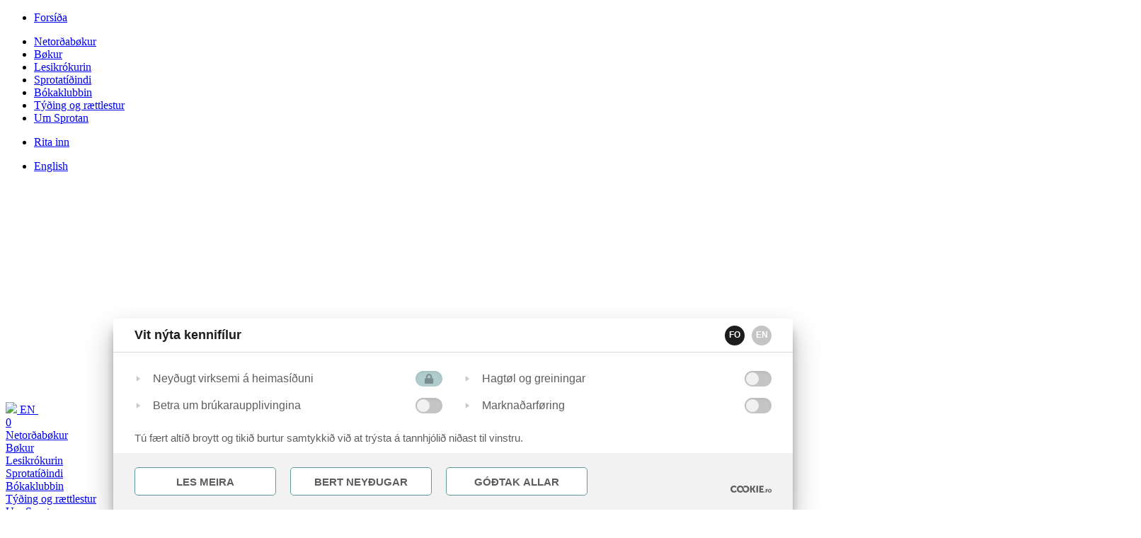

--- FILE ---
content_type: text/html; charset=UTF-8
request_url: https://sprotin.fo/products/filter/5:4015?_l=fo
body_size: 8560
content:
<!DOCTYPE html>
<html>
<head>
	<script src="https://cookies.fo/qookies/v1.1/latest.js"></script>
<script defer src="https://cookies.fo/api/v2/config?api_key=omTPFWIOQuuxKuhQdAf8MQ"></script>
<script defer src="https://cookies.fo/api/v2/consent?api_key=omTPFWIOQuuxKuhQdAf8MQ"></script>

<link href="/site/favicon.ico" rel="shortcut icon" type="image/x-icon" />
<link rel="manifest" href="/manifest.json">

<!-- ======================= META TAGS ======================= -->


<!-- ======================= GENERAL META TAGS ======================= -->
<meta charset="utf-8">
<meta name="viewport" content="width=device-width, initial-scale=1.0, maximum-scale=1.0, user-scalable=no">
<meta name="keywords" content="">
<meta name="author" content="Sprotin.fo">
<meta name="generator" content="Ease">
<meta name="language" content="fo">
<meta name="format-detection" content="telephone=no">
<meta name="theme-color" content="#000000">


<!-- ======================= OPENGRAPH METATAGS: ALWAYS ======================= -->
<meta property="og:site_name" content="Sprotin.fo"/>
<meta property="og:url" content="https://sprotin.fo/products/filter/5:4015?_l=fo"/>
<meta property="og:type" content="website"/>
<meta property="fb:app_id" content="153676501440259"/>



	<title>Austria - Sprotin.fo</title>
	<meta name="description" content="">
	<meta property="og:title" content="Austria" />
	<meta property="og:image" content="https://sprotin.fo/site/templates/default/assets/images/cache/opengraph_share_w1200_h630_fF_fcFFFFFF.png" />
	<meta property="og:image:type" content="image/png" />
	<meta property="og:image:width" content="1200" />
	<meta property="og:image:height" content="630" />
	<meta property="og:description" content="" />
	

<!-- ================ GOOGLE PLAY APP (META TAGS)  ================ -->
<meta name="google-play-app" content="app-id=com.faroemedia.sprotin">
<link rel="shortcut icon" href="/site/templates/default/assets/images/app_icons/apple-touch-icon-144x144-precomposed.png" type="image/x-icon" />


<!-- ================ ITUNES APP (META TAGS)  ================ -->
<!-- For third-generation iPad with high-resolution Retina display: -->
<link rel="apple-touch-icon" sizes="144x144" href="/site/templates/default/assets/images/app_icons/apple-touch-icon-144x144.png">
<link rel="apple-touch-icon-precomposed" sizes="144x144" href="/site/templates/default/assets/images/app_icons/apple-touch-icon-144x144-precomposed.png">
<!-- For iPhone with high-resolution Retina display: -->
<link rel="apple-touch-icon" sizes="114x114" href="/site/templates/default/assets/images/app_icons/apple-touch-icon-114x114.png">
<link rel="apple-touch-icon-precomposed" sizes="114x114" href="/site/templates/default/assets/images/app_icons/apple-touch-icon-114x114-precomposed.png">
<!-- For first- and second-generation iPad: -->
<link rel="apple-touch-icon" sizes="72x72" href="/site/templates/default/assets/images/app_icons/apple-touch-icon-72x72.png">
<link rel="apple-touch-icon-precomposed" sizes="72x72" href="/site/templates/default/assets/images/app_icons/apple-touch-icon-72x72-precomposed.png">
<!-- For non-Retina iPhone, iPod Touch, and Android 2.1+ devices: -->
<link rel="apple-touch-icon" href="/site/templates/default/assets/images/app_icons/apple-touch-icon.png">
<link rel="apple-touch-icon-precomposed" href="/site/templates/default/assets/images/app_icons/apple-touch-icon-precomposed.png">

<!-- ========================== CSS ========================== -->
	<link href="/ease/3rdparty/fonts/FontAwesome/css/fontawesome-all.min.css?v=3.28b.5-20_0" rel="stylesheet" type="text/css">
		<link href="/ease/3rdparty/js/Lightbox2/jquery.lightbox2.min.css?v=3.28b.5-20_0" rel="stylesheet" type="text/css">
		<link href="/ease/3rdparty/js/Slick/jquery.slick.min.css?v=3.28b.5-20_0" rel="stylesheet" type="text/css">
		<link href="/ease/3rdparty/js/jReject/jquery.reject.min.css?v=3.28b.5-20_0" rel="stylesheet" type="text/css">
		<link href="/ease/3rdparty/js/Qodio/q.checkator.jquery.css?v=3.28b.5-20_0" rel="stylesheet" type="text/css">
		<link href="/ease/3rdparty/js/Qodio/q.datetator.jquery.css?v=3.28b.5-20_0" rel="stylesheet" type="text/css">
		<link href="/ease/3rdparty/js/Qodio/q.revealator.jquery.css?v=3.28b.5-20_0" rel="stylesheet" type="text/css">
		<link href="/ease/3rdparty/js/Qodio/q.lazyloadator.jquery.css?v=3.28b.5-20_0" rel="stylesheet" type="text/css">
		<link href="/ease/3rdparty/js/Qodio/q.selectator.jquery.css?v=3.28b.5-20_0" rel="stylesheet" type="text/css">
		<link href="/ease/3rdparty/js/Qodio/q.tagator.jquery.css?v=3.28b.5-20_0" rel="stylesheet" type="text/css">
		<link href="/ease/css/css.php?v=3.28b.5-20_0" rel="stylesheet" type="text/css">
	<link href="/site/templates/default/assets/stylesheets/cornerstone/cornerstone.css?v=3.28b.5-20" rel="stylesheet" type="text/css">
<link href="/site/templates/default/assets/stylesheets/style.css?v=3.28b.5-20" rel="stylesheet" type="text/css">
<link href="/site/templates/default/assets/stylesheets/stylesheet_dictionaries.css?v=3.28b.5-20" rel="stylesheet" type="text/css">
<link href="/site/templates/default/assets/stylesheets/ri_mini.css" rel="stylesheet" type="text/css">
<link href="/site/templates/default/assets/fonts/fontello.css?v=3.28b.5-20" rel="stylesheet" type="text/css">
<link href="/site/templates/default/assets/stylesheets/jquery.smartbanner.css" media="screen" rel="stylesheet" type="text/css">
<link href="/site/templates/default/assets/stylesheets/lity.css" media="screen" rel="stylesheet" type="text/css">
<link href="/site/templates/default/assets/stylesheets/q.audiotor.jquery.css" media="screen" rel="stylesheet" type="text/css">
<link href="/site/templates/default/assets/stylesheets/fonts.css" rel="stylesheet" type="text/css">

<!-- ======================= JAVASCRIPT ====================== -->
	<script src="/ease/3rdparty/js/jQuery/jquery-3.4.1.min.js" type="text/javascript"></script>
	<script src="/ease/js/js.php?v=3.28b.5-20_0" type="text/javascript"></script>
		<script src="/ease/3rdparty/js/Easing/jquery.easing.1.3.min.js?v=3.28b.5-20_0" type="text/javascript"></script>
		<script src="/ease/3rdparty/js/FileUpload/jquery.ui.widget.min.js?v=3.28b.5-20_0" type="text/javascript"></script>
		<script src="/ease/3rdparty/js/FileUpload/LoadImage/load-image.all.min.js?v=3.28b.5-20_0" type="text/javascript"></script>
		<script src="/ease/3rdparty/js/FileUpload/CanvasToBlob/canvas-to-blob.min.js?v=3.28b.5-20_0" type="text/javascript"></script>
		<script src="/ease/3rdparty/js/FileUpload/jquery.iframe-transport.min.js?v=3.28b.5-20_0" type="text/javascript"></script>
		<script src="/ease/3rdparty/js/FileUpload/jquery.fileupload.min.js?v=3.28b.5-20_0" type="text/javascript"></script>
		<script src="/ease/3rdparty/js/FileUpload/jquery.fileupload-process.min.js?v=3.28b.5-20_0" type="text/javascript"></script>
		<script src="/ease/3rdparty/js/FileUpload/jquery.fileupload-image.min.js?v=3.28b.5-20_0" type="text/javascript"></script>
		<script src="/ease/3rdparty/js/Highlight/jquery.highlight-3.min.js?v=3.28b.5-20_0" type="text/javascript"></script>
		<script src="/ease/3rdparty/js/Mark/jquery.mark.min.js?v=3.28b.5-20_0" type="text/javascript"></script>
		<script src="/ease/3rdparty/js/jReject/jquery.reject.min.js?v=3.28b.5-20_0" type="text/javascript"></script>
		<script src="/ease/3rdparty/js/Lightbox2/jquery.lightbox2.min.js?v=3.28b.5-20_0" type="text/javascript"></script>
		<script src="/ease/3rdparty/js/Slick/jquery.slick.min.js?v=3.28b.5-20_0" type="text/javascript"></script>
		<script src="/ease/3rdparty/js/Sortable/jquery.sortable.min.js?v=3.28b.5-20_0" type="text/javascript"></script>
		<script src="/ease/3rdparty/js/TableDnD/jquery.tablednd.min.js?v=3.28b.5-20_0" type="text/javascript"></script>
		<script src="/ease/3rdparty/js/TouchSwipe/jquery.touchSwipe.min.js?v=3.28b.5-20_0" type="text/javascript"></script>
		<script src="/ease/3rdparty/js/Dotdotdot/jquery.dotdotdot.min.js?v=3.28b.5-20_0" type="text/javascript"></script>
		<script src="/ease/3rdparty/js/Qodio/q.autocomplete.jquery.js?v=3.28b.5-20_0" type="text/javascript"></script>
		<script src="/ease/3rdparty/js/Qodio/q.checkator.jquery.js?v=3.28b.5-20_0" type="text/javascript"></script>
		<script src="/ease/3rdparty/js/Qodio/q.custom.jquery.js?v=3.28b.5-20_0" type="text/javascript"></script>
		<script src="/ease/3rdparty/js/Qodio/q.datetator-da.jquery.js?v=3.28b.5-20_0" type="text/javascript"></script>
		<script src="/ease/3rdparty/js/Qodio/q.datetator-en.jquery.js?v=3.28b.5-20_0" type="text/javascript"></script>
		<script src="/ease/3rdparty/js/Qodio/q.datetator-fo.jquery.js?v=3.28b.5-20_0" type="text/javascript"></script>
		<script src="/ease/3rdparty/js/Qodio/q.datetator.jquery.js?v=3.28b.5-20_0" type="text/javascript"></script>
		<script src="/ease/3rdparty/js/Qodio/q.numbertor.jquery.js?v=3.28b.5-20_0" type="text/javascript"></script>
		<script src="/ease/3rdparty/js/Qodio/q.revealator.jquery.js?v=3.28b.5-20_0" type="text/javascript"></script>
		<script src="/ease/3rdparty/js/Qodio/q.lazyloadator.jquery.js?v=3.28b.5-20_0" type="text/javascript"></script>
		<script src="/ease/3rdparty/js/Qodio/q.selectator.jquery.js?v=3.28b.5-20_0" type="text/javascript"></script>
		<script src="/ease/3rdparty/js/Qodio/q.slugator.jquery.js?v=3.28b.5-20_0" type="text/javascript"></script>
		<script src="/ease/3rdparty/js/Qodio/q.svg.jquery.js?v=3.28b.5-20_0" type="text/javascript"></script>
		<script src="/ease/3rdparty/js/Qodio/q.tagator.jquery.js?v=3.28b.5-20_0" type="text/javascript"></script>
		<script src="/ease/3rdparty/js/Qodio/q.timetator.jquery.js?v=3.28b.5-20_0" type="text/javascript"></script>
		<script src="/ease/3rdparty/js/Qodio/q.validator.jquery.js?v=3.28b.5-20_0" type="text/javascript"></script>
	<script src="/site/templates/default/assets/javascripts/audioplayer.js?v=3.28b.5-20" type="text/javascript"></script>
<script src="/site/templates/default/assets/javascripts/q.audiotor.jquery.js?v=3.28b.5-20" type="text/javascript"></script>
<script src="/site/templates/default/assets/javascripts/fm.dictionary.jquery.js?v=3.28b.5-20" type="text/javascript"></script>
<script src="/site/templates/default/assets/javascripts/fm.virtualkeyboard.jquery.js?v=3.28b.5-20" type="text/javascript"></script>
<script src="/site/templates/default/assets/javascripts/lity.js?v=3.28b.5-20" type="text/javascript"></script>
<script src="/site/templates/default/assets/javascripts/jquery.smartbanner.js" type="text/javascript"></script>
<script>
	var addthis_config = {
		ui_language: Ease.siteLanguage
	};
	var Revealator = {
		scroll_padding: 60,
		effects_padding: -200
	}
</script>
<script src='https://www.google.com/recaptcha/api.js'></script>
<script>
	$(function() {
		 
	Ease.siteLanguage             = 'fo';
	Ease.siteUsesHttps            = true;
	Ease.isLoggedIn               = false;
	Ease.base64Url                = 'L3Byb2R1Y3RzL2ZpbHRlci81OjQwMTU/X2w9Zm8=';
	Ease.language                 = 'fo';
	Ease.templatefolder           = 'site/templates/default';
	Ease.richtextColorMap         = ["000000","Black","ffffff","White","0184B0","Blue","FEFF57","Yellow","cc0000","Red","63999b","Teal","d6dce4","Gray 1","565c64","Gray 2","313b45","Gray 3","5c9a39","Success","ef4228","Warning"];
	Ease.richtextColorSupport     = true;
	Ease.richtextTableCellClasses = [{"title":"None","value":""},{"title":"Sni\u00f0 1","value":"richtext--table-cell--layout1"},{"title":"Sni\u00f0 2","value":"richtext--table-cell--layout2"}];
	Tools.language                = Ease.siteLanguage;
	Validator.language            = Ease.siteLanguage;
	Ease.initialize();
		});
</script>
</head>

<body offcanvas="right" id="page_products_filter" class="main page_products slug_products    ">

	<div id="offcanvas--dimmer" p-visibility="hide"></div>
<div id="offcanvas--pane" p-visibility="hide">
	<div class="offcanvas--wrapper">

				<aside class="pagemenu--component pagemenu--component--offcanvas">
			<ul class="pagemenu--menu pagemenu--menu--depth-1">
				<li class="pagemenu--menuitem pagemenu--menuitem--frontpage ">
					<a href="/" class="pagemenu--menuitem-link">
						<div class="pagemenu--menuitem-inner">
							Forsíða						</div>
					</a>
				</li>
			</ul>
		</aside>

		<aside class="pagemenu--component pagemenu--component--offcanvas">
			
<nav class="pagemenu--self" id="ease_menu_1" data-ease-Template="components/pagemenu" data-ease-MenuId="1" data-ease-MenuitemId="57" data-ease-StartDepth="1" data-ease-EndDepth="" data-ease-Class="" data-ease-HideAdd="" data-ease-ShowTitle="" >

		<ul class="pagemenu--menu pagemenu--menu--menu-1 pagemenu--menu--realdepth-1 pagemenu--menu--depth-1">

						<li class="pagemenu--menuitem ">
					<a class="pagemenu--menuitem-link ease-edit" href="/dictionaries" target="_self" data-ease-Template="components/pagemenu" data-ease-MenuitemId="1" data-ease-MenuId="1" >
						<div class="pagemenu--menuitem-inner">
							Netorðabøkur						</div>
					</a>

					
				</li>
							<li class="pagemenu--menuitem pagemenu--menuitem--active">
					<a class="pagemenu--menuitem-link ease-edit" href="/products" target="_self" data-ease-Template="components/pagemenu" data-ease-MenuitemId="94" data-ease-MenuId="1" >
						<div class="pagemenu--menuitem-inner">
							Bøkur						</div>
					</a>

					
				</li>
							<li class="pagemenu--menuitem ">
					<a class="pagemenu--menuitem-link ease-edit" href="/news?_NewsgroupIds=22" target="_self" data-ease-Template="components/pagemenu" data-ease-MenuitemId="119" data-ease-MenuId="1" >
						<div class="pagemenu--menuitem-inner">
							Lesikrókurin						</div>
					</a>

					
				</li>
							<li class="pagemenu--menuitem ">
					<a class="pagemenu--menuitem-link ease-edit" href="/news" target="_self" data-ease-Template="components/pagemenu" data-ease-MenuitemId="70" data-ease-MenuId="1" >
						<div class="pagemenu--menuitem-inner">
							Sprotatíðindi						</div>
					</a>

					
				</li>
							<li class="pagemenu--menuitem ">
					<a class="pagemenu--menuitem-link ease-edit" href="/bookclub" target="_self" data-ease-Template="components/pagemenu" data-ease-MenuitemId="3" data-ease-MenuId="1" >
						<div class="pagemenu--menuitem-inner">
							Bókaklubbin						</div>
					</a>

					
				</li>
							<li class="pagemenu--menuitem ">
					<a class="pagemenu--menuitem-link ease-edit" href="/translationservices" target="_self" data-ease-Template="components/pagemenu" data-ease-MenuitemId="4" data-ease-MenuId="1" >
						<div class="pagemenu--menuitem-inner">
							Týðing og rættlestur						</div>
					</a>

					
				</li>
							<li class="pagemenu--menuitem ">
					<a class="pagemenu--menuitem-link ease-edit" href="/about" target="_self" data-ease-Template="components/pagemenu" data-ease-MenuitemId="71" data-ease-MenuId="1" >
						<div class="pagemenu--menuitem-inner">
							Um Sprotan						</div>
					</a>

					
				</li>
			
	</ul>
	
</nav>

<nav class="pagemenu--self" id="ease_menu_2" data-ease-Template="components/pagemenu" data-ease-MenuId="2" data-ease-MenuitemId="57" data-ease-StartDepth="1" data-ease-EndDepth="" data-ease-Class="" data-ease-HideAdd="" data-ease-ShowTitle="" >

		<ul class="pagemenu--menu pagemenu--menu--menu-2 pagemenu--menu--realdepth-1 pagemenu--menu--depth-1">

		
	</ul>
	
</nav>
		</aside>
			
				<aside class="pagemenu--component pagemenu--component--offcanvas">
			<ul class="pagemenu--menu pagemenu--menu--depth-1">
									<li class="pagemenu--menuitem pagemenu--menuitem--login ">
						<a href="/user_login" class="pagemenu--menuitem-link">
							<div class="pagemenu--menuitem-inner">
								Rita inn							</div>
						</a>
					</li>
							</ul>
		</aside>

				<aside class="pagemenu--component pagemenu--component--offcanvas">
			<ul class="pagemenu--menu pagemenu--menu--depth-1">
				<li class="pagemenu--menuitem pagemenu--menuitem--language') }}">
					<a href="?ProductFilterId=5%3A4015&_l=en" class="pagemenu--menuitem-link">
						<div class="pagemenu--menuitem-inner">
							English						</div>
					</a>
				</li>
			</ul>
		</aside>

	</div>
</div>
	<section style="overflow: hidden;">
		<div style="margin: 0 auto; max-width: 616px;">
			<div class="adgroup--component adgroup--component--header">
				
<div class="adgroup--self ease-edit  "
     style="padding-bottom: 50%;"
     fill
     id="ease_adgroup_9"
	 data-ease-Template="components/adgroup_iframe" data-ease-AdgroupId="9" data-ease-Width="616" data-ease-Height="308" data-ease-Quantity="1" >

	
		<iframe src="/lysing/iframe/9" style="overflow: hidden; display: block; position: absolute; width: 100% !important; height: 100% !important" frameborder="0" marginheight="0" marginwidth="0" scrolling="no"></iframe>
		</div>
			</div>
		</div>
	</section>

<header class="site--header offcanvas-push site--header--products" id="header--component" p-visibility="hide">
		<section class="header--section-upper">
		<wrapper>
			<grid halfspace nowrap>

								<column s="auto" collapse="vertical right" class="header--column--logo" align-self="middle">
					<a href="/" class="header--logo">
						<img src="/site/templates/default/assets/images/logo_white.svg" expand>
					</a>
				</column>
								<column s="unstretch" align-content="right" class="header--column--buttons" align-self="middle" collapse>

										<a class="header--button header--button--language nospeech" href="?ProductFilterId=5%3A4015&_l=en" md-visibility="hide">
						<span class="header--button-icon header--button-icon--language">
							EN						</span>
					</a>
										<a id="speaklink" accesskey="k" class="header--button header--button--user-login">
						<i class="fas fa-volume-up header--button-icon header--button-icon--user-profile"></i>
					</a>

												<a href="/user_login?_redirect=%2Fproducts%2Ffilter%2F5%3A4015%3F_l%3Dfo" class="header--button header--button--user-login ">
								<i class="fas fa-lock header--button-icon header--button-icon--user-login"></i>
							</a>
												<a href="/checkout/cart" class="header--button header--button--cart">
							<img src="/site/templates/default/assets/images/cart.svg" class="svg header--button-icon header--button-icon--cart" alt="">
							<div class="fa"></div>
							<div class="header--button-counter header--button-counter--cart">0</div>
						</a>
										<a class="header--button header--button--offcanvas-toggle offcanvas--toggle" l-visibility="hide">
						<i class="fas fa-bars header--button-icon--offcanvas-toggle"></i>
					</a>

				</column>

			</grid>
		</wrapper>
	</section>

		<section class="header--section-lower nospeech" md-visibility="hide">
		<wrapper>
			<grid halfspace nowrap>

								<column s="auto" class="header--column--menu" collapse="vertical right">
					<section class="menu--component">
						
<nav class="menu--self menu--self--1  menu--self--depth-1" id="ease_menu_1" data-ease-Template="components/menu" data-ease-MenuId="1" data-ease-MenuitemId="57" data-ease-StartDepth="1" data-ease-EndDepth="1" data-ease-Class="" data-ease-HideAdd="" data-ease-ShowTitle="" >

				<a class="menu--menuitem ease-edit menu--menuitem--dictionaries menu--menuitem-- " href="/dictionaries" target="_self" data-ease-Template="components/menu" data-ease-MenuitemId="1" data-ease-MenuId="1"  tabindex="0">
				<div class="menu--menuitem-inner">
					Netorðabøkur				</div>
			</a>
					<a class="menu--menuitem ease-edit menu--menuitem--products menu--menuitem--active " href="/products" target="_self" data-ease-Template="components/menu" data-ease-MenuitemId="94" data-ease-MenuId="1"  tabindex="0">
				<div class="menu--menuitem-inner">
					Bøkur				</div>
			</a>
					<a class="menu--menuitem ease-edit menu--menuitem--news?_NewsgroupIds=22 menu--menuitem-- " href="/news?_NewsgroupIds=22" target="_self" data-ease-Template="components/menu" data-ease-MenuitemId="119" data-ease-MenuId="1"  tabindex="0">
				<div class="menu--menuitem-inner">
					Lesikrókurin				</div>
			</a>
					<a class="menu--menuitem ease-edit menu--menuitem--news menu--menuitem-- " href="/news" target="_self" data-ease-Template="components/menu" data-ease-MenuitemId="70" data-ease-MenuId="1"  tabindex="0">
				<div class="menu--menuitem-inner">
					Sprotatíðindi				</div>
			</a>
					<a class="menu--menuitem ease-edit menu--menuitem--bookclub menu--menuitem-- " href="/bookclub" target="_self" data-ease-Template="components/menu" data-ease-MenuitemId="3" data-ease-MenuId="1"  tabindex="0">
				<div class="menu--menuitem-inner">
					Bókaklubbin				</div>
			</a>
					<a class="menu--menuitem ease-edit menu--menuitem--translationservices menu--menuitem-- " href="/translationservices" target="_self" data-ease-Template="components/menu" data-ease-MenuitemId="4" data-ease-MenuId="1"  tabindex="0">
				<div class="menu--menuitem-inner">
					Týðing og rættlestur				</div>
			</a>
					<a class="menu--menuitem ease-edit menu--menuitem--about menu--menuitem-- " href="/about" target="_self" data-ease-Template="components/menu" data-ease-MenuitemId="71" data-ease-MenuId="1"  tabindex="0">
				<div class="menu--menuitem-inner">
					Um Sprotan				</div>
			</a>
		
</nav>
					</section>
				</column>

			</grid>
		</wrapper>
	</section>

		<section class="header--section-sticky" md-visibility="hide">
				<a href="/" class="header--logo">
			<img src="/site/templates/default/assets/images/logo_white.svg" expand>
		</a>

		<wrapper>
			<grid halfspace nowrap>

								<column s="auto" class="header--column--menu" collapse="vertical right">
					<section class="menu--component">
						
<nav class="menu--self menu--self--1  menu--self--depth-1" id="ease_menu_1" data-ease-Template="components/menu" data-ease-MenuId="1" data-ease-MenuitemId="57" data-ease-StartDepth="1" data-ease-EndDepth="1" data-ease-Class="" data-ease-HideAdd="" data-ease-ShowTitle="" >

				<a class="menu--menuitem ease-edit menu--menuitem--dictionaries menu--menuitem-- " href="/dictionaries" target="_self" data-ease-Template="components/menu" data-ease-MenuitemId="1" data-ease-MenuId="1"  tabindex="0">
				<div class="menu--menuitem-inner">
					Netorðabøkur				</div>
			</a>
					<a class="menu--menuitem ease-edit menu--menuitem--products menu--menuitem--active " href="/products" target="_self" data-ease-Template="components/menu" data-ease-MenuitemId="94" data-ease-MenuId="1"  tabindex="0">
				<div class="menu--menuitem-inner">
					Bøkur				</div>
			</a>
					<a class="menu--menuitem ease-edit menu--menuitem--news?_NewsgroupIds=22 menu--menuitem-- " href="/news?_NewsgroupIds=22" target="_self" data-ease-Template="components/menu" data-ease-MenuitemId="119" data-ease-MenuId="1"  tabindex="0">
				<div class="menu--menuitem-inner">
					Lesikrókurin				</div>
			</a>
					<a class="menu--menuitem ease-edit menu--menuitem--news menu--menuitem-- " href="/news" target="_self" data-ease-Template="components/menu" data-ease-MenuitemId="70" data-ease-MenuId="1"  tabindex="0">
				<div class="menu--menuitem-inner">
					Sprotatíðindi				</div>
			</a>
					<a class="menu--menuitem ease-edit menu--menuitem--bookclub menu--menuitem-- " href="/bookclub" target="_self" data-ease-Template="components/menu" data-ease-MenuitemId="3" data-ease-MenuId="1"  tabindex="0">
				<div class="menu--menuitem-inner">
					Bókaklubbin				</div>
			</a>
					<a class="menu--menuitem ease-edit menu--menuitem--translationservices menu--menuitem-- " href="/translationservices" target="_self" data-ease-Template="components/menu" data-ease-MenuitemId="4" data-ease-MenuId="1"  tabindex="0">
				<div class="menu--menuitem-inner">
					Týðing og rættlestur				</div>
			</a>
					<a class="menu--menuitem ease-edit menu--menuitem--about menu--menuitem-- " href="/about" target="_self" data-ease-Template="components/menu" data-ease-MenuitemId="71" data-ease-MenuId="1"  tabindex="0">
				<div class="menu--menuitem-inner">
					Um Sprotan				</div>
			</a>
		
</nav>
					</section>
				</column>

			</grid>
		</wrapper>
	</section>
</header>
	<main class="site--main offcanvas-push" id="main--component">
		
<section class="layout--component">
	<wrapper class="layout--center-pane">
		
				<section class="filterbar--component">
			<form class="filterbar--self" method="GET" action="/products" id="formProductsFilterbar">
	<grid halfspace collapse align-columns="middle between">
		<column s="12" m="6">
			<div class="search--component">
				<input class="search--icon" type="submit" value="" style="background-image: url('/site/templates/default/assets/images/search.svg');">
				<input class="search--input" type="text" name="_Search" placeholder="Leita eftir vøru, bólki, høvundi, týðara osfr." value="" id="textboxSearchForProduct">
			</div>
		</column>
				<column s="12" m="unstretch" class="ease_preventOverlay" so-visibility="hide">
			<div class="products-order-by--component">
				<div id="products-order-by--header" class="products-order-by--header">
					<i class="products-order-by--icon products-order-by--icon--left fas fa-random"></i>
					<div class="products-order-by--main-title">
						Raðfest vørur					</div>
					<i class="products-order-by--icon products-order-by--icon--right fas fa-caret-up"></i>
				</div>
				<div id="products-order-by--orders" class="products-order-by--orders" style="display: none;">
					<div data-order-by="title" class="products-order-by--order products-order-by--order--title">
						Bókaheiti					</div>
					<div data-order-by="price" class="products-order-by--order products-order-by--order--price">
						Prísur					</div>
					<div data-order-by="available_desc" class="products-order-by--order products-order-by--order--date">
						Útgávudagfesting					</div>
				</div>
			</div>
		</column>
	</grid>
	<grid so-visibility="hide">
		<column collapse="top"></column>
	</grid>
	<grid halfspace collapse s="unstretch" align-columns="left">
				<column>
			<input type="button" value="Pappírsbøkur" data-filter-id="4:1" class="filterbar--select-type button outline ">
		</column>
		<column>
			<input type="button" value="Ljóðbøkur" data-filter-id="4:3" class="filterbar--select-type button outline ">
		</column>
		<column>
			<input type="button" value="Ymiskar vørur" data-filter-id="4:4" class="filterbar--select-type button outline ">
		</column>
		<column>
			<input type="button" value="Høvundar" data-filtergroup-id="1" class="filterbar--select-filtergroup button outline secondary ">
		</column>
		<column>
			<input type="button" value="Týðarar" data-filtergroup-id="6" class="filterbar--select-filtergroup button outline secondary ">
		</column>
		<column>
			<input type="button" value="Kápa" data-filtergroup-id="7" class="filterbar--select-filtergroup button outline secondary ">
		</column>
	</grid>
</form>

<script type="text/javascript">

	$(function () {
		var productFilterId = Tools.getQueryVariable('_ProductFiltergroupIds') ? null : Tools.getQueryVariable('_ProductFilterIds') ? Tools.getQueryVariable('_ProductFilterIds') : '4:1,4:3,4:4';
		var productFiltergroupId = Tools.getQueryVariable('_ProductFiltergroupIds') ? Tools.getQueryVariable('_ProductFiltergroupIds') : null;
		var orderBy = Tools.getQueryVariable('_OrderBy') ? Tools.getQueryVariable('_OrderBy') : 'available_desc';

		$('#formProductsFilterbar').on('submit', function (e) {
			e.preventDefault();
			reloadProducts();
		});

		$('.products-order-by--order').on('click', function () {
			orderBy = $(this).attr('data-order-by');
			reloadProducts();
		});

		$('.filterbar--select-type').on('click', function () {
			productFilterId = $(this).attr('data-filter-id');
			productFiltergroupId = null;
			reloadProducts();
		});

		$('.filterbar--select-filtergroup').on('click', function () {
			productFilterId = null
			productFiltergroupId = $(this).attr('data-filtergroup-id');
			reloadProducts();
		});

		function reloadProducts() {
			var querystring = '';
			if (productFilterId) {
				querystring = '_ProductFilterIds=' + productFilterId;
			} else if (productFiltergroupId) {
				querystring = '_ProductFiltergroupIds=' + productFiltergroupId;
			}
			querystring += '&_OrderBy=' + orderBy;
			var $textboxSearchForProduct = $('#textboxSearchForProduct');
			if ($textboxSearchForProduct.val() !== '') {
				querystring += '&_Search=' + encodeURIComponent($textboxSearchForProduct.val());
			}
			window.location = '/products?' + querystring;
		}
	});

</script>
		</section>


				<section class="products-filter--component">
			<grid halfspace collapse>
				<column>
					
	<article id="ease_product_filter_4015" class="products-filter--self ease-edit" data-ease-Template="components/products_filter" data-ease-ProductFilterId="4015" data-ease-ProductFiltergorupId="5" >

				<h3 class="products-filter--products-title">
			Upprunaland <span class="products-filter--products-subtitle">Austria</span>
					</h3>


	</article>


				</column>
			</grid>
		</section>

				<grid halfspace collapse class="products--component products--component--filter-products">
			<column>
				

<grid halfspace class="products--self ease_products_5:4015 ease-edit" s="1/2" m="1/4" l="1/6" p="1/6" id="ease_products_5_4015" data-ease-Template="components/products" data-ease-ProductFilterIds="5:4015" data-ease-MembershipIds="" data-ease-RequireAllProductFilters="false" data-ease-ExcludeProductId="" data-ease-Search="" data-ease-Offset="0" data-ease-Limit="42" data-ease-Interval="42" data-ease-OrderBy="available_desc"  collapse>

				<column fill class="products--product products--product--width2 lazyRoot ">
				<a class="products--link ease-edit" href="/products/790/heimurin-id-var" data-ease-Template="components/products" data-ease-ProductId="790" >
					<grid s="12" align-rows="stretch" collapse-columns>
						<column>
														<div class="products--image lazyloadator " style="background-image: url([data-uri]); background-position: 50% 50%;" data-src="/upload/cache/images/4001-4200/2941efcf1dda64ed240ca4d5a95af491360b2eb8_w512_h0_fS.jpg"></div>
														<div class="products--labels">
															</div>
						</column>
						<column fill>
							<div class="products--text-holder" fill>
								<grid halfspace>
									<column s="12" collapse="horizontal top">
																				<div class="products--title">
											Heimurin, ið var										</div>
									</column>
								</grid>
								<grid>
									<column collapse>
										<grid align-rows="bottom" align-columns="space-between" collapse-columns>
											<column s="12" align-self="bottom">
																							</column>
											<column s="12" align-self="bottom">
																								<div class="products--price">
													348,00												</div>
											</column>
										</grid>
									</column>
									<column class="products--cart-icon--column" collapse="vertical right" s="unstretch" align-self="bottom">
										<div class="products--cart-icon-holder">
											<img src="/site/templates/default/assets/images/cart.svg" class="svg products--cart-icon" alt="">
										</div>
									</column>
								</grid>

							</div>
						</column>
					</grid>


										<div class="products--hover-overlay">
											</div>
				</a>
			</column>
		</grid>

			</column>
		</grid>

				<grid halfspace>
			<column align-content="center">
				<button class="button" id="products_show_more" data-ease-productfilterids="5:4015" data-ease-template="components/products">Vís&nbsp;fleiri</button>
			</column>
		</grid>

	</wrapper>
</section>


<section class="layout--component">
	<div class="layout--spacer--4r"></div>
</section>


<script type="text/javascript">
	$(function () {
		Ease.products.lazyLoader(42);
	});
</script>
	</main>

	<footer class="site--footer offcanvas-push nospeech" id="footer--component" p-visibility="hide">

	<wrapper>
		<grid halfspace>

						<column s="auto" m="5" l="4" class="footer--left-column">
				<a href="/?p=frontpage" class="footer--logo">
					<img src="/site/templates/default/assets/images/logo_white.svg" class="footer--logo--image">
				</a>
				<section class="footer--employees" so-visibility="hide">
					
<div class=" ease-edit" id="ease_flexibleitem_10" data-ease-Template="components/flexibleitem_html" data-ease-FlexibleitemId="10" data-ease-Class="" data-ease-Elements="{&quot;content&quot;:&quot;richtext&quot;}" data-ease-DefaultValues="[]" data-ease-Options="[]" >

	<p><a href="mailto:jonhard@sprotin.fo" target="_blank" rel="noopener">Jonhard Mikkelsen</a>: Stjóri, 214248</p>
<p><a href="mailto:sonja@sprotin.fo">Sonja Kjølbro</a>: Uppseting, prent og flutningur,  258600</p>
<p><a href="mailto:tina@sprotin.fo" target="_blank" rel="noopener">Tina Ragnudóttir: </a>Týðing og rættlestur, 259259</p>
<p><a href="mailto:bms@bms.fo">Bókamiðsølan:</a> Bókaklubbi, keyp og sendingar, 313756 </p>
<p>BÓKA: Bókhald, 424707</p>
<p> </p>
</div>
				</section>
				<div class="footer--copyright">
					&copy; Sprotin 2018. Forritað hevur <a href="https://qodio.com" target="_blank">QODIO</a>
					<a href="javascript:;" class="ease-login" id="ease_login"><i class="fas fa-lock fa-fw ease-login--icon"></i></a>
				</div>
			</column>

						<column s="unstretch" m="7" l="8" class="footer--right-column">
				
				<grid s="12" align-rows="between" collapse-columns>
					<column>

						<grid collapse align-columns="bottom" collapse-columns="vertical" halfspace>
														<column s="auto">
								<div class="footer--languages">
									<a class="footer--language footer--language--active" href="?ProductFilterId=5%3A4015&_l=fo">
										<span md-visibility="hide">FØROYSKT</span>
										<span l-visibility="hide">FØ</span>
									</a>
									<a class="footer--language " href="?ProductFilterId=5%3A4015&_l=en">
										<span md-visibility="hide">ENGLISH</span>
										<span l-visibility="hide">EN</span>
									</a>
								</div>
							</column>
														<column s="unstretch" so-visibility="hide">
								<a href="https://sprotin.us12.list-manage.com/subscribe?u=23c946969dc0dc0e5bafb62dd&id=8e3d0b6ee0" target="_blank" class="newsletter  small-only-hide">Vilt tú hava Sprotatíðindi sum teldupost?</a>
							</column>
														<column s="unstretch" so-visibility="hide">
																		<a href="/user_login?_redirect=%2Fproducts%2Ffilter%2F5%3A4015%3F_l%3Dfo" class="footer--user-login ">
											<i class="fas fa-lock"></i>
										</a>
																		<a href="%2Fuser_login%3F_redirect%3D%252Fcheckout%252Fcart" class="footer--cart">
										<img src="/site/templates/default/assets/images/cart.svg" class="svg footer--cart-icon" alt="">
										<div class="fa"></div>
										<div class="footer--cart-quantity">0</div>
									</a>
															</column>
						</grid>

												<hr class="footer--line" so-visibility="hide">

						<grid halfspace collapse collapse-columns="vertical">
														<column>
								<section class="footer--menu" md-visibility="hide">
									
<nav class="menu--self menu--self--3  menu--self--depth-1" id="ease_menu_3" data-ease-Template="components/menu" data-ease-MenuId="3" data-ease-MenuitemId="57" data-ease-StartDepth="1" data-ease-EndDepth="1" data-ease-Class="" data-ease-HideAdd="" data-ease-ShowTitle="" >

				<a class="menu--menuitem ease-edit menu--menuitem--dictionaries menu--menuitem-- " href="/dictionaries" target="_self" data-ease-Template="components/menu" data-ease-MenuitemId="56" data-ease-MenuId="3"  tabindex="0">
				<div class="menu--menuitem-inner">
					Netorðabøkur				</div>
			</a>
					<a class="menu--menuitem ease-edit menu--menuitem--products menu--menuitem--active " href="/products" target="_self" data-ease-Template="components/menu" data-ease-MenuitemId="57" data-ease-MenuId="3"  tabindex="0">
				<div class="menu--menuitem-inner">
					Bøkur				</div>
			</a>
					<a class="menu--menuitem ease-edit menu--menuitem--newsgroup menu--menuitem-- " href="/newsgroup" target="_self" data-ease-Template="components/menu" data-ease-MenuitemId="66" data-ease-MenuId="3"  tabindex="0">
				<div class="menu--menuitem-inner">
					Sprotatíðindi				</div>
			</a>
					<a class="menu--menuitem ease-edit menu--menuitem--bookclub menu--menuitem-- " href="/bookclub" target="_self" data-ease-Template="components/menu" data-ease-MenuitemId="58" data-ease-MenuId="3"  tabindex="0">
				<div class="menu--menuitem-inner">
					Bókaklubbin				</div>
			</a>
					<a class="menu--menuitem ease-edit menu--menuitem--translationservices menu--menuitem-- " href="/translationservices" target="_self" data-ease-Template="components/menu" data-ease-MenuitemId="59" data-ease-MenuId="3"  tabindex="0">
				<div class="menu--menuitem-inner">
					Týðing og rættlestur				</div>
			</a>
					<a class="menu--menuitem ease-edit menu--menuitem--courses menu--menuitem-- " href="/courses" target="_self" data-ease-Template="components/menu" data-ease-MenuitemId="60" data-ease-MenuId="3"  tabindex="0">
				<div class="menu--menuitem-inner">
					Málskeið				</div>
			</a>
					<a class="menu--menuitem ease-edit menu--menuitem--about menu--menuitem-- " href="/about" target="_self" data-ease-Template="components/menu" data-ease-MenuitemId="67" data-ease-MenuId="3"  tabindex="0">
				<div class="menu--menuitem-inner">
					Um Sprotan				</div>
			</a>
		
</nav>
								</section>
							</column>
														<column s="unstretch">
								<a href="/terms" class="footer--creditcards" so-visibility="hide">
									<i class="fas fa-credit-card"></i>
									<i class="fab fa-cc-visa"></i>
									<i class="fab fa-cc-mastercard"></i>
								</a>
							</column>
						</grid>

					</column>
					<column so-visibility="hide">

						<grid halfspace collapse collapse-columns="vertical" s="unstretch" align-columns="between">
														<column class="footer--social-media">
								<a class="footer--button footer--button--facebook fab fa-facebook" href="https://www.facebook.com/sprotin.fo" target="_blank"></a>
								<a class="footer--button footer--button--instagram fab fa-instagram" href="https://instagram.com/sprotin.fo/" target="_blank"></a>
								<a class="footer--button footer--button--pinterest fab fa-pinterest" href="https://www.pinterest.com/sprotin_fo/" target="_blank"></a>
							</column>
														<column class="footer--contact">
								<a class="footer--button footer--button--email fas fa-envelope" href="mailto:sprotin@sprotin.fo" target="_blank"></a>
								<a class="footer--button footer--button--location fas fa-map-marker" href="https://maps.google.com/maps?&z=10&q=62.1560228,-7.1768074&ll=62.1560228,-7.1768074" target="_blank"></a>
							</column>
						</grid>
						
					</column>
				</grid>
				
			</column>

		</grid>
	</wrapper>
	<section class="footer--lower">
		<wrapper>
			<grid>
				<column s="12">
					<a class="footer--policy" href="/privatlivspolitikkur">
						Privatlívspolitikkur
					</a>
					<a class="footer--cookie" onclick="javascript:Qookies.showDialog()">
						Stillingar fyri kennifílur
					</a>
				</column>
			</grid>
		</wrapper>
	</section>
</footer>

<script type="text/javascript" src="https://insipio.com/readit3/www.sprotin.fo/js/readit3.3.min.js"></script>
<section visibility="hide">


		<script src="/site/templates/default/assets/javascripts/main.js" type="text/javascript"></script>


		<script type="text/javascript">
			</script>



		<!-- This site is converting visitors into subscribers and customers with OptinMonster - http://optinmonster.com :: Campaign Title: Sprotatíðindi -->
		<!-- / OptinMonster -->
	<script type="text/javascript">
		$(document).ready(function($) {
			$(document).on('OptinMonsterBeforeShow', function(event, props, object) {
				object.setProp('email_error', 'Vinaliga skriva tína teldupostadressu');
				object.setProp('name_error', 'Vinaliga skriva títt navn');
			});
		});
	</script>


		<script type="text/javascript">
		$(function () {
			var intervalId = setInterval(function () {
				var $g_recaptcha_responses = $('.g-recaptcha-response');
				$g_recaptcha_responses.each(function (index, g_recaptcha_response) {
					var $g_recaptcha_response = $(g_recaptcha_response);
					if ($g_recaptcha_response.attr('data-required') === undefined) {
						$g_recaptcha_response.attr('data-required', true);
						$g_recaptcha_response.parent().css('height', 'auto');
					}
				});
			}, 250);
			setTimeout(function () {
				clearInterval(intervalId);
			}, 5000);
		});
	</script>


</section>

</body>
</html>


--- FILE ---
content_type: text/html; charset=UTF-8
request_url: https://sprotin.fo/lysing/iframe/9
body_size: 398
content:

<!DOCTYPE html>
<html>
<head>
	<title></title>
	<meta charset="utf-8">
	<link rel="icon" href="data:;base64,iVBORw0KGgo=">
	<style type="text/css">
		html, body {
			margin: 0;
			padding: 0;
			height: 100%;
			width: 100%;
			background-color: transparent;
			overflow: hidden;
		}
		.lysing--overlay {
			position: absolute !important;
			top: 0;
			right: 0;
			bottom: 0;
			left: 0;
			z-index: 1;
		}
		.lysing--image {
			background-position: center center;
			background-repeat: no-repeat;
			background-size: contain;
			width: 100%;
			height: 100%;
		}
		.lysing--iframe {
			overflow: hidden;
			display: block;
			width: 100%;
			height: 100%;
		}
	</style>
</head>
<body>
				<a class="lysing--overlay" target="_blank" rel="noopener" href="https://sprotin.fo/lysing/redirect/3865"></a>
						<div class="lysing--image" style="background-image: url(/upload/lysings/7c6cde9c955aae964df291c1bfa441e4901fd104.jpg);"></div>
			</body>
</html>


--- FILE ---
content_type: application/javascript
request_url: https://cookies.fo/api/v2/consent?api_key=omTPFWIOQuuxKuhQdAf8MQ
body_size: 84640
content:
/*! For license information please see docked.js.LICENSE.txt */
(()=>{var e={2538:()=>{},5264:(e,t,n)=>{"use strict";n.d(t,{m:()=>i});var r=n(854),o=n(129),i=function(e,t,n){if(o.is.fun(e))return e;if(o.is.arr(e))return i({range:e,output:t,extrapolate:n});if(o.is.str(e.output[0]))return r.qS(e);var a=e,s=a.output,l=a.range||[0,1],u=a.extrapolateLeft||a.extrapolate||"extend",c=a.extrapolateRight||a.extrapolate||"extend",f=a.easing||function(e){return e};return function(e){var t=function(e,t){for(var n=1;n<t.length-1&&!(t[n]>=e);++n);return n-1}(e,l);return function(e,t,n,r,o,i,a,s,l){var u=l?l(e):e;if(u<t){if("identity"===a)return u;"clamp"===a&&(u=t)}if(u>n){if("identity"===s)return u;"clamp"===s&&(u=n)}return r===o?r:t===n?e<=t?r:o:(t===-1/0?u=-u:n===1/0?u-=t:u=(u-t)/(n-t),u=i(u),r===-1/0?u=-u:o===1/0?u+=r:u=u*(o-r)+r,u)}(e,l[t],l[t+1],s[t],s[t+1],f,u,c,a.map)}}},854:(e,t,n)=>{"use strict";n.d(t,{f0:()=>m,MA:()=>p,Yf:()=>c,qS:()=>i,fT:()=>l,zO:()=>u,U7:()=>d,yu:()=>f,to:()=>a,uI:()=>h});var r=function(e){return d(e)};function o(e,t){var n=e.findIndex(t);return n<0?e.length:n}var i,a,s=n(129),l=new function(e){void 0===e&&(e=r);var t=!0,n=!1,i=0,a=[],s=0,l=new Set,c=new Set,f=new Set,d=function(e){var t=a.indexOf(e);t<0&&(t=a.findIndex((function(t){return t.priority>e.priority})),a.splice(~t?t:a.length,0,e))},m=function(){if(!t)try{v(),e(m)}catch(e){console.error(e)}},g=function(){t&&(t=!1,0==i&&(i=u(),e(m)))},y=[];this.setTimeout=function(e,t){var n=u()+t,r=function(){var e=y.findIndex((function(e){return e.cancel==r}));e>=0&&y.splice(e,1)},i=o(y,(function(e){return e.time>n})),a={time:n,handler:e,cancel:r};return y.splice(i,0,a),g(),a};var v=this.advance=function(){var e=u();if(l.size&&(l.forEach(d),l.clear()),y.length&&p((function(){var t=o(y,(function(t){return t.time>e}));y.splice(0,t).forEach((function(e){return e.handler()}))})),e>i){var t=Math.min(64,e-i);i=e,p((function(){a.length&&(h(a),a=a.filter((function(e){return s=e.priority,e.idle||e.advance(t),!e.idle})),s=0),c.size&&(c.forEach((function(t){return t(e)})),c.clear()),f.size&&(n=!0,f.forEach((function(t){return t(e)})),f.clear(),n=!1)}))}};this.start=function(e){s>e.priority?l.add(e):(d(e),g())},this.onFrame=function(e){c.add(e),g()},this.onWrite=function(e){n?e(i):f.add(e)}},u=function(){return performance.now()},c=null,f=!1,d="undefined"!=typeof window?window.requestAnimationFrame:function(){return-1},p=function(e){return e()},h=s.ZT,m=function(e){var t;return t=Object.assign({to:a,now:u,frameLoop:l,colorNames:c,skipAnimation:f,createStringInterpolator:i,requestAnimationFrame:d,batchedUpdates:p,willAdvance:h},function(e){var t={};for(var n in e)void 0!==e[n]&&(t[n]=e[n]);return t}(e)),a=t.to,u=t.now,l=t.frameLoop,c=t.colorNames,f=t.skipAnimation,i=t.createStringInterpolator,d=t.requestAnimationFrame,p=t.batchedUpdates,h=t.willAdvance,t}},129:(e,t,n)=>{"use strict";n.d(t,{ZT:()=>o,dE:()=>i,is:()=>a,Xy:()=>s,Df:()=>l,S6:()=>u,qo:()=>c,yl:()=>f});var r=n(854),o=function(){},i=function(e,t,n){return Object.defineProperty(e,t,{value:n,writable:!0,configurable:!0})},a={arr:Array.isArray,obj:function(e){return!!e&&"Object"===e.constructor.name},fun:function(e){return"function"==typeof e},str:function(e){return"string"==typeof e},num:function(e){return"number"==typeof e},und:function(e){return void 0===e}};function s(e,t){if(a.arr(e)){if(!a.arr(t)||e.length!==t.length)return!1;for(var n=0;n<e.length;n++)if(e[n]!==t[n])return!1;return!0}return e===t}var l=function(e){return a.str(e)&&("#"==e[0]||/\d/.test(e)||!(!r.Yf||!r.Yf[e]))},u=function(e,t,n){a.fun(e.forEach)?e.forEach(t,n):Object.keys(e).forEach((function(r){return t.call(n,e[r],r)}))},c=function(e){return a.und(e)?[]:a.arr(e)?e:[e]};function f(e,t){if(e.size){var n=Array.from(e);e.clear(),u(n,t)}}},5160:(e,t,n)=>{"use strict";n.d(t,{tf:()=>o,NW:()=>i,zH:()=>a});var r=n(5776),o=function(e){return(0,r.useEffect)(e,[])},i=function(){var e=(0,r.useState)(0)[1],t=(0,r.useRef)(!1);return o((function(){return function(){t.current=!0}})),function(){t.current||e({})}};function a(e){var t=(0,r.useRef)(void 0);return(0,r.useEffect)((function(){t.current=e})),t.current}},5343:(e,t,n)=>{"use strict";n.d(t,{useForceUpdate:()=>o.NW,useOnce:()=>o.tf,usePrev:()=>o.zH,defineHidden:()=>i.dE,each:()=>i.S6,flush:()=>i.yl,is:()=>i.is,isAnimatedString:()=>i.Df,isEqual:()=>i.Xy,noop:()=>i.ZT,toArray:()=>i.qo,createInterpolator:()=>a.m,FluidValue:()=>s.B0,getFluidConfig:()=>s.Qb,getFluidValue:()=>s.je});var r=n(609);n.o(r,"FluidValue")&&n.d(t,{FluidValue:function(){return r.FluidValue}}),n.o(r,"createInterpolator")&&n.d(t,{createInterpolator:function(){return r.createInterpolator}}),n.o(r,"defineHidden")&&n.d(t,{defineHidden:function(){return r.defineHidden}}),n.o(r,"each")&&n.d(t,{each:function(){return r.each}}),n.o(r,"flush")&&n.d(t,{flush:function(){return r.flush}}),n.o(r,"getFluidConfig")&&n.d(t,{getFluidConfig:function(){return r.getFluidConfig}}),n.o(r,"getFluidValue")&&n.d(t,{getFluidValue:function(){return r.getFluidValue}}),n.o(r,"is")&&n.d(t,{is:function(){return r.is}}),n.o(r,"isAnimatedString")&&n.d(t,{isAnimatedString:function(){return r.isAnimatedString}}),n.o(r,"isEqual")&&n.d(t,{isEqual:function(){return r.isEqual}}),n.o(r,"noop")&&n.d(t,{noop:function(){return r.noop}}),n.o(r,"toArray")&&n.d(t,{toArray:function(){return r.toArray}}),n.o(r,"useForceUpdate")&&n.d(t,{useForceUpdate:function(){return r.useForceUpdate}}),n.o(r,"useOnce")&&n.d(t,{useOnce:function(){return r.useOnce}}),n.o(r,"usePrev")&&n.d(t,{usePrev:function(){return r.usePrev}});var o=n(5160),i=n(129),a=n(5264),s=n(3825)},609:(e,t,n)=>{"use strict";var r=n(2538);n.o(r,"FluidValue")&&n.d(t,{FluidValue:function(){return r.FluidValue}}),n.o(r,"createInterpolator")&&n.d(t,{createInterpolator:function(){return r.createInterpolator}}),n.o(r,"defineHidden")&&n.d(t,{defineHidden:function(){return r.defineHidden}}),n.o(r,"each")&&n.d(t,{each:function(){return r.each}}),n.o(r,"flush")&&n.d(t,{flush:function(){return r.flush}}),n.o(r,"getFluidConfig")&&n.d(t,{getFluidConfig:function(){return r.getFluidConfig}}),n.o(r,"getFluidValue")&&n.d(t,{getFluidValue:function(){return r.getFluidValue}}),n.o(r,"is")&&n.d(t,{is:function(){return r.is}}),n.o(r,"isAnimatedString")&&n.d(t,{isAnimatedString:function(){return r.isAnimatedString}}),n.o(r,"isEqual")&&n.d(t,{isEqual:function(){return r.isEqual}}),n.o(r,"noop")&&n.d(t,{noop:function(){return r.noop}}),n.o(r,"toArray")&&n.d(t,{toArray:function(){return r.toArray}}),n.o(r,"useForceUpdate")&&n.d(t,{useForceUpdate:function(){return r.useForceUpdate}}),n.o(r,"useOnce")&&n.d(t,{useOnce:function(){return r.useOnce}}),n.o(r,"usePrev")&&n.d(t,{usePrev:function(){return r.usePrev}})},2149:(e,t,n)=>{"use strict";function r(e,t){if(null==e)throw new TypeError("assign requires that input parameter not be null or undefined");for(var n in t=t||{})t.hasOwnProperty(n)&&(e[n]=t[n]);return e}n.d(t,{Z:()=>r})},7621:(e,t,n)=>{"use strict";function r(e,t){switch(e){case"P":return t.date({width:"short"});case"PP":return t.date({width:"medium"});case"PPP":return t.date({width:"long"});case"PPPP":default:return t.date({width:"full"})}}function o(e,t){switch(e){case"p":return t.time({width:"short"});case"pp":return t.time({width:"medium"});case"ppp":return t.time({width:"long"});case"pppp":default:return t.time({width:"full"})}}n.d(t,{Z:()=>i});const i={p:o,P:function(e,t){var n,i=e.match(/(P+)(p+)?/),a=i[1],s=i[2];if(!s)return r(e,t);switch(a){case"P":n=t.dateTime({width:"short"});break;case"PP":n=t.dateTime({width:"medium"});break;case"PPP":n=t.dateTime({width:"long"});break;case"PPPP":default:n=t.dateTime({width:"full"})}return n.replace("{{date}}",r(a,t)).replace("{{time}}",o(s,t))}}},4262:(e,t,n)=>{"use strict";n.d(t,{Z:()=>i});var r=6e4;function o(e){return e.getTime()%r}function i(e){var t=new Date(e.getTime()),n=Math.ceil(t.getTimezoneOffset());t.setSeconds(0,0);var i=n>0?(r+o(t))%r:o(t);return n*r+i}},9702:(e,t,n)=>{"use strict";n.d(t,{Z:()=>u});var r=n(9013),o=n(6979),i=n(7032),a=n(3882);function s(e){(0,a.Z)(1,arguments);var t=(0,i.Z)(e),n=new Date(0);n.setUTCFullYear(t,0,4),n.setUTCHours(0,0,0,0);var r=(0,o.Z)(n);return r}var l=6048e5;function u(e){(0,a.Z)(1,arguments);var t=(0,r.Z)(e),n=(0,o.Z)(t).getTime()-s(t).getTime();return Math.round(n/l)+1}},7032:(e,t,n)=>{"use strict";n.d(t,{Z:()=>a});var r=n(9013),o=n(6979),i=n(3882);function a(e){(0,i.Z)(1,arguments);var t=(0,r.Z)(e),n=t.getUTCFullYear(),a=new Date(0);a.setUTCFullYear(n+1,0,4),a.setUTCHours(0,0,0,0);var s=(0,o.Z)(a),l=new Date(0);l.setUTCFullYear(n,0,4),l.setUTCHours(0,0,0,0);var u=(0,o.Z)(l);return t.getTime()>=s.getTime()?n+1:t.getTime()>=u.getTime()?n:n-1}},3324:(e,t,n)=>{"use strict";n.d(t,{Z:()=>c});var r=n(9013),o=n(9025),i=n(3946),a=n(7651),s=n(3882);function l(e,t){(0,s.Z)(1,arguments);var n=t||{},r=n.locale,l=r&&r.options&&r.options.firstWeekContainsDate,u=null==l?1:(0,i.Z)(l),c=null==n.firstWeekContainsDate?u:(0,i.Z)(n.firstWeekContainsDate),f=(0,a.Z)(e,t),d=new Date(0);d.setUTCFullYear(f,0,c),d.setUTCHours(0,0,0,0);var p=(0,o.Z)(d,t);return p}var u=6048e5;function c(e,t){(0,s.Z)(1,arguments);var n=(0,r.Z)(e),i=(0,o.Z)(n,t).getTime()-l(n,t).getTime();return Math.round(i/u)+1}},7651:(e,t,n)=>{"use strict";n.d(t,{Z:()=>s});var r=n(3946),o=n(9013),i=n(9025),a=n(3882);function s(e,t){(0,a.Z)(1,arguments);var n=(0,o.Z)(e,t),s=n.getUTCFullYear(),l=t||{},u=l.locale,c=u&&u.options&&u.options.firstWeekContainsDate,f=null==c?1:(0,r.Z)(c),d=null==l.firstWeekContainsDate?f:(0,r.Z)(l.firstWeekContainsDate);if(!(d>=1&&d<=7))throw new RangeError("firstWeekContainsDate must be between 1 and 7 inclusively");var p=new Date(0);p.setUTCFullYear(s+1,0,d),p.setUTCHours(0,0,0,0);var h=(0,i.Z)(p,t),m=new Date(0);m.setUTCFullYear(s,0,d),m.setUTCHours(0,0,0,0);var g=(0,i.Z)(m,t);return n.getTime()>=h.getTime()?s+1:n.getTime()>=g.getTime()?s:s-1}},5267:(e,t,n)=>{"use strict";n.d(t,{Iu:()=>i,Do:()=>a,qp:()=>s});var r=["D","DD"],o=["YY","YYYY"];function i(e){return-1!==r.indexOf(e)}function a(e){return-1!==o.indexOf(e)}function s(e,t,n){if("YYYY"===e)throw new RangeError("Use `yyyy` instead of `YYYY` (in `".concat(t,"`) for formatting years to the input `").concat(n,"`; see: https://git.io/fxCyr"));if("YY"===e)throw new RangeError("Use `yy` instead of `YY` (in `".concat(t,"`) for formatting years to the input `").concat(n,"`; see: https://git.io/fxCyr"));if("D"===e)throw new RangeError("Use `d` instead of `D` (in `".concat(t,"`) for formatting days of the month to the input `").concat(n,"`; see: https://git.io/fxCyr"));if("DD"===e)throw new RangeError("Use `dd` instead of `DD` (in `".concat(t,"`) for formatting days of the month to the input `").concat(n,"`; see: https://git.io/fxCyr"))}},3882:(e,t,n)=>{"use strict";function r(e,t){if(t.length<e)throw new TypeError(e+" argument"+(e>1?"s":"")+" required, but only "+t.length+" present")}n.d(t,{Z:()=>r})},6979:(e,t,n)=>{"use strict";n.d(t,{Z:()=>i});var r=n(9013),o=n(3882);function i(e){(0,o.Z)(1,arguments);var t=1,n=(0,r.Z)(e),i=n.getUTCDay(),a=(i<t?7:0)+i-t;return n.setUTCDate(n.getUTCDate()-a),n.setUTCHours(0,0,0,0),n}},9025:(e,t,n)=>{"use strict";n.d(t,{Z:()=>a});var r=n(3946),o=n(9013),i=n(3882);function a(e,t){(0,i.Z)(1,arguments);var n=t||{},a=n.locale,s=a&&a.options&&a.options.weekStartsOn,l=null==s?0:(0,r.Z)(s),u=null==n.weekStartsOn?l:(0,r.Z)(n.weekStartsOn);if(!(u>=0&&u<=6))throw new RangeError("weekStartsOn must be between 0 and 6 inclusively");var c=(0,o.Z)(e),f=c.getUTCDay(),d=(f<u?7:0)+f-u;return c.setUTCDate(c.getUTCDate()-d),c.setUTCHours(0,0,0,0),c}},3946:(e,t,n)=>{"use strict";function r(e){if(null===e||!0===e||!1===e)return NaN;var t=Number(e);return isNaN(t)?t:t<0?Math.ceil(t):Math.floor(t)}n.d(t,{Z:()=>r})},5460:(e,t,n)=>{"use strict";n.r(t),n.d(t,{default:()=>F});var r=n(9013),o=n(3882);function i(e){(0,o.Z)(1,arguments);var t=(0,r.Z)(e);return!isNaN(t)}var a=n(4958),s=n(9558);function l(e,t){for(var n=e<0?"-":"",r=Math.abs(e).toString();r.length<t;)r="0"+r;return n+r}const u=function(e,t){var n=e.getUTCFullYear(),r=n>0?n:1-n;return l("yy"===t?r%100:r,t.length)},c=function(e,t){var n=e.getUTCMonth();return"M"===t?String(n+1):l(n+1,2)},f=function(e,t){return l(e.getUTCDate(),t.length)},d=function(e,t){return l(e.getUTCHours()%12||12,t.length)},p=function(e,t){return l(e.getUTCHours(),t.length)},h=function(e,t){return l(e.getUTCMinutes(),t.length)},m=function(e,t){return l(e.getUTCSeconds(),t.length)},g=function(e,t){var n=t.length,r=e.getUTCMilliseconds();return l(Math.floor(r*Math.pow(10,n-3)),t.length)};var y=864e5,v=n(9702),b=n(7032),w=n(3324),x=n(7651);function _(e,t){var n=e>0?"-":"+",r=Math.abs(e),o=Math.floor(r/60),i=r%60;if(0===i)return n+String(o);var a=t||"";return n+String(o)+a+l(i,2)}function k(e,t){return e%60==0?(e>0?"-":"+")+l(Math.abs(e)/60,2):C(e,t)}function C(e,t){var n=t||"",r=e>0?"-":"+",o=Math.abs(e);return r+l(Math.floor(o/60),2)+n+l(o%60,2)}const E={G:function(e,t,n){var r=e.getUTCFullYear()>0?1:0;switch(t){case"G":case"GG":case"GGG":return n.era(r,{width:"abbreviated"});case"GGGGG":return n.era(r,{width:"narrow"});case"GGGG":default:return n.era(r,{width:"wide"})}},y:function(e,t,n){if("yo"===t){var r=e.getUTCFullYear(),o=r>0?r:1-r;return n.ordinalNumber(o,{unit:"year"})}return u(e,t)},Y:function(e,t,n,r){var o=(0,x.Z)(e,r),i=o>0?o:1-o;return"YY"===t?l(i%100,2):"Yo"===t?n.ordinalNumber(i,{unit:"year"}):l(i,t.length)},R:function(e,t){return l((0,b.Z)(e),t.length)},u:function(e,t){return l(e.getUTCFullYear(),t.length)},Q:function(e,t,n){var r=Math.ceil((e.getUTCMonth()+1)/3);switch(t){case"Q":return String(r);case"QQ":return l(r,2);case"Qo":return n.ordinalNumber(r,{unit:"quarter"});case"QQQ":return n.quarter(r,{width:"abbreviated",context:"formatting"});case"QQQQQ":return n.quarter(r,{width:"narrow",context:"formatting"});case"QQQQ":default:return n.quarter(r,{width:"wide",context:"formatting"})}},q:function(e,t,n){var r=Math.ceil((e.getUTCMonth()+1)/3);switch(t){case"q":return String(r);case"qq":return l(r,2);case"qo":return n.ordinalNumber(r,{unit:"quarter"});case"qqq":return n.quarter(r,{width:"abbreviated",context:"standalone"});case"qqqqq":return n.quarter(r,{width:"narrow",context:"standalone"});case"qqqq":default:return n.quarter(r,{width:"wide",context:"standalone"})}},M:function(e,t,n){var r=e.getUTCMonth();switch(t){case"M":case"MM":return c(e,t);case"Mo":return n.ordinalNumber(r+1,{unit:"month"});case"MMM":return n.month(r,{width:"abbreviated",context:"formatting"});case"MMMMM":return n.month(r,{width:"narrow",context:"formatting"});case"MMMM":default:return n.month(r,{width:"wide",context:"formatting"})}},L:function(e,t,n){var r=e.getUTCMonth();switch(t){case"L":return String(r+1);case"LL":return l(r+1,2);case"Lo":return n.ordinalNumber(r+1,{unit:"month"});case"LLL":return n.month(r,{width:"abbreviated",context:"standalone"});case"LLLLL":return n.month(r,{width:"narrow",context:"standalone"});case"LLLL":default:return n.month(r,{width:"wide",context:"standalone"})}},w:function(e,t,n,r){var o=(0,w.Z)(e,r);return"wo"===t?n.ordinalNumber(o,{unit:"week"}):l(o,t.length)},I:function(e,t,n){var r=(0,v.Z)(e);return"Io"===t?n.ordinalNumber(r,{unit:"week"}):l(r,t.length)},d:function(e,t,n){return"do"===t?n.ordinalNumber(e.getUTCDate(),{unit:"date"}):f(e,t)},D:function(e,t,n){var i=function(e){(0,o.Z)(1,arguments);var t=(0,r.Z)(e),n=t.getTime();t.setUTCMonth(0,1),t.setUTCHours(0,0,0,0);var i=t.getTime(),a=n-i;return Math.floor(a/y)+1}(e);return"Do"===t?n.ordinalNumber(i,{unit:"dayOfYear"}):l(i,t.length)},E:function(e,t,n){var r=e.getUTCDay();switch(t){case"E":case"EE":case"EEE":return n.day(r,{width:"abbreviated",context:"formatting"});case"EEEEE":return n.day(r,{width:"narrow",context:"formatting"});case"EEEEEE":return n.day(r,{width:"short",context:"formatting"});case"EEEE":default:return n.day(r,{width:"wide",context:"formatting"})}},e:function(e,t,n,r){var o=e.getUTCDay(),i=(o-r.weekStartsOn+8)%7||7;switch(t){case"e":return String(i);case"ee":return l(i,2);case"eo":return n.ordinalNumber(i,{unit:"day"});case"eee":return n.day(o,{width:"abbreviated",context:"formatting"});case"eeeee":return n.day(o,{width:"narrow",context:"formatting"});case"eeeeee":return n.day(o,{width:"short",context:"formatting"});case"eeee":default:return n.day(o,{width:"wide",context:"formatting"})}},c:function(e,t,n,r){var o=e.getUTCDay(),i=(o-r.weekStartsOn+8)%7||7;switch(t){case"c":return String(i);case"cc":return l(i,t.length);case"co":return n.ordinalNumber(i,{unit:"day"});case"ccc":return n.day(o,{width:"abbreviated",context:"standalone"});case"ccccc":return n.day(o,{width:"narrow",context:"standalone"});case"cccccc":return n.day(o,{width:"short",context:"standalone"});case"cccc":default:return n.day(o,{width:"wide",context:"standalone"})}},i:function(e,t,n){var r=e.getUTCDay(),o=0===r?7:r;switch(t){case"i":return String(o);case"ii":return l(o,t.length);case"io":return n.ordinalNumber(o,{unit:"day"});case"iii":return n.day(r,{width:"abbreviated",context:"formatting"});case"iiiii":return n.day(r,{width:"narrow",context:"formatting"});case"iiiiii":return n.day(r,{width:"short",context:"formatting"});case"iiii":default:return n.day(r,{width:"wide",context:"formatting"})}},a:function(e,t,n){var r=e.getUTCHours()/12>=1?"pm":"am";switch(t){case"a":case"aa":case"aaa":return n.dayPeriod(r,{width:"abbreviated",context:"formatting"});case"aaaaa":return n.dayPeriod(r,{width:"narrow",context:"formatting"});case"aaaa":default:return n.dayPeriod(r,{width:"wide",context:"formatting"})}},b:function(e,t,n){var r,o=e.getUTCHours();switch(r=12===o?"noon":0===o?"midnight":o/12>=1?"pm":"am",t){case"b":case"bb":case"bbb":return n.dayPeriod(r,{width:"abbreviated",context:"formatting"});case"bbbbb":return n.dayPeriod(r,{width:"narrow",context:"formatting"});case"bbbb":default:return n.dayPeriod(r,{width:"wide",context:"formatting"})}},B:function(e,t,n){var r,o=e.getUTCHours();switch(r=o>=17?"evening":o>=12?"afternoon":o>=4?"morning":"night",t){case"B":case"BB":case"BBB":return n.dayPeriod(r,{width:"abbreviated",context:"formatting"});case"BBBBB":return n.dayPeriod(r,{width:"narrow",context:"formatting"});case"BBBB":default:return n.dayPeriod(r,{width:"wide",context:"formatting"})}},h:function(e,t,n){if("ho"===t){var r=e.getUTCHours()%12;return 0===r&&(r=12),n.ordinalNumber(r,{unit:"hour"})}return d(e,t)},H:function(e,t,n){return"Ho"===t?n.ordinalNumber(e.getUTCHours(),{unit:"hour"}):p(e,t)},K:function(e,t,n){var r=e.getUTCHours()%12;return"Ko"===t?n.ordinalNumber(r,{unit:"hour"}):l(r,t.length)},k:function(e,t,n){var r=e.getUTCHours();return 0===r&&(r=24),"ko"===t?n.ordinalNumber(r,{unit:"hour"}):l(r,t.length)},m:function(e,t,n){return"mo"===t?n.ordinalNumber(e.getUTCMinutes(),{unit:"minute"}):h(e,t)},s:function(e,t,n){return"so"===t?n.ordinalNumber(e.getUTCSeconds(),{unit:"second"}):m(e,t)},S:function(e,t){return g(e,t)},X:function(e,t,n,r){var o=(r._originalDate||e).getTimezoneOffset();if(0===o)return"Z";switch(t){case"X":return k(o);case"XXXX":case"XX":return C(o);case"XXXXX":case"XXX":default:return C(o,":")}},x:function(e,t,n,r){var o=(r._originalDate||e).getTimezoneOffset();switch(t){case"x":return k(o);case"xxxx":case"xx":return C(o);case"xxxxx":case"xxx":default:return C(o,":")}},O:function(e,t,n,r){var o=(r._originalDate||e).getTimezoneOffset();switch(t){case"O":case"OO":case"OOO":return"GMT"+_(o,":");case"OOOO":default:return"GMT"+C(o,":")}},z:function(e,t,n,r){var o=(r._originalDate||e).getTimezoneOffset();switch(t){case"z":case"zz":case"zzz":return"GMT"+_(o,":");case"zzzz":default:return"GMT"+C(o,":")}},t:function(e,t,n,r){var o=r._originalDate||e;return l(Math.floor(o.getTime()/1e3),t.length)},T:function(e,t,n,r){return l((r._originalDate||e).getTime(),t.length)}};var S=n(7621),O=n(4262),P=n(5267),T=n(3946),j=/[yYQqMLwIdDecihHKkms]o|(\w)\1*|''|'(''|[^'])+('|$)|./g,D=/P+p+|P+|p+|''|'(''|[^'])+('|$)|./g,M=/^'([^]*?)'?$/,z=/''/g,A=/[a-zA-Z]/;function F(e,t,n){(0,o.Z)(2,arguments);var l=String(t),u=n||{},c=u.locale||a.default,f=c.options&&c.options.firstWeekContainsDate,d=null==f?1:(0,T.Z)(f),p=null==u.firstWeekContainsDate?d:(0,T.Z)(u.firstWeekContainsDate);if(!(p>=1&&p<=7))throw new RangeError("firstWeekContainsDate must be between 1 and 7 inclusively");var h=c.options&&c.options.weekStartsOn,m=null==h?0:(0,T.Z)(h),g=null==u.weekStartsOn?m:(0,T.Z)(u.weekStartsOn);if(!(g>=0&&g<=6))throw new RangeError("weekStartsOn must be between 0 and 6 inclusively");if(!c.localize)throw new RangeError("locale must contain localize property");if(!c.formatLong)throw new RangeError("locale must contain formatLong property");var y=(0,r.Z)(e);if(!i(y))throw new RangeError("Invalid time value");var v=(0,O.Z)(y),b=(0,s.Z)(y,v),w={firstWeekContainsDate:p,weekStartsOn:g,locale:c,_originalDate:y},x=l.match(D).map((function(e){var t=e[0];return"p"===t||"P"===t?(0,S.Z[t])(e,c.formatLong,w):e})).join("").match(j).map((function(n){if("''"===n)return"'";var r=n[0];if("'"===r)return N(n);var o=E[r];if(o)return!u.useAdditionalWeekYearTokens&&(0,P.Do)(n)&&(0,P.qp)(n,t,e),!u.useAdditionalDayOfYearTokens&&(0,P.Iu)(n)&&(0,P.qp)(n,t,e),o(b,n,c.localize,w);if(r.match(A))throw new RangeError("Format string contains an unescaped latin alphabet character `"+r+"`");return n})).join("");return x}function N(e){return e.match(M)[1].replace(z,"'")}},9494:(e,t,n)=>{"use strict";n.r(t),n.d(t,{default:()=>y});var r=n(9013),o=n(3882);function i(e,t){(0,o.Z)(2,arguments);var n=(0,r.Z)(e),i=(0,r.Z)(t),a=n.getTime()-i.getTime();return a<0?-1:a>0?1:a}function a(e,t){(0,o.Z)(2,arguments);var n=(0,r.Z)(e),i=(0,r.Z)(t),a=n.getFullYear()-i.getFullYear(),s=n.getMonth()-i.getMonth();return 12*a+s}function s(e,t){(0,o.Z)(2,arguments);var n=(0,r.Z)(e),s=(0,r.Z)(t),l=i(n,s),u=Math.abs(a(n,s));n.setMonth(n.getMonth()-l*u);var c=i(n,s)===-l,f=l*(u-c);return 0===f?0:f}function l(e,t){(0,o.Z)(2,arguments);var n=(0,r.Z)(e),i=(0,r.Z)(t);return n.getTime()-i.getTime()}function u(e,t){(0,o.Z)(2,arguments);var n=l(e,t)/1e3;return n>0?Math.floor(n):Math.ceil(n)}var c=n(4958),f=n(2149);function d(e){return(0,f.Z)({},e)}var p=n(4262),h=1440,m=43200;function g(e,t,n){(0,o.Z)(2,arguments);var a=n||{},l=a.locale||c.default;if(!l.formatDistance)throw new RangeError("locale must contain formatDistance property");var f=i(e,t);if(isNaN(f))throw new RangeError("Invalid time value");var g,y,v=d(a);v.addSuffix=Boolean(a.addSuffix),v.comparison=f,f>0?(g=(0,r.Z)(t),y=(0,r.Z)(e)):(g=(0,r.Z)(e),y=(0,r.Z)(t));var b,w=u(y,g),x=((0,p.Z)(y)-(0,p.Z)(g))/1e3,_=Math.round((w-x)/60);if(_<2)return a.includeSeconds?w<5?l.formatDistance("lessThanXSeconds",5,v):w<10?l.formatDistance("lessThanXSeconds",10,v):w<20?l.formatDistance("lessThanXSeconds",20,v):w<40?l.formatDistance("halfAMinute",null,v):w<60?l.formatDistance("lessThanXMinutes",1,v):l.formatDistance("xMinutes",1,v):0===_?l.formatDistance("lessThanXMinutes",1,v):l.formatDistance("xMinutes",_,v);if(_<45)return l.formatDistance("xMinutes",_,v);if(_<90)return l.formatDistance("aboutXHours",1,v);if(_<h){var k=Math.round(_/60);return l.formatDistance("aboutXHours",k,v)}if(_<2520)return l.formatDistance("xDays",1,v);if(_<m){var C=Math.round(_/h);return l.formatDistance("xDays",C,v)}if(_<86400)return b=Math.round(_/m),l.formatDistance("aboutXMonths",b,v);if((b=s(y,g))<12){var E=Math.round(_/m);return l.formatDistance("xMonths",E,v)}var S=b%12,O=Math.floor(b/12);return S<3?l.formatDistance("aboutXYears",O,v):S<9?l.formatDistance("overXYears",O,v):l.formatDistance("almostXYears",O+1,v)}function y(e,t){return(0,o.Z)(1,arguments),g(e,Date.now(),t)}},4958:(e,t,n)=>{"use strict";n.r(t),n.d(t,{default:()=>c});var r={lessThanXSeconds:{one:"less than a second",other:"less than {{count}} seconds"},xSeconds:{one:"1 second",other:"{{count}} seconds"},halfAMinute:"half a minute",lessThanXMinutes:{one:"less than a minute",other:"less than {{count}} minutes"},xMinutes:{one:"1 minute",other:"{{count}} minutes"},aboutXHours:{one:"about 1 hour",other:"about {{count}} hours"},xHours:{one:"1 hour",other:"{{count}} hours"},xDays:{one:"1 day",other:"{{count}} days"},aboutXWeeks:{one:"about 1 week",other:"about {{count}} weeks"},xWeeks:{one:"1 week",other:"{{count}} weeks"},aboutXMonths:{one:"about 1 month",other:"about {{count}} months"},xMonths:{one:"1 month",other:"{{count}} months"},aboutXYears:{one:"about 1 year",other:"about {{count}} years"},xYears:{one:"1 year",other:"{{count}} years"},overXYears:{one:"over 1 year",other:"over {{count}} years"},almostXYears:{one:"almost 1 year",other:"almost {{count}} years"}};function o(e){return function(t){var n=t||{},r=n.width?String(n.width):e.defaultWidth;return e.formats[r]||e.formats[e.defaultWidth]}}var i,a={date:o({formats:{full:"EEEE, MMMM do, y",long:"MMMM do, y",medium:"MMM d, y",short:"MM/dd/yyyy"},defaultWidth:"full"}),time:o({formats:{full:"h:mm:ss a zzzz",long:"h:mm:ss a z",medium:"h:mm:ss a",short:"h:mm a"},defaultWidth:"full"}),dateTime:o({formats:{full:"{{date}} 'at' {{time}}",long:"{{date}} 'at' {{time}}",medium:"{{date}}, {{time}}",short:"{{date}}, {{time}}"},defaultWidth:"full"})},s={lastWeek:"'last' eeee 'at' p",yesterday:"'yesterday at' p",today:"'today at' p",tomorrow:"'tomorrow at' p",nextWeek:"eeee 'at' p",other:"P"};function l(e){return function(t,n){var r,o=n||{};if("formatting"===(o.context?String(o.context):"standalone")&&e.formattingValues){var i=e.defaultFormattingWidth||e.defaultWidth,a=o.width?String(o.width):i;r=e.formattingValues[a]||e.formattingValues[i]}else{var s=e.defaultWidth,l=o.width?String(o.width):e.defaultWidth;r=e.values[l]||e.values[s]}return r[e.argumentCallback?e.argumentCallback(t):t]}}function u(e){return function(t,n){var r=String(t),o=n||{},i=o.width,a=i&&e.matchPatterns[i]||e.matchPatterns[e.defaultMatchWidth],s=r.match(a);if(!s)return null;var l,u=s[0],c=i&&e.parsePatterns[i]||e.parsePatterns[e.defaultParseWidth];return l="[object Array]"===Object.prototype.toString.call(c)?function(e,t){for(var n=0;n<e.length;n++)if(e[n].test(u))return n}(c):function(e,t){for(var n in e)if(e.hasOwnProperty(n)&&e[n].test(u))return n}(c),l=e.valueCallback?e.valueCallback(l):l,{value:l=o.valueCallback?o.valueCallback(l):l,rest:r.slice(u.length)}}}const c={code:"en-US",formatDistance:function(e,t,n){var o;return n=n||{},o="string"==typeof r[e]?r[e]:1===t?r[e].one:r[e].other.replace("{{count}}",t),n.addSuffix?n.comparison>0?"in "+o:o+" ago":o},formatLong:a,formatRelative:function(e,t,n,r){return s[e]},localize:{ordinalNumber:function(e,t){var n=Number(e),r=n%100;if(r>20||r<10)switch(r%10){case 1:return n+"st";case 2:return n+"nd";case 3:return n+"rd"}return n+"th"},era:l({values:{narrow:["B","A"],abbreviated:["BC","AD"],wide:["Before Christ","Anno Domini"]},defaultWidth:"wide"}),quarter:l({values:{narrow:["1","2","3","4"],abbreviated:["Q1","Q2","Q3","Q4"],wide:["1st quarter","2nd quarter","3rd quarter","4th quarter"]},defaultWidth:"wide",argumentCallback:function(e){return Number(e)-1}}),month:l({values:{narrow:["J","F","M","A","M","J","J","A","S","O","N","D"],abbreviated:["Jan","Feb","Mar","Apr","May","Jun","Jul","Aug","Sep","Oct","Nov","Dec"],wide:["January","February","March","April","May","June","July","August","September","October","November","December"]},defaultWidth:"wide"}),day:l({values:{narrow:["S","M","T","W","T","F","S"],short:["Su","Mo","Tu","We","Th","Fr","Sa"],abbreviated:["Sun","Mon","Tue","Wed","Thu","Fri","Sat"],wide:["Sunday","Monday","Tuesday","Wednesday","Thursday","Friday","Saturday"]},defaultWidth:"wide"}),dayPeriod:l({values:{narrow:{am:"a",pm:"p",midnight:"mi",noon:"n",morning:"morning",afternoon:"afternoon",evening:"evening",night:"night"},abbreviated:{am:"AM",pm:"PM",midnight:"midnight",noon:"noon",morning:"morning",afternoon:"afternoon",evening:"evening",night:"night"},wide:{am:"a.m.",pm:"p.m.",midnight:"midnight",noon:"noon",morning:"morning",afternoon:"afternoon",evening:"evening",night:"night"}},defaultWidth:"wide",formattingValues:{narrow:{am:"a",pm:"p",midnight:"mi",noon:"n",morning:"in the morning",afternoon:"in the afternoon",evening:"in the evening",night:"at night"},abbreviated:{am:"AM",pm:"PM",midnight:"midnight",noon:"noon",morning:"in the morning",afternoon:"in the afternoon",evening:"in the evening",night:"at night"},wide:{am:"a.m.",pm:"p.m.",midnight:"midnight",noon:"noon",morning:"in the morning",afternoon:"in the afternoon",evening:"in the evening",night:"at night"}},defaultFormattingWidth:"wide"})},match:{ordinalNumber:(i={matchPattern:/^(\d+)(th|st|nd|rd)?/i,parsePattern:/\d+/i,valueCallback:function(e){return parseInt(e,10)}},function(e,t){var n=String(e),r=t||{},o=n.match(i.matchPattern);if(!o)return null;var a=o[0],s=n.match(i.parsePattern);if(!s)return null;var l=i.valueCallback?i.valueCallback(s[0]):s[0];return{value:l=r.valueCallback?r.valueCallback(l):l,rest:n.slice(a.length)}}),era:u({matchPatterns:{narrow:/^(b|a)/i,abbreviated:/^(b\.?\s?c\.?|b\.?\s?c\.?\s?e\.?|a\.?\s?d\.?|c\.?\s?e\.?)/i,wide:/^(before christ|before common era|anno domini|common era)/i},defaultMatchWidth:"wide",parsePatterns:{any:[/^b/i,/^(a|c)/i]},defaultParseWidth:"any"}),quarter:u({matchPatterns:{narrow:/^[1234]/i,abbreviated:/^q[1234]/i,wide:/^[1234](th|st|nd|rd)? quarter/i},defaultMatchWidth:"wide",parsePatterns:{any:[/1/i,/2/i,/3/i,/4/i]},defaultParseWidth:"any",valueCallback:function(e){return e+1}}),month:u({matchPatterns:{narrow:/^[jfmasond]/i,abbreviated:/^(jan|feb|mar|apr|may|jun|jul|aug|sep|oct|nov|dec)/i,wide:/^(january|february|march|april|may|june|july|august|september|october|november|december)/i},defaultMatchWidth:"wide",parsePatterns:{narrow:[/^j/i,/^f/i,/^m/i,/^a/i,/^m/i,/^j/i,/^j/i,/^a/i,/^s/i,/^o/i,/^n/i,/^d/i],any:[/^ja/i,/^f/i,/^mar/i,/^ap/i,/^may/i,/^jun/i,/^jul/i,/^au/i,/^s/i,/^o/i,/^n/i,/^d/i]},defaultParseWidth:"any"}),day:u({matchPatterns:{narrow:/^[smtwf]/i,short:/^(su|mo|tu|we|th|fr|sa)/i,abbreviated:/^(sun|mon|tue|wed|thu|fri|sat)/i,wide:/^(sunday|monday|tuesday|wednesday|thursday|friday|saturday)/i},defaultMatchWidth:"wide",parsePatterns:{narrow:[/^s/i,/^m/i,/^t/i,/^w/i,/^t/i,/^f/i,/^s/i],any:[/^su/i,/^m/i,/^tu/i,/^w/i,/^th/i,/^f/i,/^sa/i]},defaultParseWidth:"any"}),dayPeriod:u({matchPatterns:{narrow:/^(a|p|mi|n|(in the|at) (morning|afternoon|evening|night))/i,any:/^([ap]\.?\s?m\.?|midnight|noon|(in the|at) (morning|afternoon|evening|night))/i},defaultMatchWidth:"any",parsePatterns:{any:{am:/^a/i,pm:/^p/i,midnight:/^mi/i,noon:/^no/i,morning:/morning/i,afternoon:/afternoon/i,evening:/evening/i,night:/night/i}},defaultParseWidth:"any"})},options:{weekStartsOn:0,firstWeekContainsDate:1}}},6514:(e,t,n)=>{"use strict";n.r(t),n.d(t,{default:()=>ie});var r=n(4958),o=n(9558),i=n(9013),a=n(2149),s=n(7621),l=n(4262),u=n(5267),c=n(3946),f=n(7651),d=n(3882);function p(e,t,n){(0,d.Z)(2,arguments);var r=n||{},o=r.locale,a=o&&o.options&&o.options.weekStartsOn,s=null==a?0:(0,c.Z)(a),l=null==r.weekStartsOn?s:(0,c.Z)(r.weekStartsOn);if(!(l>=0&&l<=6))throw new RangeError("weekStartsOn must be between 0 and 6 inclusively");var u=(0,i.Z)(e),f=(0,c.Z)(t),p=u.getUTCDay(),h=f%7,m=(h+7)%7,g=(m<l?7:0)+f-p;return u.setUTCDate(u.getUTCDate()+g),u}var h=n(9702),m=n(3324),g=n(6979),y=n(9025),v=/^(1[0-2]|0?\d)/,b=/^(3[0-1]|[0-2]?\d)/,w=/^(36[0-6]|3[0-5]\d|[0-2]?\d?\d)/,x=/^(5[0-3]|[0-4]?\d)/,_=/^(2[0-3]|[0-1]?\d)/,k=/^(2[0-4]|[0-1]?\d)/,C=/^(1[0-1]|0?\d)/,E=/^(1[0-2]|0?\d)/,S=/^[0-5]?\d/,O=/^[0-5]?\d/,P=/^\d/,T=/^\d{1,2}/,j=/^\d{1,3}/,D=/^\d{1,4}/,M=/^-?\d+/,z=/^-?\d/,A=/^-?\d{1,2}/,F=/^-?\d{1,3}/,N=/^-?\d{1,4}/,I=/^([+-])(\d{2})(\d{2})?|Z/,L=/^([+-])(\d{2})(\d{2})|Z/,R=/^([+-])(\d{2})(\d{2})((\d{2}))?|Z/,U=/^([+-])(\d{2}):(\d{2})|Z/,q=/^([+-])(\d{2}):(\d{2})(:(\d{2}))?|Z/;function Z(e,t,n){var r=t.match(e);if(!r)return null;var o=parseInt(r[0],10);return{value:n?n(o):o,rest:t.slice(r[0].length)}}function H(e,t){var n=t.match(e);return n?"Z"===n[0]?{value:0,rest:t.slice(1)}:{value:("+"===n[1]?1:-1)*(36e5*(n[2]?parseInt(n[2],10):0)+6e4*(n[3]?parseInt(n[3],10):0)+1e3*(n[5]?parseInt(n[5],10):0)),rest:t.slice(n[0].length)}:null}function B(e,t){return Z(M,e,t)}function Y(e,t,n){switch(e){case 1:return Z(P,t,n);case 2:return Z(T,t,n);case 3:return Z(j,t,n);case 4:return Z(D,t,n);default:return Z(new RegExp("^\\d{1,"+e+"}"),t,n)}}function W(e,t,n){switch(e){case 1:return Z(z,t,n);case 2:return Z(A,t,n);case 3:return Z(F,t,n);case 4:return Z(N,t,n);default:return Z(new RegExp("^-?\\d{1,"+e+"}"),t,n)}}function V(e){switch(e){case"morning":return 4;case"evening":return 17;case"pm":case"noon":case"afternoon":return 12;case"am":case"midnight":case"night":default:return 0}}function Q(e,t){var n,r=t>0,o=r?t:1-t;if(o<=50)n=e||100;else{var i=o+50;n=e+100*Math.floor(i/100)-(e>=i%100?100:0)}return r?n:1-n}var $=[31,28,31,30,31,30,31,31,30,31,30,31],G=[31,29,31,30,31,30,31,31,30,31,30,31];function X(e){return e%400==0||e%4==0&&e%100!=0}const K={G:{priority:140,parse:function(e,t,n,r){switch(t){case"G":case"GG":case"GGG":return n.era(e,{width:"abbreviated"})||n.era(e,{width:"narrow"});case"GGGGG":return n.era(e,{width:"narrow"});case"GGGG":default:return n.era(e,{width:"wide"})||n.era(e,{width:"abbreviated"})||n.era(e,{width:"narrow"})}},set:function(e,t,n,r){return t.era=n,e.setUTCFullYear(n,0,1),e.setUTCHours(0,0,0,0),e},incompatibleTokens:["R","u","t","T"]},y:{priority:130,parse:function(e,t,n,r){var o=function(e){return{year:e,isTwoDigitYear:"yy"===t}};switch(t){case"y":return Y(4,e,o);case"yo":return n.ordinalNumber(e,{unit:"year",valueCallback:o});default:return Y(t.length,e,o)}},validate:function(e,t,n){return t.isTwoDigitYear||t.year>0},set:function(e,t,n,r){var o=e.getUTCFullYear();if(n.isTwoDigitYear){var i=Q(n.year,o);return e.setUTCFullYear(i,0,1),e.setUTCHours(0,0,0,0),e}var a="era"in t&&1!==t.era?1-n.year:n.year;return e.setUTCFullYear(a,0,1),e.setUTCHours(0,0,0,0),e},incompatibleTokens:["Y","R","u","w","I","i","e","c","t","T"]},Y:{priority:130,parse:function(e,t,n,r){var o=function(e){return{year:e,isTwoDigitYear:"YY"===t}};switch(t){case"Y":return Y(4,e,o);case"Yo":return n.ordinalNumber(e,{unit:"year",valueCallback:o});default:return Y(t.length,e,o)}},validate:function(e,t,n){return t.isTwoDigitYear||t.year>0},set:function(e,t,n,r){var o=(0,f.Z)(e,r);if(n.isTwoDigitYear){var i=Q(n.year,o);return e.setUTCFullYear(i,0,r.firstWeekContainsDate),e.setUTCHours(0,0,0,0),(0,y.Z)(e,r)}var a="era"in t&&1!==t.era?1-n.year:n.year;return e.setUTCFullYear(a,0,r.firstWeekContainsDate),e.setUTCHours(0,0,0,0),(0,y.Z)(e,r)},incompatibleTokens:["y","R","u","Q","q","M","L","I","d","D","i","t","T"]},R:{priority:130,parse:function(e,t,n,r){return W("R"===t?4:t.length,e)},set:function(e,t,n,r){var o=new Date(0);return o.setUTCFullYear(n,0,4),o.setUTCHours(0,0,0,0),(0,g.Z)(o)},incompatibleTokens:["G","y","Y","u","Q","q","M","L","w","d","D","e","c","t","T"]},u:{priority:130,parse:function(e,t,n,r){return W("u"===t?4:t.length,e)},set:function(e,t,n,r){return e.setUTCFullYear(n,0,1),e.setUTCHours(0,0,0,0),e},incompatibleTokens:["G","y","Y","R","w","I","i","e","c","t","T"]},Q:{priority:120,parse:function(e,t,n,r){switch(t){case"Q":case"QQ":return Y(t.length,e);case"Qo":return n.ordinalNumber(e,{unit:"quarter"});case"QQQ":return n.quarter(e,{width:"abbreviated",context:"formatting"})||n.quarter(e,{width:"narrow",context:"formatting"});case"QQQQQ":return n.quarter(e,{width:"narrow",context:"formatting"});case"QQQQ":default:return n.quarter(e,{width:"wide",context:"formatting"})||n.quarter(e,{width:"abbreviated",context:"formatting"})||n.quarter(e,{width:"narrow",context:"formatting"})}},validate:function(e,t,n){return t>=1&&t<=4},set:function(e,t,n,r){return e.setUTCMonth(3*(n-1),1),e.setUTCHours(0,0,0,0),e},incompatibleTokens:["Y","R","q","M","L","w","I","d","D","i","e","c","t","T"]},q:{priority:120,parse:function(e,t,n,r){switch(t){case"q":case"qq":return Y(t.length,e);case"qo":return n.ordinalNumber(e,{unit:"quarter"});case"qqq":return n.quarter(e,{width:"abbreviated",context:"standalone"})||n.quarter(e,{width:"narrow",context:"standalone"});case"qqqqq":return n.quarter(e,{width:"narrow",context:"standalone"});case"qqqq":default:return n.quarter(e,{width:"wide",context:"standalone"})||n.quarter(e,{width:"abbreviated",context:"standalone"})||n.quarter(e,{width:"narrow",context:"standalone"})}},validate:function(e,t,n){return t>=1&&t<=4},set:function(e,t,n,r){return e.setUTCMonth(3*(n-1),1),e.setUTCHours(0,0,0,0),e},incompatibleTokens:["Y","R","Q","M","L","w","I","d","D","i","e","c","t","T"]},M:{priority:110,parse:function(e,t,n,r){var o=function(e){return e-1};switch(t){case"M":return Z(v,e,o);case"MM":return Y(2,e,o);case"Mo":return n.ordinalNumber(e,{unit:"month",valueCallback:o});case"MMM":return n.month(e,{width:"abbreviated",context:"formatting"})||n.month(e,{width:"narrow",context:"formatting"});case"MMMMM":return n.month(e,{width:"narrow",context:"formatting"});case"MMMM":default:return n.month(e,{width:"wide",context:"formatting"})||n.month(e,{width:"abbreviated",context:"formatting"})||n.month(e,{width:"narrow",context:"formatting"})}},validate:function(e,t,n){return t>=0&&t<=11},set:function(e,t,n,r){return e.setUTCMonth(n,1),e.setUTCHours(0,0,0,0),e},incompatibleTokens:["Y","R","q","Q","L","w","I","D","i","e","c","t","T"]},L:{priority:110,parse:function(e,t,n,r){var o=function(e){return e-1};switch(t){case"L":return Z(v,e,o);case"LL":return Y(2,e,o);case"Lo":return n.ordinalNumber(e,{unit:"month",valueCallback:o});case"LLL":return n.month(e,{width:"abbreviated",context:"standalone"})||n.month(e,{width:"narrow",context:"standalone"});case"LLLLL":return n.month(e,{width:"narrow",context:"standalone"});case"LLLL":default:return n.month(e,{width:"wide",context:"standalone"})||n.month(e,{width:"abbreviated",context:"standalone"})||n.month(e,{width:"narrow",context:"standalone"})}},validate:function(e,t,n){return t>=0&&t<=11},set:function(e,t,n,r){return e.setUTCMonth(n,1),e.setUTCHours(0,0,0,0),e},incompatibleTokens:["Y","R","q","Q","M","w","I","D","i","e","c","t","T"]},w:{priority:100,parse:function(e,t,n,r){switch(t){case"w":return Z(x,e);case"wo":return n.ordinalNumber(e,{unit:"week"});default:return Y(t.length,e)}},validate:function(e,t,n){return t>=1&&t<=53},set:function(e,t,n,r){return(0,y.Z)(function(e,t,n){(0,d.Z)(2,arguments);var r=(0,i.Z)(e),o=(0,c.Z)(t),a=(0,m.Z)(r,n)-o;return r.setUTCDate(r.getUTCDate()-7*a),r}(e,n,r),r)},incompatibleTokens:["y","R","u","q","Q","M","L","I","d","D","i","t","T"]},I:{priority:100,parse:function(e,t,n,r){switch(t){case"I":return Z(x,e);case"Io":return n.ordinalNumber(e,{unit:"week"});default:return Y(t.length,e)}},validate:function(e,t,n){return t>=1&&t<=53},set:function(e,t,n,r){return(0,g.Z)(function(e,t){(0,d.Z)(2,arguments);var n=(0,i.Z)(e),r=(0,c.Z)(t),o=(0,h.Z)(n)-r;return n.setUTCDate(n.getUTCDate()-7*o),n}(e,n,r),r)},incompatibleTokens:["y","Y","u","q","Q","M","L","w","d","D","e","c","t","T"]},d:{priority:90,subPriority:1,parse:function(e,t,n,r){switch(t){case"d":return Z(b,e);case"do":return n.ordinalNumber(e,{unit:"date"});default:return Y(t.length,e)}},validate:function(e,t,n){var r=X(e.getUTCFullYear()),o=e.getUTCMonth();return r?t>=1&&t<=G[o]:t>=1&&t<=$[o]},set:function(e,t,n,r){return e.setUTCDate(n),e.setUTCHours(0,0,0,0),e},incompatibleTokens:["Y","R","q","Q","w","I","D","i","e","c","t","T"]},D:{priority:90,subPriority:1,parse:function(e,t,n,r){switch(t){case"D":case"DD":return Z(w,e);case"Do":return n.ordinalNumber(e,{unit:"date"});default:return Y(t.length,e)}},validate:function(e,t,n){return X(e.getUTCFullYear())?t>=1&&t<=366:t>=1&&t<=365},set:function(e,t,n,r){return e.setUTCMonth(0,n),e.setUTCHours(0,0,0,0),e},incompatibleTokens:["Y","R","q","Q","M","L","w","I","d","E","i","e","c","t","T"]},E:{priority:90,parse:function(e,t,n,r){switch(t){case"E":case"EE":case"EEE":return n.day(e,{width:"abbreviated",context:"formatting"})||n.day(e,{width:"short",context:"formatting"})||n.day(e,{width:"narrow",context:"formatting"});case"EEEEE":return n.day(e,{width:"narrow",context:"formatting"});case"EEEEEE":return n.day(e,{width:"short",context:"formatting"})||n.day(e,{width:"narrow",context:"formatting"});case"EEEE":default:return n.day(e,{width:"wide",context:"formatting"})||n.day(e,{width:"abbreviated",context:"formatting"})||n.day(e,{width:"short",context:"formatting"})||n.day(e,{width:"narrow",context:"formatting"})}},validate:function(e,t,n){return t>=0&&t<=6},set:function(e,t,n,r){return(e=p(e,n,r)).setUTCHours(0,0,0,0),e},incompatibleTokens:["D","i","e","c","t","T"]},e:{priority:90,parse:function(e,t,n,r){var o=function(e){var t=7*Math.floor((e-1)/7);return(e+r.weekStartsOn+6)%7+t};switch(t){case"e":case"ee":return Y(t.length,e,o);case"eo":return n.ordinalNumber(e,{unit:"day",valueCallback:o});case"eee":return n.day(e,{width:"abbreviated",context:"formatting"})||n.day(e,{width:"short",context:"formatting"})||n.day(e,{width:"narrow",context:"formatting"});case"eeeee":return n.day(e,{width:"narrow",context:"formatting"});case"eeeeee":return n.day(e,{width:"short",context:"formatting"})||n.day(e,{width:"narrow",context:"formatting"});case"eeee":default:return n.day(e,{width:"wide",context:"formatting"})||n.day(e,{width:"abbreviated",context:"formatting"})||n.day(e,{width:"short",context:"formatting"})||n.day(e,{width:"narrow",context:"formatting"})}},validate:function(e,t,n){return t>=0&&t<=6},set:function(e,t,n,r){return(e=p(e,n,r)).setUTCHours(0,0,0,0),e},incompatibleTokens:["y","R","u","q","Q","M","L","I","d","D","E","i","c","t","T"]},c:{priority:90,parse:function(e,t,n,r){var o=function(e){var t=7*Math.floor((e-1)/7);return(e+r.weekStartsOn+6)%7+t};switch(t){case"c":case"cc":return Y(t.length,e,o);case"co":return n.ordinalNumber(e,{unit:"day",valueCallback:o});case"ccc":return n.day(e,{width:"abbreviated",context:"standalone"})||n.day(e,{width:"short",context:"standalone"})||n.day(e,{width:"narrow",context:"standalone"});case"ccccc":return n.day(e,{width:"narrow",context:"standalone"});case"cccccc":return n.day(e,{width:"short",context:"standalone"})||n.day(e,{width:"narrow",context:"standalone"});case"cccc":default:return n.day(e,{width:"wide",context:"standalone"})||n.day(e,{width:"abbreviated",context:"standalone"})||n.day(e,{width:"short",context:"standalone"})||n.day(e,{width:"narrow",context:"standalone"})}},validate:function(e,t,n){return t>=0&&t<=6},set:function(e,t,n,r){return(e=p(e,n,r)).setUTCHours(0,0,0,0),e},incompatibleTokens:["y","R","u","q","Q","M","L","I","d","D","E","i","e","t","T"]},i:{priority:90,parse:function(e,t,n,r){var o=function(e){return 0===e?7:e};switch(t){case"i":case"ii":return Y(t.length,e);case"io":return n.ordinalNumber(e,{unit:"day"});case"iii":return n.day(e,{width:"abbreviated",context:"formatting",valueCallback:o})||n.day(e,{width:"short",context:"formatting",valueCallback:o})||n.day(e,{width:"narrow",context:"formatting",valueCallback:o});case"iiiii":return n.day(e,{width:"narrow",context:"formatting",valueCallback:o});case"iiiiii":return n.day(e,{width:"short",context:"formatting",valueCallback:o})||n.day(e,{width:"narrow",context:"formatting",valueCallback:o});case"iiii":default:return n.day(e,{width:"wide",context:"formatting",valueCallback:o})||n.day(e,{width:"abbreviated",context:"formatting",valueCallback:o})||n.day(e,{width:"short",context:"formatting",valueCallback:o})||n.day(e,{width:"narrow",context:"formatting",valueCallback:o})}},validate:function(e,t,n){return t>=1&&t<=7},set:function(e,t,n,r){return(e=function(e,t){(0,d.Z)(2,arguments);var n=(0,c.Z)(t);n%7==0&&(n-=7);var r=1,o=(0,i.Z)(e),a=o.getUTCDay(),s=((n%7+7)%7<r?7:0)+n-a;return o.setUTCDate(o.getUTCDate()+s),o}(e,n,r)).setUTCHours(0,0,0,0),e},incompatibleTokens:["y","Y","u","q","Q","M","L","w","d","D","E","e","c","t","T"]},a:{priority:80,parse:function(e,t,n,r){switch(t){case"a":case"aa":case"aaa":return n.dayPeriod(e,{width:"abbreviated",context:"formatting"})||n.dayPeriod(e,{width:"narrow",context:"formatting"});case"aaaaa":return n.dayPeriod(e,{width:"narrow",context:"formatting"});case"aaaa":default:return n.dayPeriod(e,{width:"wide",context:"formatting"})||n.dayPeriod(e,{width:"abbreviated",context:"formatting"})||n.dayPeriod(e,{width:"narrow",context:"formatting"})}},set:function(e,t,n,r){return e.setUTCHours(V(n),0,0,0),e},incompatibleTokens:["b","B","H","K","k","t","T"]},b:{priority:80,parse:function(e,t,n,r){switch(t){case"b":case"bb":case"bbb":return n.dayPeriod(e,{width:"abbreviated",context:"formatting"})||n.dayPeriod(e,{width:"narrow",context:"formatting"});case"bbbbb":return n.dayPeriod(e,{width:"narrow",context:"formatting"});case"bbbb":default:return n.dayPeriod(e,{width:"wide",context:"formatting"})||n.dayPeriod(e,{width:"abbreviated",context:"formatting"})||n.dayPeriod(e,{width:"narrow",context:"formatting"})}},set:function(e,t,n,r){return e.setUTCHours(V(n),0,0,0),e},incompatibleTokens:["a","B","H","K","k","t","T"]},B:{priority:80,parse:function(e,t,n,r){switch(t){case"B":case"BB":case"BBB":return n.dayPeriod(e,{width:"abbreviated",context:"formatting"})||n.dayPeriod(e,{width:"narrow",context:"formatting"});case"BBBBB":return n.dayPeriod(e,{width:"narrow",context:"formatting"});case"BBBB":default:return n.dayPeriod(e,{width:"wide",context:"formatting"})||n.dayPeriod(e,{width:"abbreviated",context:"formatting"})||n.dayPeriod(e,{width:"narrow",context:"formatting"})}},set:function(e,t,n,r){return e.setUTCHours(V(n),0,0,0),e},incompatibleTokens:["a","b","t","T"]},h:{priority:70,parse:function(e,t,n,r){switch(t){case"h":return Z(E,e);case"ho":return n.ordinalNumber(e,{unit:"hour"});default:return Y(t.length,e)}},validate:function(e,t,n){return t>=1&&t<=12},set:function(e,t,n,r){var o=e.getUTCHours()>=12;return o&&n<12?e.setUTCHours(n+12,0,0,0):o||12!==n?e.setUTCHours(n,0,0,0):e.setUTCHours(0,0,0,0),e},incompatibleTokens:["H","K","k","t","T"]},H:{priority:70,parse:function(e,t,n,r){switch(t){case"H":return Z(_,e);case"Ho":return n.ordinalNumber(e,{unit:"hour"});default:return Y(t.length,e)}},validate:function(e,t,n){return t>=0&&t<=23},set:function(e,t,n,r){return e.setUTCHours(n,0,0,0),e},incompatibleTokens:["a","b","h","K","k","t","T"]},K:{priority:70,parse:function(e,t,n,r){switch(t){case"K":return Z(C,e);case"Ko":return n.ordinalNumber(e,{unit:"hour"});default:return Y(t.length,e)}},validate:function(e,t,n){return t>=0&&t<=11},set:function(e,t,n,r){return e.getUTCHours()>=12&&n<12?e.setUTCHours(n+12,0,0,0):e.setUTCHours(n,0,0,0),e},incompatibleTokens:["a","b","h","H","k","t","T"]},k:{priority:70,parse:function(e,t,n,r){switch(t){case"k":return Z(k,e);case"ko":return n.ordinalNumber(e,{unit:"hour"});default:return Y(t.length,e)}},validate:function(e,t,n){return t>=1&&t<=24},set:function(e,t,n,r){var o=n<=24?n%24:n;return e.setUTCHours(o,0,0,0),e},incompatibleTokens:["a","b","h","H","K","t","T"]},m:{priority:60,parse:function(e,t,n,r){switch(t){case"m":return Z(S,e);case"mo":return n.ordinalNumber(e,{unit:"minute"});default:return Y(t.length,e)}},validate:function(e,t,n){return t>=0&&t<=59},set:function(e,t,n,r){return e.setUTCMinutes(n,0,0),e},incompatibleTokens:["t","T"]},s:{priority:50,parse:function(e,t,n,r){switch(t){case"s":return Z(O,e);case"so":return n.ordinalNumber(e,{unit:"second"});default:return Y(t.length,e)}},validate:function(e,t,n){return t>=0&&t<=59},set:function(e,t,n,r){return e.setUTCSeconds(n,0),e},incompatibleTokens:["t","T"]},S:{priority:30,parse:function(e,t,n,r){return Y(t.length,e,(function(e){return Math.floor(e*Math.pow(10,3-t.length))}))},set:function(e,t,n,r){return e.setUTCMilliseconds(n),e},incompatibleTokens:["t","T"]},X:{priority:10,parse:function(e,t,n,r){switch(t){case"X":return H(I,e);case"XX":return H(L,e);case"XXXX":return H(R,e);case"XXXXX":return H(q,e);case"XXX":default:return H(U,e)}},set:function(e,t,n,r){return t.timestampIsSet?e:new Date(e.getTime()-n)},incompatibleTokens:["t","T","x"]},x:{priority:10,parse:function(e,t,n,r){switch(t){case"x":return H(I,e);case"xx":return H(L,e);case"xxxx":return H(R,e);case"xxxxx":return H(q,e);case"xxx":default:return H(U,e)}},set:function(e,t,n,r){return t.timestampIsSet?e:new Date(e.getTime()-n)},incompatibleTokens:["t","T","X"]},t:{priority:40,parse:function(e,t,n,r){return B(e)},set:function(e,t,n,r){return[new Date(1e3*n),{timestampIsSet:!0}]},incompatibleTokens:"*"},T:{priority:20,parse:function(e,t,n,r){return B(e)},set:function(e,t,n,r){return[new Date(n),{timestampIsSet:!0}]},incompatibleTokens:"*"}};var J=/[yYQqMLwIdDecihHKkms]o|(\w)\1*|''|'(''|[^'])+('|$)|./g,ee=/P+p+|P+|p+|''|'(''|[^'])+('|$)|./g,te=/^'([^]*?)'?$/,ne=/''/g,re=/\S/,oe=/[a-zA-Z]/;function ie(e,t,n,f){(0,d.Z)(3,arguments);var p=String(e),h=String(t),m=f||{},g=m.locale||r.default;if(!g.match)throw new RangeError("locale must contain match property");var y=g.options&&g.options.firstWeekContainsDate,v=null==y?1:(0,c.Z)(y),b=null==m.firstWeekContainsDate?v:(0,c.Z)(m.firstWeekContainsDate);if(!(b>=1&&b<=7))throw new RangeError("firstWeekContainsDate must be between 1 and 7 inclusively");var w=g.options&&g.options.weekStartsOn,x=null==w?0:(0,c.Z)(w),_=null==m.weekStartsOn?x:(0,c.Z)(m.weekStartsOn);if(!(_>=0&&_<=6))throw new RangeError("weekStartsOn must be between 0 and 6 inclusively");if(""===h)return""===p?(0,i.Z)(n):new Date(NaN);var k,C={firstWeekContainsDate:b,weekStartsOn:_,locale:g},E=[{priority:10,subPriority:-1,set:ae,index:0}],S=h.match(ee).map((function(e){var t=e[0];return"p"===t||"P"===t?(0,s.Z[t])(e,g.formatLong,C):e})).join("").match(J),O=[];for(k=0;k<S.length;k++){var P=S[k];!m.useAdditionalWeekYearTokens&&(0,u.Do)(P)&&(0,u.qp)(P,h,e),!m.useAdditionalDayOfYearTokens&&(0,u.Iu)(P)&&(0,u.qp)(P,h,e);var T=P[0],j=K[T];if(j){var D=j.incompatibleTokens;if(Array.isArray(D)){for(var M=void 0,z=0;z<O.length;z++){var A=O[z].token;if(-1!==D.indexOf(A)||A===T){M=O[z];break}}if(M)throw new RangeError("The format string mustn't contain `".concat(M.fullToken,"` and `").concat(P,"` at the same time"))}else if("*"===j.incompatibleTokens&&O.length)throw new RangeError("The format string mustn't contain `".concat(P,"` and any other token at the same time"));O.push({token:T,fullToken:P});var F=j.parse(p,P,g.match,C);if(!F)return new Date(NaN);E.push({priority:j.priority,subPriority:j.subPriority||0,set:j.set,validate:j.validate,value:F.value,index:E.length}),p=F.rest}else{if(T.match(oe))throw new RangeError("Format string contains an unescaped latin alphabet character `"+T+"`");if("''"===P?P="'":"'"===T&&(P=se(P)),0!==p.indexOf(P))return new Date(NaN);p=p.slice(P.length)}}if(p.length>0&&re.test(p))return new Date(NaN);var N=E.map((function(e){return e.priority})).sort((function(e,t){return t-e})).filter((function(e,t,n){return n.indexOf(e)===t})).map((function(e){return E.filter((function(t){return t.priority===e})).sort((function(e,t){return t.subPriority-e.subPriority}))})).map((function(e){return e[0]})),I=(0,i.Z)(n);if(isNaN(I))return new Date(NaN);var L=(0,o.Z)(I,(0,l.Z)(I)),R={};for(k=0;k<N.length;k++){var U=N[k];if(U.validate&&!U.validate(L,U.value,C))return new Date(NaN);var q=U.set(L,R,U.value,C);q[0]?(L=q[0],(0,a.Z)(R,q[1])):L=q}return L}function ae(e,t){if(t.timestampIsSet)return e;var n=new Date(0);return n.setFullYear(e.getUTCFullYear(),e.getUTCMonth(),e.getUTCDate()),n.setHours(e.getUTCHours(),e.getUTCMinutes(),e.getUTCSeconds(),e.getUTCMilliseconds()),n}function se(e){return e.match(te)[1].replace(ne,"'")}},9558:(e,t,n)=>{"use strict";n.d(t,{Z:()=>s});var r=n(3946),o=n(9013),i=n(3882);function a(e,t){(0,i.Z)(2,arguments);var n=(0,o.Z)(e).getTime(),a=(0,r.Z)(t);return new Date(n+a)}function s(e,t){(0,i.Z)(2,arguments);var n=(0,r.Z)(t);return a(e,-n)}},9013:(e,t,n)=>{"use strict";n.d(t,{Z:()=>o});var r=n(3882);function o(e){(0,r.Z)(1,arguments);var t=Object.prototype.toString.call(e);return e instanceof Date||"object"==typeof e&&"[object Date]"===t?new Date(e.getTime()):"number"==typeof e||"[object Number]"===t?new Date(e):("string"!=typeof e&&"[object String]"!==t||"undefined"==typeof console||(console.warn("Starting with v2.0.0-beta.1 date-fns doesn't accept strings as date arguments. Please use `parseISO` to parse strings. See: https://git.io/fjule"),console.warn((new Error).stack)),new Date(NaN))}},296:e=>{function t(e,t,n){var r,o,i,a,s;function l(){var u=Date.now()-a;u<t&&u>=0?r=setTimeout(l,t-u):(r=null,n||(s=e.apply(i,o),i=o=null))}null==t&&(t=100);var u=function(){i=this,o=arguments,a=Date.now();var u=n&&!r;return r||(r=setTimeout(l,t)),u&&(s=e.apply(i,o),i=o=null),s};return u.clear=function(){r&&(clearTimeout(r),r=null)},u.flush=function(){r&&(s=e.apply(i,o),i=o=null,clearTimeout(r),r=null)},u}t.debounce=t,e.exports=t},3825:(e,t,n)=>{"use strict";n.d(t,{je:()=>o,Qb:()=>i,B0:()=>a});var r=Symbol.for("FluidValue:config");function o(e){var t=i(e);return t?t.get():e}function i(e){if(e)return e[r]}var a=function(){var e,t;e=this,t=this,Object.defineProperty(e,r,{value:t,configurable:!0})}},8679:(e,t,n)=>{"use strict";var r=n(9864),o={childContextTypes:!0,contextType:!0,contextTypes:!0,defaultProps:!0,displayName:!0,getDefaultProps:!0,getDerivedStateFromError:!0,getDerivedStateFromProps:!0,mixins:!0,propTypes:!0,type:!0},i={name:!0,length:!0,prototype:!0,caller:!0,callee:!0,arguments:!0,arity:!0},a={$$typeof:!0,compare:!0,defaultProps:!0,displayName:!0,propTypes:!0,type:!0},s={};function l(e){return r.isMemo(e)?a:s[e.$$typeof]||o}s[r.ForwardRef]={$$typeof:!0,render:!0,defaultProps:!0,displayName:!0,propTypes:!0},s[r.Memo]=a;var u=Object.defineProperty,c=Object.getOwnPropertyNames,f=Object.getOwnPropertySymbols,d=Object.getOwnPropertyDescriptor,p=Object.getPrototypeOf,h=Object.prototype;e.exports=function e(t,n,r){if("string"!=typeof n){if(h){var o=p(n);o&&o!==h&&e(t,o,r)}var a=c(n);f&&(a=a.concat(f(n)));for(var s=l(t),m=l(n),g=0;g<a.length;++g){var y=a[g];if(!(i[y]||r&&r[y]||m&&m[y]||s&&s[y])){var v=d(n,y);try{u(t,y,v)}catch(e){}}}}return t}},8267:(e,t,n)=>{n.g.IntlPolyfill=n(8659),n(1058),n.g.Intl||(n.g.Intl=n.g.IntlPolyfill,n.g.IntlPolyfill.__applyLocaleSensitivePrototypes()),e.exports=n.g.IntlPolyfill},8659:(e,t,n)=>{"use strict";var r,o="function"==typeof Symbol&&"symbol"==typeof Symbol.iterator?function(e){return typeof e}:function(e){return e&&"function"==typeof Symbol&&e.constructor===Symbol?"symbol":typeof e},i=(r="function"==typeof Symbol&&Symbol.for&&Symbol.for("react.element")||60103,function(e,t,n,o){var i=e&&e.defaultProps,a=arguments.length-3;if(t||0===a||(t={}),t&&i)for(var s in i)void 0===t[s]&&(t[s]=i[s]);else t||(t=i||{});if(1===a)t.children=o;else if(a>1){for(var l=Array(a),u=0;u<a;u++)l[u]=arguments[u+3];t.children=l}return{$$typeof:r,type:e,key:void 0===n?null:""+n,ref:null,props:t,_owner:null}}),a=function(){function e(e,t){for(var n=0;n<t.length;n++){var r=t[n];r.enumerable=r.enumerable||!1,r.configurable=!0,"value"in r&&(r.writable=!0),Object.defineProperty(e,r.key,r)}}return function(t,n,r){return n&&e(t.prototype,n),r&&e(t,r),t}}(),s=function(e,t,n){return t in e?Object.defineProperty(e,t,{value:n,enumerable:!0,configurable:!0,writable:!0}):e[t]=n,e},l=Object.assign||function(e){for(var t=1;t<arguments.length;t++){var n=arguments[t];for(var r in n)Object.prototype.hasOwnProperty.call(n,r)&&(e[r]=n[r])}return e},u=void 0===n.g?self:n.g,c=Object.freeze({jsx:i,asyncToGenerator:function(e){return function(){var t=e.apply(this,arguments);return new Promise((function(e,n){return function r(o,i){try{var a=t[o](i),s=a.value}catch(e){return void n(e)}if(!a.done)return Promise.resolve(s).then((function(e){return r("next",e)}),(function(e){return r("throw",e)}));e(s)}("next")}))}},classCallCheck:function(e,t){if(!(e instanceof t))throw new TypeError("Cannot call a class as a function")},createClass:a,defineEnumerableProperties:function(e,t){for(var n in t){var r=t[n];r.configurable=r.enumerable=!0,"value"in r&&(r.writable=!0),Object.defineProperty(e,n,r)}return e},defaults:function(e,t){for(var n=Object.getOwnPropertyNames(t),r=0;r<n.length;r++){var o=n[r],i=Object.getOwnPropertyDescriptor(t,o);i&&i.configurable&&void 0===e[o]&&Object.defineProperty(e,o,i)}return e},defineProperty:s,get:function e(t,n,r){null===t&&(t=Function.prototype);var o=Object.getOwnPropertyDescriptor(t,n);if(void 0===o){var i=Object.getPrototypeOf(t);return null===i?void 0:e(i,n,r)}if("value"in o)return o.value;var a=o.get;return void 0!==a?a.call(r):void 0},inherits:function(e,t){if("function"!=typeof t&&null!==t)throw new TypeError("Super expression must either be null or a function, not "+typeof t);e.prototype=Object.create(t&&t.prototype,{constructor:{value:e,enumerable:!1,writable:!0,configurable:!0}}),t&&(Object.setPrototypeOf?Object.setPrototypeOf(e,t):e.__proto__=t)},interopRequireDefault:function(e){return e&&e.__esModule?e:{default:e}},interopRequireWildcard:function(e){if(e&&e.__esModule)return e;var t={};if(null!=e)for(var n in e)Object.prototype.hasOwnProperty.call(e,n)&&(t[n]=e[n]);return t.default=e,t},newArrowCheck:function(e,t){if(e!==t)throw new TypeError("Cannot instantiate an arrow function")},objectDestructuringEmpty:function(e){if(null==e)throw new TypeError("Cannot destructure undefined")},objectWithoutProperties:function(e,t){var n={};for(var r in e)t.indexOf(r)>=0||Object.prototype.hasOwnProperty.call(e,r)&&(n[r]=e[r]);return n},possibleConstructorReturn:function(e,t){if(!e)throw new ReferenceError("this hasn't been initialised - super() hasn't been called");return!t||"object"!=typeof t&&"function"!=typeof t?e:t},selfGlobal:u,set:function e(t,n,r,o){var i=Object.getOwnPropertyDescriptor(t,n);if(void 0===i){var a=Object.getPrototypeOf(t);null!==a&&e(a,n,r,o)}else if("value"in i&&i.writable)i.value=r;else{var s=i.set;void 0!==s&&s.call(o,r)}return r},slicedToArray:function(e,t){if(Array.isArray(e))return e;if(Symbol.iterator in Object(e))return function(e,t){var n=[],r=!0,o=!1,i=void 0;try{for(var a,s=e[Symbol.iterator]();!(r=(a=s.next()).done)&&(n.push(a.value),!t||n.length!==t);r=!0);}catch(e){o=!0,i=e}finally{try{!r&&s.return&&s.return()}finally{if(o)throw i}}return n}(e,t);throw new TypeError("Invalid attempt to destructure non-iterable instance")},slicedToArrayLoose:function(e,t){if(Array.isArray(e))return e;if(Symbol.iterator in Object(e)){for(var n,r=[],o=e[Symbol.iterator]();!(n=o.next()).done&&(r.push(n.value),!t||r.length!==t););return r}throw new TypeError("Invalid attempt to destructure non-iterable instance")},taggedTemplateLiteral:function(e,t){return Object.freeze(Object.defineProperties(e,{raw:{value:Object.freeze(t)}}))},taggedTemplateLiteralLoose:function(e,t){return e.raw=t,e},temporalRef:function(e,t,n){if(e===n)throw new ReferenceError(t+" is not defined - temporal dead zone");return e},temporalUndefined:{},toArray:function(e){return Array.isArray(e)?e:Array.from(e)},toConsumableArray:function(e){if(Array.isArray(e)){for(var t=0,n=Array(e.length);t<e.length;t++)n[t]=e[t];return n}return Array.from(e)},typeof:o,extends:l,instanceof:function(e,t){return null!=t&&"undefined"!=typeof Symbol&&t[Symbol.hasInstance]?t[Symbol.hasInstance](e):e instanceof t}}),f=function(){var e=function(){};try{return Object.defineProperty(e,"a",{get:function(){return 1}}),Object.defineProperty(e,"prototype",{writable:!1}),1===e.a&&e.prototype instanceof Object}catch(e){return!1}}(),d=!f&&!Object.prototype.__defineGetter__,p=Object.prototype.hasOwnProperty,h=f?Object.defineProperty:function(e,t,n){"get"in n&&e.__defineGetter__?e.__defineGetter__(t,n.get):p.call(e,t)&&!("value"in n)||(e[t]=n.value)},m=Array.prototype.indexOf||function(e){var t=this;if(!t.length)return-1;for(var n=arguments[1]||0,r=t.length;n<r;n++)if(t[n]===e)return n;return-1},g=Object.create||function(e,t){var n;function r(){}for(var o in r.prototype=e,n=new r,t)p.call(t,o)&&h(n,o,t[o]);return n},y=Array.prototype.slice,v=Array.prototype.concat,b=Array.prototype.push,w=Array.prototype.join,x=Array.prototype.shift,_=Function.prototype.bind||function(e){var t=this,n=y.call(arguments,1);return t.length,function(){return t.apply(e,v.call(n,y.call(arguments)))}},k=g(null),C=Math.random();function E(e){for(var t in e)(e instanceof E||p.call(e,t))&&h(this,t,{value:e[t],enumerable:!0,writable:!0,configurable:!0})}function S(){h(this,"length",{writable:!0,value:0}),arguments.length&&b.apply(this,y.call(arguments))}function O(){if(k.disableRegExpRestore)return function(){};for(var e={lastMatch:RegExp.lastMatch||"",leftContext:RegExp.leftContext,multiline:RegExp.multiline,input:RegExp.input},t=!1,n=1;n<=9;n++)t=(e["$"+n]=RegExp["$"+n])||t;return function(){var n=/[.?*+^$[\]\\(){}|-]/g,r=e.lastMatch.replace(n,"\\$&"),o=new S;if(t)for(var i=1;i<=9;i++){var a=e["$"+i];a?(a=a.replace(n,"\\$&"),r=r.replace(a,"("+a+")")):r="()"+r,b.call(o,r.slice(0,r.indexOf("(")+1)),r=r.slice(r.indexOf("(")+1)}var s=w.call(o,"")+r;s=s.replace(/(\\\(|\\\)|[^()])+/g,(function(e){return"[\\s\\S]{"+e.replace("\\","").length+"}"}));var l=new RegExp(s,e.multiline?"gm":"g");l.lastIndex=e.leftContext.length,l.exec(e.input)}}function P(e){if(null===e)throw new TypeError("Cannot convert null or undefined to object");return"object"===(void 0===e?"undefined":c.typeof(e))?e:Object(e)}function T(e){return"number"==typeof e?e:Number(e)}function j(e){return p.call(e,"__getInternalProperties")?e.__getInternalProperties(C):g(null)}E.prototype=g(null),S.prototype=g(null);var D=RegExp("^(?:(?:[a-z]{2,3}(?:-[a-z]{3}(?:-[a-z]{3}){0,2})?|[a-z]{4}|[a-z]{5,8})(?:-[a-z]{4})?(?:-(?:[a-z]{2}|\\d{3}))?(?:-(?:[a-z0-9]{5,8}|\\d[a-z0-9]{3}))*(?:-[0-9a-wy-z](?:-[a-z0-9]{2,8})+)*(?:-x(?:-[a-z0-9]{1,8})+)?|x(?:-[a-z0-9]{1,8})+|(?:(?:en-GB-oed|i-(?:ami|bnn|default|enochian|hak|klingon|lux|mingo|navajo|pwn|tao|tay|tsu)|sgn-(?:BE-FR|BE-NL|CH-DE))|(?:art-lojban|cel-gaulish|no-bok|no-nyn|zh-(?:guoyu|hakka|min|min-nan|xiang))))$","i"),M=RegExp("^(?!x).*?-((?:[a-z0-9]{5,8}|\\d[a-z0-9]{3}))-(?:\\w{4,8}-(?!x-))*\\1\\b","i"),z=RegExp("^(?!x).*?-([0-9a-wy-z])-(?:\\w+-(?!x-))*\\1\\b","i"),A=RegExp("-[0-9a-wy-z](?:-[a-z0-9]{2,8})+","ig"),F=void 0,N={tags:{"art-lojban":"jbo","i-ami":"ami","i-bnn":"bnn","i-hak":"hak","i-klingon":"tlh","i-lux":"lb","i-navajo":"nv","i-pwn":"pwn","i-tao":"tao","i-tay":"tay","i-tsu":"tsu","no-bok":"nb","no-nyn":"nn","sgn-BE-FR":"sfb","sgn-BE-NL":"vgt","sgn-CH-DE":"sgg","zh-guoyu":"cmn","zh-hakka":"hak","zh-min-nan":"nan","zh-xiang":"hsn","sgn-BR":"bzs","sgn-CO":"csn","sgn-DE":"gsg","sgn-DK":"dsl","sgn-ES":"ssp","sgn-FR":"fsl","sgn-GB":"bfi","sgn-GR":"gss","sgn-IE":"isg","sgn-IT":"ise","sgn-JP":"jsl","sgn-MX":"mfs","sgn-NI":"ncs","sgn-NL":"dse","sgn-NO":"nsl","sgn-PT":"psr","sgn-SE":"swl","sgn-US":"ase","sgn-ZA":"sfs","zh-cmn":"cmn","zh-cmn-Hans":"cmn-Hans","zh-cmn-Hant":"cmn-Hant","zh-gan":"gan","zh-wuu":"wuu","zh-yue":"yue"},subtags:{BU:"MM",DD:"DE",FX:"FR",TP:"TL",YD:"YE",ZR:"CD",heploc:"alalc97",in:"id",iw:"he",ji:"yi",jw:"jv",mo:"ro",ayx:"nun",bjd:"drl",ccq:"rki",cjr:"mom",cka:"cmr",cmk:"xch",drh:"khk",drw:"prs",gav:"dev",hrr:"jal",ibi:"opa",kgh:"kml",lcq:"ppr",mst:"mry",myt:"mry",sca:"hle",tie:"ras",tkk:"twm",tlw:"weo",tnf:"prs",ybd:"rki",yma:"lrr"},extLang:{aao:["aao","ar"],abh:["abh","ar"],abv:["abv","ar"],acm:["acm","ar"],acq:["acq","ar"],acw:["acw","ar"],acx:["acx","ar"],acy:["acy","ar"],adf:["adf","ar"],ads:["ads","sgn"],aeb:["aeb","ar"],aec:["aec","ar"],aed:["aed","sgn"],aen:["aen","sgn"],afb:["afb","ar"],afg:["afg","sgn"],ajp:["ajp","ar"],apc:["apc","ar"],apd:["apd","ar"],arb:["arb","ar"],arq:["arq","ar"],ars:["ars","ar"],ary:["ary","ar"],arz:["arz","ar"],ase:["ase","sgn"],asf:["asf","sgn"],asp:["asp","sgn"],asq:["asq","sgn"],asw:["asw","sgn"],auz:["auz","ar"],avl:["avl","ar"],ayh:["ayh","ar"],ayl:["ayl","ar"],ayn:["ayn","ar"],ayp:["ayp","ar"],bbz:["bbz","ar"],bfi:["bfi","sgn"],bfk:["bfk","sgn"],bjn:["bjn","ms"],bog:["bog","sgn"],bqn:["bqn","sgn"],bqy:["bqy","sgn"],btj:["btj","ms"],bve:["bve","ms"],bvl:["bvl","sgn"],bvu:["bvu","ms"],bzs:["bzs","sgn"],cdo:["cdo","zh"],cds:["cds","sgn"],cjy:["cjy","zh"],cmn:["cmn","zh"],coa:["coa","ms"],cpx:["cpx","zh"],csc:["csc","sgn"],csd:["csd","sgn"],cse:["cse","sgn"],csf:["csf","sgn"],csg:["csg","sgn"],csl:["csl","sgn"],csn:["csn","sgn"],csq:["csq","sgn"],csr:["csr","sgn"],czh:["czh","zh"],czo:["czo","zh"],doq:["doq","sgn"],dse:["dse","sgn"],dsl:["dsl","sgn"],dup:["dup","ms"],ecs:["ecs","sgn"],esl:["esl","sgn"],esn:["esn","sgn"],eso:["eso","sgn"],eth:["eth","sgn"],fcs:["fcs","sgn"],fse:["fse","sgn"],fsl:["fsl","sgn"],fss:["fss","sgn"],gan:["gan","zh"],gds:["gds","sgn"],gom:["gom","kok"],gse:["gse","sgn"],gsg:["gsg","sgn"],gsm:["gsm","sgn"],gss:["gss","sgn"],gus:["gus","sgn"],hab:["hab","sgn"],haf:["haf","sgn"],hak:["hak","zh"],hds:["hds","sgn"],hji:["hji","ms"],hks:["hks","sgn"],hos:["hos","sgn"],hps:["hps","sgn"],hsh:["hsh","sgn"],hsl:["hsl","sgn"],hsn:["hsn","zh"],icl:["icl","sgn"],ils:["ils","sgn"],inl:["inl","sgn"],ins:["ins","sgn"],ise:["ise","sgn"],isg:["isg","sgn"],isr:["isr","sgn"],jak:["jak","ms"],jax:["jax","ms"],jcs:["jcs","sgn"],jhs:["jhs","sgn"],jls:["jls","sgn"],jos:["jos","sgn"],jsl:["jsl","sgn"],jus:["jus","sgn"],kgi:["kgi","sgn"],knn:["knn","kok"],kvb:["kvb","ms"],kvk:["kvk","sgn"],kvr:["kvr","ms"],kxd:["kxd","ms"],lbs:["lbs","sgn"],lce:["lce","ms"],lcf:["lcf","ms"],liw:["liw","ms"],lls:["lls","sgn"],lsg:["lsg","sgn"],lsl:["lsl","sgn"],lso:["lso","sgn"],lsp:["lsp","sgn"],lst:["lst","sgn"],lsy:["lsy","sgn"],ltg:["ltg","lv"],lvs:["lvs","lv"],lzh:["lzh","zh"],max:["max","ms"],mdl:["mdl","sgn"],meo:["meo","ms"],mfa:["mfa","ms"],mfb:["mfb","ms"],mfs:["mfs","sgn"],min:["min","ms"],mnp:["mnp","zh"],mqg:["mqg","ms"],mre:["mre","sgn"],msd:["msd","sgn"],msi:["msi","ms"],msr:["msr","sgn"],mui:["mui","ms"],mzc:["mzc","sgn"],mzg:["mzg","sgn"],mzy:["mzy","sgn"],nan:["nan","zh"],nbs:["nbs","sgn"],ncs:["ncs","sgn"],nsi:["nsi","sgn"],nsl:["nsl","sgn"],nsp:["nsp","sgn"],nsr:["nsr","sgn"],nzs:["nzs","sgn"],okl:["okl","sgn"],orn:["orn","ms"],ors:["ors","ms"],pel:["pel","ms"],pga:["pga","ar"],pks:["pks","sgn"],prl:["prl","sgn"],prz:["prz","sgn"],psc:["psc","sgn"],psd:["psd","sgn"],pse:["pse","ms"],psg:["psg","sgn"],psl:["psl","sgn"],pso:["pso","sgn"],psp:["psp","sgn"],psr:["psr","sgn"],pys:["pys","sgn"],rms:["rms","sgn"],rsi:["rsi","sgn"],rsl:["rsl","sgn"],sdl:["sdl","sgn"],sfb:["sfb","sgn"],sfs:["sfs","sgn"],sgg:["sgg","sgn"],sgx:["sgx","sgn"],shu:["shu","ar"],slf:["slf","sgn"],sls:["sls","sgn"],sqk:["sqk","sgn"],sqs:["sqs","sgn"],ssh:["ssh","ar"],ssp:["ssp","sgn"],ssr:["ssr","sgn"],svk:["svk","sgn"],swc:["swc","sw"],swh:["swh","sw"],swl:["swl","sgn"],syy:["syy","sgn"],tmw:["tmw","ms"],tse:["tse","sgn"],tsm:["tsm","sgn"],tsq:["tsq","sgn"],tss:["tss","sgn"],tsy:["tsy","sgn"],tza:["tza","sgn"],ugn:["ugn","sgn"],ugy:["ugy","sgn"],ukl:["ukl","sgn"],uks:["uks","sgn"],urk:["urk","ms"],uzn:["uzn","uz"],uzs:["uzs","uz"],vgt:["vgt","sgn"],vkk:["vkk","ms"],vkt:["vkt","ms"],vsi:["vsi","sgn"],vsl:["vsl","sgn"],vsv:["vsv","sgn"],wuu:["wuu","zh"],xki:["xki","sgn"],xml:["xml","sgn"],xmm:["xmm","ms"],xms:["xms","sgn"],yds:["yds","sgn"],ysl:["ysl","sgn"],yue:["yue","zh"],zib:["zib","sgn"],zlm:["zlm","ms"],zmi:["zmi","ms"],zsl:["zsl","sgn"],zsm:["zsm","ms"]}};function I(e){for(var t=e.length;t--;){var n=e.charAt(t);n>="a"&&n<="z"&&(e=e.slice(0,t)+n.toUpperCase()+e.slice(t+1))}return e}function L(e){return!!D.test(e)&&!M.test(e)&&!z.test(e)}function R(e){for(var t=void 0,n=void 0,r=1,o=(n=(e=e.toLowerCase()).split("-")).length;r<o;r++)if(2===n[r].length)n[r]=n[r].toUpperCase();else if(4===n[r].length)n[r]=n[r].charAt(0).toUpperCase()+n[r].slice(1);else if(1===n[r].length&&"x"!==n[r])break;(t=(e=w.call(n,"-")).match(A))&&t.length>1&&(t.sort(),e=e.replace(RegExp("(?:"+A.source+")+","i"),w.call(t,""))),p.call(N.tags,e)&&(e=N.tags[e]);for(var i=1,a=(n=e.split("-")).length;i<a;i++)p.call(N.subtags,n[i])?n[i]=N.subtags[n[i]]:p.call(N.extLang,n[i])&&(n[i]=N.extLang[n[i]][0],1===i&&N.extLang[n[1]][1]===n[0]&&(n=y.call(n,i++),a-=1));return w.call(n,"-")}var U=/^[A-Z]{3}$/,q=/-u(?:-[0-9a-z]{2,8})+/gi;function Z(e){if(void 0===e)return new S;for(var t=new S,n=P(e="string"==typeof e?[e]:e),r=function(e){var t=function(e){var t=T(e);return isNaN(t)?0:0===t||-0===t||t===1/0||t===-1/0?t:t<0?-1*Math.floor(Math.abs(t)):Math.floor(Math.abs(t))}(e);return t<=0?0:t===1/0?Math.pow(2,53)-1:Math.min(t,Math.pow(2,53)-1)}(n.length),o=0;o<r;){var i=String(o);if(i in n){var a=n[i];if(null===a||"string"!=typeof a&&"object"!==(void 0===a?"undefined":c.typeof(a)))throw new TypeError("String or Object type expected");var s=String(a);if(!L(s))throw new RangeError("'"+s+"' is not a structurally valid language tag");s=R(s),-1===m.call(t,s)&&b.call(t,s)}o++}return t}function H(e,t){for(var n=t;n;){if(m.call(e,n)>-1)return n;var r=n.lastIndexOf("-");if(r<0)return;r>=2&&"-"===n.charAt(r-2)&&(r-=2),n=n.substring(0,r)}}function B(e,t){for(var n=0,r=t.length,o=void 0,i=void 0,a=void 0;n<r&&!o;)i=t[n],o=H(e,a=String(i).replace(q,"")),n++;var s=new E;if(void 0!==o){if(s["[[locale]]"]=o,String(i)!==String(a)){var l=i.match(q)[0],u=i.indexOf("-u-");s["[[extension]]"]=l,s["[[extensionIndex]]"]=u}}else s["[[locale]]"]=F;return s}function Y(e,t,n,r,o){if(0===e.length)throw new ReferenceError("No locale data has been provided for this object yet.");var i,a=(i="lookup"===n["[[localeMatcher]]"]?B(e,t):function(e,t){return B(e,t)}(e,t))["[[locale]]"],s=void 0,l=void 0;if(p.call(i,"[[extension]]")){var u=i["[[extension]]"];l=(s=String.prototype.split.call(u,"-")).length}var c=new E;c["[[dataLocale]]"]=a;for(var f="-u",d=0,h=r.length;d<h;){var g=r[d],y=o[a][g],v=y[0],b="",w=m;if(void 0!==s){var x=w.call(s,g);if(-1!==x)if(x+1<l&&s[x+1].length>2){var _=s[x+1];-1!==w.call(y,_)&&(b="-"+g+"-"+(v=_))}else-1!==w(y,"true")&&(v="true")}if(p.call(n,"[["+g+"]]")){var k=n["[["+g+"]]"];-1!==w.call(y,k)&&k!==v&&(v=k,b="")}c["[["+g+"]]"]=v,f+=b,d++}if(f.length>2){var C=a.indexOf("-x-");if(-1===C)a+=f;else{var S=a.substring(0,C),O=a.substring(C);a=S+f+O}a=R(a)}return c["[[locale]]"]=a,c}function W(e,t){for(var n=t.length,r=new S,o=0;o<n;){var i=t[o];void 0!==H(e,String(i).replace(q,""))&&b.call(r,i),o++}return y.call(r)}function V(e,t,n){var r,o=void 0;if(void 0!==n&&void 0!==(o=(n=new E(P(n))).localeMatcher)&&"lookup"!==(o=String(o))&&"best fit"!==o)throw new RangeError('matcher should be "lookup" or "best fit"');for(var i in r=void 0===o||"best fit"===o?function(e,t){return W(e,t)}(e,t):W(e,t))p.call(r,i)&&h(r,i,{writable:!1,configurable:!1,value:r[i]});return h(r,"length",{writable:!1}),r}function Q(e,t,n,r,o){var i=e[t];if(void 0!==i){if(i="boolean"===n?Boolean(i):"string"===n?String(i):i,void 0!==r&&-1===m.call(r,i))throw new RangeError("'"+i+"' is not an allowed value for `"+t+"`");return i}return o}function $(e,t,n,r,o){var i=e[t];if(void 0!==i){if(i=Number(i),isNaN(i)||i<n||i>r)throw new RangeError("Value is not a number or outside accepted range");return Math.floor(i)}return o}var G={};Object.defineProperty(G,"getCanonicalLocales",{enumerable:!1,configurable:!0,writable:!0,value:function(e){for(var t=Z(e),n=[],r=t.length,o=0;o<r;)n[o]=t[o],o++;return n}});var X={BHD:3,BYR:0,XOF:0,BIF:0,XAF:0,CLF:4,CLP:0,KMF:0,DJF:0,XPF:0,GNF:0,ISK:0,IQD:3,JPY:0,JOD:3,KRW:0,KWD:3,LYD:3,OMR:3,PYG:0,RWF:0,TND:3,UGX:0,UYI:0,VUV:0,VND:0};function K(){var e=arguments[0],t=arguments[1];return this&&this!==G?J(P(this),e,t):new G.NumberFormat(e,t)}function J(e,t,n){var r=j(e),o=O();if(!0===r["[[initializedIntlObject]]"])throw new TypeError("`this` object has already been initialized as an Intl object");h(e,"__getInternalProperties",{value:function(){if(arguments[0]===C)return r}}),r["[[initializedIntlObject]]"]=!0;var i=Z(t);n=void 0===n?{}:P(n);var a=new E,s=Q(n,"localeMatcher","string",new S("lookup","best fit"),"best fit");a["[[localeMatcher]]"]=s;var l=k.NumberFormat["[[localeData]]"],u=Y(k.NumberFormat["[[availableLocales]]"],i,a,k.NumberFormat["[[relevantExtensionKeys]]"],l);r["[[locale]]"]=u["[[locale]]"],r["[[numberingSystem]]"]=u["[[nu]]"],r["[[dataLocale]]"]=u["[[dataLocale]]"];var c=u["[[dataLocale]]"],f=Q(n,"style","string",new S("decimal","percent","currency"),"decimal");r["[[style]]"]=f;var p,m=Q(n,"currency","string");if(void 0!==m&&(p=I(String(m)),!1===U.test(p)))throw new RangeError("'"+m+"' is not a valid currency code");if("currency"===f&&void 0===m)throw new TypeError("Currency code is required when style is currency");var g,y=void 0;"currency"===f&&(m=m.toUpperCase(),r["[[currency]]"]=m,y=void 0!==X[g=m]?X[g]:2);var v=Q(n,"currencyDisplay","string",new S("code","symbol","name"),"symbol");"currency"===f&&(r["[[currencyDisplay]]"]=v);var b=$(n,"minimumIntegerDigits",1,21,1);r["[[minimumIntegerDigits]]"]=b;var w=$(n,"minimumFractionDigits",0,20,"currency"===f?y:0);r["[[minimumFractionDigits]]"]=w;var x=$(n,"maximumFractionDigits",w,20,"currency"===f?Math.max(w,y):"percent"===f?Math.max(w,0):Math.max(w,3));r["[[maximumFractionDigits]]"]=x;var _=n.minimumSignificantDigits,T=n.maximumSignificantDigits;void 0===_&&void 0===T||(_=$(n,"minimumSignificantDigits",1,21,1),T=$(n,"maximumSignificantDigits",_,21,21),r["[[minimumSignificantDigits]]"]=_,r["[[maximumSignificantDigits]]"]=T);var D=Q(n,"useGrouping","boolean",void 0,!0);r["[[useGrouping]]"]=D;var M=l[c].patterns[f];return r["[[positivePattern]]"]=M.positivePattern,r["[[negativePattern]]"]=M.negativePattern,r["[[boundFormat]]"]=void 0,r["[[initializedNumberFormat]]"]=!0,d&&(e.format=ee.call(e)),o(),e}function ee(){var e=null!==this&&"object"===c.typeof(this)&&j(this);if(!e||!e["[[initializedNumberFormat]]"])throw new TypeError("`this` value for format() is not an initialized Intl.NumberFormat object.");if(void 0===e["[[boundFormat]]"]){var t=_.call((function(e){return re(this,Number(e))}),this);e["[[boundFormat]]"]=t}return e["[[boundFormat]]"]}function te(e,t){for(var n=ne(e,t),r=[],o=0,i=0;n.length>i;i++){var a=n[i],s={};s.type=a["[[type]]"],s.value=a["[[value]]"],r[o]=s,o+=1}return r}function ne(e,t){var n=j(e),r=n["[[dataLocale]]"],o=n["[[numberingSystem]]"],i=k.NumberFormat["[[localeData]]"][r],a=i.symbols[o]||i.symbols.latn,s=void 0;!isNaN(t)&&t<0?(t=-t,s=n["[[negativePattern]]"]):s=n["[[positivePattern]]"];for(var l=new S,u=s.indexOf("{",0),c=0,f=0,d=s.length;u>-1&&u<d;){if(-1===(c=s.indexOf("}",u)))throw new Error;if(u>f){var h=s.substring(f,u);b.call(l,{"[[type]]":"literal","[[value]]":h})}var m=s.substring(u+1,c);if("number"===m)if(isNaN(t)){var g=a.nan;b.call(l,{"[[type]]":"nan","[[value]]":g})}else if(isFinite(t)){"percent"===n["[[style]]"]&&isFinite(t)&&(t*=100);var y=void 0;y=p.call(n,"[[minimumSignificantDigits]]")&&p.call(n,"[[maximumSignificantDigits]]")?oe(t,n["[[minimumSignificantDigits]]"],n["[[maximumSignificantDigits]]"]):ie(t,n["[[minimumIntegerDigits]]"],n["[[minimumFractionDigits]]"],n["[[maximumFractionDigits]]"]),ae[o]?function(){var e=ae[o];y=String(y).replace(/\d/g,(function(t){return e[t]}))}():y=String(y);var v=void 0,w=void 0,_=y.indexOf(".",0);if(_>0?(v=y.substring(0,_),w=y.substring(_+1,_.length)):(v=y,w=void 0),!0===n["[[useGrouping]]"]){var C=a.group,E=[],O=i.patterns.primaryGroupSize||3,P=i.patterns.secondaryGroupSize||O;if(v.length>O){var T=v.length-O,D=T%P,M=v.slice(0,D);for(M.length&&b.call(E,M);D<T;)b.call(E,v.slice(D,D+P)),D+=P;b.call(E,v.slice(T))}else b.call(E,v);if(0===E.length)throw new Error;for(;E.length;){var z=x.call(E);b.call(l,{"[[type]]":"integer","[[value]]":z}),E.length&&b.call(l,{"[[type]]":"group","[[value]]":C})}}else b.call(l,{"[[type]]":"integer","[[value]]":v});if(void 0!==w){var A=a.decimal;b.call(l,{"[[type]]":"decimal","[[value]]":A}),b.call(l,{"[[type]]":"fraction","[[value]]":w})}}else{var F=a.infinity;b.call(l,{"[[type]]":"infinity","[[value]]":F})}else if("plusSign"===m){var N=a.plusSign;b.call(l,{"[[type]]":"plusSign","[[value]]":N})}else if("minusSign"===m){var I=a.minusSign;b.call(l,{"[[type]]":"minusSign","[[value]]":I})}else if("percentSign"===m&&"percent"===n["[[style]]"]){var L=a.percentSign;b.call(l,{"[[type]]":"literal","[[value]]":L})}else if("currency"===m&&"currency"===n["[[style]]"]){var R=n["[[currency]]"],U=void 0;"code"===n["[[currencyDisplay]]"]?U=R:"symbol"===n["[[currencyDisplay]]"]?U=i.currencies[R]||R:"name"===n["[[currencyDisplay]]"]&&(U=R),b.call(l,{"[[type]]":"currency","[[value]]":U})}else{var q=s.substring(u,c);b.call(l,{"[[type]]":"literal","[[value]]":q})}f=c+1,u=s.indexOf("{",f)}if(f<d){var Z=s.substring(f,d);b.call(l,{"[[type]]":"literal","[[value]]":Z})}return l}function re(e,t){for(var n=ne(e,t),r="",o=0;n.length>o;o++)r+=n[o]["[[value]]"];return r}function oe(e,t,n){var r=n,o=void 0,i=void 0;if(0===e)o=w.call(Array(r+1),"0"),i=0;else{i=function(e){if("function"==typeof Math.log10)return Math.floor(Math.log10(e));var t=Math.round(Math.log(e)*Math.LOG10E);return t-(Number("1e"+t)>e)}(Math.abs(e));var a=Math.round(Math.exp(Math.abs(i-r+1)*Math.LN10));o=String(Math.round(i-r+1<0?e*a:e/a))}if(i>=r)return o+w.call(Array(i-r+1+1),"0");if(i===r-1)return o;if(i>=0?o=o.slice(0,i+1)+"."+o.slice(i+1):i<0&&(o="0."+w.call(Array(1-(i+1)),"0")+o),o.indexOf(".")>=0&&n>t){for(var s=n-t;s>0&&"0"===o.charAt(o.length-1);)o=o.slice(0,-1),s--;"."===o.charAt(o.length-1)&&(o=o.slice(0,-1))}return o}function ie(e,t,n,r){var o,i=r,a=Math.pow(10,i)*e,s=0===a?"0":a.toFixed(0),l=(o=s.indexOf("e"))>-1?s.slice(o+1):0;l&&(s=s.slice(0,o).replace(".",""),s+=w.call(Array(l-(s.length-1)+1),"0"));var u=void 0;if(0!==i){var c=s.length;c<=i&&(s=w.call(Array(i+1-c+1),"0")+s,c=i+1);var f=s.substring(0,c-i),d=s.substring(c-i,s.length);s=f+"."+d,u=f.length}else u=s.length;for(var p=r-n;p>0&&"0"===s.slice(-1);)s=s.slice(0,-1),p--;return"."===s.slice(-1)&&(s=s.slice(0,-1)),u<t&&(s=w.call(Array(t-u+1),"0")+s),s}h(G,"NumberFormat",{configurable:!0,writable:!0,value:K}),h(G.NumberFormat,"prototype",{writable:!1}),k.NumberFormat={"[[availableLocales]]":[],"[[relevantExtensionKeys]]":["nu"],"[[localeData]]":{}},h(G.NumberFormat,"supportedLocalesOf",{configurable:!0,writable:!0,value:_.call((function(e){if(!p.call(this,"[[availableLocales]]"))throw new TypeError("supportedLocalesOf() is not a constructor");var t=O(),n=arguments[1],r=this["[[availableLocales]]"],o=Z(e);return t(),V(r,o,n)}),k.NumberFormat)}),h(G.NumberFormat.prototype,"format",{configurable:!0,get:ee}),Object.defineProperty(G.NumberFormat.prototype,"formatToParts",{configurable:!0,enumerable:!1,writable:!0,value:function(){var e=arguments.length<=0||void 0===arguments[0]?void 0:arguments[0],t=null!==this&&"object"===c.typeof(this)&&j(this);if(!t||!t["[[initializedNumberFormat]]"])throw new TypeError("`this` value for formatToParts() is not an initialized Intl.NumberFormat object.");var n=Number(e);return te(this,n)}});var ae={arab:["٠","١","٢","٣","٤","٥","٦","٧","٨","٩"],arabext:["۰","۱","۲","۳","۴","۵","۶","۷","۸","۹"],bali:["᭐","᭑","᭒","᭓","᭔","᭕","᭖","᭗","᭘","᭙"],beng:["০","১","২","৩","৪","৫","৬","৭","৮","৯"],deva:["०","१","२","३","४","५","६","७","८","९"],fullwide:["０","１","２","３","４","５","６","７","８","９"],gujr:["૦","૧","૨","૩","૪","૫","૬","૭","૮","૯"],guru:["੦","੧","੨","੩","੪","੫","੬","੭","੮","੯"],hanidec:["〇","一","二","三","四","五","六","七","八","九"],khmr:["០","១","២","៣","៤","៥","៦","៧","៨","៩"],knda:["೦","೧","೨","೩","೪","೫","೬","೭","೮","೯"],laoo:["໐","໑","໒","໓","໔","໕","໖","໗","໘","໙"],latn:["0","1","2","3","4","5","6","7","8","9"],limb:["᥆","᥇","᥈","᥉","᥊","᥋","᥌","᥍","᥎","᥏"],mlym:["൦","൧","൨","൩","൪","൫","൬","൭","൮","൯"],mong:["᠐","᠑","᠒","᠓","᠔","᠕","᠖","᠗","᠘","᠙"],mymr:["၀","၁","၂","၃","၄","၅","၆","၇","၈","၉"],orya:["୦","୧","୨","୩","୪","୫","୬","୭","୮","୯"],tamldec:["௦","௧","௨","௩","௪","௫","௬","௭","௮","௯"],telu:["౦","౧","౨","౩","౪","౫","౬","౭","౮","౯"],thai:["๐","๑","๒","๓","๔","๕","๖","๗","๘","๙"],tibt:["༠","༡","༢","༣","༤","༥","༦","༧","༨","༩"]};h(G.NumberFormat.prototype,"resolvedOptions",{configurable:!0,writable:!0,value:function(){var e=void 0,t=new E,n=["locale","numberingSystem","style","currency","currencyDisplay","minimumIntegerDigits","minimumFractionDigits","maximumFractionDigits","minimumSignificantDigits","maximumSignificantDigits","useGrouping"],r=null!==this&&"object"===c.typeof(this)&&j(this);if(!r||!r["[[initializedNumberFormat]]"])throw new TypeError("`this` value for resolvedOptions() is not an initialized Intl.NumberFormat object.");for(var o=0,i=n.length;o<i;o++)p.call(r,e="[["+n[o]+"]]")&&(t[n[o]]={value:r[e],writable:!0,configurable:!0,enumerable:!0});return g({},t)}});var se=/(?:[Eec]{1,6}|G{1,5}|[Qq]{1,5}|(?:[yYur]+|U{1,5})|[ML]{1,5}|d{1,2}|D{1,3}|F{1}|[abB]{1,5}|[hkHK]{1,2}|w{1,2}|W{1}|m{1,2}|s{1,2}|[zZOvVxX]{1,4})(?=([^']*'[^']*')*[^']*$)/g,le=/^[\s\uFEFF\xA0]+|[\s\uFEFF\xA0]+$/g,ue=/[rqQASjJgwWIQq]/,ce=["era","year","month","day","weekday","quarter"],fe=["hour","minute","second","hour12","timeZoneName"];function de(e){for(var t=0;t<fe.length;t+=1)if(e.hasOwnProperty(fe[t]))return!1;return!0}function pe(e){for(var t=0;t<ce.length;t+=1)if(e.hasOwnProperty(ce[t]))return!1;return!0}function he(e,t){for(var n={_:{}},r=0;r<ce.length;r+=1)e[ce[r]]&&(n[ce[r]]=e[ce[r]]),e._[ce[r]]&&(n._[ce[r]]=e._[ce[r]]);for(var o=0;o<fe.length;o+=1)t[fe[o]]&&(n[fe[o]]=t[fe[o]]),t._[fe[o]]&&(n._[fe[o]]=t._[fe[o]]);return n}function me(e){return e.pattern12=e.extendedPattern.replace(/'([^']*)'/g,(function(e,t){return t||"'"})),e.pattern=e.pattern12.replace("{ampm}","").replace(le,""),e}function ge(e,t){switch(e.charAt(0)){case"G":return t.era=["short","short","short","long","narrow"][e.length-1],"{era}";case"y":case"Y":case"u":case"U":case"r":return t.year=2===e.length?"2-digit":"numeric","{year}";case"Q":case"q":return t.quarter=["numeric","2-digit","short","long","narrow"][e.length-1],"{quarter}";case"M":case"L":return t.month=["numeric","2-digit","short","long","narrow"][e.length-1],"{month}";case"w":return t.week=2===e.length?"2-digit":"numeric","{weekday}";case"W":return t.week="numeric","{weekday}";case"d":return t.day=2===e.length?"2-digit":"numeric","{day}";case"D":case"F":case"g":return t.day="numeric","{day}";case"E":return t.weekday=["short","short","short","long","narrow","short"][e.length-1],"{weekday}";case"e":return t.weekday=["numeric","2-digit","short","long","narrow","short"][e.length-1],"{weekday}";case"c":return t.weekday=["numeric",void 0,"short","long","narrow","short"][e.length-1],"{weekday}";case"a":case"b":case"B":return t.hour12=!0,"{ampm}";case"h":case"H":return t.hour=2===e.length?"2-digit":"numeric","{hour}";case"k":case"K":return t.hour12=!0,t.hour=2===e.length?"2-digit":"numeric","{hour}";case"m":return t.minute=2===e.length?"2-digit":"numeric","{minute}";case"s":return t.second=2===e.length?"2-digit":"numeric","{second}";case"S":case"A":return t.second="numeric","{second}";case"z":case"Z":case"O":case"v":case"V":case"X":case"x":return t.timeZoneName=e.length<4?"short":"long","{timeZoneName}"}}function ye(e,t){if(!ue.test(t)){var n={originalPattern:t,_:{}};return n.extendedPattern=t.replace(se,(function(e){return ge(e,n._)})),e.replace(se,(function(e){return ge(e,n)})),me(n)}}var ve={second:{numeric:"s","2-digit":"ss"},minute:{numeric:"m","2-digit":"mm"},year:{numeric:"y","2-digit":"yy"},day:{numeric:"d","2-digit":"dd"},month:{numeric:"L","2-digit":"LL",narrow:"LLLLL",short:"LLL",long:"LLLL"},weekday:{narrow:"ccccc",short:"ccc",long:"cccc"}},be=g(null,{narrow:{},short:{},long:{}});function we(e,t,n,r,o){var i=e[t]&&e[t][n]?e[t][n]:e.gregory[n],a={narrow:["short","long"],short:["long","narrow"],long:["short","narrow"]},s=p.call(i,r)?i[r]:p.call(i,a[r][0])?i[a[r][0]]:i[a[r][1]];return null!==o?s[o]:s}function xe(){var e=arguments[0],t=arguments[1];return this&&this!==G?_e(P(this),e,t):new G.DateTimeFormat(e,t)}function _e(e,t,n){var r=j(e),o=O();if(!0===r["[[initializedIntlObject]]"])throw new TypeError("`this` object has already been initialized as an Intl object");h(e,"__getInternalProperties",{value:function(){if(arguments[0]===C)return r}}),r["[[initializedIntlObject]]"]=!0;var i=Z(t);n=Ce(n,"any","date");var a=new E,l=Q(n,"localeMatcher","string",new S("lookup","best fit"),"best fit");a["[[localeMatcher]]"]=l;var u=k.DateTimeFormat,c=u["[[localeData]]"],f=Y(u["[[availableLocales]]"],i,a,u["[[relevantExtensionKeys]]"],c);r["[[locale]]"]=f["[[locale]]"],r["[[calendar]]"]=f["[[ca]]"],r["[[numberingSystem]]"]=f["[[nu]]"],r["[[dataLocale]]"]=f["[[dataLocale]]"];var g=f["[[dataLocale]]"],y=n.timeZone;if(void 0!==y&&"UTC"!==(y=I(y)))throw new RangeError("timeZone is not supported.");for(var v in r["[[timeZone]]"]=y,a=new E,ke)if(p.call(ke,v)){var b=Q(n,v,"string",ke[v]);a["[["+v+"]]"]=b}var w=void 0,x=c[g],_=function(e){return"[object Array]"===Object.prototype.toString.call(e)?e:function(e){var t=e.availableFormats,n=e.timeFormats,r=e.dateFormats,o=[],i=void 0,a=void 0,s=void 0,l=void 0,u=void 0,c=[],f=[];for(i in t)t.hasOwnProperty(i)&&(s=ye(i,a=t[i]))&&(o.push(s),de(s)?f.push(s):pe(s)&&c.push(s));for(i in n)n.hasOwnProperty(i)&&(s=ye(i,a=n[i]))&&(o.push(s),c.push(s));for(i in r)r.hasOwnProperty(i)&&(s=ye(i,a=r[i]))&&(o.push(s),f.push(s));for(l=0;l<c.length;l+=1)for(u=0;u<f.length;u+=1)a="long"===f[u].month?f[u].weekday?e.full:e.long:"short"===f[u].month?e.medium:e.short,(s=he(f[u],c[l])).originalPattern=a,s.extendedPattern=a.replace("{0}",c[l].extendedPattern).replace("{1}",f[u].extendedPattern).replace(/^[,\s]+|[,\s]+$/gi,""),o.push(me(s));return o}(e)}(x.formats);if(l=Q(n,"formatMatcher","string",new S("basic","best fit"),"best fit"),x.formats=_,"basic"===l)w=function(e,t){for(var n=-1/0,r=void 0,o=0,i=t.length;o<i;){var a=t[o],s=0;for(var l in ke)if(p.call(ke,l)){var u=e["[["+l+"]]"],c=p.call(a,l)?a[l]:void 0;if(void 0===u&&void 0!==c)s-=20;else if(void 0!==u&&void 0===c)s-=120;else{var f=["2-digit","numeric","narrow","short","long"],d=m.call(f,u),h=m.call(f,c),g=Math.max(Math.min(h-d,2),-2);2===g?s-=6:1===g?s-=3:-1===g?s-=6:-2===g&&(s-=8)}}s>n&&(n=s,r=a),o++}return r}(a,_);else{var P=Q(n,"hour12","boolean");a.hour12=void 0===P?x.hour12:P,w=function(e,t){var n=[];for(var r in ke)p.call(ke,r)&&void 0!==e["[["+r+"]]"]&&n.push(r);if(1===n.length){var o=function(e,t){var n;if(ve[e]&&ve[e][t])return n={originalPattern:ve[e][t],_:s({},e,t),extendedPattern:"{"+e+"}"},s(n,e,t),s(n,"pattern12","{"+e+"}"),s(n,"pattern","{"+e+"}"),n}(n[0],e["[["+n[0]+"]]"]);if(o)return o}for(var i=-1/0,a=void 0,l=0,u=t.length;l<u;){var c=t[l],f=0;for(var d in ke)if(p.call(ke,d)){var h=e["[["+d+"]]"],g=p.call(c,d)?c[d]:void 0;if(h!==(p.call(c._,d)?c._[d]:void 0)&&(f-=2),void 0===h&&void 0!==g)f-=20;else if(void 0!==h&&void 0===g)f-=120;else{var y=["2-digit","numeric","narrow","short","long"],v=m.call(y,h),b=m.call(y,g),w=Math.max(Math.min(b-v,2),-2);b<=1&&v>=2||b>=2&&v<=1?w>0?f-=6:w<0&&(f-=8):w>1?f-=3:w<-1&&(f-=6)}}c._.hour12!==e.hour12&&(f-=1),f>i&&(i=f,a=c),l++}return a}(a,_)}for(var T in ke)if(p.call(ke,T)&&p.call(w,T)){var D=w[T];D=w._&&p.call(w._,T)?w._[T]:D,r["[["+T+"]]"]=D}var M=void 0,z=Q(n,"hour12","boolean");if(r["[[hour]]"])if(z=void 0===z?x.hour12:z,r["[[hour12]]"]=z,!0===z){var A=x.hourNo0;r["[[hourNo0]]"]=A,M=w.pattern12}else M=w.pattern;else M=w.pattern;return r["[[pattern]]"]=M,r["[[boundFormat]]"]=void 0,r["[[initializedDateTimeFormat]]"]=!0,d&&(e.format=Ee.call(e)),o(),e}h(G,"DateTimeFormat",{configurable:!0,writable:!0,value:xe}),h(xe,"prototype",{writable:!1});var ke={weekday:["narrow","short","long"],era:["narrow","short","long"],year:["2-digit","numeric"],month:["2-digit","numeric","narrow","short","long"],day:["2-digit","numeric"],hour:["2-digit","numeric"],minute:["2-digit","numeric"],second:["2-digit","numeric"],timeZoneName:["short","long"]};function Ce(e,t,n){if(void 0===e)e=null;else{var r=P(e);for(var o in e=new E,r)e[o]=r[o]}e=g(e);var i=!0;return"date"!==t&&"any"!==t||void 0===e.weekday&&void 0===e.year&&void 0===e.month&&void 0===e.day||(i=!1),"time"!==t&&"any"!==t||void 0===e.hour&&void 0===e.minute&&void 0===e.second||(i=!1),!i||"date"!==n&&"all"!==n||(e.year=e.month=e.day="numeric"),!i||"time"!==n&&"all"!==n||(e.hour=e.minute=e.second="numeric"),e}function Ee(){var e=null!==this&&"object"===c.typeof(this)&&j(this);if(!e||!e["[[initializedDateTimeFormat]]"])throw new TypeError("`this` value for format() is not an initialized Intl.DateTimeFormat object.");if(void 0===e["[[boundFormat]]"]){var t=_.call((function(){var e=arguments.length<=0||void 0===arguments[0]?void 0:arguments[0],t=void 0===e?Date.now():T(e);return Oe(this,t)}),this);e["[[boundFormat]]"]=t}return e["[[boundFormat]]"]}function Se(e,t){if(!isFinite(t))throw new RangeError("Invalid valid date passed to format");var n,r,o,i,a=e.__getInternalProperties(C);O();for(var s=a["[[locale]]"],l=new G.NumberFormat([s],{useGrouping:!1}),u=new G.NumberFormat([s],{minimumIntegerDigits:2,useGrouping:!1}),c=(n=t,a["[[calendar]]"],r=a["[[timeZone]]"],o=void 0,i=void 0,new E({"[[weekday]]":(o=new Date(n))[(i="get"+(r||""))+"Day"](),"[[era]]":+(o[i+"FullYear"]()>=0),"[[year]]":o[i+"FullYear"](),"[[month]]":o[i+"Month"](),"[[day]]":o[i+"Date"](),"[[hour]]":o[i+"Hours"](),"[[minute]]":o[i+"Minutes"](),"[[second]]":o[i+"Seconds"](),"[[inDST]]":!1})),f=a["[[pattern]]"],d=new S,p=0,h=f.indexOf("{"),m=0,g=a["[[dataLocale]]"],y=k.DateTimeFormat["[[localeData]]"][g].calendars,v=a["[[calendar]]"];-1!==h;){var w=void 0;if(-1===(m=f.indexOf("}",h)))throw new Error("Unclosed pattern");h>p&&b.call(d,{type:"literal",value:f.substring(p,h)});var x=f.substring(h+1,m);if(ke.hasOwnProperty(x)){var _=a["[["+x+"]]"],P=c["[["+x+"]]"];if("year"===x&&P<=0?P=1-P:"month"===x?P++:"hour"===x&&!0===a["[[hour12]]"]&&0==(P%=12)&&!0===a["[[hourNo0]]"]&&(P=12),"numeric"===_)w=re(l,P);else if("2-digit"===_)(w=re(u,P)).length>2&&(w=w.slice(-2));else if(_ in be)switch(x){case"month":w=we(y,v,"months",_,c["[["+x+"]]"]);break;case"weekday":try{w=we(y,v,"days",_,c["[["+x+"]]"])}catch(e){throw new Error("Could not find weekday data for locale "+s)}break;case"timeZoneName":w="";break;case"era":try{w=we(y,v,"eras",_,c["[["+x+"]]"])}catch(e){throw new Error("Could not find era data for locale "+s)}break;default:w=c["[["+x+"]]"]}b.call(d,{type:x,value:w})}else"ampm"===x?(w=we(y,v,"dayPeriods",c["[[hour]]"]>11?"pm":"am",null),b.call(d,{type:"dayPeriod",value:w})):b.call(d,{type:"literal",value:f.substring(h,m+1)});p=m+1,h=f.indexOf("{",p)}return m<f.length-1&&b.call(d,{type:"literal",value:f.substr(m+1)}),d}function Oe(e,t){for(var n=Se(e,t),r="",o=0;n.length>o;o++)r+=n[o].value;return r}function Pe(e,t){for(var n=Se(e,t),r=[],o=0;n.length>o;o++){var i=n[o];r.push({type:i.type,value:i.value})}return r}k.DateTimeFormat={"[[availableLocales]]":[],"[[relevantExtensionKeys]]":["ca","nu"],"[[localeData]]":{}},h(G.DateTimeFormat,"supportedLocalesOf",{configurable:!0,writable:!0,value:_.call((function(e){if(!p.call(this,"[[availableLocales]]"))throw new TypeError("supportedLocalesOf() is not a constructor");var t=O(),n=arguments[1],r=this["[[availableLocales]]"],o=Z(e);return t(),V(r,o,n)}),k.NumberFormat)}),h(G.DateTimeFormat.prototype,"format",{configurable:!0,get:Ee}),Object.defineProperty(G.DateTimeFormat.prototype,"formatToParts",{enumerable:!1,writable:!0,configurable:!0,value:function(){var e=arguments.length<=0||void 0===arguments[0]?void 0:arguments[0],t=null!==this&&"object"===c.typeof(this)&&j(this);if(!t||!t["[[initializedDateTimeFormat]]"])throw new TypeError("`this` value for formatToParts() is not an initialized Intl.DateTimeFormat object.");var n=void 0===e?Date.now():T(e);return Pe(this,n)}}),h(G.DateTimeFormat.prototype,"resolvedOptions",{writable:!0,configurable:!0,value:function(){var e=void 0,t=new E,n=["locale","calendar","numberingSystem","timeZone","hour12","weekday","era","year","month","day","hour","minute","second","timeZoneName"],r=null!==this&&"object"===c.typeof(this)&&j(this);if(!r||!r["[[initializedDateTimeFormat]]"])throw new TypeError("`this` value for resolvedOptions() is not an initialized Intl.DateTimeFormat object.");for(var o=0,i=n.length;o<i;o++)p.call(r,e="[["+n[o]+"]]")&&(t[n[o]]={value:r[e],writable:!0,configurable:!0,enumerable:!0});return g({},t)}});var Te=G.__localeSensitiveProtos={Number:{},Date:{}};Te.Number.toLocaleString=function(){if("[object Number]"!==Object.prototype.toString.call(this))throw new TypeError("`this` value must be a number for Number.prototype.toLocaleString()");return re(new K(arguments[0],arguments[1]),this)},Te.Date.toLocaleString=function(){if("[object Date]"!==Object.prototype.toString.call(this))throw new TypeError("`this` value must be a Date instance for Date.prototype.toLocaleString()");var e=+this;if(isNaN(e))return"Invalid Date";var t=arguments[0],n=arguments[1],r=new xe(t,n=Ce(n,"any","all"));return Oe(r,e)},Te.Date.toLocaleDateString=function(){if("[object Date]"!==Object.prototype.toString.call(this))throw new TypeError("`this` value must be a Date instance for Date.prototype.toLocaleDateString()");var e=+this;if(isNaN(e))return"Invalid Date";var t=arguments[0],n=arguments[1],r=new xe(t,n=Ce(n,"date","date"));return Oe(r,e)},Te.Date.toLocaleTimeString=function(){if("[object Date]"!==Object.prototype.toString.call(this))throw new TypeError("`this` value must be a Date instance for Date.prototype.toLocaleTimeString()");var e=+this;if(isNaN(e))return"Invalid Date";var t=arguments[0],n=arguments[1],r=new xe(t,n=Ce(n,"time","time"));return Oe(r,e)},h(G,"__applyLocaleSensitivePrototypes",{writable:!0,configurable:!0,value:function(){for(var e in h(Number.prototype,"toLocaleString",{writable:!0,configurable:!0,value:Te.Number.toLocaleString}),h(Date.prototype,"toLocaleString",{writable:!0,configurable:!0,value:Te.Date.toLocaleString}),Te.Date)p.call(Te.Date,e)&&h(Date.prototype,e,{writable:!0,configurable:!0,value:Te.Date[e]})}}),h(G,"__addLocaleData",{value:function(e){if(!L(e.locale))throw new Error("Object passed doesn't identify itself with a valid language tag");!function(e,t){if(!e.number)throw new Error("Object passed doesn't contain locale data for Intl.NumberFormat");var n=void 0,r=[t],o=t.split("-");for(o.length>2&&4===o[1].length&&b.call(r,o[0]+"-"+o[2]);n=x.call(r);)b.call(k.NumberFormat["[[availableLocales]]"],n),k.NumberFormat["[[localeData]]"][n]=e.number,e.date&&(e.date.nu=e.number.nu,b.call(k.DateTimeFormat["[[availableLocales]]"],n),k.DateTimeFormat["[[localeData]]"][n]=e.date);void 0===F&&function(e){F=e}(t)}(e,e.locale)}}),h(G,"__disableRegExpRestore",{value:function(){k.disableRegExpRestore=!0}}),e.exports=G},5776:(e,t,n)=>{"use strict";n.r(t),n.d(t,{Children:()=>_e,Component:()=>v,Fragment:()=>y,PureComponent:()=>ge,StrictMode:()=>tt,Suspense:()=>Se,SuspenseList:()=>Te,__SECRET_INTERNALS_DO_NOT_USE_OR_YOU_WILL_BE_FIRED:()=>Ve,cloneElement:()=>Xe,createContext:()=>R,createElement:()=>h,createFactory:()=>$e,createPortal:()=>ze,createRef:()=>g,default:()=>nt,findDOMNode:()=>Je,forwardRef:()=>we,hydrate:()=>Le,isValidElement:()=>Ge,lazy:()=>Pe,memo:()=>ye,render:()=>Ie,unmountComponentAtNode:()=>Ke,unstable_batchedUpdates:()=>et,useCallback:()=>oe,useContext:()=>ie,useDebugValue:()=>ae,useEffect:()=>J,useErrorBoundary:()=>se,useImperativeHandle:()=>ne,useLayoutEffect:()=>ee,useMemo:()=>re,useReducer:()=>K,useRef:()=>te,useState:()=>X,version:()=>Qe});var r,o,i,a,s,l,u={},c=[],f=/acit|ex(?:s|g|n|p|$)|rph|grid|ows|mnc|ntw|ine[ch]|zoo|^ord|itera/i;function d(e,t){for(var n in t)e[n]=t[n];return e}function p(e){var t=e.parentNode;t&&t.removeChild(e)}function h(e,t,n){var r,o,i,a=arguments,s={};for(i in t)"key"==i?r=t[i]:"ref"==i?o=t[i]:s[i]=t[i];if(arguments.length>3)for(n=[n],i=3;i<arguments.length;i++)n.push(a[i]);if(null!=n&&(s.children=n),"function"==typeof e&&null!=e.defaultProps)for(i in e.defaultProps)void 0===s[i]&&(s[i]=e.defaultProps[i]);return m(e,s,r,o,null)}function m(e,t,n,o,i){var a={type:e,props:t,key:n,ref:o,__k:null,__:null,__b:0,__e:null,__d:void 0,__c:null,__h:null,constructor:void 0,__v:null==i?++r.__v:i};return null!=r.vnode&&r.vnode(a),a}function g(){return{current:null}}function y(e){return e.children}function v(e,t){this.props=e,this.context=t}function b(e,t){if(null==t)return e.__?b(e.__,e.__.__k.indexOf(e)+1):null;for(var n;t<e.__k.length;t++)if(null!=(n=e.__k[t])&&null!=n.__e)return n.__e;return"function"==typeof e.type?b(e):null}function w(e){var t,n;if(null!=(e=e.__)&&null!=e.__c){for(e.__e=e.__c.base=null,t=0;t<e.__k.length;t++)if(null!=(n=e.__k[t])&&null!=n.__e){e.__e=e.__c.base=n.__e;break}return w(e)}}function x(e){(!e.__d&&(e.__d=!0)&&o.push(e)&&!_.__r++||a!==r.debounceRendering)&&((a=r.debounceRendering)||i)(_)}function _(){for(var e;_.__r=o.length;)e=o.sort((function(e,t){return e.__v.__b-t.__v.__b})),o=[],e.some((function(e){var t,n,r,o,i,a;e.__d&&(i=(o=(t=e).__v).__e,(a=t.__P)&&(n=[],(r=d({},o)).__v=o.__v+1,D(a,o,r,t.__n,void 0!==a.ownerSVGElement,null!=o.__h?[i]:null,n,null==i?b(o):i,o.__h),M(n,o),o.__e!=i&&w(o)))}))}function k(e,t,n,r,o,i,a,s,l,f){var d,h,g,v,w,x,_,k=r&&r.__k||c,E=k.length;for(l==u&&(l=null!=a?a[0]:E?b(r,0):null),n.__k=[],d=0;d<t.length;d++)if(null!=(v=n.__k[d]=null==(v=t[d])||"boolean"==typeof v?null:"string"==typeof v||"number"==typeof v?m(null,v,null,null,v):Array.isArray(v)?m(y,{children:v},null,null,null):v.__b>0?m(v.type,v.props,v.key,null,v.__v):v)){if(v.__=n,v.__b=n.__b+1,null===(g=k[d])||g&&v.key==g.key&&v.type===g.type)k[d]=void 0;else for(h=0;h<E;h++){if((g=k[h])&&v.key==g.key&&v.type===g.type){k[h]=void 0;break}g=null}D(e,v,g=g||u,o,i,a,s,l,f),w=v.__e,(h=v.ref)&&g.ref!=h&&(_||(_=[]),g.ref&&_.push(g.ref,null,v),_.push(h,v.__c||w,v)),null!=w?(null==x&&(x=w),"function"==typeof v.type&&null!=v.__k&&v.__k===g.__k?v.__d=l=C(v,l,e):l=S(e,v,g,k,a,w,l),f||"option"!==n.type?"function"==typeof n.type&&(n.__d=l):e.value=""):l&&g.__e==l&&l.parentNode!=e&&(l=b(g))}if(n.__e=x,null!=a&&"function"!=typeof n.type)for(d=a.length;d--;)null!=a[d]&&p(a[d]);for(d=E;d--;)null!=k[d]&&("function"==typeof n.type&&null!=k[d].__e&&k[d].__e==n.__d&&(n.__d=b(r,d+1)),F(k[d],k[d]));if(_)for(d=0;d<_.length;d++)A(_[d],_[++d],_[++d])}function C(e,t,n){var r,o;for(r=0;r<e.__k.length;r++)(o=e.__k[r])&&(o.__=e,t="function"==typeof o.type?C(o,t,n):S(n,o,o,e.__k,null,o.__e,t));return t}function E(e,t){return t=t||[],null==e||"boolean"==typeof e||(Array.isArray(e)?e.some((function(e){E(e,t)})):t.push(e)),t}function S(e,t,n,r,o,i,a){var s,l,u;if(void 0!==t.__d)s=t.__d,t.__d=void 0;else if(o==n||i!=a||null==i.parentNode)e:if(null==a||a.parentNode!==e)e.appendChild(i),s=null;else{for(l=a,u=0;(l=l.nextSibling)&&u<r.length;u+=2)if(l==i)break e;e.insertBefore(i,a),s=a}return void 0!==s?s:i.nextSibling}function O(e,t,n){"-"===t[0]?e.setProperty(t,n):e[t]=null==n?"":"number"!=typeof n||f.test(t)?n:n+"px"}function P(e,t,n,r,o){var i,a,s;if(o&&"className"==t&&(t="class"),"style"===t)if("string"==typeof n)e.style.cssText=n;else{if("string"==typeof r&&(e.style.cssText=r=""),r)for(t in r)n&&t in n||O(e.style,t,"");if(n)for(t in n)r&&n[t]===r[t]||O(e.style,t,n[t])}else"o"===t[0]&&"n"===t[1]?(i=t!==(t=t.replace(/Capture$/,"")),(a=t.toLowerCase())in e&&(t=a),t=t.slice(2),e.l||(e.l={}),e.l[t+i]=n,s=i?j:T,n?r||e.addEventListener(t,s,i):e.removeEventListener(t,s,i)):"list"!==t&&"tagName"!==t&&"form"!==t&&"type"!==t&&"size"!==t&&"download"!==t&&"href"!==t&&!o&&t in e?e[t]=null==n?"":n:"function"!=typeof n&&"dangerouslySetInnerHTML"!==t&&(t!==(t=t.replace(/xlink:?/,""))?null==n||!1===n?e.removeAttributeNS("http://www.w3.org/1999/xlink",t.toLowerCase()):e.setAttributeNS("http://www.w3.org/1999/xlink",t.toLowerCase(),n):null==n||!1===n&&!/^ar/.test(t)?e.removeAttribute(t):e.setAttribute(t,n))}function T(e){this.l[e.type+!1](r.event?r.event(e):e)}function j(e){this.l[e.type+!0](r.event?r.event(e):e)}function D(e,t,n,o,i,a,s,l,u){var c,f,p,h,m,g,b,w,x,_,C,E=t.type;if(void 0!==t.constructor)return null;null!=n.__h&&(u=n.__h,l=t.__e=n.__e,t.__h=null,a=[l]),(c=r.__b)&&c(t);try{e:if("function"==typeof E){if(w=t.props,x=(c=E.contextType)&&o[c.__c],_=c?x?x.props.value:c.__:o,n.__c?b=(f=t.__c=n.__c).__=f.__E:("prototype"in E&&E.prototype.render?t.__c=f=new E(w,_):(t.__c=f=new v(w,_),f.constructor=E,f.render=N),x&&x.sub(f),f.props=w,f.state||(f.state={}),f.context=_,f.__n=o,p=f.__d=!0,f.__h=[]),null==f.__s&&(f.__s=f.state),null!=E.getDerivedStateFromProps&&(f.__s==f.state&&(f.__s=d({},f.__s)),d(f.__s,E.getDerivedStateFromProps(w,f.__s))),h=f.props,m=f.state,p)null==E.getDerivedStateFromProps&&null!=f.componentWillMount&&f.componentWillMount(),null!=f.componentDidMount&&f.__h.push(f.componentDidMount);else{if(null==E.getDerivedStateFromProps&&w!==h&&null!=f.componentWillReceiveProps&&f.componentWillReceiveProps(w,_),!f.__e&&null!=f.shouldComponentUpdate&&!1===f.shouldComponentUpdate(w,f.__s,_)||t.__v===n.__v){f.props=w,f.state=f.__s,t.__v!==n.__v&&(f.__d=!1),f.__v=t,t.__e=n.__e,t.__k=n.__k,f.__h.length&&s.push(f);break e}null!=f.componentWillUpdate&&f.componentWillUpdate(w,f.__s,_),null!=f.componentDidUpdate&&f.__h.push((function(){f.componentDidUpdate(h,m,g)}))}f.context=_,f.props=w,f.state=f.__s,(c=r.__r)&&c(t),f.__d=!1,f.__v=t,f.__P=e,c=f.render(f.props,f.state,f.context),f.state=f.__s,null!=f.getChildContext&&(o=d(d({},o),f.getChildContext())),p||null==f.getSnapshotBeforeUpdate||(g=f.getSnapshotBeforeUpdate(h,m)),C=null!=c&&c.type===y&&null==c.key?c.props.children:c,k(e,Array.isArray(C)?C:[C],t,n,o,i,a,s,l,u),f.base=t.__e,t.__h=null,f.__h.length&&s.push(f),b&&(f.__E=f.__=null),f.__e=!1}else null==a&&t.__v===n.__v?(t.__k=n.__k,t.__e=n.__e):t.__e=z(n.__e,t,n,o,i,a,s,u);(c=r.diffed)&&c(t)}catch(e){t.__v=null,(u||null!=a)&&(t.__e=l,t.__h=!!u,a[a.indexOf(l)]=null),r.__e(e,t,n)}}function M(e,t){r.__c&&r.__c(t,e),e.some((function(t){try{e=t.__h,t.__h=[],e.some((function(e){e.call(t)}))}catch(e){r.__e(e,t.__v)}}))}function z(e,t,n,r,o,i,a,s){var l,f,d,p,h,m=n.props,g=t.props;if(o="svg"===t.type||o,null!=i)for(l=0;l<i.length;l++)if(null!=(f=i[l])&&((null===t.type?3===f.nodeType:f.localName===t.type)||e==f)){e=f,i[l]=null;break}if(null==e){if(null===t.type)return document.createTextNode(g);e=o?document.createElementNS("http://www.w3.org/2000/svg",t.type):document.createElement(t.type,g.is&&{is:g.is}),i=null,s=!1}if(null===t.type)m===g||s&&e.data===g||(e.data=g);else{if(null!=i&&(i=c.slice.call(e.childNodes)),d=(m=n.props||u).dangerouslySetInnerHTML,p=g.dangerouslySetInnerHTML,!s){if(null!=i)for(m={},h=0;h<e.attributes.length;h++)m[e.attributes[h].name]=e.attributes[h].value;(p||d)&&(p&&(d&&p.__html==d.__html||p.__html===e.innerHTML)||(e.innerHTML=p&&p.__html||""))}(function(e,t,n,r,o){var i;for(i in n)"children"===i||"key"===i||i in t||P(e,i,null,n[i],r);for(i in t)o&&"function"!=typeof t[i]||"children"===i||"key"===i||"value"===i||"checked"===i||n[i]===t[i]||P(e,i,t[i],n[i],r)})(e,g,m,o,s),p?t.__k=[]:(l=t.props.children,k(e,Array.isArray(l)?l:[l],t,n,r,"foreignObject"!==t.type&&o,i,a,u,s)),s||("value"in g&&void 0!==(l=g.value)&&(l!==e.value||"progress"===t.type&&!l)&&P(e,"value",l,m.value,!1),"checked"in g&&void 0!==(l=g.checked)&&l!==e.checked&&P(e,"checked",l,m.checked,!1))}return e}function A(e,t,n){try{"function"==typeof e?e(t):e.current=t}catch(e){r.__e(e,n)}}function F(e,t,n){var o,i,a;if(r.unmount&&r.unmount(e),(o=e.ref)&&(o.current&&o.current!==e.__e||A(o,null,t)),n||"function"==typeof e.type||(n=null!=(i=e.__e)),e.__e=e.__d=void 0,null!=(o=e.__c)){if(o.componentWillUnmount)try{o.componentWillUnmount()}catch(e){r.__e(e,t)}o.base=o.__P=null}if(o=e.__k)for(a=0;a<o.length;a++)o[a]&&F(o[a],t,n);null!=i&&p(i)}function N(e,t,n){return this.constructor(e,n)}function I(e,t,n){var o,i,a;r.__&&r.__(e,t),i=(o=n===s)?null:n&&n.__k||t.__k,e=h(y,null,[e]),a=[],D(t,(o?t:n||t).__k=e,i||u,u,void 0!==t.ownerSVGElement,n&&!o?[n]:i?null:t.childNodes.length?c.slice.call(t.childNodes):null,a,n||u,o),M(a,e)}function L(e,t,n){var r,o,i,a=arguments,s=d({},e.props);for(i in t)"key"==i?r=t[i]:"ref"==i?o=t[i]:s[i]=t[i];if(arguments.length>3)for(n=[n],i=3;i<arguments.length;i++)n.push(a[i]);return null!=n&&(s.children=n),m(e.type,s,r||e.key,o||e.ref,null)}function R(e,t){var n={__c:t="__cC"+l++,__:e,Consumer:function(e,t){return e.children(t)},Provider:function(e){var n,r;return this.getChildContext||(n=[],(r={})[t]=this,this.getChildContext=function(){return r},this.shouldComponentUpdate=function(e){this.props.value!==e.value&&n.some(x)},this.sub=function(e){n.push(e);var t=e.componentWillUnmount;e.componentWillUnmount=function(){n.splice(n.indexOf(e),1),t&&t.call(e)}}),e.children}};return n.Provider.__=n.Consumer.contextType=n}r={__e:function(e,t){for(var n,r,o,i=t.__h;t=t.__;)if((n=t.__c)&&!n.__)try{if((r=n.constructor)&&null!=r.getDerivedStateFromError&&(n.setState(r.getDerivedStateFromError(e)),o=n.__d),null!=n.componentDidCatch&&(n.componentDidCatch(e),o=n.__d),o)return t.__h=i,n.__E=n}catch(t){e=t}throw e},__v:0},v.prototype.setState=function(e,t){var n;n=null!=this.__s&&this.__s!==this.state?this.__s:this.__s=d({},this.state),"function"==typeof e&&(e=e(d({},n),this.props)),e&&d(n,e),null!=e&&this.__v&&(t&&this.__h.push(t),x(this))},v.prototype.forceUpdate=function(e){this.__v&&(this.__e=!0,e&&this.__h.push(e),x(this))},v.prototype.render=y,o=[],i="function"==typeof Promise?Promise.prototype.then.bind(Promise.resolve()):setTimeout,_.__r=0,s=u,l=0;var U,q,Z,H=0,B=[],Y=r.__b,W=r.__r,V=r.diffed,Q=r.__c,$=r.unmount;function G(e,t){r.__h&&r.__h(q,e,H||t),H=0;var n=q.__H||(q.__H={__:[],__h:[]});return e>=n.__.length&&n.__.push({}),n.__[e]}function X(e){return H=1,K(pe,e)}function K(e,t,n){var r=G(U++,2);return r.t=e,r.__c||(r.__=[n?n(t):pe(void 0,t),function(e){var t=r.t(r.__[0],e);r.__[0]!==t&&(r.__=[t,r.__[1]],r.__c.setState({}))}],r.__c=q),r.__}function J(e,t){var n=G(U++,3);!r.__s&&de(n.__H,t)&&(n.__=e,n.__H=t,q.__H.__h.push(n))}function ee(e,t){var n=G(U++,4);!r.__s&&de(n.__H,t)&&(n.__=e,n.__H=t,q.__h.push(n))}function te(e){return H=5,re((function(){return{current:e}}),[])}function ne(e,t,n){H=6,ee((function(){"function"==typeof e?e(t()):e&&(e.current=t())}),null==n?n:n.concat(e))}function re(e,t){var n=G(U++,7);return de(n.__H,t)&&(n.__=e(),n.__H=t,n.__h=e),n.__}function oe(e,t){return H=8,re((function(){return e}),t)}function ie(e){var t=q.context[e.__c],n=G(U++,9);return n.__c=e,t?(null==n.__&&(n.__=!0,t.sub(q)),t.props.value):e.__}function ae(e,t){r.useDebugValue&&r.useDebugValue(t?t(e):e)}function se(e){var t=G(U++,10),n=X();return t.__=e,q.componentDidCatch||(q.componentDidCatch=function(e){t.__&&t.__(e),n[1](e)}),[n[0],function(){n[1](void 0)}]}function le(){B.forEach((function(e){if(e.__P)try{e.__H.__h.forEach(ce),e.__H.__h.forEach(fe),e.__H.__h=[]}catch(t){e.__H.__h=[],r.__e(t,e.__v)}})),B=[]}r.__b=function(e){q=null,Y&&Y(e)},r.__r=function(e){W&&W(e),U=0;var t=(q=e.__c).__H;t&&(t.__h.forEach(ce),t.__h.forEach(fe),t.__h=[])},r.diffed=function(e){V&&V(e);var t=e.__c;t&&t.__H&&t.__H.__h.length&&(1!==B.push(t)&&Z===r.requestAnimationFrame||((Z=r.requestAnimationFrame)||function(e){var t,n=function(){clearTimeout(r),ue&&cancelAnimationFrame(t),setTimeout(e)},r=setTimeout(n,100);ue&&(t=requestAnimationFrame(n))})(le)),q=void 0},r.__c=function(e,t){t.some((function(e){try{e.__h.forEach(ce),e.__h=e.__h.filter((function(e){return!e.__||fe(e)}))}catch(n){t.some((function(e){e.__h&&(e.__h=[])})),t=[],r.__e(n,e.__v)}})),Q&&Q(e,t)},r.unmount=function(e){$&&$(e);var t=e.__c;if(t&&t.__H)try{t.__H.__.forEach(ce)}catch(e){r.__e(e,t.__v)}};var ue="function"==typeof requestAnimationFrame;function ce(e){var t=q;"function"==typeof e.__c&&e.__c(),q=t}function fe(e){var t=q;e.__c=e.__(),q=t}function de(e,t){return!e||e.length!==t.length||t.some((function(t,n){return t!==e[n]}))}function pe(e,t){return"function"==typeof t?t(e):t}function he(e,t){for(var n in t)e[n]=t[n];return e}function me(e,t){for(var n in e)if("__source"!==n&&!(n in t))return!0;for(var r in t)if("__source"!==r&&e[r]!==t[r])return!0;return!1}function ge(e){this.props=e}function ye(e,t){function n(e){var n=this.props.ref,r=n==e.ref;return!r&&n&&(n.call?n(null):n.current=null),t?!t(this.props,e)||!r:me(this.props,e)}function r(t){return this.shouldComponentUpdate=n,h(e,t)}return r.displayName="Memo("+(e.displayName||e.name)+")",r.prototype.isReactComponent=!0,r.__f=!0,r}(ge.prototype=new v).isPureReactComponent=!0,ge.prototype.shouldComponentUpdate=function(e,t){return me(this.props,e)||me(this.state,t)};var ve=r.__b;r.__b=function(e){e.type&&e.type.__f&&e.ref&&(e.props.ref=e.ref,e.ref=null),ve&&ve(e)};var be="undefined"!=typeof Symbol&&Symbol.for&&Symbol.for("react.forward_ref")||3911;function we(e){function t(t,n){var r=he({},t);return delete r.ref,e(r,(n=t.ref||n)&&("object"!=typeof n||"current"in n)?n:null)}return t.$$typeof=be,t.render=t,t.prototype.isReactComponent=t.__f=!0,t.displayName="ForwardRef("+(e.displayName||e.name)+")",t}var xe=function(e,t){return null==e?null:E(E(e).map(t))},_e={map:xe,forEach:xe,count:function(e){return e?E(e).length:0},only:function(e){var t=E(e);if(1!==t.length)throw"Children.only";return t[0]},toArray:E},ke=r.__e;function Ce(e){return e&&(e.__c&&e.__c.__H&&(e.__c.__H.__.forEach((function(e){"function"==typeof e.__c&&e.__c()})),e.__c.__H=null),(e=he({},e)).__c=null,e.__k=e.__k&&e.__k.map(Ce)),e}function Ee(e){return e&&(e.__v=null,e.__k=e.__k&&e.__k.map(Ee)),e}function Se(){this.__u=0,this.t=null,this.__b=null}function Oe(e){var t=e.__.__c;return t&&t.__e&&t.__e(e)}function Pe(e){var t,n,r;function o(o){if(t||(t=e()).then((function(e){n=e.default||e}),(function(e){r=e})),r)throw r;if(!n)throw t;return h(n,o)}return o.displayName="Lazy",o.__f=!0,o}function Te(){this.u=null,this.o=null}r.__e=function(e,t,n){if(e.then)for(var r,o=t;o=o.__;)if((r=o.__c)&&r.__c)return null==t.__e&&(t.__e=n.__e,t.__k=n.__k),r.__c(e,t);ke(e,t,n)},(Se.prototype=new v).__c=function(e,t){var n=t.__c,r=this;null==r.t&&(r.t=[]),r.t.push(n);var o=Oe(r.__v),i=!1,a=function(){i||(i=!0,n.componentWillUnmount=n.__c,o?o(s):s())};n.__c=n.componentWillUnmount,n.componentWillUnmount=function(){a(),n.__c&&n.__c()};var s=function(){var e;if(!--r.__u)for(r.state.__e&&(r.__v.__k[0]=Ee(r.state.__e)),r.setState({__e:r.__b=null});e=r.t.pop();)e.forceUpdate()},l=!0===t.__h;r.__u++||l||r.setState({__e:r.__b=r.__v.__k[0]}),e.then(a,a)},Se.prototype.componentWillUnmount=function(){this.t=[]},Se.prototype.render=function(e,t){this.__b&&(this.__v.__k&&(this.__v.__k[0]=Ce(this.__b)),this.__b=null);var n=t.__e&&h(y,null,e.fallback);return n&&(n.__h=null),[h(y,null,t.__e?null:e.children),n]};var je=function(e,t,n){if(++n[1]===n[0]&&e.o.delete(t),e.props.revealOrder&&("t"!==e.props.revealOrder[0]||!e.o.size))for(n=e.u;n;){for(;n.length>3;)n.pop()();if(n[1]<n[0])break;e.u=n=n[2]}};function De(e){return this.getChildContext=function(){return e.context},e.children}function Me(e){var t=this,n=e.i;t.componentWillUnmount=function(){I(null,t.l),t.l=null,t.i=null},t.i&&t.i!==n&&t.componentWillUnmount(),e.__v?(t.l||(t.i=n,t.l={nodeType:1,parentNode:n,childNodes:[],appendChild:function(e){this.childNodes.push(e),t.i.appendChild(e)},insertBefore:function(e,n){this.childNodes.push(e),t.i.appendChild(e)},removeChild:function(e){this.childNodes.splice(this.childNodes.indexOf(e)>>>1,1),t.i.removeChild(e)}}),I(h(De,{context:t.context},e.__v),t.l)):t.l&&t.componentWillUnmount()}function ze(e,t){return h(Me,{__v:e,i:t})}(Te.prototype=new v).__e=function(e){var t=this,n=Oe(t.__v),r=t.o.get(e);return r[0]++,function(o){var i=function(){t.props.revealOrder?(r.push(o),je(t,e,r)):o()};n?n(i):i()}},Te.prototype.render=function(e){this.u=null,this.o=new Map;var t=E(e.children);e.revealOrder&&"b"===e.revealOrder[0]&&t.reverse();for(var n=t.length;n--;)this.o.set(t[n],this.u=[1,0,this.u]);return e.children},Te.prototype.componentDidUpdate=Te.prototype.componentDidMount=function(){var e=this;this.o.forEach((function(t,n){je(e,n,t)}))};var Ae="undefined"!=typeof Symbol&&Symbol.for&&Symbol.for("react.element")||60103,Fe=/^(?:accent|alignment|arabic|baseline|cap|clip(?!PathU)|color|fill|flood|font|glyph(?!R)|horiz|marker(?!H|W|U)|overline|paint|stop|strikethrough|stroke|text(?!L)|underline|unicode|units|v|vector|vert|word|writing|x(?!C))[A-Z]/,Ne=function(e){return("undefined"!=typeof Symbol&&"symbol"==typeof Symbol()?/fil|che|rad/i:/fil|che|ra/i).test(e)};function Ie(e,t,n){return null==t.__k&&(t.textContent=""),I(e,t),"function"==typeof n&&n(),e?e.__c:null}function Le(e,t,n){return function(e,t){I(e,t,s)}(e,t),"function"==typeof n&&n(),e?e.__c:null}v.prototype.isReactComponent={},["componentWillMount","componentWillReceiveProps","componentWillUpdate"].forEach((function(e){Object.defineProperty(v.prototype,e,{configurable:!0,get:function(){return this["UNSAFE_"+e]},set:function(t){Object.defineProperty(this,e,{configurable:!0,writable:!0,value:t})}})}));var Re=r.event;function Ue(){}function qe(){return this.cancelBubble}function Ze(){return this.defaultPrevented}r.event=function(e){return Re&&(e=Re(e)),e.persist=Ue,e.isPropagationStopped=qe,e.isDefaultPrevented=Ze,e.nativeEvent=e};var He,Be={configurable:!0,get:function(){return this.class}},Ye=r.vnode;r.vnode=function(e){var t=e.type,n=e.props,r=n;if("string"==typeof t){for(var o in r={},n){var i=n[o];"defaultValue"===o&&"value"in n&&null==n.value?o="value":"download"===o&&!0===i?i="":/ondoubleclick/i.test(o)?o="ondblclick":/^onchange(textarea|input)/i.test(o+t)&&!Ne(n.type)?o="oninput":/^on(Ani|Tra|Tou|BeforeInp)/.test(o)?o=o.toLowerCase():Fe.test(o)?o=o.replace(/[A-Z0-9]/,"-$&").toLowerCase():null===i&&(i=void 0),r[o]=i}"select"==t&&r.multiple&&Array.isArray(r.value)&&(r.value=E(n.children).forEach((function(e){e.props.selected=-1!=r.value.indexOf(e.props.value)}))),"select"==t&&null!=r.defaultValue&&(r.value=E(n.children).forEach((function(e){e.props.selected=r.multiple?-1!=r.defaultValue.indexOf(e.props.value):r.defaultValue==e.props.value}))),e.props=r}t&&n.class!=n.className&&(Be.enumerable="className"in n,null!=n.className&&(r.class=n.className),Object.defineProperty(r,"className",Be)),e.$$typeof=Ae,Ye&&Ye(e)};var We=r.__r;r.__r=function(e){We&&We(e),He=e.__c};var Ve={ReactCurrentDispatcher:{current:{readContext:function(e){return He.__n[e.__c].props.value}}}},Qe="16.8.0";function $e(e){return h.bind(null,e)}function Ge(e){return!!e&&e.$$typeof===Ae}function Xe(e){return Ge(e)?L.apply(null,arguments):e}function Ke(e){return!!e.__k&&(I(null,e),!0)}function Je(e){return e&&(e.base||1===e.nodeType&&e)||null}var et=function(e,t){return e(t)},tt=y;const nt={useState:X,useReducer:K,useEffect:J,useLayoutEffect:ee,useRef:te,useImperativeHandle:ne,useMemo:re,useCallback:oe,useContext:ie,useDebugValue:ae,version:"16.8.0",Children:_e,render:Ie,hydrate:Le,unmountComponentAtNode:Ke,createPortal:ze,createElement:h,createContext:R,createFactory:$e,cloneElement:Xe,createRef:g,Fragment:y,isValidElement:Ge,findDOMNode:Je,Component:v,PureComponent:ge,memo:ye,forwardRef:we,unstable_batchedUpdates:et,StrictMode:y,Suspense:Se,SuspenseList:Te,lazy:Pe,__SECRET_INTERNALS_DO_NOT_USE_OR_YOU_WILL_BE_FIRED:Ve}},2703:(e,t,n)=>{"use strict";var r=n(414);function o(){}function i(){}i.resetWarningCache=o,e.exports=function(){function e(e,t,n,o,i,a){if(a!==r){var s=new Error("Calling PropTypes validators directly is not supported by the `prop-types` package. Use PropTypes.checkPropTypes() to call them. Read more at http://fb.me/use-check-prop-types");throw s.name="Invariant Violation",s}}function t(){return e}e.isRequired=e;var n={array:e,bool:e,func:e,number:e,object:e,string:e,symbol:e,any:e,arrayOf:t,element:e,elementType:e,instanceOf:t,node:e,objectOf:t,oneOf:t,oneOfType:t,shape:t,exact:t,checkPropTypes:i,resetWarningCache:o};return n.PropTypes=n,n}},5697:(e,t,n)=>{e.exports=n(2703)()},414:e=>{"use strict";e.exports="SECRET_DO_NOT_PASS_THIS_OR_YOU_WILL_BE_FIRED"},5041:(e,t,n)=>{"use strict";Object.defineProperty(t,"vN",{enumerable:!0,get:function(){return r.default}}),Object.defineProperty(t,"gQ",{enumerable:!0,get:function(){return o.setLocaleGetter}}),Object.defineProperty(t,"Yh",{enumerable:!0,get:function(){return o.setTranslations}}),Object.defineProperty(t,"Iu",{enumerable:!0,get:function(){return o.translate}}),Object.defineProperty(t,"YS",{enumerable:!0,get:function(){return o.forceComponentsUpdate}});var r=i(n(6406)),o=(i(n(5940)),i(n(7964)),n(8178));n(6192);function i(e){return e&&e.__esModule?e:{default:e}}},9837:(e,t,n)=>{"use strict";var r;function o(e){return(o="function"==typeof Symbol&&"symbol"==typeof Symbol.iterator?function(e){return typeof e}:function(e){return e&&"function"==typeof Symbol&&e.constructor===Symbol&&e!==Symbol.prototype?"symbol":typeof e})(e)}function i(e,t){if(!(e instanceof t))throw new TypeError("Cannot call a class as a function")}function a(e,t){for(var n=0;n<t.length;n++){var r=t[n];r.enumerable=r.enumerable||!1,r.configurable=!0,"value"in r&&(r.writable=!0),Object.defineProperty(e,r.key,r)}}function s(e,t){return(s=Object.setPrototypeOf||function(e,t){return e.__proto__=t,e})(e,t)}function l(e,t){return!t||"object"!==o(t)&&"function"!=typeof t?function(e){if(void 0===e)throw new ReferenceError("this hasn't been initialised - super() hasn't been called");return e}(e):t}function u(e){return(u=Object.setPrototypeOf?Object.getPrototypeOf:function(e){return e.__proto__||Object.getPrototypeOf(e)})(e)}Object.defineProperty(t,"__esModule",{value:!0}),t.default=void 0;var c=function(e){!function(e,t){if("function"!=typeof t&&null!==t)throw new TypeError("Super expression must either be null or a function");e.prototype=Object.create(t&&t.prototype,{constructor:{value:e,writable:!0,configurable:!0}}),t&&s(e,t)}(d,e);var t,n,r,o,c,f=(o=d,c=function(){if("undefined"==typeof Reflect||!Reflect.construct)return!1;if(Reflect.construct.sham)return!1;if("function"==typeof Proxy)return!0;try{return Date.prototype.toString.call(Reflect.construct(Date,[],(function(){}))),!0}catch(e){return!1}}(),function(){var e,t=u(o);if(c){var n=u(this).constructor;e=Reflect.construct(t,arguments,n)}else e=t.apply(this,arguments);return l(this,e)});function d(){return i(this,d),f.apply(this,arguments)}return t=d,r=[{key:"rerenderAll",value:function(){d.instances.forEach((function(e){return e.forceUpdate()}))}}],(n=[{key:"componentDidMount",value:function(){d.instances.push(this)}},{key:"componentWillUnmount",value:function(){d.instances.splice(d.instances.indexOf(this),1)}}])&&a(t.prototype,n),r&&a(t,r),d}(((r=n(5776))&&r.__esModule?r:{default:r}).default.Component);t.default=c,function(e,t,n){t in e?Object.defineProperty(e,t,{value:n,enumerable:!0,configurable:!0,writable:!0}):e[t]=n}(c,"instances",[])},7964:(e,t,n)=>{"use strict";Object.defineProperty(t,"__esModule",{value:!0}),t.default=void 0;var r=o(n(5697));function o(e){return e&&e.__esModule?e:{default:e}}function i(e){return(i="function"==typeof Symbol&&"symbol"==typeof Symbol.iterator?function(e){return typeof e}:function(e){return e&&"function"==typeof Symbol&&e.constructor===Symbol&&e!==Symbol.prototype?"symbol":typeof e})(e)}function a(e,t){if(!(e instanceof t))throw new TypeError("Cannot call a class as a function")}function s(e,t){return(s=Object.setPrototypeOf||function(e,t){return e.__proto__=t,e})(e,t)}function l(e,t){return!t||"object"!==i(t)&&"function"!=typeof t?u(e):t}function u(e){if(void 0===e)throw new ReferenceError("this hasn't been initialised - super() hasn't been called");return e}function c(e){return(c=Object.setPrototypeOf?Object.getPrototypeOf:function(e){return e.__proto__||Object.getPrototypeOf(e)})(e)}function f(e,t,n){return t in e?Object.defineProperty(e,t,{value:n,enumerable:!0,configurable:!0,writable:!0}):e[t]=n,e}var d=function(e){!function(e,t){if("function"!=typeof t&&null!==t)throw new TypeError("Super expression must either be null or a function");e.prototype=Object.create(t&&t.prototype,{constructor:{value:e,writable:!0,configurable:!0}}),t&&s(e,t)}(o,e);var t,n,r=(t=o,n=function(){if("undefined"==typeof Reflect||!Reflect.construct)return!1;if(Reflect.construct.sham)return!1;if("function"==typeof Proxy)return!0;try{return Date.prototype.toString.call(Reflect.construct(Date,[],(function(){}))),!0}catch(e){return!1}}(),function(){var e,r=c(t);if(n){var o=c(this).constructor;e=Reflect.construct(r,arguments,o)}else e=r.apply(this,arguments);return l(this,e)});function o(){var e;a(this,o);for(var t=arguments.length,n=new Array(t),i=0;i<t;i++)n[i]=arguments[i];return f(u(e=r.call.apply(r,[this].concat(n))),"render",(function(){return e.props.render()})),e}return o}(o(n(9837)).default);d.propTypes={render:r.default.func.isRequired};var p=d;t.default=p},5940:(e,t,n)=>{"use strict";Object.defineProperty(t,"__esModule",{value:!0}),t.default=void 0;var r=a(n(5776)),o=a(n(5697)),i=n(8178);function a(e){return e&&e.__esModule?e:{default:e}}function s(e){return(s="function"==typeof Symbol&&"symbol"==typeof Symbol.iterator?function(e){return typeof e}:function(e){return e&&"function"==typeof Symbol&&e.constructor===Symbol&&e!==Symbol.prototype?"symbol":typeof e})(e)}function l(e,t){var n=Object.keys(e);if(Object.getOwnPropertySymbols){var r=Object.getOwnPropertySymbols(e);t&&(r=r.filter((function(t){return Object.getOwnPropertyDescriptor(e,t).enumerable}))),n.push.apply(n,r)}return n}function u(e){for(var t=1;t<arguments.length;t++){var n=null!=arguments[t]?arguments[t]:{};t%2?l(Object(n),!0).forEach((function(t){c(e,t,n[t])})):Object.getOwnPropertyDescriptors?Object.defineProperties(e,Object.getOwnPropertyDescriptors(n)):l(Object(n)).forEach((function(t){Object.defineProperty(e,t,Object.getOwnPropertyDescriptor(n,t))}))}return e}function c(e,t,n){return t in e?Object.defineProperty(e,t,{value:n,enumerable:!0,configurable:!0,writable:!0}):e[t]=n,e}function f(e,t){if(!(e instanceof t))throw new TypeError("Cannot call a class as a function")}function d(e,t){for(var n=0;n<t.length;n++){var r=t[n];r.enumerable=r.enumerable||!1,r.configurable=!0,"value"in r&&(r.writable=!0),Object.defineProperty(e,r.key,r)}}function p(e,t){return(p=Object.setPrototypeOf||function(e,t){return e.__proto__=t,e})(e,t)}function h(e,t){return!t||"object"!==s(t)&&"function"!=typeof t?function(e){if(void 0===e)throw new ReferenceError("this hasn't been initialised - super() hasn't been called");return e}(e):t}function m(e){return(m=Object.setPrototypeOf?Object.getPrototypeOf:function(e){return e.__proto__||Object.getPrototypeOf(e)})(e)}var g=function(e){!function(e,t){if("function"!=typeof t&&null!==t)throw new TypeError("Super expression must either be null or a function");e.prototype=Object.create(t&&t.prototype,{constructor:{value:e,writable:!0,configurable:!0}}),t&&p(e,t)}(l,e);var t,n,o,a,s=(o=l,a=function(){if("undefined"==typeof Reflect||!Reflect.construct)return!1;if(Reflect.construct.sham)return!1;if("function"==typeof Proxy)return!0;try{return Date.prototype.toString.call(Reflect.construct(Date,[],(function(){}))),!0}catch(e){return!1}}(),function(){var e,t=m(o);if(a){var n=m(this).constructor;e=Reflect.construct(t,arguments,n)}else e=t.apply(this,arguments);return h(this,e)});function l(){return f(this,l),s.apply(this,arguments)}return t=l,(n=[{key:"render",value:function(){var e=this.props,t=e.value,n=e.dateFormat,o=e.parseFormat,a=e.options,s=void 0===a?{}:a,l=(0,i.localize)(t,u(u({},s),{},{dateFormat:n,parseFormat:o}));return r.default.createElement(r.default.Fragment,null,l)}}])&&d(t.prototype,n),l}(a(n(9837)).default);g.propTypes={value:o.default.oneOfType([o.default.string,o.default.number,o.default.object]).isRequired,dateFormat:o.default.string,parseFormat:o.default.string,options:o.default.object};var y=g;t.default=y},6406:(e,t,n)=>{"use strict";Object.defineProperty(t,"__esModule",{value:!0}),t.default=void 0;var r=a(n(5776)),o=a(n(5697)),i=n(8178);function a(e){return e&&e.__esModule?e:{default:e}}function s(e){return(s="function"==typeof Symbol&&"symbol"==typeof Symbol.iterator?function(e){return typeof e}:function(e){return e&&"function"==typeof Symbol&&e.constructor===Symbol&&e!==Symbol.prototype?"symbol":typeof e})(e)}function l(e,t){if(!(e instanceof t))throw new TypeError("Cannot call a class as a function")}function u(e,t){for(var n=0;n<t.length;n++){var r=t[n];r.enumerable=r.enumerable||!1,r.configurable=!0,"value"in r&&(r.writable=!0),Object.defineProperty(e,r.key,r)}}function c(e,t){return(c=Object.setPrototypeOf||function(e,t){return e.__proto__=t,e})(e,t)}function f(e,t){return!t||"object"!==s(t)&&"function"!=typeof t?function(e){if(void 0===e)throw new ReferenceError("this hasn't been initialised - super() hasn't been called");return e}(e):t}function d(e){return(d=Object.setPrototypeOf?Object.getPrototypeOf:function(e){return e.__proto__||Object.getPrototypeOf(e)})(e)}var p=function(e){!function(e,t){if("function"!=typeof t&&null!==t)throw new TypeError("Super expression must either be null or a function");e.prototype=Object.create(t&&t.prototype,{constructor:{value:e,writable:!0,configurable:!0}}),t&&c(e,t)}(p,e);var t,n,o,a,s=(o=p,a=function(){if("undefined"==typeof Reflect||!Reflect.construct)return!1;if(Reflect.construct.sham)return!1;if("function"==typeof Proxy)return!0;try{return Date.prototype.toString.call(Reflect.construct(Date,[],(function(){}))),!0}catch(e){return!1}}(),function(){var e,t=d(o);if(a){var n=d(this).constructor;e=Reflect.construct(t,arguments,n)}else e=t.apply(this,arguments);return f(this,e)});function p(){return l(this,p),s.apply(this,arguments)}return t=p,(n=[{key:"render",value:function(){var e=this.props,t=e.value,n=e.locale,o=function(e,t){if(null==e)return{};var n,r,o=function(e,t){if(null==e)return{};var n,r,o={},i=Object.keys(e);for(r=0;r<i.length;r++)n=i[r],t.indexOf(n)>=0||(o[n]=e[n]);return o}(e,t);if(Object.getOwnPropertySymbols){var i=Object.getOwnPropertySymbols(e);for(r=0;r<i.length;r++)n=i[r],t.indexOf(n)>=0||Object.prototype.propertyIsEnumerable.call(e,n)&&(o[n]=e[n])}return o}(e,["value","locale"]),a=(0,i.translate)(t,o,{locale:n});return r.default.createElement(r.default.Fragment,null,a)}}])&&u(t.prototype,n),p}(a(n(9837)).default);p.propTypes={value:o.default.string.isRequired,locale:o.default.string};var h=p;t.default=h},8178:(e,t,n)=>{"use strict";Object.defineProperty(t,"__esModule",{value:!0}),t.forceComponentsUpdate=t.localize=t.translate=t.setHandleMissingTranslation=t.setTranslationsGetter=t.setLocaleGetter=t.setTranslations=t.getTranslations=t.addLocales=t.addLocale=t.setLocale=t.getLocale=t.settings=void 0;var r=c(n(8267)),o=c(n(6514)),i=c(n(5460)),a=c(n(9494)),s=c(n(4958)),l=c(n(9837)),u=n(6192);function c(e){return e&&e.__esModule?e:{default:e}}function f(e,t){var n=Object.keys(e);if(Object.getOwnPropertySymbols){var r=Object.getOwnPropertySymbols(e);t&&(r=r.filter((function(t){return Object.getOwnPropertyDescriptor(e,t).enumerable}))),n.push.apply(n,r)}return n}function d(e){for(var t=1;t<arguments.length;t++){var n=null!=arguments[t]?arguments[t]:{};t%2?f(Object(n),!0).forEach((function(t){p(e,t,n[t])})):Object.getOwnPropertyDescriptors?Object.defineProperties(e,Object.getOwnPropertyDescriptors(n)):f(Object(n)).forEach((function(t){Object.defineProperty(e,t,Object.getOwnPropertyDescriptor(n,t))}))}return e}function p(e,t,n){return t in e?Object.defineProperty(e,t,{value:n,enumerable:!0,configurable:!0,writable:!0}):e[t]=n,e}var h={availableLocales:{"en-US":s.default},localeKey:"en",translationsObject:{},getTranslations:null,getLocale:null,handleMissingTranslation:function(e){return e.split(".").pop()},get translations(){return this.getTranslations?this.getTranslations():this.translationsObject},set translations(e){this.translationsObject=e},get locale(){return this.getLocale?this.getLocale():this.localeKey},getLocaleObject:function(e){var t=e||this.locale;return this.availableLocales[t]||this.availableLocales[t.split("-")[0]]||s.default},set locale(e){this.localeKey=e}};t.settings=h,t.getLocale=function(){return h.locale},t.setLocale=function(e){var t=!(arguments.length>1&&void 0!==arguments[1])||arguments[1];h.locale=e,h.getLocale=null,t&&l.default.rerenderAll()},t.addLocale=function(e,t){h.availableLocales[e]=t},t.addLocales=function(e){h.availableLocales=d(d({},h.availableLocales),e)},t.getTranslations=function(){return h.translations},t.setTranslations=function(e){var t=!(arguments.length>1&&void 0!==arguments[1])||arguments[1];h.translations=e,h.getTranslations=null,t&&l.default.rerenderAll()},t.setLocaleGetter=function(e){if("function"!=typeof e)throw new Error("Locale getter must be a function");h.getLocale=e},t.setTranslationsGetter=function(e){if("function"!=typeof e)throw new Error("Translations getter must be a function");h.getTranslations=e},t.setHandleMissingTranslation=function(e){if("function"!=typeof e)throw new Error("Handle missing translation must be a function");h.handleMissingTranslation=e};var m=function(e){var t=arguments.length>1&&void 0!==arguments[1]?arguments[1]:{},n=arguments.length>2&&void 0!==arguments[2]?arguments[2]:{},r=n.locale||h.locale,o="";try{var i=h.translations[r]?r:r.split("-")[0];o=(0,u.fetchTranslation)(h.translations,"".concat(i,".").concat(e),t.count)}catch(r){return n.returnNullOnError?null:n.returnKeyOnError?e:h.handleMissingTranslation(e,t)}return(0,u.replace)(o,t)};t.translate=m,t.localize=function(e){var t=arguments.length>1&&void 0!==arguments[1]?arguments[1]:{};if(t.dateFormat)try{var s=t.parseFormat?(0,o.default)(e,m(t.parseFormat,{},{locale:t.locale,returnKeyOnError:!0}),new Date,{locale:h.getLocaleObject(t.locale)}):new Date(e);return"distance-to-now"===t.dateFormat?(0,a.default)(s,{addSuffix:!0,locale:h.getLocaleObject(t.locale)}):(0,i.default)(s,m(t.dateFormat,{},{locale:t.locale,returnKeyOnError:!0}),{locale:h.getLocaleObject(t.locale)})}catch(e){return""}if("number"==typeof e){n.g.Intl?Intl.NumberFormat&&1===Intl.NumberFormat.supportedLocalesOf(h.locale).length||(Intl.NumberFormat=r.default.NumberFormat):n.g.Intl=r.default;try{return new Intl.NumberFormat(h.locale,t).format(e)}catch(e){return e.message}}return e},t.forceComponentsUpdate=function(){l.default.rerenderAll()}},6192:(e,t,n)=>{"use strict";Object.defineProperty(t,"__esModule",{value:!0}),t.fetchTranslation=t.replace=void 0;var r,o=(r=n(5776))&&r.__esModule?r:{default:r};function i(e){return(i="function"==typeof Symbol&&"symbol"==typeof Symbol.iterator?function(e){return typeof e}:function(e){return e&&"function"==typeof Symbol&&e.constructor===Symbol&&e!==Symbol.prototype?"symbol":typeof e})(e)}t.replace=function e(t,n){if("string"==typeof t){var r=t;return Object.keys(n).forEach((function(e){var t;r=r.split("%{".concat(e,"}")).join(null!==(t=n[e])&&void 0!==t?t:"")})),r}if(o.default.isValidElement(t))return t;if("object"===i(t)){var a={};return Object.keys(t).forEach((function(r){a[r]=e(t[r],n)})),a}return null},t.fetchTranslation=function e(t,n){var r=arguments.length>2&&void 0!==arguments[2]?arguments[2]:null,o=n.indexOf(".");if(void 0===t)throw new Error("not found");if(o>-1)return e(t[n.substring(0,o)],n.substr(o+1),r);if(null!==r){if(t["".concat(n,"_").concat(r)])return t["".concat(n,"_").concat(r)];if(1!==r&&t["".concat(n,"_plural")])return t["".concat(n,"_plural")]}if(null!=t[n])return t[n];throw new Error("not found")}},9921:(e,t)=>{"use strict";var n="function"==typeof Symbol&&Symbol.for,r=n?Symbol.for("react.element"):60103,o=n?Symbol.for("react.portal"):60106,i=n?Symbol.for("react.fragment"):60107,a=n?Symbol.for("react.strict_mode"):60108,s=n?Symbol.for("react.profiler"):60114,l=n?Symbol.for("react.provider"):60109,u=n?Symbol.for("react.context"):60110,c=n?Symbol.for("react.async_mode"):60111,f=n?Symbol.for("react.concurrent_mode"):60111,d=n?Symbol.for("react.forward_ref"):60112,p=n?Symbol.for("react.suspense"):60113,h=n?Symbol.for("react.suspense_list"):60120,m=n?Symbol.for("react.memo"):60115,g=n?Symbol.for("react.lazy"):60116,y=n?Symbol.for("react.block"):60121,v=n?Symbol.for("react.fundamental"):60117,b=n?Symbol.for("react.responder"):60118,w=n?Symbol.for("react.scope"):60119;function x(e){if("object"==typeof e&&null!==e){var t=e.$$typeof;switch(t){case r:switch(e=e.type){case c:case f:case i:case s:case a:case p:return e;default:switch(e=e&&e.$$typeof){case u:case d:case g:case m:case l:return e;default:return t}}case o:return t}}}function _(e){return x(e)===f}t.AsyncMode=c,t.ConcurrentMode=f,t.ContextConsumer=u,t.ContextProvider=l,t.Element=r,t.ForwardRef=d,t.Fragment=i,t.Lazy=g,t.Memo=m,t.Portal=o,t.Profiler=s,t.StrictMode=a,t.Suspense=p,t.isAsyncMode=function(e){return _(e)||x(e)===c},t.isConcurrentMode=_,t.isContextConsumer=function(e){return x(e)===u},t.isContextProvider=function(e){return x(e)===l},t.isElement=function(e){return"object"==typeof e&&null!==e&&e.$$typeof===r},t.isForwardRef=function(e){return x(e)===d},t.isFragment=function(e){return x(e)===i},t.isLazy=function(e){return x(e)===g},t.isMemo=function(e){return x(e)===m},t.isPortal=function(e){return x(e)===o},t.isProfiler=function(e){return x(e)===s},t.isStrictMode=function(e){return x(e)===a},t.isSuspense=function(e){return x(e)===p},t.isValidElementType=function(e){return"string"==typeof e||"function"==typeof e||e===i||e===f||e===s||e===a||e===p||e===h||"object"==typeof e&&null!==e&&(e.$$typeof===g||e.$$typeof===m||e.$$typeof===l||e.$$typeof===u||e.$$typeof===d||e.$$typeof===v||e.$$typeof===b||e.$$typeof===w||e.$$typeof===y)},t.typeOf=x},9864:(e,t,n)=>{"use strict";e.exports=n(9921)},3460:(e,t,n)=>{"use strict";n.d(t,{Z:()=>u});var r=n(5776),o=n(296);function i({debounce:e,scroll:t,polyfill:n}={debounce:0,scroll:!1}){const i=n||("undefined"==typeof window?class{}:window.ResizeObserver);if(!i)throw new Error("This browser does not support ResizeObserver out of the box. See: https://github.com/react-spring/react-use-measure/#resize-observer-polyfills");const[s,u]=(0,r.useState)({left:0,top:0,width:0,height:0,bottom:0,right:0,x:0,y:0}),c=(0,r.useRef)({element:null,scrollContainers:null,resizeObserver:null,lastBounds:s}),f=e?"number"==typeof e?e:e.scroll:null,d=e?"number"==typeof e?e:e.resize:null,p=(0,r.useRef)(!1);(0,r.useEffect)((()=>(p.current=!0,()=>{p.current=!1})));const[h,m,g]=(0,r.useMemo)((()=>{const e=()=>{if(!c.current.element)return;const{left:e,top:t,width:n,height:r,bottom:o,right:i,x:a,y:s}=c.current.element.getBoundingClientRect(),f={left:e,top:t,width:n,height:r,bottom:o,right:i,x:a,y:s};Object.freeze(f),p.current&&!l(c.current.lastBounds,f)&&u(c.current.lastBounds=f)};return[e,d?(0,o.debounce)(e,d):e,f?(0,o.debounce)(e,f):e]}),[u,f,d]);function y(){c.current.scrollContainers&&(c.current.scrollContainers.forEach((e=>e.removeEventListener("scroll",g,!0))),c.current.scrollContainers=null),c.current.resizeObserver&&(c.current.resizeObserver.disconnect(),c.current.resizeObserver=null)}function v(){c.current.element&&(c.current.resizeObserver=new i(g),c.current.resizeObserver.observe(c.current.element),t&&c.current.scrollContainers&&c.current.scrollContainers.forEach((e=>e.addEventListener("scroll",g,{capture:!0,passive:!0}))))}var b,w,x;return b=g,w=Boolean(t),(0,r.useEffect)((()=>{if(w){const e=b;return window.addEventListener("scroll",e,{capture:!0,passive:!0}),()=>{window.removeEventListener("scroll",e,!0)}}}),[b,w]),x=m,(0,r.useEffect)((()=>{const e=x;return window.addEventListener("resize",e),()=>{window.removeEventListener("resize",e)}}),[x]),(0,r.useEffect)((()=>{y(),v()}),[t,g,m]),(0,r.useEffect)((()=>y),[]),[e=>{e&&e!==c.current.element&&(y(),c.current.element=e,c.current.scrollContainers=a(e),v())},s,h]}function a(e){const t=[];if(!e||e===document.body)return t;const{overflow:n,overflowX:r,overflowY:o}=window.getComputedStyle(e);return[n,r,o].some((e=>"auto"===e||"scroll"===e))&&t.push(e),[...t,...a(e.parentElement)]}e=n.hmd(e);const s=["x","y","top","bottom","left","right","width","height"],l=(e,t)=>s.every((n=>e[n]===t[n]));Object.getOwnPropertyDescriptor&&Object.getOwnPropertyDescriptor(e,"exports").writable&&(e.exports=i);const u=i},6774:e=>{e.exports=function(e,t,n,r){var o=n?n.call(r,e,t):void 0;if(void 0!==o)return!!o;if(e===t)return!0;if("object"!=typeof e||!e||"object"!=typeof t||!t)return!1;var i=Object.keys(e),a=Object.keys(t);if(i.length!==a.length)return!1;for(var s=Object.prototype.hasOwnProperty.bind(t),l=0;l<i.length;l++){var u=i[l];if(!s(u))return!1;var c=e[u],f=t[u];if(!1===(o=n?n.call(r,c,f,u):void 0)||void 0===o&&c!==f)return!1}return!0}},587:(e,t,n)=>{"use strict";var r=n(8038);t.ZP=r.default,r.useMedia,r.useMediaLayout},8038:(e,t,n)=>{"use strict";Object.defineProperty(t,"__esModule",{value:!0});var r=n(5776),o=n(1654);t.mockMediaQueryList={media:"",matches:!1,onchange:o.noop,addListener:o.noop,removeListener:o.noop,addEventListener:o.noop,removeEventListener:o.noop,dispatchEvent:function(e){return!0}};var i=function(e){return function(n,i){void 0===i&&(i=!1);var a=r.useState(i),s=a[0],l=a[1],u=o.queryObjectToString(n);return e((function(){var e=!0,n="undefined"==typeof window?t.mockMediaQueryList:window.matchMedia(u),r=function(){e&&l(Boolean(n.matches))};return n.addListener(r),l(n.matches),function(){e=!1,n.removeListener(r)}}),[u]),s}};t.useMedia=i(r.useEffect),t.useMediaLayout=i(r.useLayoutEffect),t.default=t.useMedia},6426:(e,t)=>{"use strict";Object.defineProperty(t,"__esModule",{value:!0}),t.default=function(e){return e.replace(/[A-Z]/g,(function(e){return"-"+e.toLowerCase()})).toLowerCase()}},1654:(e,t,n)=>{"use strict";Object.defineProperty(t,"__esModule",{value:!0});var r=n(6426);t.camelToHyphen=r.default;var o=n(1168);t.queryObjectToString=o.default;var i=n(8419);t.noop=i.default},8419:(e,t)=>{"use strict";Object.defineProperty(t,"__esModule",{value:!0}),t.default=function(){}},1168:(e,t,n)=>{"use strict";Object.defineProperty(t,"__esModule",{value:!0});var r=n(6426);t.default=function(e){return"string"==typeof e?e:Object.entries(e).map((function(e){var t=e[0],n=e[1],o=r.default(t),i=n;return"boolean"==typeof i?i?o:"not "+o:("number"==typeof i&&/[height|width]$/.test(o)&&(i+="px"),"("+o+": "+i+")")})).join(" and ")}},1058:()=>{}},t={};function n(r){if(t[r])return t[r].exports;var o=t[r]={id:r,loaded:!1,exports:{}};return e[r](o,o.exports,n),o.loaded=!0,o.exports}n.n=e=>{var t=e&&e.__esModule?()=>e.default:()=>e;return n.d(t,{a:t}),t},n.d=(e,t)=>{for(var r in t)n.o(t,r)&&!n.o(e,r)&&Object.defineProperty(e,r,{enumerable:!0,get:t[r]})},n.g=function(){if("object"==typeof globalThis)return globalThis;try{return this||new Function("return this")()}catch(e){if("object"==typeof window)return window}}(),n.hmd=e=>((e=Object.create(e)).children||(e.children=[]),Object.defineProperty(e,"exports",{enumerable:!0,set:()=>{throw new Error("ES Modules may not assign module.exports or exports.*, Use ESM export syntax, instead: "+e.id)}}),e),n.o=(e,t)=>Object.prototype.hasOwnProperty.call(e,t),n.r=e=>{"undefined"!=typeof Symbol&&Symbol.toStringTag&&Object.defineProperty(e,Symbol.toStringTag,{value:"Module"}),Object.defineProperty(e,"__esModule",{value:!0})},(()=>{"use strict";var e=n(5041),t=n(5776);const r=(0,t.memo)((function(e){var n=(0,t.useMemo)((function(){return e.viewBox.join(" ")}),[e.viewBox[0],e.viewBox[1],e.viewBox[2],e.viewBox[3]]);return t.default.createElement("svg",{viewBox:n,height:e.height,width:e.width,version:"1.1",className:e.className,style:e.style,xmlns:"http://www.w3.org/2000/svg"},e.children)})),o=((0,t.memo)((function(e){return t.default.createElement(r,{width:e.size,height:e.size,viewBox:[0,0,134,134]},t.default.createElement("path",{fill:"currentcolor",d:"M131.25 66.667c0 35.668-28.915 64.583-64.583 64.583-35.669 0-64.584-28.915-64.584-64.583 0-35.669 28.915-64.584 64.584-64.584 35.668 0 64.583 28.915 64.583 64.584zm-72.054 34.196l47.917-47.917a4.166 4.166 0 000-5.892l-5.892-5.893a4.168 4.168 0 00-5.893 0L56.25 80.239 38.005 61.995a4.165 4.165 0 00-5.892 0l-5.893 5.892a4.166 4.166 0 000 5.892l27.084 27.084a4.166 4.166 0 005.892 0z",fillRule:"nonzero"}))})),(0,t.memo)((function(e){return t.default.createElement(r,{width:e.size,height:e.size,viewBox:[0,0,2134,2134]},t.default.createElement("path",{fill:"currentColor",d:"M1066.67,1416.67c-64.434,-0 -116.667,52.233 -116.667,116.666c0,64.434 52.233,116.667 116.667,116.667c64.433,0 116.666,-52.233 116.666,-116.667c0,-64.433 -52.233,-116.666 -116.666,-116.666Zm31.958,-100l-66.667,-0c-27.612,-0 -50,-22.388 -50,-50l0,-1.588c0,-293.096 322.667,-265.079 322.667,-447.533c0,-83.4 -74.004,-167.546 -239.333,-167.546c-121.434,0 -184.438,40.204 -246.713,119.55c-16.283,20.75 -46.058,24.979 -67.7,9.9l-54.725,-38.125c-23.437,-16.329 -28.583,-49.046 -11.021,-71.571c88.442,-113.446 193.375,-186.421 380.159,-186.421c218,0 406,123.963 406,334.213c-0,280.892 -322.667,266.037 -322.667,447.533l0,1.588c0,27.612 -22.387,50 -50,50Zm-31.958,-1150c494.254,-0 900,400.312 900,900c-0,497.046 -402.542,900 -900,900c-496.85,-0 -900,-402.342 -900,-900c-0,-496.679 402.508,-900 900,-900m-0,-133.334c-570.654,0 -1033.33,462.846 -1033.33,1033.33c0,570.821 462.68,1033.33 1033.33,1033.33c570.654,0 1033.33,-462.512 1033.33,-1033.33c0,-570.488 -462.679,-1033.33 -1033.33,-1033.33Z"}))}))),i=(0,t.memo)((function(e){return t.default.createElement(r,{viewBox:[0,0,58,10],width:58,height:10},t.default.createElement("g",null,t.default.createElement("path",{fill:"currentColor",d:"M47.8 8.59h1.129v1.129H47.8z"}),t.default.createElement("path",{fill:"currentColor",d:"M49.69 4.79h3.008v1.032H50.89v1.032h1.5v1.032h-1.5v1.825H49.69z"}),t.default.createElement("path",{fill:"currentColor",d:"M55.536 8.697c-.738 0-1.329-.635-1.329-1.473a1.33 1.33 0 1 1 2.657 0c0 .84-.592 1.473-1.328 1.473zm-1.824-3.28a2.49 2.49 0 0 0-.752 1.807 2.575 2.575 0 0 0 5.15 0 2.49 2.49 0 0 0-2.574-2.513 2.49 2.49 0 0 0-1.824.706z"}),t.default.createElement("path",{fill:"currentColor",d:"M26.529 4.878a4.897 4.897 0 0 1-5.01 5.004 5.009 5.009 0 0 1-3.247-1.137 5.002 5.002 0 0 1-1.752-3.867A2.868 2.868 0 0 0 16 3.204a2.512 2.512 0 0 0-2.06-1.067c-1.435 0-2.583 1.177-2.583 2.74 0 1.44.894 2.563 2.086 2.812.164.036.331.053.499.052a2.486 2.486 0 0 0 2.068-1.126 5.61 5.61 0 0 0 1.18 2.13 4.914 4.914 0 0 1-2.504 1.098c-.247.033-.495.049-.744.048a4.897 4.897 0 0 1-5-5.013C8.941 2.138 11.055 0 13.945 0a5.099 5.099 0 0 1 3.237 1.098c.198.161.383.338.553.529a4.831 4.831 0 0 1 1.208 3.248c-.008.617.17 1.222.51 1.737A2.486 2.486 0 0 0 21.52 7.74c1.431 0 2.582-1.227 2.582-2.854 0-1.373-.878-2.447-2.07-2.69a2.606 2.606 0 0 0-.512-.06c-.82 0-1.587.398-2.058 1.067A5.49 5.49 0 0 0 18.287 1.1 4.996 4.996 0 0 1 20.922.03c.199-.021.398-.032.598-.03 2.894 0 5.009 2.136 5.009 4.877z"}),t.default.createElement("path",{fill:"currentColor",d:"M32.897 4.766V4.74l2.58-4.57h-2.51L30.99 3.857h-.961V.17H27.69v9.552h2.336V5.85h.962l2.02 3.873h2.62z"}),t.default.createElement("path",{fill:"currentColor",d:"M36.6.17v9.552h2.339V.17z"}),t.default.createElement("path",{fill:"currentColor",d:"M7.626 6.555S6.53 7.723 5.096 7.723C3.34 7.723 2.41 6.274 2.41 4.87c0-1.375.867-2.717 2.688-2.717 1.317 0 2.385.97 2.385.97l1.082-1.758S7.345.02 4.991.02C2.128.02 0 2.148 0 4.917c0 2.82 2.01 4.939 4.991 4.939a5.222 5.222 0 0 0 3.834-1.597z"}),t.default.createElement("path",{fill:"currentColor",d:"M43.109 7.717V5.915h2.911V3.912H43.11v-1.74h3.645V.17H40.77v9.552h6.173V7.717z"})))})),a=function(e){return t.default.createElement(r,{viewBox:[0,0,24,24],width:e.size,height:e.size},t.default.createElement("path",{fill:"currentColor",d:"M17.856 11.952a5.917 5.917 0 0 1-.912 3.156 7.682 7.682 0 0 0-2.112-1.387c-.72.765-1.728 1.29-2.88 1.29s-2.208-.477-2.88-1.29a7.682 7.682 0 0 0-2.112 1.387 5.917 5.917 0 0 1-.912-3.156c0-3.25 2.64-5.88 5.904-5.88s5.904 2.63 5.904 5.88zm-3.072-.717c0-1.53-1.296-2.773-2.832-2.773a2.78 2.78 0 0 0-2.784 2.773c0 1.578 1.248 2.82 2.784 2.82 1.536 0 2.832-1.242 2.832-2.82zm8.976-1.004c.144.144.24.43.24.67v2.39c0 .239-.096.478-.24.67a.746.746 0 0 1-.384.286c-.096.048-.192.096-.288.096l-1.2.143-1.008.143c-.192.622-.432 1.291-.768 1.865v.048l.48.621.864 1.148c.336.43.288 1.004-.096 1.386l-.192.191-1.488 1.483c-.384.382-.96.43-1.392.095l-1.056-.813-.72-.573c-.048.047-.144.047-.192.095-.576.287-1.152.526-1.776.717l-.288 2.2c-.096.526-.528.908-1.056.908h-2.4a.97.97 0 0 1-.528-.143l-.048-.048-.096-.096a1.273 1.273 0 0 1-.336-.67l-.288-2.198c-.048 0-.096-.048-.144-.048-.192-.048-.384-.144-.576-.191-.432-.192-.864-.335-1.248-.574L5.76 21.37c-.288.19-.624.286-.912.19a.997.997 0 0 1-.48-.286l-1.584-1.578-.144-.143a.84.84 0 0 1-.192-.24 1.099 1.099 0 0 1 .096-1.147l1.392-1.673c-.048-.143-.144-.239-.192-.382-.24-.479-.48-1.004-.624-1.578l-2.208-.287C.384 14.151 0 13.721 0 13.195v-2.39c0-.43.24-.813.624-.956.096-.048.192-.096.288-.096l2.208-.287c.048-.287.144-.526.24-.765.096-.287.192-.574.336-.813.048-.143.144-.239.192-.382L2.544 5.737c-.288-.335-.288-.813-.096-1.147.048-.096.096-.144.192-.24l1.68-1.673c.384-.382.96-.43 1.392-.095L7.488 3.92c.384-.239.768-.43 1.2-.573.192-.048.432-.144.624-.192.048 0 .096-.047.144-.047l.288-2.2c0-.286.144-.526.336-.669.144-.143.432-.239.672-.239h2.4c.528 0 .96.382 1.104.86l.288 2.2c.624.191 1.2.43 1.776.717.096.048.144.048.192.096l.72-.526 1.056-.813c.336-.287.816-.287 1.2-.048l.048.048.096.095 1.68 1.674c.384.382.432.956.096 1.386l-.864 1.1-.48.67v.047c.144.287.288.621.432.908v.048c.144.287.24.574.336.909v.047l1.008.144 1.2.143c.24.048.48.191.72.526zm-4.944 1.721c0-3.777-3.072-6.836-6.864-6.836s-6.864 3.06-6.864 6.836c0 3.777 3.072 6.837 6.864 6.837s6.864-3.06 6.864-6.837z"}))};function s(e,t){if(null==e)return{};var n,r,o={},i=Object.keys(e);for(r=0;r<i.length;r++)n=i[r],t.indexOf(n)>=0||(o[n]=e[n]);return o}var l=n(854),u=function(){return(u=Object.assign||function(e){for(var t,n=1,r=arguments.length;n<r;n++)for(var o in t=arguments[n])Object.prototype.hasOwnProperty.call(t,o)&&(e[o]=t[o]);return e}).apply(this,arguments)},c=n(3825),f=n(5264),d="[-+]?\\d*\\.?\\d+",p=d+"%";function h(){for(var e=[],t=0;t<arguments.length;t++)e[t]=arguments[t];return"\\(\\s*("+e.join(")\\s*,\\s*(")+")\\s*\\)"}var m=new RegExp("rgb"+h(d,d,d)),g=new RegExp("rgba"+h(d,d,d,d)),y=new RegExp("hsl"+h(d,p,p)),v=new RegExp("hsla"+h(d,p,p,d)),b=/^#([0-9a-fA-F]{1})([0-9a-fA-F]{1})([0-9a-fA-F]{1})$/,w=/^#([0-9a-fA-F]{1})([0-9a-fA-F]{1})([0-9a-fA-F]{1})([0-9a-fA-F]{1})$/,x=/^#([0-9a-fA-F]{6})$/,_=/^#([0-9a-fA-F]{8})$/;function k(e,t,n){var r=(1-Math.abs(2*n-1))*t,o=n-r/2,i=function(e,t,n){return e<60?[t,n,0]:e<120?[n,t,0]:e<180?[0,t,n]:e<240?[0,n,t]:e<300?[n,0,t]:[t,0,n]}(e,r,r*(1-Math.abs(e/60%2-1))),a=i[0],s=i[1],l=i[2];return Math.round(255*(a+o))<<24|Math.round(255*(s+o))<<16|Math.round(255*(l+o))<<8}function C(e){var t=parseInt(e,10);return t<0?0:t>255?255:t}function E(e){return(parseFloat(e)%360+360)%360/360}function S(e){var t=parseFloat(e);return t<0?0:t>1?255:Math.round(255*t)}function O(e){var t=parseFloat(e);return t<0?0:t>100?1:t/100}function P(e){var t,n,r="number"==typeof(t=e)?t>>>0===t&&t>=0&&t<=4294967295?t:null:(n=x.exec(t))?parseInt(n[1]+"ff",16)>>>0:l.Yf&&void 0!==l.Yf[t]?l.Yf[t]:(n=m.exec(t))?(C(n[1])<<24|C(n[2])<<16|C(n[3])<<8|255)>>>0:(n=g.exec(t))?(C(n[1])<<24|C(n[2])<<16|C(n[3])<<8|S(n[4]))>>>0:(n=b.exec(t))?parseInt(n[1]+n[1]+n[2]+n[2]+n[3]+n[3]+"ff",16)>>>0:(n=_.exec(t))?parseInt(n[1],16)>>>0:(n=w.exec(t))?parseInt(n[1]+n[1]+n[2]+n[2]+n[3]+n[3]+n[4]+n[4],16)>>>0:(n=y.exec(t))?(255|k(E(n[1]),O(n[2]),O(n[3])))>>>0:(n=v.exec(t))?(k(E(n[1]),O(n[2]),O(n[3]))|S(n[4]))>>>0:null;return null===r?e:"rgba("+((4278190080&(r=r||0))>>>24)+", "+((16711680&r)>>>16)+", "+((65280&r)>>>8)+", "+(255&r)/255+")"}var T,j=/[+\-]?(?:0|[1-9]\d*)(?:\.\d*)?(?:[eE][+\-]?\d+)?/g,D=/(#(?:[0-9a-f]{2}){2,4}|(#[0-9a-f]{3})|(rgb|hsl)a?\((-?\d+%?[,\s]+){2,3}\s*[\d\.]+%?\))/gi,M=/rgba\(([0-9\.-]+), ([0-9\.-]+), ([0-9\.-]+), ([0-9\.-]+)\)/gi,z=function(e,t,n,r,o){return"rgba("+Math.round(t)+", "+Math.round(n)+", "+Math.round(r)+", "+o+")"},A=function(e){T||(T=l.Yf?new RegExp("("+Object.keys(l.Yf).join("|")+")","g"):/^\b$/);var t=e.output.map((function(e){return(0,c.je)(e).replace(D,P).replace(T,P)})),n=t.map((function(e){return e.match(j).map(Number)})),r=n[0].map((function(e,t){return n.map((function(e){if(!(t in e))throw Error('The arity of each "output" value must be equal');return e[t]}))})).map((function(t){return(0,f.m)(u(u({},e),{output:t}))}));return function(e){var n=0;return t[0].replace(j,(function(){return String(r[n++](e))})).replace(M,z)}};var F=n(5343);function N(){return(N=Object.assign||function(e){for(var t=1;t<arguments.length;t++){var n=arguments[t];for(var r in n)Object.prototype.hasOwnProperty.call(n,r)&&(e[r]=n[r])}return e}).apply(this,arguments)}var I="undefined"!=typeof window&&window.document&&window.document.createElement?t.useLayoutEffect:t.useEffect;const L=Symbol.for("Animated:node"),R=e=>e&&e[L],U=(e,t)=>(0,F.defineHidden)(e,L,t),q=e=>e&&e[L]&&e[L].getPayload();class Z{constructor(){this.payload=void 0,U(this,this)}getPayload(){return this.payload||[]}}class H extends Z{constructor(e){super(),this._value=e,this.done=!0,this.elapsedTime=void 0,this.lastPosition=void 0,this.lastVelocity=void 0,this.v0=void 0,F.is.num(this._value)&&(this.lastPosition=this._value)}static create(e,t){return new H(e)}getPayload(){return[this]}getValue(){return this._value}setValue(e,t){return F.is.num(e)&&(this.lastPosition=e,t&&(e=Math.round(e/t)*t,this.done&&(this.lastPosition=e))),this._value!==e&&(this._value=e,!0)}reset(){const{done:e}=this;this.done=!1,F.is.num(this._value)&&(this.elapsedTime=0,this.lastPosition=this._value,e&&(this.lastVelocity=null),this.v0=null)}}class B extends H{constructor(e,t){super(0),this._value=void 0,this._string=null,this._toString=void 0,this._toString=(0,F.createInterpolator)({output:[e,t]})}static create(e,t=e){if(F.is.str(e)&&F.is.str(t))return new B(e,t);throw TypeError('Expected "from" and "to" to be strings')}getValue(){let e=this._string;return null==e?this._string=this._toString(this._value):e}setValue(e){if(F.is.num(e)){if(!super.setValue(e))return!1;this._string=null}else this._string=e,this._value=1;return!0}reset(e){e&&(this._toString=(0,F.createInterpolator)({output:[this.getValue(),e]})),this._value=0,super.reset()}}const Y={current:null};class W extends Z{constructor(e=null){super(),this.source=void 0,this.setValue(e)}getValue(e){if(!this.source)return null;const t={};return(0,F.each)(this.source,((n,r)=>{if((o=n)&&o[L]===o)t[r]=n.getValue(e);else{const o=(0,F.getFluidConfig)(n);o?t[r]=o.get():e||(t[r]=n)}var o})),t}setValue(e){this.source=e,this.payload=this._makePayload(e)}reset(){this.payload&&(0,F.each)(this.payload,(e=>e.reset()))}_makePayload(e){if(e){const t=new Set;return(0,F.each)(e,this._addToPayload,t),Array.from(t)}}_addToPayload(e){(0,F.getFluidConfig)(e)&&Y.current&&Y.current.dependencies.add(e);const t=q(e);t&&(0,F.each)(t,(e=>this.add(e)))}}class V extends W{constructor(e,t){super(null),this.source=void 0,super.setValue(this._makeAnimated(e,t))}static create(e,t){return new V(e,t)}getValue(){return this.source.map((e=>e.getValue()))}setValue(e){const t=this.getPayload();e&&e.length==t.length?(0,F.each)(t,((t,n)=>t.setValue(e[n]))):(this.source=this._makeAnimated(e),this.payload=this._makePayload(this.source))}_makeAnimated(e,t=e){return e?e.map(((e,n)=>((0,F.isAnimatedString)(e)?B:H).create(e,t[n]))):[]}}class Q extends W{constructor(e){super(null),this.update=e,this.dirty=!1}setValue(e,t){if(e){if(t&&(Y.current=t,e.style)){const{createAnimatedStyle:n}=t.host;e=N(N({},e),{},{style:n(e.style)})}super.setValue(e),Y.current=null}}onParentChange({type:e}){this.dirty||"change"!==e||(this.dirty=!0,l.fT.onFrame((()=>{this.dirty=!1,this.update()})))}}const $=(e,n)=>(0,t.forwardRef)(((r,o)=>{const i=(0,t.useRef)(null),a=!F.is.fun(e)||e.prototype&&e.prototype.isReactComponent,s=(0,F.useForceUpdate)(),l=new Q((()=>{const e=i.current;a&&!e||!1===(!!e&&n.applyAnimatedValues(e,l.getValue(!0)))&&s()})),u=new Set;return l.setValue(r,{dependencies:u,host:n}),I((()=>((0,F.each)(u,(e=>e.addChild(l))),()=>(0,F.each)(u,(e=>e.removeChild(l)))))),(0,t.createElement)(e,N({},n.getComponentProps(l.getValue()),{ref:a&&(e=>{i.current=function(e,t){return e&&(F.is.fun(e)?e(t):e.current=t),t}(o,e)})}))})),G=Symbol.for("AnimatedComponent"),X=e=>F.is.str(e)?e:e&&F.is.str(e.displayName)?e.displayName:F.is.fun(e)&&e.name||null,K=/^--/;function J(e,t){return null==t||"boolean"==typeof t||""===t?"":"number"!=typeof t||0===t||K.test(e)||te.hasOwnProperty(e)&&te[e]?(""+t).trim():t+"px"}const ee={};let te={animationIterationCount:!0,borderImageOutset:!0,borderImageSlice:!0,borderImageWidth:!0,boxFlex:!0,boxFlexGroup:!0,boxOrdinalGroup:!0,columnCount:!0,columns:!0,flex:!0,flexGrow:!0,flexPositive:!0,flexShrink:!0,flexNegative:!0,flexOrder:!0,gridRow:!0,gridRowEnd:!0,gridRowSpan:!0,gridRowStart:!0,gridColumn:!0,gridColumnEnd:!0,gridColumnSpan:!0,gridColumnStart:!0,fontWeight:!0,lineClamp:!0,lineHeight:!0,opacity:!0,order:!0,orphans:!0,tabSize:!0,widows:!0,zIndex:!0,zoom:!0,fillOpacity:!0,floodOpacity:!0,stopOpacity:!0,strokeDasharray:!0,strokeDashoffset:!0,strokeMiterlimit:!0,strokeOpacity:!0,strokeWidth:!0};const ne=["Webkit","Ms","Moz","O"];te=Object.keys(te).reduce(((e,t)=>(ne.forEach((n=>e[((e,t)=>e+t.charAt(0).toUpperCase()+t.substring(1))(n,t)]=e[t])),e)),te);const re=/^(matrix|translate|scale|rotate|skew)/,oe=/^(translate)/,ie=/^(rotate|skew)/,ae=(e,t)=>F.is.num(e)&&0!==e?e+t:e,se=(e,t)=>F.is.arr(e)?e.every((e=>se(e,t))):F.is.num(e)?e===t:parseFloat(e)===t;class le extends W{constructor(e){let{x:t,y:n,z:r}=e,o=s(e,["x","y","z"]);const i=[],a=[];(t||n||r)&&(i.push([t||0,n||0,r||0]),a.push((e=>["translate3d("+e.map((e=>ae(e,"px"))).join(",")+")",se(e,0)]))),(0,F.each)(o,((e,t)=>{if("transform"===t)i.push([e||""]),a.push((e=>[e,""===e]));else if(re.test(t)){if(delete o[t],F.is.und(e))return;const n=oe.test(t)?"px":ie.test(t)?"deg":"";i.push((0,F.toArray)(e)),a.push("rotate3d"===t?([e,t,r,o])=>["rotate3d("+e+","+t+","+r+","+ae(o,n)+")",se(o,0)]:e=>[t+"("+e.map((e=>ae(e,n))).join(",")+")",se(e,t.startsWith("scale")?1:0)])}})),i.length&&(o.transform=new ue(i,a)),super(o)}}class ue extends F.FluidValue{constructor(e,t){super(),this.inputs=e,this.transforms=t,this._value=null,this._children=new Set}get(){return this._value||(this._value=this._get())}_get(){let e="",t=!0;return(0,F.each)(this.inputs,((n,r)=>{const o=(0,F.getFluidValue)(n[0]),[i,a]=this.transforms[r](F.is.arr(o)?o:n.map(F.getFluidValue));e+=" "+i,t=t&&a})),t?"none":e}addChild(e){this._children.size||(0,F.each)(this.inputs,(e=>(0,F.each)(e,(e=>{const t=(0,F.getFluidConfig)(e);t&&t.addChild(this)})))),this._children.add(e)}removeChild(e){this._children.delete(e),this._children.size||(0,F.each)(this.inputs,(e=>(0,F.each)(e,(e=>{const t=(0,F.getFluidConfig)(e);t&&t.removeChild(this)}))))}onParentChange(e){"change"==e.type&&(this._value=null),(0,F.each)(this._children,(t=>{t.onParentChange(e)}))}}l.f0({colorNames:{transparent:0,aliceblue:4042850303,antiquewhite:4209760255,aqua:16777215,aquamarine:2147472639,azure:4043309055,beige:4126530815,bisque:4293182719,black:255,blanchedalmond:4293643775,blue:65535,blueviolet:2318131967,brown:2771004159,burlywood:3736635391,burntsienna:3934150143,cadetblue:1604231423,chartreuse:2147418367,chocolate:3530104575,coral:4286533887,cornflowerblue:1687547391,cornsilk:4294499583,crimson:3692313855,cyan:16777215,darkblue:35839,darkcyan:9145343,darkgoldenrod:3095792639,darkgray:2846468607,darkgreen:6553855,darkgrey:2846468607,darkkhaki:3182914559,darkmagenta:2332068863,darkolivegreen:1433087999,darkorange:4287365375,darkorchid:2570243327,darkred:2332033279,darksalmon:3918953215,darkseagreen:2411499519,darkslateblue:1211993087,darkslategray:793726975,darkslategrey:793726975,darkturquoise:13554175,darkviolet:2483082239,deeppink:4279538687,deepskyblue:12582911,dimgray:1768516095,dimgrey:1768516095,dodgerblue:512819199,firebrick:2988581631,floralwhite:4294635775,forestgreen:579543807,fuchsia:4278255615,gainsboro:3705462015,ghostwhite:4177068031,gold:4292280575,goldenrod:3668254975,gray:2155905279,green:8388863,greenyellow:2919182335,grey:2155905279,honeydew:4043305215,hotpink:4285117695,indianred:3445382399,indigo:1258324735,ivory:4294963455,khaki:4041641215,lavender:3873897215,lavenderblush:4293981695,lawngreen:2096890111,lemonchiffon:4294626815,lightblue:2916673279,lightcoral:4034953471,lightcyan:3774873599,lightgoldenrodyellow:4210742015,lightgray:3553874943,lightgreen:2431553791,lightgrey:3553874943,lightpink:4290167295,lightsalmon:4288707327,lightseagreen:548580095,lightskyblue:2278488831,lightslategray:2005441023,lightslategrey:2005441023,lightsteelblue:2965692159,lightyellow:4294959359,lime:16711935,limegreen:852308735,linen:4210091775,magenta:4278255615,maroon:2147483903,mediumaquamarine:1724754687,mediumblue:52735,mediumorchid:3126187007,mediumpurple:2473647103,mediumseagreen:1018393087,mediumslateblue:2070474495,mediumspringgreen:16423679,mediumturquoise:1221709055,mediumvioletred:3340076543,midnightblue:421097727,mintcream:4127193855,mistyrose:4293190143,moccasin:4293178879,navajowhite:4292783615,navy:33023,oldlace:4260751103,olive:2155872511,olivedrab:1804477439,orange:4289003775,orangered:4282712319,orchid:3664828159,palegoldenrod:4008225535,palegreen:2566625535,paleturquoise:2951671551,palevioletred:3681588223,papayawhip:4293907967,peachpuff:4292524543,peru:3448061951,pink:4290825215,plum:3718307327,powderblue:2967529215,purple:2147516671,rebeccapurple:1714657791,red:4278190335,rosybrown:3163525119,royalblue:1097458175,saddlebrown:2336560127,salmon:4202722047,sandybrown:4104413439,seagreen:780883967,seashell:4294307583,sienna:2689740287,silver:3233857791,skyblue:2278484991,slateblue:1784335871,slategray:1887473919,slategrey:1887473919,snow:4294638335,springgreen:16744447,steelblue:1182971135,tan:3535047935,teal:8421631,thistle:3636451583,tomato:4284696575,turquoise:1088475391,violet:4001558271,wheat:4125012991,white:4294967295,whitesmoke:4126537215,yellow:4294902015,yellowgreen:2597139199},createStringInterpolator:A,batchedUpdates:t.unstable_batchedUpdates});const ce=((e,{applyAnimatedValues:t=(()=>!1),createAnimatedStyle:n=(e=>new W(e)),getComponentProps:r=(e=>e)}={})=>{const o={applyAnimatedValues:t,createAnimatedStyle:n,getComponentProps:r},i=e=>{const t=X(e)||"Anonymous";return(e=F.is.str(e)?$(e,o):e[G]||(e[G]=$(e,o))).displayName="Animated("+t+")",e};return(0,F.each)(e,((e,t)=>{F.is.str(t)||(t=X(e)),i[t]=i(e)})),{animated:i}})(["a","abbr","address","area","article","aside","audio","b","base","bdi","bdo","big","blockquote","body","br","button","canvas","caption","cite","code","col","colgroup","data","datalist","dd","del","details","dfn","dialog","div","dl","dt","em","embed","fieldset","figcaption","figure","footer","form","h1","h2","h3","h4","h5","h6","head","header","hgroup","hr","html","i","iframe","img","input","ins","kbd","keygen","label","legend","li","link","main","map","mark","menu","menuitem","meta","meter","nav","noscript","object","ol","optgroup","option","output","p","param","picture","pre","progress","q","rp","rt","ruby","s","samp","script","section","select","small","source","span","strong","style","sub","summary","sup","table","tbody","td","textarea","tfoot","th","thead","time","title","tr","track","u","ul","var","video","wbr","circle","clipPath","defs","ellipse","foreignObject","g","image","line","linearGradient","mask","path","pattern","polygon","polyline","radialGradient","rect","stop","svg","text","tspan"],{applyAnimatedValues:function(e,t){if(!e.nodeType||!e.setAttribute)return!1;const n="filter"===e.nodeName||e.parentNode&&"filter"===e.parentNode.nodeName,r=t,{style:o,children:i,scrollTop:a,scrollLeft:u}=r,c=s(r,["style","children","scrollTop","scrollLeft"]),f=Object.values(c),d=Object.keys(c).map((t=>n||e.hasAttribute(t)?t:ee[t]||(ee[t]=t.replace(/([A-Z])/g,(e=>"-"+e.toLowerCase())))));l.fT.onWrite((()=>{void 0!==i&&(e.textContent=i);for(let t in o)if(o.hasOwnProperty(t)){const n=J(t,o[t]);"float"===t?t="cssFloat":K.test(t)?e.style.setProperty(t,n):e.style[t]=n}d.forEach(((t,n)=>{e.setAttribute(t,f[n])})),void 0!==a&&(e.scrollTop=a),void 0!==u&&(e.scrollLeft=u)}))},createAnimatedStyle:e=>new le(e),getComponentProps:e=>s(e,["scrollTop","scrollLeft"])}).animated;var fe=!1;const de={default:{tension:170,friction:26},gentle:{tension:120,friction:14},wobbly:{tension:180,friction:12},stiff:{tension:210,friction:20},slow:{tension:280,friction:60},molasses:{tension:280,friction:120}},pe=N(N({},de.default),{},{mass:1,damping:1,easing:e=>e,clamp:!1});class he{constructor(){this.tension=void 0,this.friction=void 0,this.frequency=void 0,this.damping=void 0,this.mass=void 0,this.velocity=0,this.restVelocity=void 0,this.precision=void 0,this.progress=void 0,this.duration=void 0,this.easing=void 0,this.clamp=void 0,this.bounce=void 0,this.decay=void 0,this.round=void 0,Object.assign(this,pe)}}function me(e,t){if(F.is.und(t.decay)){const n=!F.is.und(t.tension)||!F.is.und(t.friction);!n&&F.is.und(t.frequency)&&F.is.und(t.damping)&&F.is.und(t.mass)||(e.duration=void 0,e.decay=void 0),n&&(e.frequency=void 0)}else e.duration=void 0}const ge=[];class ye{constructor(){this.changed=!1,this.values=ge,this.toValues=null,this.fromValues=ge,this.to=void 0,this.from=void 0,this.config=new he,this.immediate=!1,this.onStart=void 0,this.onChange=void 0,this.onRest=[]}}const ve=(e,n)=>{return r=e,o=n||[{}],i=(0,t.useState)((function(){return{inputs:o,result:r()}}))[0],a=(0,t.useRef)(i),s=Boolean(o&&a.current.inputs&&function(e,t){if(e.length!==t.length)return!1;for(var n=0;n<e.length;n++)if(e[n]!==t[n])return!1;return!0}(o,a.current.inputs))?a.current:{inputs:o,result:r()},(0,t.useEffect)((function(){a.current=s}),[s]),s.result;var r,o,i,a,s};function be(e,...t){return F.is.fun(e)?e(...t):e}const we=(e,t)=>!0===e||!!(t&&e&&(F.is.fun(e)?e(t):(0,F.toArray)(e).includes(t))),xe=(e,t,n)=>e&&(F.is.fun(e)?e(t,n):F.is.arr(e)?e[t]:N({},e)),_e=(e,t)=>!0===e.default?e[t]:e.default?e.default[t]:void 0,ke=(e,t=[],n={})=>{let r=Ce;e.default&&!0!==e.default&&(e=e.default,r=Object.keys(e));for(const o of r){const r=e[o];F.is.und(r)||t.includes(o)||(n[o]=r)}return n},Ce=["pause","cancel","config","immediate","onDelayEnd","onProps","onStart","onChange","onRest"],Ee={config:1,from:1,to:1,ref:1,loop:1,reset:1,pause:1,cancel:1,reverse:1,immediate:1,default:1,delay:1,onDelayEnd:1,onProps:1,onStart:1,onChange:1,onRest:1,items:1,trail:1,sort:1,expires:1,initial:1,enter:1,update:1,leave:1,children:1,keys:1,callId:1,parentId:1};function Se(e){const t=function(e){const t={};let n=0;if((0,F.each)(e,((e,r)=>{Ee[r]||(t[r]=e,n++)})),n)return t}(e);if(t){const n={to:t};return(0,F.each)(e,((e,r)=>r in t||(n[r]=e))),n}return N({},e)}function Oe(e){const t=(0,F.getFluidConfig)(e);return t?Oe(t.get()):F.is.arr(e)?e.map(Oe):(0,F.isAnimatedString)(e)?(0,l.qS)({range:[0,1],output:[e,e]})(1):e}function Pe(e,{key:t,props:n,state:r,actions:o}){return new Promise(((i,a)=>{let s,u,c=!1,f=we(n.cancel,t);function d(){r.resumeQueue.add(p),u.cancel(),s=u.time-l.zO()}function p(){s>0?(r.pauseQueue.add(d),u=l.fT.setTimeout(h,s)):h()}function h(){r.pauseQueue.delete(d),e<=(r.cancelId||0)&&(f=!0);try{o.start(N(N({},n),{},{callId:e,delay:s,cancel:f,pause:c}),i)}catch(e){a(e)}}f?h():(s=be(n.delay||0,t),c=we(n.pause,t),c?(r.resumeQueue.add(p),o.pause()):(o.resume(),p()))}))}const Te=(e,t)=>1==t.length?t[0]:t.some((e=>e.cancelled))?Me(e):t.every((e=>e.noop))?je(e):De(e,t.every((e=>e.finished))),je=(e,t=e.get())=>({value:t,noop:!0,finished:!0,target:e}),De=(e,t,n=e.get())=>({value:n,finished:t,target:e}),Me=(e,t=e.get())=>({value:t,cancelled:!0,target:e});async function ze(e,t,n,r){t.pause&&await new Promise((e=>{n.resumeQueue.add(e)}));const{callId:o,parentId:i,onRest:a}=t,{asyncTo:s,promise:u}=n;return i||e!==s||t.reset?n.promise=(async()=>{n.asyncId=o,n.asyncTo=e;const c=ke(t,["onRest"]);let f,d;const p=new Promise(((e,t)=>(f=e,d=t))),h=e=>{const t=o<=(n.cancelId||0)&&Me(r)||o!==n.asyncId&&De(r,!1);if(t)throw e.result=t,e},m=(g=(e,t)=>{const i=new Fe;h(i);const a=F.is.obj(e)?N({},e):N(N({},t),{},{to:e});return a.parentId=o,(0,F.each)(c,((e,t)=>{F.is.und(a[t])&&(a[t]=e)})),r.start(a).then((async e=>(h(i),r.is("PAUSED")&&await new Promise((e=>{n.resumeQueue.add(e)})),e)))},(...e)=>{const t=e=>{throw e instanceof Fe&&d(e),e};try{return g(...e).catch(t)}catch(e){t(e)}});var g;let y;try{let t;F.is.arr(e)?t=(async e=>{for(const t of e)await m(t)})(e):F.is.fun(e)&&(t=Promise.resolve(e(m,r.stop.bind(r)))),await Promise.all([t.then(f),p]),y=De(r,!0)}catch(e){if(!(e instanceof Fe))throw e;y=e.result}finally{o==n.asyncId&&(n.asyncId=i,n.asyncTo=i?s:void 0,n.promise=i?u:void 0)}return F.is.fun(a)&&(0,l.MA)((()=>{a(y)})),y})():u}function Ae(e,t){e.cancelId=t,e.asyncId=e.asyncTo=e.promise=void 0}class Fe extends Error{constructor(){super("An async animation has been interrupted. You see this error because you forgot to use `await` or `.catch(...)` on its returned promise."),this.result=void 0}}const Ne=e=>e instanceof Le;let Ie=1;class Le extends F.FluidValue{constructor(...e){super(...e),this.id=Ie++,this.key=void 0,this._priority=0,this._children=new Set}get priority(){return this._priority}set priority(e){this._priority!=e&&(this._priority=e,this._onPriorityChange(e))}get(){const e=R(this);return e&&e.getValue()}to(...e){return(0,l.to)(this,e)}interpolate(...e){return fe||(fe=!0,console.warn('react-spring: The "interpolate" function is deprecated in v10 (use "to" instead)')),(0,l.to)(this,e)}addChild(e){this._children.size||this._attach(),this._children.add(e)}removeChild(e){this._children.delete(e),this._children.size||this._detach()}onParentChange({type:e}){this.idle?"start"==e&&(this._reset(),this._start()):"reset"==e&&this._reset()}_attach(){}_detach(){}_reset(){this._emit({type:"reset",parent:this})}_start(){this._emit({type:"start",parent:this})}_onChange(e,t=!1){this._emit({type:"change",parent:this,value:e,idle:t})}_onPriorityChange(e){this.idle||l.fT.start(this),this._emit({type:"priority",parent:this,priority:e})}_emit(e){(0,F.each)(Array.from(this._children),(t=>{t.onParentChange(e)}))}}const Re="CREATED",Ue="IDLE",qe="ACTIVE",Ze="PAUSED",He="DISPOSED";class Be extends Le{constructor(e,t){if(super(),this.key=void 0,this.animation=new ye,this.queue=void 0,this._phase=Re,this._state={pauseQueue:new Set,resumeQueue:new Set},this._defaultProps={},this._lastCallId=0,this._lastToId=0,!F.is.und(e)||!F.is.und(t)){const n=F.is.obj(e)?N({},e):N(N({},t),{},{from:e});n.default=!0,this.start(n)}}get idle(){return!this.is(qe)&&!this._state.asyncTo}get goal(){return(0,F.getFluidValue)(this.animation.to)}get velocity(){const e=R(this);return e instanceof H?e.lastVelocity||0:e.getPayload().map((e=>e.lastVelocity||0))}advance(e){let t=!0,n=!1;const r=this.animation;let{config:o,toValues:i}=r;const a=q(r.to);if(!a){const e=(0,F.getFluidConfig)(r.to);e&&(i=(0,F.toArray)(e.get()))}return r.values.forEach(((s,l)=>{if(s.done)return;let u=a?a[l].lastPosition:i[l],c=r.immediate,f=u;if(!c){if(f=s.lastPosition,o.tension<=0)return void(s.done=!0);const t=s.elapsedTime+=e,n=r.fromValues[l],i=null!=s.v0?s.v0:s.v0=F.is.arr(o.velocity)?o.velocity[l]:o.velocity;let a;if(F.is.und(o.duration))if(o.decay){const e=!0===o.decay?.998:o.decay,r=Math.exp(-(1-e)*t);f=n+i/(1-e)*(1-r),c=Math.abs(s.lastPosition-f)<.1,a=i*r}else{a=null==s.lastVelocity?i:s.lastVelocity;const t=o.precision||(n==u?.005:Math.min(1,.001*Math.abs(u-n))),r=o.restVelocity||t/10,l=o.clamp?0:o.bounce,d=!F.is.und(l),p=n==u?s.v0>0:n<u;let h,m=!1;const g=1,y=Math.ceil(e/g);for(let e=0;e<y&&(h=Math.abs(a)>r,h||(c=Math.abs(u-f)<=t,!c));++e)d&&(m=f==u||f>u==p,m&&(a=-a*l,f=u)),a+=(1e-6*-o.tension*(f-u)+.001*-o.friction*a)/o.mass*g,f+=a*g}else{let r=o.progress||0;o.duration<=0?r=1:r+=(1-r)*Math.min(1,t/o.duration),f=n+o.easing(r)*(u-n),a=(f-s.lastPosition)/e,c=1==r}s.lastVelocity=a,Number.isNaN(f)&&(console.warn("Got NaN while animating:",this),c=!0)}a&&!a[l].done&&(c=!1),c?s.done=!0:t=!1,s.setValue(f,o.round)&&(n=!0)})),t?this.finish():n&&this._onChange(this.get()),t}is(e){return this._phase==e}set(e){return(0,l.MA)((()=>{if(this._focus(e),this._set(e)&&!this.is(qe))return this._onChange(this.get(),!0);this._stop()})),this}pause(){Ye(this,"pause"),this.is(Ze)||(this._phase=Ze,(0,F.flush)(this._state.pauseQueue,(e=>e())))}resume(){Ye(this,"resume"),this.is(Ze)&&(this._start(),(0,F.flush)(this._state.resumeQueue,(e=>e())))}finish(e){if(this.resume(),this.is(qe)){const t=this.animation;!t.config.decay&&F.is.und(e)&&(e=t.to),F.is.und(e)||this._set(e),(0,l.MA)((()=>{t.changed||(t.changed=!0,t.onStart&&t.onStart(this)),this._stop()}))}return this}update(e){return Ye(this,"update"),(this.queue||(this.queue=[])).push(e),this}async start(e,t){let n;Ye(this,"start"),F.is.und(e)?(n=this.queue||[],this.queue=[]):n=[F.is.obj(e)?e:N(N({},t),{},{to:e})];const r=await Promise.all(n.map((e=>this._update(e))));return Te(this,r)}stop(e){return this.is(He)||(Ae(this._state,this._lastCallId),this._focus(this.get()),(0,l.MA)((()=>this._stop(e)))),this}reset(){this._update({reset:!0})}dispose(){this.is(He)||(this.animation&&(this.animation.onRest=[]),this.stop(),this._phase=He)}onParentChange(e){super.onParentChange(e),"change"==e.type?this.is(qe)||(this._reset(),this.is(Ze)||this._start()):"priority"==e.type&&(this.priority=e.priority+1)}_prepareNode({to:e,from:t,reverse:n}){const r=this.key||"",o={to:e=!F.is.obj(e)||(0,F.getFluidConfig)(e)?e:e[r],from:t=!F.is.obj(t)||(0,F.getFluidConfig)(t)?t:t[r]};if(this.is(Re)){n&&([e,t]=[t,e]),t=(0,F.getFluidValue)(t);const r=this._updateNode(F.is.und(t)?(0,F.getFluidValue)(e):t);r&&!F.is.und(t)&&r.setValue(t)}return o}_updateNode(e){let t=R(this);if(!F.is.und(e)){const n=this._getNodeType(e);t&&t.constructor===n||U(this,t=n.create(e))}return t}_getNodeType(e){const t=R(e);return t?t.constructor:F.is.arr(e)?V:(0,F.isAnimatedString)(e)?B:H}_update(e,t){const n=this._defaultProps,r=t=>{const r=_e(e,t);F.is.und(r)||(n[t]=r),n[t]&&(e[t]=n[t])};r("cancel"),r("pause");const o=this._prepareNode(e);return Pe(++this._lastCallId,{key:this.key,props:e,state:this._state,actions:{pause:this.pause.bind(this),resume:this.resume.bind(this),start:this._merge.bind(this,o)}}).then((n=>{if(e.loop&&n.finished&&(!t||!n.noop)){const t=Qe(e);if(t)return this._update(t,!0)}return n}))}_merge(e,t,n){if(t.cancel)return this.stop(!0),n(Me(this));const{key:r,animation:o}=this,i=this._defaultProps,a=!F.is.und(e.to),s=!F.is.und(e.from);if(a||s){if(!(t.callId>this._lastToId))return n(Me(this));this._lastToId=t.callId}const u=e=>F.is.und(t[e])?i[e]:t[e],c=We(u("onDelayEnd"),r);c&&c(t,this),t.default&&((e,t,n)=>{ke(t,["pause","cancel"],e)})(i,t);const{to:f,from:d}=o;let{to:p=f,from:h=d}=e;s&&!a&&(p=h),t.reverse&&([p,h]=[h,p]);const m=!(0,F.isEqual)(h,d);m&&(o.from=h);const g=!(0,F.isEqual)(p,f);g&&this._focus(p);const y=(0,F.getFluidConfig)(p),v=(0,F.getFluidConfig)(h);v&&(h=v.get());const b=F.is.arr(t.to)||F.is.fun(t.to),{config:w}=o,{decay:x,velocity:_}=w;t.config&&!b&&function(e,t,n){n&&(me(n=N({},n),t),t=N(N({},n),t)),me(e,t),Object.assign(e,t);for(const t in pe)null==e[t]&&(e[t]=pe[t]);let{mass:r,frequency:o,damping:i}=e;F.is.und(o)||(o<.01&&(o=.01),i<0&&(i=0),e.tension=Math.pow(2*Math.PI/o,2)*r,e.friction=4*Math.PI*i*r/o)}(w,be(t.config,r),t.config!==i.config?be(i.config,r):void 0);let k=R(this);if(!k||F.is.und(p))return n(De(this,!0));const C=F.is.und(t.reset)?s&&!t.default:!F.is.und(h)&&we(t.reset,r),E=C?h:this.get(),S=Oe(p),O=F.is.num(S)||F.is.arr(S)||(0,F.isAnimatedString)(S),P=!b&&(!O||we(i.immediate||t.immediate,r));if(g)if(P)k=this._updateNode(S);else{const e=this._getNodeType(p);if(e!==k.constructor)throw Error("Cannot animate between "+k.constructor.name+" and "+e.name+', as the "to" prop suggests')}const T=k.constructor;let j=!!y,D=!1;if(!j){const e=C||this.is(Re)&&m;(g||e)&&(D=(0,F.isEqual)(Oe(E),S),j=!D),(0,F.isEqual)(w.decay,x)&&(0,F.isEqual)(w.velocity,_)||(j=!0)}if(D&&this.is(qe)&&(o.changed&&!C?j=!0:j||this._stop()),!b){(j||(0,F.getFluidConfig)(f))&&(o.values=k.getPayload(),o.toValues=y?null:T==B?[1]:(0,F.toArray)(S)),o.immediate=P,o.onStart=We(u("onStart"),r),o.onChange=We(u("onChange"),r);const e=o.onRest,i=C&&!t.onRest?e[0]||F.noop:Ve(We(u("onRest"),r),this);if(j){o.onRest=[i,Ve(n,this)];let t=C?0:1;t<e.length&&(0,l.MA)((()=>{for(;t<e.length;t++)e[t]()}))}else(C||t.onRest)&&(o.onRest[0]=i)}const M=We(u("onProps"),r);M&&M(t,this),C&&k.setValue(E),b?n(ze(t.to,t,this._state,this)):j?(C&&(this._phase=Ue),this._reset(),this._start()):this.is(qe)&&!g?o.onRest.push(Ve(n,this)):n(je(this,E))}_focus(e){const t=this.animation;if(e!==t.to){let n=(0,F.getFluidConfig)(t.to);n&&n.removeChild(this),t.to=e;let r=0;(n=(0,F.getFluidConfig)(e))&&(n.addChild(this),Ne(e)&&(r=(e.priority||0)+1)),this.priority=r}}_set(e){const t=(0,F.getFluidConfig)(e);t&&(e=t.get());const n=R(this),r=n&&n.getValue();return n?n.setValue(e):this._updateNode(e),!(0,F.isEqual)(e,r)}_onChange(e,t=!1){const n=this.animation;n.changed||t||(n.changed=!0,n.onStart&&n.onStart(this)),n.onChange&&n.onChange(e,this),super._onChange(e,t)}_reset(){const e=this.animation;R(this).reset(e.to),this.is(qe)||(e.changed=!1),e.immediate||(e.fromValues=e.values.map((e=>e.lastPosition))),super._reset()}_start(){this.is(qe)||(this._phase=qe,super._start(),l.yu?this.finish():l.fT.start(this))}_stop(e){if(this.resume(),this.is(qe)){this._phase=Ue,this._onChange(this.get(),!0);const t=this.animation;(0,F.each)(t.values,(e=>{e.done=!0}));const n=t.onRest;n.length&&(t.onRest=[t.toValues?F.noop:n[0]],t.changed||(n[0]=F.noop),(0,F.each)(n,(t=>t(e))))}}}function Ye(e,t){if(e.is(He))throw Error('Cannot call "'+t+'" of disposed "'+e.constructor.name+'" object')}function We(e,t){return F.is.fun(e)?e:t&&e?e[t]:void 0}const Ve=(e,t)=>{const{to:n}=t.animation;return e?r=>{if(r)e(Me(t));else{const r=Oe(n),o=Oe(t.get()),i=(0,F.isEqual)(o,r);e(De(t,i))}}:F.noop};function Qe(e,t=e.loop,n=e.to){let r=be(t);if(r){const o=!0!==r&&Se(r),i=(o||e).reverse,a=!o||o.reset;return $e(N(N({},e),{},{loop:t,default:!1,to:!i||F.is.arr(n)||F.is.fun(n)?n:void 0,from:a?e.from:void 0,reset:a},o))}}function $e(e){const{to:t,from:n}=e=Se(e),r=new Set;return n?Xe(n,r):delete e.from,F.is.obj(t)?Xe(t,r):t||delete e.to,e.keys=r.size?Array.from(r):null,e}function Ge(e){const t=$e(e);return F.is.und(t.default)&&(t.default=ke(t,[!0===t.immediate&&"immediate"])),t}function Xe(e,t){(0,F.each)(e,((e,n)=>null!=e&&t.add(n)))}const Ke=["onStart","onChange","onRest"];let Je=1;class et{constructor(e,t){this.id=Je++,this.springs={},this.queue=[],this._flush=void 0,this._initialProps=void 0,this._phase=Re,this._lastAsyncId=0,this._active=new Set,this._state={pauseQueue:new Set,resumeQueue:new Set},this._events={onStart:new Set,onChange:new Set,onRest:new Map},this._onFrame=this._onFrame.bind(this),t&&(this._flush=t),e&&this.start(e)}get idle(){return!this._state.asyncTo&&Object.values(this.springs).every((e=>e.idle))}is(e){return this._phase==e}get(){const e={};return this.each(((t,n)=>e[n]=t.get())),e}update(e){return e&&this.queue.push($e(e)),this}start(e){const t=e?(0,F.toArray)(e).map($e):this.queue;return e||(this.queue=[]),this._flush?this._flush(this,t):(st(this,t),tt(this,t))}stop(e){if(F.is.und(e))this.each((e=>e.stop())),Ae(this._state,this._lastAsyncId);else{const t=this.springs;(0,F.each)((0,F.toArray)(e),(e=>t[e].stop()))}return this}pause(e){if(F.is.und(e))this.each((e=>e.pause()));else{const t=this.springs;(0,F.each)((0,F.toArray)(e),(e=>t[e].pause()))}return this}resume(e){if(F.is.und(e))this.each((e=>e.resume()));else{const t=this.springs;(0,F.each)((0,F.toArray)(e),(e=>t[e].resume()))}return this}reset(){return this.each((e=>e.reset())),this}each(e){(0,F.each)(this.springs,e)}dispose(){this._state.asyncTo=void 0,this.each((e=>e.dispose())),this.springs={}}_onFrame(){const{onStart:e,onChange:t,onRest:n}=this._events,r=this._active.size>0;r&&this._phase!=qe&&(this._phase=qe,(0,F.flush)(e,(e=>e(this))));const o=(t.size||!r&&n.size)&&this.get();(0,F.flush)(t,(e=>e(o))),r||(this._phase=Ue,(0,F.flush)(n,(([e,t])=>{t.value=o,e(t)})))}onParentChange(e){"change"==e.type&&(this._active[e.idle?"delete":"add"](e.parent),l.fT.onFrame(this._onFrame))}}function tt(e,t){return Promise.all(t.map((t=>nt(e,t)))).then((t=>Te(e,t)))}function nt(e,t,n){const{to:r,loop:o,onRest:i}=t;o&&(t.loop=!1);const a=F.is.arr(r)||F.is.fun(r)?r:void 0;a?(t.to=void 0,t.onRest=void 0):(0,F.each)(Ke,(n=>{const r=t[n];if(F.is.fun(r)){const o=e._events[n];o instanceof Set?t[n]=()=>o.add(r):t[n]=({finished:e,cancelled:t})=>{const n=o.get(r);n?(e||(n.finished=!1),t&&(n.cancelled=!0)):o.set(r,{value:null,finished:e,cancelled:t})}}}));const s=(t.keys||Object.keys(e.springs)).map((n=>e.springs[n].start(t))),l=e._state;return a?s.push(Pe(++e._lastAsyncId,{props:t,state:l,actions:{pause:F.noop,resume:F.noop,start(t,n){t.onRest=i,t.cancel?((e,t)=>!F.is.und(_e(e,"cancel")))(t)&&Ae(l,t.callId):n(ze(a,t,l,e))}}})):t.keys||!0!==t.cancel||Ae(l,e._lastAsyncId),Promise.all(s).then((i=>{const a=Te(e,i);if(o&&a.finished&&(!n||!a.noop)){const n=Qe(t,o,r);if(n)return st(e,[n]),nt(e,n,!0)}return a}))}function rt(e,t){const n=N({},e.springs);return t&&(0,F.each)((0,F.toArray)(t),(e=>{F.is.und(e.keys)&&(e=$e(e)),F.is.obj(e.to)||(e=N(N({},e),{},{to:void 0})),at(n,e,(e=>it(e)))})),n}function ot(e,t){(0,F.each)(t,((t,n)=>{e.springs[n]||(e.springs[n]=t,t.addChild(e))}))}function it(e,t){const n=new Be;return n.key=e,t&&n.addChild(t),n}function at(e,t,n){t.keys&&(0,F.each)(t.keys,(r=>{(e[r]||(e[r]=n(r)))._prepareNode(t)}))}function st(e,t){(0,F.each)(t,(t=>{at(e.springs,t,(t=>it(t,e)))}))}const lt=(0,t.createContext)({}),ut=e=>{let{children:n}=e,r=s(e,["children"]);const o=(0,t.useContext)(lt);r=ve((()=>N(N({},o),r)),[o,r.pause,r.cancel,r.immediate,r.config]);const{Provider:i}=lt;return(0,t.createElement)(i,{value:r},n)};ut.Provider=lt.Provider,ut.Consumer=lt.Consumer;const ct=()=>(0,t.useContext)(lt),ft=e=>({get controllers(){return e()},update(t){return(0,F.each)(e(),((e,n)=>{e.update(xe(t,n,e))})),this},async start(t){const n=await Promise.all(e().map(((e,n)=>{const r=xe(t,n,e);return e.start(r)})));return{value:n.map((e=>e.value)),finished:n.every((e=>e.finished))}},stop:t=>(0,F.each)(e(),(e=>e.stop(t))),pause:t=>(0,F.each)(e(),(e=>e.pause(t))),resume:t=>(0,F.each)(e(),(e=>e.resume(t)))});function dt(e,n,r){const o=F.is.fun(n)&&n;o&&!r&&(r=[]);const i=(0,t.useRef)(0),a=(0,F.useForceUpdate)(),[s]=(0,t.useState)((()=>({ctrls:[],queue:[],flush(e,t){const n=rt(e,t);return i.current>0&&!s.queue.length&&!Object.keys(n).some((t=>!e.springs[t]))?tt(e,t):new Promise((r=>{ot(e,n),s.queue.push((()=>{r(tt(e,t))})),a()}))}}))),l=(0,t.useRef)(),u=[...s.ctrls],c=[],f=(0,F.usePrev)(e)||0,d=u.slice(e,f);function p(e,t){for(let r=e;r<t;r++){const e=u[r]||(u[r]=new et(null,s.flush));let t=o?o(r,e):n[r];t&&(t=c[r]=Ge(t),0==r&&(l.current=t.ref,t.ref=void 0))}}ve((()=>{u.length=e,p(f,e)}),[e]),ve((()=>{p(0,Math.min(f,e))}),r);const h=(0,t.useMemo)((()=>ft((()=>s.ctrls))),[]),m=u.map(((e,t)=>rt(e,c[t]))),g=ct();I((()=>{i.current++,s.ctrls=u,l.current&&(l.current.current=h);const{queue:e}=s;e.length&&(s.queue=[],(0,F.each)(e,(e=>e()))),(0,F.each)(d,(e=>e.dispose())),(0,F.each)(u,((e,t)=>{ot(e,m[t]),e.start({default:g});const n=c[t];n&&(l.current?e.queue.push(n):e.start(n))}))})),(0,F.useOnce)((()=>()=>{(0,F.each)(s.ctrls,(e=>e.dispose()))}));const y=m.map((e=>N({},e)));return o||3==arguments.length?[y,h.start,h.stop]:y}function pt(e,t){const n=F.is.fun(e),[[r],o,i]=dt(1,n?e:[e],n?t||[]:t);return n||2==arguments.length?[r,o,i]:r}const ht="mount",mt="enter",gt="update",yt="leave";function vt(e,n,r){const{ref:o,reset:i,sort:a,trail:s=0,expires:l=!0}=n,u=(0,F.toArray)(e),c=[],f=bt(u,n),d=(0,t.useRef)(null),p=i?null:d.current;I((()=>{d.current=c})),(0,F.useOnce)((()=>()=>(0,F.each)(d.current,(e=>{e.expired&&clearTimeout(e.expirationId),e.ctrl.dispose()}))));const h=[];if(p&&(0,F.each)(p,((e,t)=>{e.expired?clearTimeout(e.expirationId):~(t=h[t]=f.indexOf(e.key))&&(c[t]=e)})),(0,F.each)(u,((e,t)=>{c[t]||(c[t]={key:f[t],item:e,phase:ht,ctrl:new et})})),h.length){let e=-1;(0,F.each)(h,((t,r)=>{const o=p[r];~t?(e=c.indexOf(o),c[e]=N(N({},o),{},{item:u[t]})):n.leave&&c.splice(++e,0,o)}))}F.is.fun(a)&&c.sort(((e,t)=>a(e.item,t.item)));let m=-s;const g=(0,F.useForceUpdate)(),y=ke(n),v=new Map;(0,F.each)(c,((e,t)=>{const r=e.key,o=e.phase;let i,a;if(o==ht)i=n.enter,a=mt;else{const e=f.indexOf(r)<0;if(o!=yt)if(e)i=n.leave,a=yt;else{if(!(i=n.update))return;a=gt}else{if(e)return;i=n.enter,a=mt}}if(i=be(i,e.item,t),i=F.is.obj(i)?Se(i):{to:i},!i.config){const r=n.config||y.config;i.config=be(r,e.item,t)}const u=N(N({},y),{},{delay:m+=s,reset:!1},i);if(a==mt&&F.is.und(u.from)){const r=F.is.und(n.initial)||p?n.from:n.initial;u.from=be(r,e.item,t)}const{onRest:c}=u;u.onRest=e=>{const t=d.current,n=t.find((e=>e.key===r));if(n)if(F.is.fun(c)&&c(e,n),e.cancelled&&n.phase!=gt)n.phase=o;else if(n.ctrl.idle){const e=t.every((e=>e.ctrl.idle));if(n.phase==yt){const t=be(l,n.item);if(!1!==t){const r=!0===t?0:t;if(n.expired=!0,!e&&r>0)return void(r<=2147483647&&(n.expirationId=setTimeout(g,r)))}}e&&t.some((e=>e.expired))&&g()}};const h=rt(e.ctrl,u);v.set(e,{phase:a,springs:h,payload:u})}));const b=ct();I((()=>{(0,F.each)(c,(e=>{e.ctrl.start({default:b})}))}),[b]);const w=(0,t.useMemo)((()=>ft((()=>d.current.map((e=>e.ctrl))))),[]);(0,t.useImperativeHandle)(o,(()=>w)),I((()=>{(0,F.each)(v,(({phase:e,springs:t,payload:n},r)=>{ot(r.ctrl,t),b.cancel||(r.phase=e,e==mt&&r.ctrl.start({default:b}),r.ctrl[o?"update":"start"](n))}))}),i?void 0:r);const x=e=>(0,t.createElement)(t.Fragment,null,c.map(((n,r)=>{const{springs:o}=v.get(n)||n.ctrl,i=e(N({},o),n.item,n,r);return i&&i.type?(0,t.createElement)(i.type,N({},i.props,{key:F.is.str(n.key)||F.is.num(n.key)?n.key:n.ctrl.id,ref:i.ref})):i})));return 3==arguments.length?[x,w.start,w.stop]:x}function bt(e,{key:t,keys:n=t}){return F.is.und(n)?e:F.is.fun(n)?e.map(n):(0,F.toArray)(n)}class wt extends Le{constructor(e,t){super(),this.source=e,this.key=void 0,this.idle=!0,this.calc=void 0,this.calc=(0,F.createInterpolator)(...t);const n=this._get(),r=F.is.arr(n)?V:H;U(this,r.create(n))}advance(e){const t=this._get(),n=this.get();(0,F.isEqual)(t,n)||(R(this).setValue(t),this._onChange(t,this.idle))}_get(){const e=F.is.arr(this.source)?this.source.map((e=>e.get())):(0,F.toArray)(this.source.get());return this.calc(...e)}_reset(){(0,F.each)(q(this),(e=>e.reset())),super._reset()}_start(){this.idle=!1,super._start(),l.yu?(this.idle=!0,this.advance()):l.fT.start(this)}_attach(){let e=!0,t=1;(0,F.each)((0,F.toArray)(this.source),(n=>{Ne(n)&&(n.idle||(e=!1),t=Math.max(t,n.priority+1)),n.addChild(this)})),this.priority=t,e||(this._reset(),this._start())}_detach(){(0,F.each)((0,F.toArray)(this.source),(e=>{e.removeChild(this)})),this.idle=!0}onParentChange(e){"start"==e.type?this.advance():"change"==e.type?this.idle?this.advance():e.idle&&(this.idle=(0,F.toArray)(this.source).every((e=>!1!==e.idle)),this.idle&&(this.advance(),(0,F.each)(q(this),(e=>{e.done=!0})))):"priority"==e.type&&(this.priority=(0,F.toArray)(this.source).reduce(((e,t)=>Math.max(e,(t.priority||0)+1)),0)),super.onParentChange(e)}}l.f0({createStringInterpolator:A,to:(e,t)=>new wt(e,t)});var xt=n(587);function _t(){return{isWide:(0,xt.ZP)({minWidth:1300}),isMobile:(0,xt.ZP)({maxWidth:1023})}}var kt=n(9864),Ct=n(6774),Et=n.n(Ct);const St=function(e){function t(e,r,l,u,d){for(var p,h,m,g,w,_=0,k=0,C=0,E=0,S=0,M=0,A=m=p=0,N=0,I=0,L=0,R=0,U=l.length,q=U-1,Z="",H="",B="",Y="";N<U;){if(h=l.charCodeAt(N),N===q&&0!==k+E+C+_&&(0!==k&&(h=47===k?10:47),E=C=_=0,U++,q++),0===k+E+C+_){if(N===q&&(0<I&&(Z=Z.replace(f,"")),0<Z.trim().length)){switch(h){case 32:case 9:case 59:case 13:case 10:break;default:Z+=l.charAt(N)}h=59}switch(h){case 123:for(p=(Z=Z.trim()).charCodeAt(0),m=1,R=++N;N<U;){switch(h=l.charCodeAt(N)){case 123:m++;break;case 125:m--;break;case 47:switch(h=l.charCodeAt(N+1)){case 42:case 47:e:{for(A=N+1;A<q;++A)switch(l.charCodeAt(A)){case 47:if(42===h&&42===l.charCodeAt(A-1)&&N+2!==A){N=A+1;break e}break;case 10:if(47===h){N=A+1;break e}}N=A}}break;case 91:h++;case 40:h++;case 34:case 39:for(;N++<q&&l.charCodeAt(N)!==h;);}if(0===m)break;N++}switch(m=l.substring(R,N),0===p&&(p=(Z=Z.replace(c,"").trim()).charCodeAt(0)),p){case 64:switch(0<I&&(Z=Z.replace(f,"")),h=Z.charCodeAt(1)){case 100:case 109:case 115:case 45:I=r;break;default:I=D}if(R=(m=t(r,I,m,h,d+1)).length,0<z&&(w=s(3,m,I=n(D,Z,L),r,P,O,R,h,d,u),Z=I.join(""),void 0!==w&&0===(R=(m=w.trim()).length)&&(h=0,m="")),0<R)switch(h){case 115:Z=Z.replace(x,a);case 100:case 109:case 45:m=Z+"{"+m+"}";break;case 107:m=(Z=Z.replace(y,"$1 $2"))+"{"+m+"}",m=1===j||2===j&&i("@"+m,3)?"@-webkit-"+m+"@"+m:"@"+m;break;default:m=Z+m,112===u&&(H+=m,m="")}else m="";break;default:m=t(r,n(r,Z,L),m,u,d+1)}B+=m,m=L=I=A=p=0,Z="",h=l.charCodeAt(++N);break;case 125:case 59:if(1<(R=(Z=(0<I?Z.replace(f,""):Z).trim()).length))switch(0===A&&(p=Z.charCodeAt(0),45===p||96<p&&123>p)&&(R=(Z=Z.replace(" ",":")).length),0<z&&void 0!==(w=s(1,Z,r,e,P,O,H.length,u,d,u))&&0===(R=(Z=w.trim()).length)&&(Z="\0\0"),p=Z.charCodeAt(0),h=Z.charCodeAt(1),p){case 0:break;case 64:if(105===h||99===h){Y+=Z+l.charAt(N);break}default:58!==Z.charCodeAt(R-1)&&(H+=o(Z,p,h,Z.charCodeAt(2)))}L=I=A=p=0,Z="",h=l.charCodeAt(++N)}}switch(h){case 13:case 10:47===k?k=0:0===1+p&&107!==u&&0<Z.length&&(I=1,Z+="\0"),0<z*F&&s(0,Z,r,e,P,O,H.length,u,d,u),O=1,P++;break;case 59:case 125:if(0===k+E+C+_){O++;break}default:switch(O++,g=l.charAt(N),h){case 9:case 32:if(0===E+_+k)switch(S){case 44:case 58:case 9:case 32:g="";break;default:32!==h&&(g=" ")}break;case 0:g="\\0";break;case 12:g="\\f";break;case 11:g="\\v";break;case 38:0===E+k+_&&(I=L=1,g="\f"+g);break;case 108:if(0===E+k+_+T&&0<A)switch(N-A){case 2:112===S&&58===l.charCodeAt(N-3)&&(T=S);case 8:111===M&&(T=M)}break;case 58:0===E+k+_&&(A=N);break;case 44:0===k+C+E+_&&(I=1,g+="\r");break;case 34:case 39:0===k&&(E=E===h?0:0===E?h:E);break;case 91:0===E+k+C&&_++;break;case 93:0===E+k+C&&_--;break;case 41:0===E+k+_&&C--;break;case 40:if(0===E+k+_){if(0===p)switch(2*S+3*M){case 533:break;default:p=1}C++}break;case 64:0===k+C+E+_+A+m&&(m=1);break;case 42:case 47:if(!(0<E+_+C))switch(k){case 0:switch(2*h+3*l.charCodeAt(N+1)){case 235:k=47;break;case 220:R=N,k=42}break;case 42:47===h&&42===S&&R+2!==N&&(33===l.charCodeAt(R+2)&&(H+=l.substring(R,N+1)),g="",k=0)}}0===k&&(Z+=g)}M=S,S=h,N++}if(0<(R=H.length)){if(I=r,0<z&&void 0!==(w=s(2,H,I,e,P,O,R,u,d,u))&&0===(H=w).length)return Y+H+B;if(H=I.join(",")+"{"+H+"}",0!=j*T){switch(2!==j||i(H,2)||(T=0),T){case 111:H=H.replace(b,":-moz-$1")+H;break;case 112:H=H.replace(v,"::-webkit-input-$1")+H.replace(v,"::-moz-$1")+H.replace(v,":-ms-input-$1")+H}T=0}}return Y+H+B}function n(e,t,n){var o=t.trim().split(m);t=o;var i=o.length,a=e.length;switch(a){case 0:case 1:var s=0;for(e=0===a?"":e[0]+" ";s<i;++s)t[s]=r(e,t[s],n).trim();break;default:var l=s=0;for(t=[];s<i;++s)for(var u=0;u<a;++u)t[l++]=r(e[u]+" ",o[s],n).trim()}return t}function r(e,t,n){var r=t.charCodeAt(0);switch(33>r&&(r=(t=t.trim()).charCodeAt(0)),r){case 38:return t.replace(g,"$1"+e.trim());case 58:return e.trim()+t.replace(g,"$1"+e.trim());default:if(0<1*n&&0<t.indexOf("\f"))return t.replace(g,(58===e.charCodeAt(0)?"":"$1")+e.trim())}return e+t}function o(e,t,n,r){var a=e+";",s=2*t+3*n+4*r;if(944===s){e=a.indexOf(":",9)+1;var l=a.substring(e,a.length-1).trim();return l=a.substring(0,e).trim()+l+";",1===j||2===j&&i(l,1)?"-webkit-"+l+l:l}if(0===j||2===j&&!i(a,1))return a;switch(s){case 1015:return 97===a.charCodeAt(10)?"-webkit-"+a+a:a;case 951:return 116===a.charCodeAt(3)?"-webkit-"+a+a:a;case 963:return 110===a.charCodeAt(5)?"-webkit-"+a+a:a;case 1009:if(100!==a.charCodeAt(4))break;case 969:case 942:return"-webkit-"+a+a;case 978:return"-webkit-"+a+"-moz-"+a+a;case 1019:case 983:return"-webkit-"+a+"-moz-"+a+"-ms-"+a+a;case 883:if(45===a.charCodeAt(8))return"-webkit-"+a+a;if(0<a.indexOf("image-set(",11))return a.replace(S,"$1-webkit-$2")+a;break;case 932:if(45===a.charCodeAt(4))switch(a.charCodeAt(5)){case 103:return"-webkit-box-"+a.replace("-grow","")+"-webkit-"+a+"-ms-"+a.replace("grow","positive")+a;case 115:return"-webkit-"+a+"-ms-"+a.replace("shrink","negative")+a;case 98:return"-webkit-"+a+"-ms-"+a.replace("basis","preferred-size")+a}return"-webkit-"+a+"-ms-"+a+a;case 964:return"-webkit-"+a+"-ms-flex-"+a+a;case 1023:if(99!==a.charCodeAt(8))break;return"-webkit-box-pack"+(l=a.substring(a.indexOf(":",15)).replace("flex-","").replace("space-between","justify"))+"-webkit-"+a+"-ms-flex-pack"+l+a;case 1005:return p.test(a)?a.replace(d,":-webkit-")+a.replace(d,":-moz-")+a:a;case 1e3:switch(t=(l=a.substring(13).trim()).indexOf("-")+1,l.charCodeAt(0)+l.charCodeAt(t)){case 226:l=a.replace(w,"tb");break;case 232:l=a.replace(w,"tb-rl");break;case 220:l=a.replace(w,"lr");break;default:return a}return"-webkit-"+a+"-ms-"+l+a;case 1017:if(-1===a.indexOf("sticky",9))break;case 975:switch(t=(a=e).length-10,s=(l=(33===a.charCodeAt(t)?a.substring(0,t):a).substring(e.indexOf(":",7)+1).trim()).charCodeAt(0)+(0|l.charCodeAt(7))){case 203:if(111>l.charCodeAt(8))break;case 115:a=a.replace(l,"-webkit-"+l)+";"+a;break;case 207:case 102:a=a.replace(l,"-webkit-"+(102<s?"inline-":"")+"box")+";"+a.replace(l,"-webkit-"+l)+";"+a.replace(l,"-ms-"+l+"box")+";"+a}return a+";";case 938:if(45===a.charCodeAt(5))switch(a.charCodeAt(6)){case 105:return l=a.replace("-items",""),"-webkit-"+a+"-webkit-box-"+l+"-ms-flex-"+l+a;case 115:return"-webkit-"+a+"-ms-flex-item-"+a.replace(k,"")+a;default:return"-webkit-"+a+"-ms-flex-line-pack"+a.replace("align-content","").replace(k,"")+a}break;case 973:case 989:if(45!==a.charCodeAt(3)||122===a.charCodeAt(4))break;case 931:case 953:if(!0===E.test(e))return 115===(l=e.substring(e.indexOf(":")+1)).charCodeAt(0)?o(e.replace("stretch","fill-available"),t,n,r).replace(":fill-available",":stretch"):a.replace(l,"-webkit-"+l)+a.replace(l,"-moz-"+l.replace("fill-",""))+a;break;case 962:if(a="-webkit-"+a+(102===a.charCodeAt(5)?"-ms-"+a:"")+a,211===n+r&&105===a.charCodeAt(13)&&0<a.indexOf("transform",10))return a.substring(0,a.indexOf(";",27)+1).replace(h,"$1-webkit-$2")+a}return a}function i(e,t){var n=e.indexOf(1===t?":":"{"),r=e.substring(0,3!==t?n:10);return n=e.substring(n+1,e.length-1),A(2!==t?r:r.replace(C,"$1"),n,t)}function a(e,t){var n=o(t,t.charCodeAt(0),t.charCodeAt(1),t.charCodeAt(2));return n!==t+";"?n.replace(_," or ($1)").substring(4):"("+t+")"}function s(e,t,n,r,o,i,a,s,l,c){for(var f,d=0,p=t;d<z;++d)switch(f=M[d].call(u,e,p,n,r,o,i,a,s,l,c)){case void 0:case!1:case!0:case null:break;default:p=f}if(p!==t)return p}function l(e){return void 0!==(e=e.prefix)&&(A=null,e?"function"!=typeof e?j=1:(j=2,A=e):j=0),l}function u(e,n){var r=e;if(33>r.charCodeAt(0)&&(r=r.trim()),r=[r],0<z){var o=s(-1,n,r,r,P,O,0,0,0,0);void 0!==o&&"string"==typeof o&&(n=o)}var i=t(D,r,n,0,0);return 0<z&&void 0!==(o=s(-2,i,r,r,P,O,i.length,0,0,0))&&(i=o),T=0,O=P=1,i}var c=/^\0+/g,f=/[\0\r\f]/g,d=/: */g,p=/zoo|gra/,h=/([,: ])(transform)/g,m=/,\r+?/g,g=/([\t\r\n ])*\f?&/g,y=/@(k\w+)\s*(\S*)\s*/,v=/::(place)/g,b=/:(read-only)/g,w=/[svh]\w+-[tblr]{2}/,x=/\(\s*(.*)\s*\)/g,_=/([\s\S]*?);/g,k=/-self|flex-/g,C=/[^]*?(:[rp][el]a[\w-]+)[^]*/,E=/stretch|:\s*\w+\-(?:conte|avail)/,S=/([^-])(image-set\()/,O=1,P=1,T=0,j=1,D=[],M=[],z=0,A=null,F=0;return u.use=function e(t){switch(t){case void 0:case null:z=M.length=0;break;default:if("function"==typeof t)M[z++]=t;else if("object"==typeof t)for(var n=0,r=t.length;n<r;++n)e(t[n]);else F=0|!!t}return e},u.set=l,void 0!==e&&l(e),u},Ot={animationIterationCount:1,borderImageOutset:1,borderImageSlice:1,borderImageWidth:1,boxFlex:1,boxFlexGroup:1,boxOrdinalGroup:1,columnCount:1,columns:1,flex:1,flexGrow:1,flexPositive:1,flexShrink:1,flexNegative:1,flexOrder:1,gridRow:1,gridRowEnd:1,gridRowSpan:1,gridRowStart:1,gridColumn:1,gridColumnEnd:1,gridColumnSpan:1,gridColumnStart:1,msGridRow:1,msGridRowSpan:1,msGridColumn:1,msGridColumnSpan:1,fontWeight:1,lineHeight:1,opacity:1,order:1,orphans:1,tabSize:1,widows:1,zIndex:1,zoom:1,WebkitLineClamp:1,fillOpacity:1,floodOpacity:1,stopOpacity:1,strokeDasharray:1,strokeDashoffset:1,strokeMiterlimit:1,strokeOpacity:1,strokeWidth:1};var Pt=/^((children|dangerouslySetInnerHTML|key|ref|autoFocus|defaultValue|defaultChecked|innerHTML|suppressContentEditableWarning|suppressHydrationWarning|valueLink|accept|acceptCharset|accessKey|action|allow|allowUserMedia|allowPaymentRequest|allowFullScreen|allowTransparency|alt|async|autoComplete|autoPlay|capture|cellPadding|cellSpacing|challenge|charSet|checked|cite|classID|className|cols|colSpan|content|contentEditable|contextMenu|controls|controlsList|coords|crossOrigin|data|dateTime|decoding|default|defer|dir|disabled|disablePictureInPicture|download|draggable|encType|form|formAction|formEncType|formMethod|formNoValidate|formTarget|frameBorder|headers|height|hidden|high|href|hrefLang|htmlFor|httpEquiv|id|inputMode|integrity|is|keyParams|keyType|kind|label|lang|list|loading|loop|low|marginHeight|marginWidth|max|maxLength|media|mediaGroup|method|min|minLength|multiple|muted|name|nonce|noValidate|open|optimum|pattern|placeholder|playsInline|poster|preload|profile|radioGroup|readOnly|referrerPolicy|rel|required|reversed|role|rows|rowSpan|sandbox|scope|scoped|scrolling|seamless|selected|shape|size|sizes|slot|span|spellCheck|src|srcDoc|srcLang|srcSet|start|step|style|summary|tabIndex|target|title|type|useMap|value|width|wmode|wrap|about|datatype|inlist|prefix|property|resource|typeof|vocab|autoCapitalize|autoCorrect|autoSave|color|inert|itemProp|itemScope|itemType|itemID|itemRef|on|results|security|unselectable|accentHeight|accumulate|additive|alignmentBaseline|allowReorder|alphabetic|amplitude|arabicForm|ascent|attributeName|attributeType|autoReverse|azimuth|baseFrequency|baselineShift|baseProfile|bbox|begin|bias|by|calcMode|capHeight|clip|clipPathUnits|clipPath|clipRule|colorInterpolation|colorInterpolationFilters|colorProfile|colorRendering|contentScriptType|contentStyleType|cursor|cx|cy|d|decelerate|descent|diffuseConstant|direction|display|divisor|dominantBaseline|dur|dx|dy|edgeMode|elevation|enableBackground|end|exponent|externalResourcesRequired|fill|fillOpacity|fillRule|filter|filterRes|filterUnits|floodColor|floodOpacity|focusable|fontFamily|fontSize|fontSizeAdjust|fontStretch|fontStyle|fontVariant|fontWeight|format|from|fr|fx|fy|g1|g2|glyphName|glyphOrientationHorizontal|glyphOrientationVertical|glyphRef|gradientTransform|gradientUnits|hanging|horizAdvX|horizOriginX|ideographic|imageRendering|in|in2|intercept|k|k1|k2|k3|k4|kernelMatrix|kernelUnitLength|kerning|keyPoints|keySplines|keyTimes|lengthAdjust|letterSpacing|lightingColor|limitingConeAngle|local|markerEnd|markerMid|markerStart|markerHeight|markerUnits|markerWidth|mask|maskContentUnits|maskUnits|mathematical|mode|numOctaves|offset|opacity|operator|order|orient|orientation|origin|overflow|overlinePosition|overlineThickness|panose1|paintOrder|pathLength|patternContentUnits|patternTransform|patternUnits|pointerEvents|points|pointsAtX|pointsAtY|pointsAtZ|preserveAlpha|preserveAspectRatio|primitiveUnits|r|radius|refX|refY|renderingIntent|repeatCount|repeatDur|requiredExtensions|requiredFeatures|restart|result|rotate|rx|ry|scale|seed|shapeRendering|slope|spacing|specularConstant|specularExponent|speed|spreadMethod|startOffset|stdDeviation|stemh|stemv|stitchTiles|stopColor|stopOpacity|strikethroughPosition|strikethroughThickness|string|stroke|strokeDasharray|strokeDashoffset|strokeLinecap|strokeLinejoin|strokeMiterlimit|strokeOpacity|strokeWidth|surfaceScale|systemLanguage|tableValues|targetX|targetY|textAnchor|textDecoration|textRendering|textLength|to|transform|u1|u2|underlinePosition|underlineThickness|unicode|unicodeBidi|unicodeRange|unitsPerEm|vAlphabetic|vHanging|vIdeographic|vMathematical|values|vectorEffect|version|vertAdvY|vertOriginX|vertOriginY|viewBox|viewTarget|visibility|widths|wordSpacing|writingMode|x|xHeight|x1|x2|xChannelSelector|xlinkActuate|xlinkArcrole|xlinkHref|xlinkRole|xlinkShow|xlinkTitle|xlinkType|xmlBase|xmlns|xmlnsXlink|xmlLang|xmlSpace|y|y1|y2|yChannelSelector|z|zoomAndPan|for|class|autofocus)|(([Dd][Aa][Tt][Aa]|[Aa][Rr][Ii][Aa]|x)-.*))$/;const Tt=(jt={},function(e){return void 0===jt[e]&&(jt[e]=(t=e,Pt.test(t)||111===t.charCodeAt(0)&&110===t.charCodeAt(1)&&t.charCodeAt(2)<91)),jt[e];var t});var jt,Dt=n(8679),Mt=n.n(Dt);function zt(){return(zt=Object.assign||function(e){for(var t=1;t<arguments.length;t++){var n=arguments[t];for(var r in n)Object.prototype.hasOwnProperty.call(n,r)&&(e[r]=n[r])}return e}).apply(this,arguments)}var At=function(e,t){for(var n=[e[0]],r=0,o=t.length;r<o;r+=1)n.push(t[r],e[r+1]);return n},Ft=function(e){return null!==e&&"object"==typeof e&&"[object Object]"===(e.toString?e.toString():Object.prototype.toString.call(e))&&!(0,kt.typeOf)(e)},Nt=Object.freeze([]),It=Object.freeze({});function Lt(e){return"function"==typeof e}function Rt(e){return e.displayName||e.name||"Component"}function Ut(e){return e&&"string"==typeof e.styledComponentId}var qt="undefined"!=typeof process&&(process.env.REACT_APP_SC_ATTR||process.env.SC_ATTR)||"data-styled",Zt="undefined"!=typeof window&&"HTMLElement"in window,Ht=Boolean("boolean"==typeof SC_DISABLE_SPEEDY?SC_DISABLE_SPEEDY:"undefined"!=typeof process&&void 0!==process.env.REACT_APP_SC_DISABLE_SPEEDY&&""!==process.env.REACT_APP_SC_DISABLE_SPEEDY?"false"!==process.env.REACT_APP_SC_DISABLE_SPEEDY&&process.env.REACT_APP_SC_DISABLE_SPEEDY:"undefined"!=typeof process&&void 0!==process.env.SC_DISABLE_SPEEDY&&""!==process.env.SC_DISABLE_SPEEDY&&"false"!==process.env.SC_DISABLE_SPEEDY&&process.env.SC_DISABLE_SPEEDY);function Bt(e){for(var t=arguments.length,n=new Array(t>1?t-1:0),r=1;r<t;r++)n[r-1]=arguments[r];throw new Error("An error occurred. See https://git.io/JUIaE#"+e+" for more information."+(n.length>0?" Args: "+n.join(", "):""))}var Yt=function(){function e(e){this.groupSizes=new Uint32Array(512),this.length=512,this.tag=e}var t=e.prototype;return t.indexOfGroup=function(e){for(var t=0,n=0;n<e;n++)t+=this.groupSizes[n];return t},t.insertRules=function(e,t){if(e>=this.groupSizes.length){for(var n=this.groupSizes,r=n.length,o=r;e>=o;)(o<<=1)<0&&Bt(16,""+e);this.groupSizes=new Uint32Array(o),this.groupSizes.set(n),this.length=o;for(var i=r;i<o;i++)this.groupSizes[i]=0}for(var a=this.indexOfGroup(e+1),s=0,l=t.length;s<l;s++)this.tag.insertRule(a,t[s])&&(this.groupSizes[e]++,a++)},t.clearGroup=function(e){if(e<this.length){var t=this.groupSizes[e],n=this.indexOfGroup(e),r=n+t;this.groupSizes[e]=0;for(var o=n;o<r;o++)this.tag.deleteRule(n)}},t.getGroup=function(e){var t="";if(e>=this.length||0===this.groupSizes[e])return t;for(var n=this.groupSizes[e],r=this.indexOfGroup(e),o=r+n,i=r;i<o;i++)t+=this.tag.getRule(i)+"/*!sc*/\n";return t},e}(),Wt=new Map,Vt=new Map,Qt=1,$t=function(e){if(Wt.has(e))return Wt.get(e);for(;Vt.has(Qt);)Qt++;var t=Qt++;return Wt.set(e,t),Vt.set(t,e),t},Gt=function(e){return Vt.get(e)},Xt=function(e,t){Wt.set(e,t),Vt.set(t,e)},Kt="style["+qt+'][data-styled-version="5.2.1"]',Jt=new RegExp("^"+qt+'\\.g(\\d+)\\[id="([\\w\\d-]+)"\\].*?"([^"]*)'),en=function(e,t,n){for(var r,o=n.split(","),i=0,a=o.length;i<a;i++)(r=o[i])&&e.registerName(t,r)},tn=function(e,t){for(var n=t.innerHTML.split("/*!sc*/\n"),r=[],o=0,i=n.length;o<i;o++){var a=n[o].trim();if(a){var s=a.match(Jt);if(s){var l=0|parseInt(s[1],10),u=s[2];0!==l&&(Xt(u,l),en(e,u,s[3]),e.getTag().insertRules(l,r)),r.length=0}else r.push(a)}}},nn=function(){return n.nc},rn=function(e){var t=document.head,n=e||t,r=document.createElement("style"),o=function(e){for(var t=e.childNodes,n=t.length;n>=0;n--){var r=t[n];if(r&&1===r.nodeType&&r.hasAttribute(qt))return r}}(n),i=void 0!==o?o.nextSibling:null;r.setAttribute(qt,"active"),r.setAttribute("data-styled-version","5.2.1");var a=nn();return a&&r.setAttribute("nonce",a),n.insertBefore(r,i),r},on=function(){function e(e){var t=this.element=rn(e);t.appendChild(document.createTextNode("")),this.sheet=function(e){if(e.sheet)return e.sheet;for(var t=document.styleSheets,n=0,r=t.length;n<r;n++){var o=t[n];if(o.ownerNode===e)return o}Bt(17)}(t),this.length=0}var t=e.prototype;return t.insertRule=function(e,t){try{return this.sheet.insertRule(t,e),this.length++,!0}catch(e){return!1}},t.deleteRule=function(e){this.sheet.deleteRule(e),this.length--},t.getRule=function(e){var t=this.sheet.cssRules[e];return void 0!==t&&"string"==typeof t.cssText?t.cssText:""},e}(),an=function(){function e(e){var t=this.element=rn(e);this.nodes=t.childNodes,this.length=0}var t=e.prototype;return t.insertRule=function(e,t){if(e<=this.length&&e>=0){var n=document.createTextNode(t),r=this.nodes[e];return this.element.insertBefore(n,r||null),this.length++,!0}return!1},t.deleteRule=function(e){this.element.removeChild(this.nodes[e]),this.length--},t.getRule=function(e){return e<this.length?this.nodes[e].textContent:""},e}(),sn=function(){function e(e){this.rules=[],this.length=0}var t=e.prototype;return t.insertRule=function(e,t){return e<=this.length&&(this.rules.splice(e,0,t),this.length++,!0)},t.deleteRule=function(e){this.rules.splice(e,1),this.length--},t.getRule=function(e){return e<this.length?this.rules[e]:""},e}(),ln=Zt,un={isServer:!Zt,useCSSOMInjection:!Ht},cn=function(){function e(e,t,n){void 0===e&&(e=It),void 0===t&&(t={}),this.options=zt({},un,{},e),this.gs=t,this.names=new Map(n),!this.options.isServer&&Zt&&ln&&(ln=!1,function(e){for(var t=document.querySelectorAll(Kt),n=0,r=t.length;n<r;n++){var o=t[n];o&&"active"!==o.getAttribute(qt)&&(tn(e,o),o.parentNode&&o.parentNode.removeChild(o))}}(this))}e.registerId=function(e){return $t(e)};var t=e.prototype;return t.reconstructWithOptions=function(t,n){return void 0===n&&(n=!0),new e(zt({},this.options,{},t),this.gs,n&&this.names||void 0)},t.allocateGSInstance=function(e){return this.gs[e]=(this.gs[e]||0)+1},t.getTag=function(){return this.tag||(this.tag=(n=(t=this.options).isServer,r=t.useCSSOMInjection,o=t.target,e=n?new sn(o):r?new on(o):new an(o),new Yt(e)));var e,t,n,r,o},t.hasNameForId=function(e,t){return this.names.has(e)&&this.names.get(e).has(t)},t.registerName=function(e,t){if($t(e),this.names.has(e))this.names.get(e).add(t);else{var n=new Set;n.add(t),this.names.set(e,n)}},t.insertRules=function(e,t,n){this.registerName(e,t),this.getTag().insertRules($t(e),n)},t.clearNames=function(e){this.names.has(e)&&this.names.get(e).clear()},t.clearRules=function(e){this.getTag().clearGroup($t(e)),this.clearNames(e)},t.clearTag=function(){this.tag=void 0},t.toString=function(){return function(e){for(var t=e.getTag(),n=t.length,r="",o=0;o<n;o++){var i=Gt(o);if(void 0!==i){var a=e.names.get(i),s=t.getGroup(o);if(void 0!==a&&0!==s.length){var l=qt+".g"+o+'[id="'+i+'"]',u="";void 0!==a&&a.forEach((function(e){e.length>0&&(u+=e+",")})),r+=""+s+l+'{content:"'+u+'"}/*!sc*/\n'}}}return r}(this)},e}(),fn=/(a)(d)/gi,dn=function(e){return String.fromCharCode(e+(e>25?39:97))};function pn(e){var t,n="";for(t=Math.abs(e);t>52;t=t/52|0)n=dn(t%52)+n;return(dn(t%52)+n).replace(fn,"$1-$2")}var hn=function(e,t){for(var n=t.length;n;)e=33*e^t.charCodeAt(--n);return e},mn=function(e){return hn(5381,e)};function gn(e){for(var t=0;t<e.length;t+=1){var n=e[t];if(Lt(n)&&!Ut(n))return!1}return!0}var yn=mn("5.2.1"),vn=function(){function e(e,t,n){this.rules=e,this.staticRulesId="",this.isStatic=(void 0===n||n.isStatic)&&gn(e),this.componentId=t,this.baseHash=hn(yn,t),this.baseStyle=n,cn.registerId(t)}return e.prototype.generateAndInjectStyles=function(e,t,n){var r=this.componentId,o=[];if(this.baseStyle&&o.push(this.baseStyle.generateAndInjectStyles(e,t,n)),this.isStatic&&!n.hash)if(this.staticRulesId&&t.hasNameForId(r,this.staticRulesId))o.push(this.staticRulesId);else{var i=Fn(this.rules,e,t,n).join(""),a=pn(hn(this.baseHash,i.length)>>>0);if(!t.hasNameForId(r,a)){var s=n(i,"."+a,void 0,r);t.insertRules(r,a,s)}o.push(a),this.staticRulesId=a}else{for(var l=this.rules.length,u=hn(this.baseHash,n.hash),c="",f=0;f<l;f++){var d=this.rules[f];if("string"==typeof d)c+=d;else if(d){var p=Fn(d,e,t,n),h=Array.isArray(p)?p.join(""):p;u=hn(u,h+f),c+=h}}if(c){var m=pn(u>>>0);if(!t.hasNameForId(r,m)){var g=n(c,"."+m,void 0,r);t.insertRules(r,m,g)}o.push(m)}}return o.join(" ")},e}(),bn=/^\s*\/\/.*$/gm,wn=[":","[",".","#"];function xn(e){var t,n,r,o,i=void 0===e?It:e,a=i.options,s=void 0===a?It:a,l=i.plugins,u=void 0===l?Nt:l,c=new St(s),f=[],d=function(e){function t(t){if(t)try{e(t+"}")}catch(e){}}return function(n,r,o,i,a,s,l,u,c,f){switch(n){case 1:if(0===c&&64===r.charCodeAt(0))return e(r+";"),"";break;case 2:if(0===u)return r+"/*|*/";break;case 3:switch(u){case 102:case 112:return e(o[0]+r),"";default:return r+(0===f?"/*|*/":"")}case-2:r.split("/*|*/}").forEach(t)}}}((function(e){f.push(e)})),p=function(e,r,i){return 0===r&&wn.includes(i[n.length])||i.match(o)?e:"."+t};function h(e,i,a,s){void 0===s&&(s="&");var l=e.replace(bn,""),u=i&&a?a+" "+i+" { "+l+" }":l;return t=s,n=i,r=new RegExp("\\"+n+"\\b","g"),o=new RegExp("(\\"+n+"\\b){2,}"),c(a||!i?"":i,u)}return c.use([].concat(u,[function(e,t,o){2===e&&o.length&&o[0].lastIndexOf(n)>0&&(o[0]=o[0].replace(r,p))},d,function(e){if(-2===e){var t=f;return f=[],t}}])),h.hash=u.length?u.reduce((function(e,t){return t.name||Bt(15),hn(e,t.name)}),5381).toString():"",h}var _n=t.default.createContext(),kn=(_n.Consumer,t.default.createContext()),Cn=(kn.Consumer,new cn),En=xn();function Sn(){return(0,t.useContext)(_n)||Cn}function On(e){var n=(0,t.useState)(e.stylisPlugins),r=n[0],o=n[1],i=Sn(),a=(0,t.useMemo)((function(){var t=i;return e.sheet?t=e.sheet:e.target&&(t=t.reconstructWithOptions({target:e.target},!1)),e.disableCSSOMInjection&&(t=t.reconstructWithOptions({useCSSOMInjection:!1})),t}),[e.disableCSSOMInjection,e.sheet,e.target]),s=(0,t.useMemo)((function(){return xn({options:{prefix:!e.disableVendorPrefixes},plugins:r})}),[e.disableVendorPrefixes,r]);return(0,t.useEffect)((function(){Et()(r,e.stylisPlugins)||o(e.stylisPlugins)}),[e.stylisPlugins]),t.default.createElement(_n.Provider,{value:a},t.default.createElement(kn.Provider,{value:s},e.children))}var Pn=function(){function e(e,t){var n=this;this.inject=function(e,t){void 0===t&&(t=En);var r=n.name+t.hash;e.hasNameForId(n.id,r)||e.insertRules(n.id,r,t(n.rules,r,"@keyframes"))},this.toString=function(){return Bt(12,String(n.name))},this.name=e,this.id="sc-keyframes-"+e,this.rules=t}return e.prototype.getName=function(e){return void 0===e&&(e=En),this.name+e.hash},e}(),Tn=/([A-Z])/,jn=/([A-Z])/g,Dn=/^ms-/,Mn=function(e){return"-"+e.toLowerCase()};function zn(e){return Tn.test(e)?e.replace(jn,Mn).replace(Dn,"-ms-"):e}var An=function(e){return null==e||!1===e||""===e};function Fn(e,t,n,r){if(Array.isArray(e)){for(var o,i=[],a=0,s=e.length;a<s;a+=1)""!==(o=Fn(e[a],t,n,r))&&(Array.isArray(o)?i.push.apply(i,o):i.push(o));return i}return An(e)?"":Ut(e)?"."+e.styledComponentId:Lt(e)?"function"!=typeof(l=e)||l.prototype&&l.prototype.isReactComponent||!t?e:Fn(e(t),t,n,r):e instanceof Pn?n?(e.inject(n,r),e.getName(r)):e:Ft(e)?function e(t,n){var r,o,i=[];for(var a in t)t.hasOwnProperty(a)&&!An(t[a])&&(Ft(t[a])?i.push.apply(i,e(t[a],a)):Lt(t[a])?i.push(zn(a)+":",t[a],";"):i.push(zn(a)+": "+(r=a,(null==(o=t[a])||"boolean"==typeof o||""===o?"":"number"!=typeof o||0===o||r in Ot?String(o).trim():o+"px")+";")));return n?[n+" {"].concat(i,["}"]):i}(e):e.toString();var l}function Nn(e){for(var t=arguments.length,n=new Array(t>1?t-1:0),r=1;r<t;r++)n[r-1]=arguments[r];return Lt(e)||Ft(e)?Fn(At(Nt,[e].concat(n))):0===n.length&&1===e.length&&"string"==typeof e[0]?e:Fn(At(e,n))}new Set;var In=/[!"#$%&'()*+,./:;<=>?@[\\\]^`{|}~-]+/g,Ln=/(^-|-$)/g;function Rn(e){return e.replace(In,"-").replace(Ln,"")}function Un(e){return"string"==typeof e&&!0}var qn=function(e){return"function"==typeof e||"object"==typeof e&&null!==e&&!Array.isArray(e)},Zn=function(e){return"__proto__"!==e&&"constructor"!==e&&"prototype"!==e};function Hn(e,t,n){var r=e[n];qn(t)&&qn(r)?Bn(r,t):e[n]=t}function Bn(e){for(var t=arguments.length,n=new Array(t>1?t-1:0),r=1;r<t;r++)n[r-1]=arguments[r];for(var o=0,i=n;o<i.length;o++){var a=i[o];if(qn(a))for(var s in a)Zn(s)&&Hn(e,a[s],s)}return e}var Yn=t.default.createContext();function Wn(e){var n=(0,t.useContext)(Yn),r=(0,t.useMemo)((function(){return function(e,t){return e?Lt(e)?e(t):Array.isArray(e)||"object"!=typeof e?Bt(8):t?zt({},t,{},e):e:Bt(14)}(e.theme,n)}),[e.theme,n]);return e.children?t.default.createElement(Yn.Provider,{value:r},e.children):null}Yn.Consumer;var Vn={};function Qn(e,n,r){var o=Ut(e),i=!Un(e),a=n.attrs,s=void 0===a?Nt:a,l=n.componentId,u=void 0===l?function(e,t){var n="string"!=typeof e?"sc":Rn(e);Vn[n]=(Vn[n]||0)+1;var r=n+"-"+function(e){return pn(mn(e)>>>0)}("5.2.1"+n+Vn[n]);return t?t+"-"+r:r}(n.displayName,n.parentComponentId):l,c=n.displayName,f=void 0===c?function(e){return Un(e)?"styled."+e:"Styled("+Rt(e)+")"}(e):c,d=n.displayName&&n.componentId?Rn(n.displayName)+"-"+n.componentId:n.componentId||u,p=o&&e.attrs?Array.prototype.concat(e.attrs,s).filter(Boolean):s,h=n.shouldForwardProp;o&&e.shouldForwardProp&&(h=n.shouldForwardProp?function(t,r){return e.shouldForwardProp(t,r)&&n.shouldForwardProp(t,r)}:e.shouldForwardProp);var m,g=new vn(r,d,o?e.componentStyle:void 0),y=g.isStatic&&0===s.length,v=function(e,n){return function(e,n,r,o){var i=e.attrs,a=e.componentStyle,s=e.defaultProps,l=e.foldedComponentIds,u=e.shouldForwardProp,c=e.styledComponentId,f=e.target,d=function(e,t,n){void 0===e&&(e=It);var r=zt({},t,{theme:e}),o={};return n.forEach((function(e){var t,n,i,a=e;for(t in Lt(a)&&(a=a(r)),a)r[t]=o[t]="className"===t?(n=o[t],i=a[t],n&&i?n+" "+i:n||i):a[t]})),[r,o]}(function(e,t,n){return void 0===n&&(n=It),e.theme!==n.theme&&e.theme||t||n.theme}(n,(0,t.useContext)(Yn),s)||It,n,i),p=d[0],h=d[1],m=function(e,n,r,o){var i=Sn(),a=(0,t.useContext)(kn)||En;return n?e.generateAndInjectStyles(It,i,a):e.generateAndInjectStyles(r,i,a)}(a,o,p),g=r,y=h.$as||n.$as||h.as||n.as||f,v=Un(y),b=h!==n?zt({},n,{},h):n,w={};for(var x in b)"$"!==x[0]&&"as"!==x&&("forwardedAs"===x?w.as=b[x]:(u?u(x,Tt):!v||Tt(x))&&(w[x]=b[x]));return n.style&&h.style!==n.style&&(w.style=zt({},n.style,{},h.style)),w.className=Array.prototype.concat(l,c,m!==c?m:null,n.className,h.className).filter(Boolean).join(" "),w.ref=g,(0,t.createElement)(y,w)}(m,e,n,y)};return v.displayName=f,(m=t.default.forwardRef(v)).attrs=p,m.componentStyle=g,m.displayName=f,m.shouldForwardProp=h,m.foldedComponentIds=o?Array.prototype.concat(e.foldedComponentIds,e.styledComponentId):Nt,m.styledComponentId=d,m.target=o?e.target:e,m.withComponent=function(e){var t=n.componentId,o=function(e,t){if(null==e)return{};var n,r,o={},i=Object.keys(e);for(r=0;r<i.length;r++)n=i[r],t.indexOf(n)>=0||(o[n]=e[n]);return o}(n,["componentId"]),i=t&&t+"-"+(Un(e)?e:Rn(Rt(e)));return Qn(e,zt({},o,{attrs:p,componentId:i}),r)},Object.defineProperty(m,"defaultProps",{get:function(){return this._foldedDefaultProps},set:function(t){this._foldedDefaultProps=o?Bn({},e.defaultProps,t):t}}),m.toString=function(){return"."+m.styledComponentId},i&&Mt()(m,e,{attrs:!0,componentStyle:!0,displayName:!0,foldedComponentIds:!0,shouldForwardProp:!0,styledComponentId:!0,target:!0,withComponent:!0}),m}var $n,Gn=function(e){return function e(t,n,r){if(void 0===r&&(r=It),!(0,kt.isValidElementType)(n))return Bt(1,String(n));var o=function(){return t(n,r,Nn.apply(void 0,arguments))};return o.withConfig=function(o){return e(t,n,zt({},r,{},o))},o.attrs=function(o){return e(t,n,zt({},r,{attrs:Array.prototype.concat(r.attrs,o).filter(Boolean)}))},o}(Qn,e)};["a","abbr","address","area","article","aside","audio","b","base","bdi","bdo","big","blockquote","body","br","button","canvas","caption","cite","code","col","colgroup","data","datalist","dd","del","details","dfn","dialog","div","dl","dt","em","embed","fieldset","figcaption","figure","footer","form","h1","h2","h3","h4","h5","h6","head","header","hgroup","hr","html","i","iframe","img","input","ins","kbd","keygen","label","legend","li","link","main","map","mark","marquee","menu","menuitem","meta","meter","nav","noscript","object","ol","optgroup","option","output","p","param","picture","pre","progress","q","rp","rt","ruby","s","samp","script","section","select","small","source","span","strong","style","sub","summary","sup","table","tbody","td","textarea","tfoot","th","thead","time","title","tr","track","u","ul","var","video","wbr","circle","clipPath","defs","ellipse","foreignObject","g","image","line","linearGradient","marker","mask","path","pattern","polygon","polyline","radialGradient","rect","stop","svg","text","tspan"].forEach((function(e){Gn[e]=Gn(e)})),($n=function(e,t){this.rules=e,this.componentId=t,this.isStatic=gn(e),cn.registerId(this.componentId+1)}.prototype).createStyles=function(e,t,n,r){var o=r(Fn(this.rules,t,n,r).join(""),""),i=this.componentId+e;n.insertRules(i,i,o)},$n.removeStyles=function(e,t){t.clearRules(this.componentId+e)},$n.renderStyles=function(e,t,n,r){e>2&&cn.registerId(this.componentId+e),this.removeStyles(e,n),this.createStyles(e,t,n,r)},function(){var e=function(){var e=this;this._emitSheetCSS=function(){var t=e.instance.toString(),n=nn();return"<style "+[n&&'nonce="'+n+'"',qt+'="true"','data-styled-version="5.2.1"'].filter(Boolean).join(" ")+">"+t+"</style>"},this.getStyleTags=function(){return e.sealed?Bt(2):e._emitSheetCSS()},this.getStyleElement=function(){var n;if(e.sealed)return Bt(2);var r=((n={})[qt]="",n["data-styled-version"]="5.2.1",n.dangerouslySetInnerHTML={__html:e.instance.toString()},n),o=nn();return o&&(r.nonce=o),[t.default.createElement("style",zt({},r,{key:"sc-0-0"}))]},this.seal=function(){e.sealed=!0},this.instance=new cn({isServer:!0}),this.sealed=!1}.prototype;e.collectStyles=function(e){return this.sealed?Bt(2):t.default.createElement(On,{sheet:this.instance},e)},e.interleaveWithNodeStream=function(e){return Bt(3)}}();const Xn=Gn;var Kn=function(e,t){return Object.defineProperty?Object.defineProperty(e,"raw",{value:t}):e.raw=t,e},Jn=Xn.div(nr||(nr=Kn(["\n  display:flex;\n  justify-content: center;\n  align-items: center;\n"],["\n  display:flex;\n  justify-content: center;\n  align-items: center;\n"]))),er=ce(Xn.div(or||(or=Kn(["\n  position: fixed;\n  bottom: 24px;\n  left: ",";\n  cursor:pointer;\n  z-index: 40000;\n  //box-shadow: 0 0 transparent, 0 0 transparent, 0 4px 6px -1px rgba(0, 0, 0, 0.1), 0 2px 4px -1px rgba(0, 0, 0, 0.06);\n  box-shadow: 0 19px 38px rgba(0, 0, 0, 0.30), 0 15px 12px rgba(0, 0, 0, 0.22);\n  width: 60px;\n  height: 60px;\n  background-color: ",";\n  color: ",";\n  border-radius: 100%;\n  display: flex;\n  align-items: center;\n  justify-content: center;\n  ","\n"],["\n  position: fixed;\n  bottom: 24px;\n  left: ",";\n  cursor:pointer;\n  z-index: 40000;\n  //box-shadow: 0 0 transparent, 0 0 transparent, 0 4px 6px -1px rgba(0, 0, 0, 0.1), 0 2px 4px -1px rgba(0, 0, 0, 0.06);\n  box-shadow: 0 19px 38px rgba(0, 0, 0, 0.30), 0 15px 12px rgba(0, 0, 0, 0.22);\n  width: 60px;\n  height: 60px;\n  background-color: ",";\n  color: ",";\n  border-radius: 100%;\n  display: flex;\n  align-items: center;\n  justify-content: center;\n  ","\n"])),(function(e){return e.mobile?"24px":e.theme.toggleOffset}),(function(e){return e.theme.colorPrimary}),(function(e){return e.theme.colorBackground}),(function(e){return e.mobile&&Nn(rr||(rr=Kn(["\n    width: 40px;\n    height: 40px;\n  "],["\n    width: 40px;\n    height: 40px;\n  "])))})));const tr=function(e){var n,r=(0,t.useState)(window.Qookies.consented),o=r[0],i=r[1];n=i,(0,t.useEffect)((function(){function e(){n(!1)}function t(){n(!0)}return window.Qookies.addEventListener("dialogclose",t),window.Qookies.addEventListener("dialogopen",e),function(){window.Qookies.removeEventListener("dialogclose",t),window.Qookies.removeEventListener("dialogopen",e)}}));var s=vt(o,{from:{opacity:0,transform:"translateY(100%)"},enter:{opacity:1,transform:"translateY(0px)"},leave:{opacity:0,transform:"translateY(100%)"},initial:{opacity:0,transform:"translateY(100%)"},config:de.wobbly}),l=_t().isMobile,u=(0,t.useMemo)((function(){return l?24:36}),[l]),c=(0,t.useCallback)((function(){window.Qookies.showDialog()}),[]);return t.default.createElement(Wn,{theme:e.theme},s((function(e,n){return n?t.default.createElement(er,{onClick:function(){return c()},mobile:l,style:e},t.default.createElement(Jn,null,t.default.createElement(a,{size:u}))):void 0})))};var nr,rr,or,ir,ar,sr,lr,ur,cr,fr,dr,pr,hr=function(e,t){return Object.defineProperty?Object.defineProperty(e,"raw",{value:t}):e.raw=t,e},mr=Xn.div(ir||(ir=hr(["\n    grid-area: actions;\n    flex-shrink: 0;\n    display:flex;\n    padding: 20px 90px 20px 30px;\n    flex-direction: row;\n    justify-content: flex-start;\n    align-items: flex-start;\n    box-sizing: border-box;\n    position:relative;\n    background-color: ",";\n    > button {\n      margin-right: 20px;\n      &:last-child{\n       margin-right:0\n      }\n   }\n"],["\n    grid-area: actions;\n    flex-shrink: 0;\n    display:flex;\n    padding: 20px 90px 20px 30px;\n    flex-direction: row;\n    justify-content: flex-start;\n    align-items: flex-start;\n    box-sizing: border-box;\n    position:relative;\n    background-color: ",";\n    > button {\n      margin-right: 20px;\n      &:last-child{\n       margin-right:0\n      }\n   }\n"])),(function(e){return e.theme.sidebar.backgroundColor})),gr=ce(mr),yr=function(e){return t.default.createElement(gr,null,e.children)},vr=(Xn.div(ar||(ar=hr(["\npadding: 15px 0 20px 30px;\nwidth: 356px;\nbox-sizing: border-box;\ndisplay:flex;\nflex: 0 1 auto;\nalign-self:flex-start;\n"],["\npadding: 15px 0 20px 30px;\nwidth: 356px;\nbox-sizing: border-box;\ndisplay:flex;\nflex: 0 1 auto;\nalign-self:flex-start;\n"]))),function(e,t){return Object.defineProperty?Object.defineProperty(e,"raw",{value:t}):e.raw=t,e}),br=Xn.div(sr||(sr=vr(["\n  flex-direction: column;\n  padding: 10px 0;\n  grid-area:consents;\n  overflow-y: auto;\n  justify-content: center;\n  width:100%;\n  height:100%;\n  box-sizing: border-box;\n  display:flex;\n"],["\n  flex-direction: column;\n  padding: 10px 0;\n  grid-area:consents;\n  overflow-y: auto;\n  justify-content: center;\n  width:100%;\n  height:100%;\n  box-sizing: border-box;\n  display:flex;\n"]))),wr=Xn.div(lr||(lr=vr(["\n  overflow: hidden;\n  grid-area: content;\n  align-self: stretch;\n  justify-self:stretch;\n  height: 100%;\n  box-sizing: border-box;\n  width:100%;\n  display:flex;\n  flex-direction: column;\n"],["\n  overflow: hidden;\n  grid-area: content;\n  align-self: stretch;\n  justify-self:stretch;\n  height: 100%;\n  box-sizing: border-box;\n  width:100%;\n  display:flex;\n  flex-direction: column;\n"]))),xr=Xn.div(ur||(dr=["\n  align-self: flex-start;\n  grid-area: header;\n  display: flex;\n  flex-direction: row;\n  padding: 0;\n  width:100%;\n  box-sizing: border-box;\n  align-items: center;\n  justify-content: space-between;\n  font-size: 18px;\n  flex: 0 0 auto;\n  color: ",";\n  font-family: ",";\n  text-transform: none;\n  font-style: normal;\n  position: relative;\n  border-bottom: 1px solid ",";\n"],pr=["\n  align-self: flex-start;\n  grid-area: header;\n  display: flex;\n  flex-direction: row;\n  padding: 0;\n  width:100%;\n  box-sizing: border-box;\n  align-items: center;\n  justify-content: space-between;\n  font-size: 18px;\n  flex: 0 0 auto;\n  color: ",";\n  font-family: ",";\n  text-transform: none;\n  font-style: normal;\n  position: relative;\n  border-bottom: 1px solid ",";\n"],Object.defineProperty?Object.defineProperty(dr,"raw",{value:pr}):dr.raw=pr,ur=dr),(function(e){return e.theme.colorPrimary}),(function(e){return e.theme.fontFamilySecondary}),(function(e){return e.theme.colorSeparator})),_r=(Xn(ce.div)(cr||(cr=function(e,t){return Object.defineProperty?Object.defineProperty(e,"raw",{value:t}):e.raw=t,e}(["\n  display:flex;\n  flex-direction: column;\n  letter-spacing: normal;\n  z-index: 40000;\n  background-color: ",";\n  justify-content: center;\n  position: fixed;\n  bottom: 0;\n  border-radius: 0;\n  left: 0;\n  right: 0;\n"],["\n  display:flex;\n  flex-direction: column;\n  letter-spacing: normal;\n  z-index: 40000;\n  background-color: ",";\n  justify-content: center;\n  position: fixed;\n  bottom: 0;\n  border-radius: 0;\n  left: 0;\n  right: 0;\n"])),(function(e){return e.theme.colorBackground})),function(e,t){return Object.defineProperty?Object.defineProperty(e,"raw",{value:t}):e.raw=t,e}),kr=(Xn.div(fr||(fr=_r(["\n  max-width:1200px;\n  height:100%;\n  width:100%;\n  display:inherit;\n  margin:0 auto;\n"],["\n  max-width:1200px;\n  height:100%;\n  width:100%;\n  display:inherit;\n  margin:0 auto;\n"]))),function(){for(var e=0,t=0,n=arguments.length;t<n;t++)e+=arguments[t].length;var r=Array(e),o=0;for(t=0;t<n;t++)for(var i=arguments[t],a=0,s=i.length;a<s;a++,o++)r[o]=i[a];return r}),Cr=(0,t.createContext)({setActiveTab:function(e){},setShowDetails:function(e){},setShowDialog:function(e){},setToggledConsents:function(e){},cookies:{preferences:[],statistics:[],strict:[],marketing:[]},language:"fo",showLanguage:!1,setLanguage:function(e){},showDialog:!1,showDetails:!1,activeTab:"strict",toggleConsent:function(e){},toggledConsents:[]});const Er=function(){return(0,t.useContext)(Cr)};var Sr,Or,Pr,Tr=function(e,t){return Object.defineProperty?Object.defineProperty(e,"raw",{value:t}):e.raw=t,e},jr=(Xn(ce.div)(Sr||(Sr=Tr(["\n  flex: 1 0 auto;\n  box-sizing: border-box;\n  height:100%;\n  display: flex;\n  flex-direction: column;\n  align-items: start;\n  grid-template-columns: 1fr max-content;\n  grid-template-rows: min-content auto min-content;\n  grid-template-areas: 'header'\n                        'consents'\n                        'actions';\n  &.expanded{\n      grid-template-rows: min-content 1fr min-content;\n      grid-template-columns: 1fr 4fr;\n      grid-template-areas: 'header header'\n                       'sidebar content'\n                       'actions actions';\n  }\n"],["\n  flex: 1 0 auto;\n  box-sizing: border-box;\n  height:100%;\n  display: flex;\n  flex-direction: column;\n  align-items: start;\n  grid-template-columns: 1fr max-content;\n  grid-template-rows: min-content auto min-content;\n  grid-template-areas: 'header'\n                        'consents'\n                        'actions';\n  &.expanded{\n      grid-template-rows: min-content 1fr min-content;\n      grid-template-columns: 1fr 4fr;\n      grid-template-areas: 'header header'\n                       'sidebar content'\n                       'actions actions';\n  }\n"]))),Xn(ce.div)(Or||(Or=Tr(["\n  position:relative;\n  box-sizing: border-box;\n  display: flex;\n  flex: 1 1 auto;\n  overflow-y: hidden;\n  flex-direction: row;\n"],["\n  position:relative;\n  box-sizing: border-box;\n  display: flex;\n  flex: 1 1 auto;\n  overflow-y: hidden;\n  flex-direction: row;\n"])))),Dr=Xn.div(Pr||(Pr=function(e,t){return Object.defineProperty?Object.defineProperty(e,"raw",{value:t}):e.raw=t,e}(["\n  margin: 10px 0 0 0;\n  width: 100%;\n  box-sizing: border-box;\n  padding: 0 10px 0 0;\n  grid-column: 1 / span 2;\n  color: #5e5e5e;\n  font-family: ",";\n  font-size: 15px;\n  font-weight: 400;\n  font-style: normal;\n  letter-spacing: normal;\n  line-height: 20px;\n  text-align: left;\n"],["\n  margin: 10px 0 0 0;\n  width: 100%;\n  box-sizing: border-box;\n  padding: 0 10px 0 0;\n  grid-column: 1 / span 2;\n  color: #5e5e5e;\n  font-family: ",";\n  font-size: 15px;\n  font-weight: 400;\n  font-style: normal;\n  letter-spacing: normal;\n  line-height: 20px;\n  text-align: left;\n"])),(function(e){return e.theme.fontFamilyPrimary}));function Mr(e){return(Mr=Object.setPrototypeOf?Object.getPrototypeOf:function(e){return e.__proto__||Object.getPrototypeOf(e)})(e)}function zr(e,t){return(zr=Object.setPrototypeOf||function(e,t){return e.__proto__=t,e})(e,t)}function Ar(){if("undefined"==typeof Reflect||!Reflect.construct)return!1;if(Reflect.construct.sham)return!1;if("function"==typeof Proxy)return!0;try{return Date.prototype.toString.call(Reflect.construct(Date,[],(function(){}))),!0}catch(e){return!1}}function Fr(e,t,n){return(Fr=Ar()?Reflect.construct:function(e,t,n){var r=[null];r.push.apply(r,t);var o=new(Function.bind.apply(e,r));return n&&zr(o,n.prototype),o}).apply(null,arguments)}function Nr(e){var t="function"==typeof Map?new Map:void 0;return(Nr=function(e){if(null===e||(n=e,-1===Function.toString.call(n).indexOf("[native code]")))return e;var n;if("function"!=typeof e)throw new TypeError("Super expression must either be null or a function");if(void 0!==t){if(t.has(e))return t.get(e);t.set(e,r)}function r(){return Fr(e,arguments,Mr(this).constructor)}return r.prototype=Object.create(e.prototype,{constructor:{value:r,enumerable:!1,writable:!0,configurable:!0}}),zr(r,e)})(e)}var Ir=function(e){var t,n;function r(t){return function(e){if(void 0===e)throw new ReferenceError("this hasn't been initialised - super() hasn't been called");return e}(e.call(this,"An error occurred. See https://github.com/styled-components/polished/blob/main/src/internalHelpers/errors.md#"+t+" for more information.")||this)}return n=e,(t=r).prototype=Object.create(n.prototype),t.prototype.constructor=t,t.__proto__=n,r}(Nr(Error));function Lr(e){return Math.round(255*e)}function Rr(e,t,n){return Lr(e)+","+Lr(t)+","+Lr(n)}function Ur(e,t,n,r){if(void 0===r&&(r=Rr),0===t)return r(n,n,n);var o=(e%360+360)%360/60,i=(1-Math.abs(2*n-1))*t,a=i*(1-Math.abs(o%2-1)),s=0,l=0,u=0;o>=0&&o<1?(s=i,l=a):o>=1&&o<2?(s=a,l=i):o>=2&&o<3?(l=i,u=a):o>=3&&o<4?(l=a,u=i):o>=4&&o<5?(s=a,u=i):o>=5&&o<6&&(s=i,u=a);var c=n-i/2;return r(s+c,l+c,u+c)}var qr={aliceblue:"f0f8ff",antiquewhite:"faebd7",aqua:"00ffff",aquamarine:"7fffd4",azure:"f0ffff",beige:"f5f5dc",bisque:"ffe4c4",black:"000",blanchedalmond:"ffebcd",blue:"0000ff",blueviolet:"8a2be2",brown:"a52a2a",burlywood:"deb887",cadetblue:"5f9ea0",chartreuse:"7fff00",chocolate:"d2691e",coral:"ff7f50",cornflowerblue:"6495ed",cornsilk:"fff8dc",crimson:"dc143c",cyan:"00ffff",darkblue:"00008b",darkcyan:"008b8b",darkgoldenrod:"b8860b",darkgray:"a9a9a9",darkgreen:"006400",darkgrey:"a9a9a9",darkkhaki:"bdb76b",darkmagenta:"8b008b",darkolivegreen:"556b2f",darkorange:"ff8c00",darkorchid:"9932cc",darkred:"8b0000",darksalmon:"e9967a",darkseagreen:"8fbc8f",darkslateblue:"483d8b",darkslategray:"2f4f4f",darkslategrey:"2f4f4f",darkturquoise:"00ced1",darkviolet:"9400d3",deeppink:"ff1493",deepskyblue:"00bfff",dimgray:"696969",dimgrey:"696969",dodgerblue:"1e90ff",firebrick:"b22222",floralwhite:"fffaf0",forestgreen:"228b22",fuchsia:"ff00ff",gainsboro:"dcdcdc",ghostwhite:"f8f8ff",gold:"ffd700",goldenrod:"daa520",gray:"808080",green:"008000",greenyellow:"adff2f",grey:"808080",honeydew:"f0fff0",hotpink:"ff69b4",indianred:"cd5c5c",indigo:"4b0082",ivory:"fffff0",khaki:"f0e68c",lavender:"e6e6fa",lavenderblush:"fff0f5",lawngreen:"7cfc00",lemonchiffon:"fffacd",lightblue:"add8e6",lightcoral:"f08080",lightcyan:"e0ffff",lightgoldenrodyellow:"fafad2",lightgray:"d3d3d3",lightgreen:"90ee90",lightgrey:"d3d3d3",lightpink:"ffb6c1",lightsalmon:"ffa07a",lightseagreen:"20b2aa",lightskyblue:"87cefa",lightslategray:"789",lightslategrey:"789",lightsteelblue:"b0c4de",lightyellow:"ffffe0",lime:"0f0",limegreen:"32cd32",linen:"faf0e6",magenta:"f0f",maroon:"800000",mediumaquamarine:"66cdaa",mediumblue:"0000cd",mediumorchid:"ba55d3",mediumpurple:"9370db",mediumseagreen:"3cb371",mediumslateblue:"7b68ee",mediumspringgreen:"00fa9a",mediumturquoise:"48d1cc",mediumvioletred:"c71585",midnightblue:"191970",mintcream:"f5fffa",mistyrose:"ffe4e1",moccasin:"ffe4b5",navajowhite:"ffdead",navy:"000080",oldlace:"fdf5e6",olive:"808000",olivedrab:"6b8e23",orange:"ffa500",orangered:"ff4500",orchid:"da70d6",palegoldenrod:"eee8aa",palegreen:"98fb98",paleturquoise:"afeeee",palevioletred:"db7093",papayawhip:"ffefd5",peachpuff:"ffdab9",peru:"cd853f",pink:"ffc0cb",plum:"dda0dd",powderblue:"b0e0e6",purple:"800080",rebeccapurple:"639",red:"f00",rosybrown:"bc8f8f",royalblue:"4169e1",saddlebrown:"8b4513",salmon:"fa8072",sandybrown:"f4a460",seagreen:"2e8b57",seashell:"fff5ee",sienna:"a0522d",silver:"c0c0c0",skyblue:"87ceeb",slateblue:"6a5acd",slategray:"708090",slategrey:"708090",snow:"fffafa",springgreen:"00ff7f",steelblue:"4682b4",tan:"d2b48c",teal:"008080",thistle:"d8bfd8",tomato:"ff6347",turquoise:"40e0d0",violet:"ee82ee",wheat:"f5deb3",white:"fff",whitesmoke:"f5f5f5",yellow:"ff0",yellowgreen:"9acd32"},Zr=/^#[a-fA-F0-9]{6}$/,Hr=/^#[a-fA-F0-9]{8}$/,Br=/^#[a-fA-F0-9]{3}$/,Yr=/^#[a-fA-F0-9]{4}$/,Wr=/^rgb\(\s*(\d{1,3})\s*,\s*(\d{1,3})\s*,\s*(\d{1,3})\s*\)$/i,Vr=/^rgba\(\s*(\d{1,3})\s*,\s*(\d{1,3})\s*,\s*(\d{1,3})\s*,\s*([-+]?[0-9]*[.]?[0-9]+)\s*\)$/i,Qr=/^hsl\(\s*(\d{0,3}[.]?[0-9]+)\s*,\s*(\d{1,3}[.]?[0-9]?)%\s*,\s*(\d{1,3}[.]?[0-9]?)%\s*\)$/i,$r=/^hsla\(\s*(\d{0,3}[.]?[0-9]+)\s*,\s*(\d{1,3}[.]?[0-9]?)%\s*,\s*(\d{1,3}[.]?[0-9]?)%\s*,\s*([-+]?[0-9]*[.]?[0-9]+)\s*\)$/i;function Gr(e){if("string"!=typeof e)throw new Ir(3);var t=function(e){if("string"!=typeof e)return e;var t=e.toLowerCase();return qr[t]?"#"+qr[t]:e}(e);if(t.match(Zr))return{red:parseInt(""+t[1]+t[2],16),green:parseInt(""+t[3]+t[4],16),blue:parseInt(""+t[5]+t[6],16)};if(t.match(Hr)){var n=parseFloat((parseInt(""+t[7]+t[8],16)/255).toFixed(2));return{red:parseInt(""+t[1]+t[2],16),green:parseInt(""+t[3]+t[4],16),blue:parseInt(""+t[5]+t[6],16),alpha:n}}if(t.match(Br))return{red:parseInt(""+t[1]+t[1],16),green:parseInt(""+t[2]+t[2],16),blue:parseInt(""+t[3]+t[3],16)};if(t.match(Yr)){var r=parseFloat((parseInt(""+t[4]+t[4],16)/255).toFixed(2));return{red:parseInt(""+t[1]+t[1],16),green:parseInt(""+t[2]+t[2],16),blue:parseInt(""+t[3]+t[3],16),alpha:r}}var o=Wr.exec(t);if(o)return{red:parseInt(""+o[1],10),green:parseInt(""+o[2],10),blue:parseInt(""+o[3],10)};var i=Vr.exec(t);if(i)return{red:parseInt(""+i[1],10),green:parseInt(""+i[2],10),blue:parseInt(""+i[3],10),alpha:parseFloat(""+i[4])};var a=Qr.exec(t);if(a){var s="rgb("+Ur(parseInt(""+a[1],10),parseInt(""+a[2],10)/100,parseInt(""+a[3],10)/100)+")",l=Wr.exec(s);if(!l)throw new Ir(4,t,s);return{red:parseInt(""+l[1],10),green:parseInt(""+l[2],10),blue:parseInt(""+l[3],10)}}var u=$r.exec(t);if(u){var c="rgb("+Ur(parseInt(""+u[1],10),parseInt(""+u[2],10)/100,parseInt(""+u[3],10)/100)+")",f=Wr.exec(c);if(!f)throw new Ir(4,t,c);return{red:parseInt(""+f[1],10),green:parseInt(""+f[2],10),blue:parseInt(""+f[3],10),alpha:parseFloat(""+u[4])}}throw new Ir(5)}var Xr=function(e){return 7===e.length&&e[1]===e[2]&&e[3]===e[4]&&e[5]===e[6]?"#"+e[1]+e[3]+e[5]:e};function Kr(e){var t=e.toString(16);return 1===t.length?"0"+t:t}function Jr(e){return Kr(Math.round(255*e))}function eo(e,t,n){return Xr("#"+Jr(e)+Jr(t)+Jr(n))}function to(e,t,n){return Ur(e,t,n,eo)}function no(e,t,n){if("number"==typeof e&&"number"==typeof t&&"number"==typeof n)return Xr("#"+Kr(e)+Kr(t)+Kr(n));if("object"==typeof e&&void 0===t&&void 0===n)return Xr("#"+Kr(e.red)+Kr(e.green)+Kr(e.blue));throw new Ir(6)}function ro(e,t,n,r){if("string"==typeof e&&"number"==typeof t){var o=Gr(e);return"rgba("+o.red+","+o.green+","+o.blue+","+t+")"}if("number"==typeof e&&"number"==typeof t&&"number"==typeof n&&"number"==typeof r)return r>=1?no(e,t,n):"rgba("+e+","+t+","+n+","+r+")";if("object"==typeof e&&void 0===t&&void 0===n&&void 0===r)return e.alpha>=1?no(e.red,e.green,e.blue):"rgba("+e.red+","+e.green+","+e.blue+","+e.alpha+")";throw new Ir(7)}function oo(e){if("object"!=typeof e)throw new Ir(8);if(function(e){return"number"==typeof e.red&&"number"==typeof e.green&&"number"==typeof e.blue&&"number"==typeof e.alpha}(e))return ro(e);if(function(e){return"number"==typeof e.red&&"number"==typeof e.green&&"number"==typeof e.blue&&("number"!=typeof e.alpha||void 0===e.alpha)}(e))return no(e);if(function(e){return"number"==typeof e.hue&&"number"==typeof e.saturation&&"number"==typeof e.lightness&&"number"==typeof e.alpha}(e))return function(e,t,n,r){if("number"==typeof e&&"number"==typeof t&&"number"==typeof n&&"number"==typeof r)return r>=1?to(e,t,n):"rgba("+Ur(e,t,n)+","+r+")";if("object"==typeof e&&void 0===t&&void 0===n&&void 0===r)return e.alpha>=1?to(e.hue,e.saturation,e.lightness):"rgba("+Ur(e.hue,e.saturation,e.lightness)+","+e.alpha+")";throw new Ir(2)}(e);if(function(e){return"number"==typeof e.hue&&"number"==typeof e.saturation&&"number"==typeof e.lightness&&("number"!=typeof e.alpha||void 0===e.alpha)}(e))return function(e,t,n){if("number"==typeof e&&"number"==typeof t&&"number"==typeof n)return to(e,t,n);if("object"==typeof e&&void 0===t&&void 0===n)return to(e.hue,e.saturation,e.lightness);throw new Ir(1)}(e);throw new Ir(8)}function io(e,t,n){return function(){var r=n.concat(Array.prototype.slice.call(arguments));return r.length>=t?e.apply(this,r):io(e,t,r)}}function ao(e){return io(e,e.length,[])}function so(e,t,n){return Math.max(e,Math.min(t,n))}function lo(e,t){if("transparent"===t)return t;var n=function(e){return function(e){var t,n=e.red/255,r=e.green/255,o=e.blue/255,i=Math.max(n,r,o),a=Math.min(n,r,o),s=(i+a)/2;if(i===a)return void 0!==e.alpha?{hue:0,saturation:0,lightness:s,alpha:e.alpha}:{hue:0,saturation:0,lightness:s};var l=i-a,u=s>.5?l/(2-i-a):l/(i+a);switch(i){case n:t=(r-o)/l+(r<o?6:0);break;case r:t=(o-n)/l+2;break;default:t=(n-r)/l+4}return t*=60,void 0!==e.alpha?{hue:t,saturation:u,lightness:s,alpha:e.alpha}:{hue:t,saturation:u,lightness:s}}(Gr(e))}(t);return oo(N({},n,{lightness:so(0,1,n.lightness+parseFloat(e))}))}var uo=ao(lo);function co(e,t){if("transparent"===t)return t;var n=Gr(t);return ro(N({},n,{alpha:so(0,1,+(100*("number"==typeof n.alpha?n.alpha:1)-100*parseFloat(e)).toFixed(2)/100)}))}var fo=ao(co),po=function(e){return t.default.createElement(r,{viewBox:[0,0,417,417],height:e.size,width:e.size},t.default.createElement("path",{fill:"currentColor",d:"M353.931,182.625l-19.531,-0l-0,-58.594c-0,-68.197 -55.502,-123.698 -123.698,-123.698c-68.197,0 -123.699,55.501 -123.699,123.698l0,58.594l-19.531,-0c-21.566,-0 -39.062,17.497 -39.062,39.062l-0,156.25c-0,21.566 17.496,39.063 39.062,39.063l286.459,0c21.566,0 39.062,-17.497 39.062,-39.063l0,-156.25c0,-21.565 -17.496,-39.062 -39.062,-39.062Zm-84.636,-0l-117.187,-0l-0,-58.594c-0,-32.308 26.286,-58.594 58.594,-58.594c32.307,0 58.593,26.286 58.593,58.594l0,58.594Z"}))},ho=function(e,t){return Object.defineProperty?Object.defineProperty(e,"raw",{value:t}):e.raw=t,e},mo=Xn.div(wo||(wo=ho(["\n    position: absolute;\n    bottom: 0;\n    left: 0;\n    right: 0;\n    top: 0;\n    display: flex;\n    justify-content: center;\n    align-items: center;\n"],["\n    position: absolute;\n    bottom: 0;\n    left: 0;\n    right: 0;\n    top: 0;\n    display: flex;\n    justify-content: center;\n    align-items: center;\n"]))),go=Xn.input(xo||(xo=ho([""],[""]))),yo=Xn.label(ko||(ko=ho(["\n    box-shadow: 0 0 transparent, 0 0 transparent,\n        inset 0 2px 4px 0 rgba(0, 0, 0, 0.06);\n    margin: 0;\n    position: relative;\n    line-height: normal;\n    display: inline-block;\n    cursor: pointer;\n    width: 38px;\n    border-radius: 11px;\n    height: 22px;\n    transition: background-color 150ms ease-in-out;\n    background-color: #c6c5c5;\n    "," {\n        color: rgba(0, 0, 0, 0.3);\n    }\n    ","\n"],["\n    box-shadow: 0 0 transparent, 0 0 transparent,\n        inset 0 2px 4px 0 rgba(0, 0, 0, 0.06);\n    margin: 0;\n    position: relative;\n    line-height: normal;\n    display: inline-block;\n    cursor: pointer;\n    width: 38px;\n    border-radius: 11px;\n    height: 22px;\n    transition: background-color 150ms ease-in-out;\n    background-color: #c6c5c5;\n    "," {\n        color: rgba(0, 0, 0, 0.3);\n    }\n    ","\n"])),mo,(function(e){return e.active&&Nn(_o||(_o=ho(["\n            background-color: ",";\n        "],["\n            background-color: ",";\n        "])),(function(e){return fo(.5)(e.theme.colorAccent)}))})),vo=ce(Xn.div(Eo||(Eo=ho(["\n    border-radius: 100%;\n    position: absolute;\n    height: 18px;\n    width: 18px;\n    top: 2px;\n    background-color: #f1f1f1;\n    transition: background-color 150ms ease-in-out;\n    ","\n"],["\n    border-radius: 100%;\n    position: absolute;\n    height: 18px;\n    width: 18px;\n    top: 2px;\n    background-color: #f1f1f1;\n    transition: background-color 150ms ease-in-out;\n    ","\n"])),(function(e){return e.active&&Nn(Co||(Co=ho(["\n            background-color: ",";\n        "],["\n            background-color: ",";\n        "])),(function(e){return e.theme.colorAccent}))})));const bo=t.default.memo((function(e){var n=pt({left:e.checked?18:2,config:de.stiff}),r=(0,t.useCallback)((function(){e.onToggle&&!e.disabled&&e.onToggle()}),[e.onToggle,e.disabled]);return t.default.createElement(yo,{active:e.checked},e.disabled?t.default.createElement(mo,null,t.default.createElement(po,{size:14})):t.default.createElement(vo,{active:e.checked,style:n}),t.default.createElement(go,{checked:e.checked,hidden:!0,readOnly:!0,onClick:r}))}));var wo,xo,_o,ko,Co,Eo;const So=function(e){return t.default.createElement(r,{viewBox:[0,0,32,32],height:e.size,width:e.size},t.default.createElement("path",{fill:"currentColor",d:"M11.303 8l11.394 7.997L11.303 24z"}))};var Oo=function(e,t){return Object.defineProperty?Object.defineProperty(e,"raw",{value:t}):e.raw=t,e},Po=Xn.div(Mo||(Mo=Oo(["\n    display: flex;\n    flex-direction: row;\n    box-sizing: border-box;\n    grid-template-columns: 32px 1fr;\n    align-items: center;\n    width: 100%;\n    color: ",";\n    font-family: ",";\n    font-size: 16px;\n    margin: 8px 0;\n    &:first-child {\n        margin-top: 0;\n    }\n    &:last-child {\n        margin-bottom: 0;\n    }\n"],["\n    display: flex;\n    flex-direction: row;\n    box-sizing: border-box;\n    grid-template-columns: 32px 1fr;\n    align-items: center;\n    width: 100%;\n    color: ",";\n    font-family: ",";\n    font-size: 16px;\n    margin: 8px 0;\n    &:first-child {\n        margin-top: 0;\n    }\n    &:last-child {\n        margin-bottom: 0;\n    }\n"])),(function(e){return e.theme.colorText}),(function(e){return e.theme.fontFamilyPrimary})),To=Xn.div(zo||(zo=Oo(["\n    display: flex;\n    justify-content: flex-start;\n    margin-right:10px;\n    position:relative;\n    left:-3px;\n    color: #cacaca;\n"],["\n    display: flex;\n    justify-content: flex-start;\n    margin-right:10px;\n    position:relative;\n    left:-3px;\n    color: #cacaca;\n"]))),jo=Xn.div(Ao||(Ao=Oo(["\n    margin: 0;\n    box-sizing: border-box;\n    padding: 0;\n    grid-column: 1 / span 2;\n    color: #5e5e5e;\n    font-family: ",";\n    font-size: 16px;\n    font-weight: 400;\n    font-style: normal;\n    letter-spacing: normal;\n    line-height: 16px;\n    text-align: left;\n    flex: 1 1 auto;\n"],["\n    margin: 0;\n    box-sizing: border-box;\n    padding: 0;\n    grid-column: 1 / span 2;\n    color: #5e5e5e;\n    font-family: ",";\n    font-size: 16px;\n    font-weight: 400;\n    font-style: normal;\n    letter-spacing: normal;\n    line-height: 16px;\n    text-align: left;\n    flex: 1 1 auto;\n"])),(function(e){return e.theme.fontFamilyPrimary}));const Do=function(e){return t.default.createElement(Po,null,t.default.createElement(To,null,t.default.createElement(So,{size:16})),t.default.createElement(jo,null,e.label),t.default.createElement(bo,{disabled:e.disabled,checked:e.checked,onToggle:e.onToggle}))};var Mo,zo,Ao,Fo,No,Io,Lo=function(e,t){return Object.defineProperty?Object.defineProperty(e,"raw",{value:t}):e.raw=t,e},Ro=function(){return(Ro=Object.assign||function(e){for(var t,n=1,r=arguments.length;n<r;n++)for(var o in t=arguments[n])Object.prototype.hasOwnProperty.call(t,o)&&(e[o]=t[o]);return e}).apply(this,arguments)},Uo=Xn.div(Fo||(Fo=Lo(["\n    flex: 0 0 calc((100% / 3) * 2);\n    width: 100%;\n    box-sizing: border-box;\n    display: flex;\n    flex-wrap: wrap;\n"],["\n    flex: 0 0 calc((100% / 3) * 2);\n    width: 100%;\n    box-sizing: border-box;\n    display: flex;\n    flex-wrap: wrap;\n"]))),qo=Xn.div(No||(No=Lo(["\n    display: flex;\n    flex-direction: row;\n    align-items: center;\n\n    "," {\n        margin-top: 0;\n        padding-left: 30px;\n    }\n\n    @media screen and (max-width: 1299px) {\n        "," {\n            margin-top: 10px;\n            padding-left: 0;\n        }\n\n        flex-direction: column;\n    }\n"],["\n    display: flex;\n    flex-direction: row;\n    align-items: center;\n\n    "," {\n        margin-top: 0;\n        padding-left: 30px;\n    }\n\n    @media screen and (max-width: 1299px) {\n        "," {\n            margin-top: 10px;\n            padding-left: 0;\n        }\n\n        flex-direction: column;\n    }\n"])),Dr,Dr),Zo=Xn.div(Io||(Io=Lo(["\n    flex: 1 1 50%;\n    display: flex;\n    box-sizing: border-box;\n    padding: 15px;\n    flex-direction: column;\n\n    &:last-child {\n        padding-right: 0;\n    }\n\n    &:first-child {\n        padding-left: 0;\n    }\n"],["\n    flex: 1 1 50%;\n    display: flex;\n    box-sizing: border-box;\n    padding: 15px;\n    flex-direction: column;\n\n    &:last-child {\n        padding-right: 0;\n    }\n\n    &:first-child {\n        padding-left: 0;\n    }\n"]))),Ho=function(n){return t.default.createElement(Cr.Consumer,null,(function(r){return t.default.createElement(qo,{style:Ro({},n.style)},t.default.createElement(Uo,null,t.default.createElement(Zo,null,t.default.createElement(Do,{onToggle:function(){return r.toggleConsent("strict")},checked:r.toggledConsents.includes("strict"),label:t.default.createElement(e.vN,{value:"dialog.categories.strict.hint"}),id:"strict",disabled:!0}),t.default.createElement(Do,{onToggle:function(){return r.toggleConsent("preferences")},checked:r.toggledConsents.includes("preferences"),label:t.default.createElement(e.vN,{value:"dialog.categories.preferences.hint"}),id:"statistics",disabled:!1})),t.default.createElement(Zo,null,t.default.createElement(Do,{onToggle:function(){return r.toggleConsent("statistics")},checked:r.toggledConsents.includes("statistics"),label:t.default.createElement(e.vN,{value:"dialog.categories.statistics.hint"}),id:"statistics",disabled:!1}),t.default.createElement(Do,{onToggle:function(){return r.toggleConsent("marketing")},checked:r.toggledConsents.includes("marketing"),label:t.default.createElement(e.vN,{value:"dialog.categories.marketing.hint"}),id:"marketing",disabled:!1}))),t.default.createElement(Dr,null,t.default.createElement(e.vN,{value:"dialog.disclaimer"})))}))},Bo=function(e,t){return Object.defineProperty?Object.defineProperty(e,"raw",{value:t}):e.raw=t,e},Yo=function(){return(Yo=Object.assign||function(e){for(var t,n=1,r=arguments.length;n<r;n++)for(var o in t=arguments[n])Object.prototype.hasOwnProperty.call(t,o)&&(e[o]=t[o]);return e}).apply(this,arguments)},Wo=Xn.button(Jo||(Jo=Bo(["\n    box-sizing: border-box;\n    color: ",";\n    background-color: ",";\n    font-family: ",";\n    ",";\n    font-weight: 700;\n    cursor: pointer;\n    appearance: none;\n    outline: none;\n    margin: 0;\n    font-style: normal;\n    letter-spacing: normal;\n    line-height: normal;\n    text-align: center;\n    text-transform: uppercase;\n    transition: color 100ms ease-in-out, background-color 200ms ease-in-out;\n    display: flex;\n    flex-direction: row;\n    align-items: center;\n    justify-content: center;\n    position: relative;\n    ",";\n    svg {\n        transition: color 100ms ease-in-out;\n        margin-right: 10px;\n        color: ",";\n    }\n"],["\n    box-sizing: border-box;\n    color: ",";\n    background-color: ",";\n    font-family: ",";\n    ",";\n    font-weight: 700;\n    cursor: pointer;\n    appearance: none;\n    outline: none;\n    margin: 0;\n    font-style: normal;\n    letter-spacing: normal;\n    line-height: normal;\n    text-align: center;\n    text-transform: uppercase;\n    transition: color 100ms ease-in-out, background-color 200ms ease-in-out;\n    display: flex;\n    flex-direction: row;\n    align-items: center;\n    justify-content: center;\n    position: relative;\n    ",";\n    svg {\n        transition: color 100ms ease-in-out;\n        margin-right: 10px;\n        color: ",";\n    }\n"])),(function(e){return e.theme.button.color}),(function(e){return e.theme.colorBackground}),(function(e){return e.theme.fontFamilySecondary}),(function(e){return"small"===e.size?Nn($o||($o=Bo(["\n                  font-size: 13px;\n              "],["\n                  font-size: 13px;\n              "]))):Nn(Go||(Go=Bo(["\n                  font-size: 15px;\n              "],["\n                  font-size: 15px;\n              "])))}),(function(e){return e.borderless?Nn(Xo||(Xo=Bo(["\n                  background-color: transparent;\n                  border: none;\n                  &:hover {\n                      color: #303030;\n                      background-color: transparent;\n                  }\n              "],["\n                  background-color: transparent;\n                  border: none;\n                  &:hover {\n                      color: #303030;\n                      background-color: transparent;\n                  }\n              "]))):Nn(Ko||(Ko=Bo(["\n                  border-radius: 5px;\n                  border: 1px solid ",";\n                  min-width: 200px;\n                  &:hover {\n                      svg {\n                          color: ",";\n                      }\n\n                      color: ",";\n                      background-color: ",";\n                  }\n              "],["\n                  border-radius: 5px;\n                  border: 1px solid ",";\n                  min-width: 200px;\n                  &:hover {\n                      svg {\n                          color: ",";\n                      }\n\n                      color: ",";\n                      background-color: ",";\n                  }\n              "])),(function(e){return e.theme.colorAccent}),(function(e){return e.theme.colorBackground}),(function(e){return e.theme.colorBackground}),(function(e){return e.theme.colorAccent}))}),(function(e){return e.theme.button.iconColor})),Vo=ce(Wo);const Qo=function(e){var n=(0,t.useMemo)((function(){return function(t){return e.borderless?0:t}}),[e.borderless]),r=pt({height:e.borderless?24:40,paddingTop:n(10),paddingBottom:n(10),paddingLeft:n(15),paddingRight:n(15)}),o=(0,t.useMemo)((function(){return"small"===e.size?"small":"default"}),[e.size]);return t.default.createElement(Vo,{borderless:e.borderless,onClick:e.onClick,size:o,style:Yo(Yo({},r),e.style)},e.children)};var $o,Go,Xo,Ko,Jo,ei=function(e,t){return Object.defineProperty?Object.defineProperty(e,"raw",{value:t}):e.raw=t,e};const ti=Xn.button(ri||(ri=ei(["\n    background-color: ",";\n    height: 28px;\n    width: 28px;\n    border-radius: 100%;\n    appearance: none;\n    border: none;\n    outline: none;\n    font-weight: 700;\n    font-family: ",";\n    color: ",";\n    font-size: 12px;\n    display: flex;\n    flex-direction: column;\n    line-height: 25px;\n    align-items: center;\n    cursor: pointer;\n    transition: background-color 100ms ease-in-out;\n    &:hover {\n        background-color: ",";\n    }\n    ","\n"],["\n    background-color: ",";\n    height: 28px;\n    width: 28px;\n    border-radius: 100%;\n    appearance: none;\n    border: none;\n    outline: none;\n    font-weight: 700;\n    font-family: ",";\n    color: ",";\n    font-size: 12px;\n    display: flex;\n    flex-direction: column;\n    line-height: 25px;\n    align-items: center;\n    cursor: pointer;\n    transition: background-color 100ms ease-in-out;\n    &:hover {\n        background-color: ",";\n    }\n    ","\n"])),(function(e){return e.theme.colorBackgroundDark}),(function(e){return e.theme.fontFamilyPrimary}),(function(e){return e.theme.colorTextLight}),(function(e){return uo(.03)(e.theme.colorBackgroundDark)}),(function(e){return e.active&&Nn(ni||(ni=ei(["\n            &:hover {\n                background-color: ",";\n            }\n            background-color: ",";\n            color: ",";\n        "],["\n            &:hover {\n                background-color: ",";\n            }\n            background-color: ",";\n            color: ",";\n        "])),(function(e){return uo(.07)(e.theme.colorPrimary)}),(function(e){return e.theme.colorPrimary}),(function(e){return e.theme.colorTextLight}))}));var ni,ri,oi,ii,ai,si,li,ui,ci,fi,di,pi,hi=Xn.div(oi||(oi=function(e,t){return Object.defineProperty?Object.defineProperty(e,"raw",{value:t}):e.raw=t,e}(["\ndisplay:flex;\nflex-direction: row;\nflex: 0 0 auto;\n> button {\n  margin-right: 10px;\n  &:last-child{\n    margin-right: 0;\n  }\n} \n"],["\ndisplay:flex;\nflex-direction: row;\nflex: 0 0 auto;\n> button {\n  margin-right: 10px;\n  &:last-child{\n    margin-right: 0;\n  }\n} \n"]))),mi=function(e){var n=Er(),r=n.language,o=n.setLanguage;return e.languages.length>1?t.default.createElement(hi,null,e.languages.map((function(e){return t.default.createElement(ti,{key:e,onClick:function(){return o(e)},active:r===e},e.toUpperCase())}))):void 0},gi=function(e,t){return Object.defineProperty?Object.defineProperty(e,"raw",{value:t}):e.raw=t,e},yi=Xn.div(ii||(ii=gi(["\n  display:flex;\n  border-top: none !important;\n  border-left: none !important;\n  border-right: none !important;\n  padding: 0;\n  font-size: 16px;\n  font-weight: 400;\n  text-align: inherit;\n  font-family: ",";\n  color: ",";\n"],["\n  display:flex;\n  border-top: none !important;\n  border-left: none !important;\n  border-right: none !important;\n  padding: 0;\n  font-size: 16px;\n  font-weight: 400;\n  text-align: inherit;\n  font-family: ",";\n  color: ",";\n"])),(function(e){return e.theme.fontFamilyPrimary}),(function(e){return e.theme.colorPrimary})),vi=Xn(ce.div)(ai||(ai=gi(["\n  display:flex;\n  border-top: none !important;\n  border-left: none !important;\n  border-right: none !important;\n  padding: 18px 0;\n  font-size: 14px;\n  font-weight: 400;\n  text-align: inherit;\n  font-family: ",";\n  border-bottom: 1px solid ",";\n  color: ",";\n  &:last-child{\n    border-bottom: none;\n  }\n"],["\n  display:flex;\n  border-top: none !important;\n  border-left: none !important;\n  border-right: none !important;\n  padding: 18px 0;\n  font-size: 14px;\n  font-weight: 400;\n  text-align: inherit;\n  font-family: ",";\n  border-bottom: 1px solid ",";\n  color: ",";\n  &:last-child{\n    border-bottom: none;\n  }\n"])),(function(e){return e.theme.fontFamilyPrimary}),(function(e){return e.theme.colorSeparator}),(function(e){return e.theme.colorText})),bi=Xn.p(si||(si=gi(["\n position: relative;\n  letter-spacing: normal;\n \n  border-bottom: 1px solid ",";\n  margin-top:0;\n  padding-bottom:15px;\n  margin-bottom:12px;\n  font-family: ",";\n  color: ",";\n  font-weight: 400;\n  font-size: 15px;\n  line-height: 22px;\n"],["\n position: relative;\n  letter-spacing: normal;\n \n  border-bottom: 1px solid ",";\n  margin-top:0;\n  padding-bottom:15px;\n  margin-bottom:12px;\n  font-family: ",";\n  color: ",";\n  font-weight: 400;\n  font-size: 15px;\n  line-height: 22px;\n"])),(function(e){return e.theme.colorSeparator}),(function(e){return e.theme.fontFamilyPrimary}),(function(e){return e.theme.colorText})),wi=Xn.p(li||(li=gi(["\n position: relative;\n  letter-spacing: normal;\n  border:none;\n  margin-top:0;\n  padding-bottom:15px;\n  margin-bottom:12px;\n  font-family: ",";\n  color: ",";\n  font-weight: 400;\n  font-size: 16px;\n  \n"],["\n position: relative;\n  letter-spacing: normal;\n  border:none;\n  margin-top:0;\n  padding-bottom:15px;\n  margin-bottom:12px;\n  font-family: ",";\n  color: ",";\n  font-weight: 400;\n  font-size: 16px;\n  \n"])),(function(e){return e.theme.fontFamilyPrimary}),(function(e){return e.theme.colorPrimary})),xi=Xn.div(ui||(ui=gi(["\ndisplay:flex;\nflex-direction: column;\npadding-bottom:20px;\n"],["\ndisplay:flex;\nflex-direction: column;\npadding-bottom:20px;\n"]))),_i=Xn.div(ci||(ci=gi(["\n&:first-child{\n  padding-left:0;\n}\n&:last-child{\n  padding-right: 0;\n}\nflex: 0 0 15%;\nwhite-space: normal;\nbox-sizing: border-box;\noverflow-wrap: anywhere;\npadding: 0 8px;\n"],["\n&:first-child{\n  padding-left:0;\n}\n&:last-child{\n  padding-right: 0;\n}\nflex: 0 0 15%;\nwhite-space: normal;\nbox-sizing: border-box;\noverflow-wrap: anywhere;\npadding: 0 8px;\n"]))),ki=Xn.div(fi||(fi=gi(["\n&:first-child{\n  padding-left:0;\n}\n&:last-child{\n  padding-right: 0;\n}\nflex: 0 0 70%;\nbox-sizing: border-box;\noverflow-wrap: normal;\npadding: 0 8px;\n"],["\n&:first-child{\n  padding-left:0;\n}\n&:last-child{\n  padding-right: 0;\n}\nflex: 0 0 70%;\nbox-sizing: border-box;\noverflow-wrap: normal;\npadding: 0 8px;\n"]))),Ci=Xn(ce.div)(di||(di=gi(["\n    overflow-y:auto;\n    flex: 1 1 auto;\n    padding: 15px 30px;\n    ::-webkit-scrollbar-thumb {\n      background-color: ",";\n    }\n"],["\n    overflow-y:auto;\n    flex: 1 1 auto;\n    padding: 15px 30px;\n    ::-webkit-scrollbar-thumb {\n      background-color: ",";\n    }\n"])),(function(e){return e.theme.colorPrimary})),Ei=function(n){var r=(0,t.useMemo)((function(){return n.activeTab}),[n.activeTab]),o=Er(),i=o.cookies,a=o.language,s=(0,t.useMemo)((function(){return i[r]}),[r]);return t.default.createElement(Ci,null,t.default.createElement(bi,null,t.default.createElement(e.vN,{value:"dialog.categories."+r+".description"})),0===s.length?t.default.createElement(wi,null,t.default.createElement(e.vN,{value:"dialog.noCookies."+r})):t.default.createElement(xi,null,t.default.createElement(yi,null,t.default.createElement(_i,null,t.default.createElement(e.vN,{value:"dialog.headers.cookie"})),t.default.createElement(_i,null,t.default.createElement(e.vN,{value:"dialog.headers.provider"})),t.default.createElement(ki,null,t.default.createElement(e.vN,{value:"dialog.headers.description"}))),s.map((function(e){return t.default.createElement(vi,{key:e.name},t.default.createElement(_i,null,e.name),t.default.createElement(_i,null,e.provider),t.default.createElement(ki,null,"string"==typeof e.description?e.description:e.description[a]))}))))};function Si(e){var t=pi.Necessary;e.includes("statistics")&&(t|=pi.Statistics),e.includes("strict")&&(t|=pi.Necessary),e.includes("preferences")&&(t|=pi.Preferences),e.includes("marketing")&&(t|=pi.Marketing),window.Qookies.storage.store(t),window.Qookies.invalidateCaches()}!function(e){e[e.None=0]="None",e[e.Necessary=1]="Necessary",e[e.Preferences=2]="Preferences",e[e.Statistics=4]="Statistics",e[e.Marketing=8]="Marketing"}(pi||(pi={}));var Oi,Pi,Ti,ji,Di,Mi,zi,Ai,Fi,Ni,Ii,Li,Ri,Ui=Xn(ce.div)(Oi||(Oi=function(e,t){return Object.defineProperty?Object.defineProperty(e,"raw",{value:t}):e.raw=t,e}(["\n  box-shadow: 0 19px 38px rgba(0, 0, 0, 0.30), 0 15px 12px rgba(0, 0, 0, 0.22);\n  max-width: ",";\n  display:flex;\n  flex-direction: column;\n  letter-spacing: normal;\n  z-index: 40000;\n  background-color: ",";\n  justify-content: center;\n  position: fixed;\n  bottom: 0;\n  width: 75vw;\n  border-radius: 5px 5px 0 0;\n  left:50%;\n"],["\n  box-shadow: 0 19px 38px rgba(0, 0, 0, 0.30), 0 15px 12px rgba(0, 0, 0, 0.22);\n  max-width: ",";\n  display:flex;\n  flex-direction: column;\n  letter-spacing: normal;\n  z-index: 40000;\n  background-color: ",";\n  justify-content: center;\n  position: fixed;\n  bottom: 0;\n  width: 75vw;\n  border-radius: 5px 5px 0 0;\n  left:50%;\n"])),(function(e){return e.theme.contentWidth}),(function(e){return e.theme.colorBackground})),qi=Xn.a(Pi||(Pi=function(e,t){return Object.defineProperty?Object.defineProperty(e,"raw",{value:t}):e.raw=t,e}(["\n  display:block;\n  position:absolute;\n  bottom:20px;\n  right: 30px;\n  color: ",";\n"],["\n  display:block;\n  position:absolute;\n  bottom:20px;\n  right: 30px;\n  color: ",";\n"])),(function(e){return e.theme.colorText})),Zi=function(){return t.default.createElement(qi,{target:"_blank",href:"http://cookies.fo",title:"1.0.16"},t.default.createElement(i,{size:0}))},Hi=function(e,t){return Object.defineProperty?Object.defineProperty(e,"raw",{value:t}):e.raw=t,e},Bi=function(){return(Bi=Object.assign||function(e){for(var t,n=1,r=arguments.length;n<r;n++)for(var o in t=arguments[n])Object.prototype.hasOwnProperty.call(t,o)&&(e[o]=t[o]);return e}).apply(this,arguments)},Yi=Xn(ce.ul)(Ti||(Ti=Hi(["\nflex: 0 0 270px;\nlist-style-type: none;\npadding:0;\nmargin:0;\nwidth: 270px;\nbackground-color: ",";\nborder-bottom: 1px solid ",";\nbox-sizing: border-box;\nposition:relative;\noverflow:visible;\n"],["\nflex: 0 0 270px;\nlist-style-type: none;\npadding:0;\nmargin:0;\nwidth: 270px;\nbackground-color: ",";\nborder-bottom: 1px solid ",";\nbox-sizing: border-box;\nposition:relative;\noverflow:visible;\n"])),(function(e){return e.theme.sidebar.backgroundColor}),(function(e){return e.theme.colorBackground})),Wi=Xn.li(Di||(Di=Hi(["\n  color: ",";\n  font-family: ",";\n  font-size: 17px;\n  display: block;\n  border-bottom: 1px solid #d9d9d9;\n  padding: 20px 30px;\n  cursor: pointer;\n  font-weight: 600;\n  transition: color 100ms ease-in-out;\n  text-decoration: none;\n  margin:0;\n  letter-spacing: normal;\n  &:hover {\n    color: ",";\n    text-decoration: inherit;\n  }\n  ","\n"],["\n  color: ",";\n  font-family: ",";\n  font-size: 17px;\n  display: block;\n  border-bottom: 1px solid #d9d9d9;\n  padding: 20px 30px;\n  cursor: pointer;\n  font-weight: 600;\n  transition: color 100ms ease-in-out;\n  text-decoration: none;\n  margin:0;\n  letter-spacing: normal;\n  &:hover {\n    color: ",";\n    text-decoration: inherit;\n  }\n  ","\n"])),(function(e){return e.theme.colorText}),(function(e){return e.theme.fontFamilySecondary}),(function(e){return e.theme.colorPrimary}),(function(e){return e.active&&Nn(ji||(ji=Hi(["\n    position:relative;\n    background-color: ",";\n  "],["\n    position:relative;\n    background-color: ",";\n  "])),(function(e){return e.theme.sidebar.active.backgroundColor}))})),Vi=function(n){var r=Er(),o=r.cookies,i=r.setActiveTab,a=r.activeTab,s=(0,t.useMemo)((function(){return o[n.category].length}),[o,n.category]);return t.default.createElement(Wi,{active:a===n.category,onClick:function(){return i(n.category)}},t.default.createElement(e.vN,{value:"dialog.categories."+n.category+".label"})," (",s,")")},Qi=function(n){var r=Er(),o=r.showDetails;return r.cookies,vt((0,t.useMemo)((function(){return o}),[o]),{enter:{opacity:1,transform:"translate(0, 0)"},leave:{opacity:0,transform:"translate(-50%, 0)"},initial:{opacity:0,transform:"translate(-100%, 0)"},from:{opacity:0,transform:"translate(-100%, 0)"},config:{frequency:.4,damping:1}})((function(r,o){return o&&t.default.createElement(Yi,{style:Bi(Bi({},r),n.style)},t.default.createElement(Vi,{category:"strict"}),t.default.createElement(Vi,{category:"preferences"}),t.default.createElement(Vi,{category:"statistics"}),t.default.createElement(Vi,{category:"marketing"}),t.default.createElement(Dr,{style:{paddingLeft:30,paddingRight:30}},t.default.createElement(e.vN,{value:"dialog.disclaimer"})))}))},$i=function(){return($i=Object.assign||function(e){for(var t,n=1,r=arguments.length;n<r;n++)for(var o in t=arguments[n])Object.prototype.hasOwnProperty.call(t,o)&&(e[o]=t[o]);return e}).apply(this,arguments)},Gi=ce(Xn.div(Mi||(Mi=function(e,t){return Object.defineProperty?Object.defineProperty(e,"raw",{value:t}):e.raw=t,e}(["\n    position: absolute;\n    bottom: 10px;\n    font-size: 8px;\n    font-family: ",";\n    right: 30px;\n    color: ",";\n"],["\n    position: absolute;\n    bottom: 10px;\n    font-size: 8px;\n    font-family: ",";\n    right: 30px;\n    color: ",";\n"])),(function(e){return e.theme.fontFamilyPrimary}),(function(e){return e.theme.colorText}))),Xi=function(e){var n=pt({opacity:Er().showDetails?1:0});return t.default.createElement(Gi,{style:$i($i({},n),e.style)},"1.0.16")},Ki=Xn.h2(zi||(zi=function(e,t){return Object.defineProperty?Object.defineProperty(e,"raw",{value:t}):e.raw=t,e}(["\n    white-space: nowrap !important;\n    margin: 13px 0 !important;\n    font-style: normal !important;\n    line-height: 21px !important;\n    text-transform: none !important;\n    color: "," !important;\n    font-family: "," !important;\n    font-size: 18px !important;\n    padding: 0 !important;\n    border: 0 !important;\n    outline: 0 !important;\n    font-weight: 700 !important;\n    letter-spacing: normal !important;\n    vertical-align: baseline !important;\n"],["\n    white-space: nowrap !important;\n    margin: 13px 0 !important;\n    font-style: normal !important;\n    line-height: 21px !important;\n    text-transform: none !important;\n    color: "," !important;\n    font-family: "," !important;\n    font-size: 18px !important;\n    padding: 0 !important;\n    border: 0 !important;\n    outline: 0 !important;\n    font-weight: 700 !important;\n    letter-spacing: normal !important;\n    vertical-align: baseline !important;\n"])),(function(e){return e.theme.colorPrimary}),(function(e){return e.theme.fontFamilySecondary})),Ji=Xn.div(Ai||(Ai=function(e,t){return Object.defineProperty?Object.defineProperty(e,"raw",{value:t}):e.raw=t,e}(["\n  align-self: flex-start;\n  grid-area: header;\n  display: flex;\n  flex-direction: row;\n  padding: 3px 30px;\n  width:100%;\n  box-sizing: border-box;\n  align-items: center;\n  justify-content: space-between;\n  font-size: 18px;\n  flex: 0 0 auto;\n  color: ",";\n  font-family: ",";\n  text-transform: none;\n  font-style: normal;\n  position: relative;\n  border-bottom: 1px solid ",";\n"],["\n  align-self: flex-start;\n  grid-area: header;\n  display: flex;\n  flex-direction: row;\n  padding: 3px 30px;\n  width:100%;\n  box-sizing: border-box;\n  align-items: center;\n  justify-content: space-between;\n  font-size: 18px;\n  flex: 0 0 auto;\n  color: ",";\n  font-family: ",";\n  text-transform: none;\n  font-style: normal;\n  position: relative;\n  border-bottom: 1px solid ",";\n"])),(function(e){return e.theme.colorPrimary}),(function(e){return e.theme.fontFamilySecondary}),(function(e){return e.theme.colorSeparator})),ea=Xn.div(Fi||(Fi=function(e,t){return Object.defineProperty?Object.defineProperty(e,"raw",{value:t}):e.raw=t,e}(["\n  flex-grow: 1;\n  overflow:hidden;\n  display: flex;\n"],["\n  flex-grow: 1;\n  overflow:hidden;\n  display: flex;\n"]))),ta=Xn.div(Ni||(Ni=function(e,t){return Object.defineProperty?Object.defineProperty(e,"raw",{value:t}):e.raw=t,e}(["\n  display:flex;\n  flex-direction: row;\n  flex: 1 1 auto;\n"],["\n  display:flex;\n  flex-direction: row;\n  flex: 1 1 auto;\n"]))),na=ce(Xn.div(Ii||(Ii=function(e,t){return Object.defineProperty?Object.defineProperty(e,"raw",{value:t}):e.raw=t,e}(["\n  flex: 1 0 0%;\n  position: relative;\n  display: grid;\n  grid-template-rows: 1fr max-content;\n  grid-template-areas: 'content'\n                       'actions';\n  flex-direction: column;\n  z-index: 40002;\n"],["\n  flex: 1 0 0%;\n  position: relative;\n  display: grid;\n  grid-template-rows: 1fr max-content;\n  grid-template-areas: 'content'\n                       'actions';\n  flex-direction: column;\n  z-index: 40002;\n"])))),ra=ce(Xn.a(Li||(Li=function(e,t){return Object.defineProperty?Object.defineProperty(e,"raw",{value:t}):e.raw=t,e}(["\n    display: block;\n    position: absolute;\n    bottom: ","px;\n    right: 30px;\n    padding: 3px 0;\n    color: ",";\n"],["\n    display: block;\n    position: absolute;\n    bottom: ","px;\n    right: 30px;\n    padding: 3px 0;\n    color: ",";\n"])),(function(e){var t;return null!==(t=e.offset)&&void 0!==t?t:25}),(function(e){return e.theme.colorText}))),oa=function(e){var n=pt({opacity:!1===e.display?0:1,transform:!1===e.display?"translateY(30px)":"translateY(0)"});return t.default.createElement(ra,{offset:e.offset,target:"_blank",href:"http://cookies.fo",title:"1.0.16",style:n},t.default.createElement(i,{size:0}))},ia=ce(Xn.div(Ri||(Ri=function(e,t){return Object.defineProperty?Object.defineProperty(e,"raw",{value:t}):e.raw=t,e}(["\n  overflow-y: auto;\n  padding: 15px 30px 5px;\n  height:100%;\n  grid-area: content;\n  box-sizing: border-box;\n  margin-bottom:80px;\n  background-color: ",";\n  flex: 1 0 100%;\n"],["\n  overflow-y: auto;\n  padding: 15px 30px 5px;\n  height:100%;\n  grid-area: content;\n  box-sizing: border-box;\n  margin-bottom:80px;\n  background-color: ",";\n  flex: 1 0 100%;\n"])),(function(e){return e.theme.colorBackground})));function aa(e,n,r,o){return(0,t.useCallback)((function(){Si(e),n(e),window.Qookies.beforeDialogClose&&window.Qookies.beforeDialogClose(),r(!1)}),o)}var sa,la,ua=Xn.div(sa||(sa=function(e,t){return Object.defineProperty?Object.defineProperty(e,"raw",{value:t}):e.raw=t,e}(["\n    box-shadow: 0 19px 38px rgba(0, 0, 0, 0.3), 0 15px 12px rgba(0, 0, 0, 0.22);\n    border-radius: 5px 5px 0 0;\n    background-color: ",";\n    position: fixed;\n    display: flex;\n    box-sizing: border-box;\n    flex-direction: column;\n    right: 0;\n    bottom: 0;\n    width: 100%;\n    line-height: normal;\n    letter-spacing: normal;\n    z-index: 400000;\n    overflow: hidden;\n"],["\n    box-shadow: 0 19px 38px rgba(0, 0, 0, 0.3), 0 15px 12px rgba(0, 0, 0, 0.22);\n    border-radius: 5px 5px 0 0;\n    background-color: ",";\n    position: fixed;\n    display: flex;\n    box-sizing: border-box;\n    flex-direction: column;\n    right: 0;\n    bottom: 0;\n    width: 100%;\n    line-height: normal;\n    letter-spacing: normal;\n    z-index: 400000;\n    overflow: hidden;\n"])),(function(e){return e.theme.colorBackground})),ca=ce(ua),fa=Xn.div(la||(la=function(e,t){return Object.defineProperty?Object.defineProperty(e,"raw",{value:t}):e.raw=t,e}(["\n  z-index: 40000;\n    display: flex;\n    flex-direction: column;\n    padding: 16px 20px;\n    "," {\n      margin-bottom: 10px;\n      &:last-child{\n      margin-bottom: 0;\n      }\n    }\n    grid-area: actions;\n"],["\n  z-index: 40000;\n    display: flex;\n    flex-direction: column;\n    padding: 16px 20px;\n    "," {\n      margin-bottom: 10px;\n      &:last-child{\n      margin-bottom: 0;\n      }\n    }\n    grid-area: actions;\n"])),Wo);const da=t.default.createContext({openedItems:[],setOpenedItems:function(){return null},openElement:function(){return null}});var pa=da.Provider;const ha=t.default.memo((function(e){var n=(0,t.useState)(e.allowMultipleOpened?[]:""),r=n[0],o=n[1],i=(0,t.useCallback)((function(t){if(e.allowMultipleOpened)if("object"==typeof r&&r.includes(t)){var n=null==r?void 0:r.filter((function(e){return e!==t}));o(n)}else o((function(e){return function(){for(var e=0,t=0,n=arguments.length;t<n;t++)e+=arguments[t].length;var r=Array(e),o=0;for(t=0;t<n;t++)for(var i=arguments[t],a=0,s=i.length;a<s;a++,o++)r[o]=i[a];return r}(e,[t])}));else r===t||o(t)}),[r,o]),a=(0,t.useMemo)((function(){return{openedItems:r,setOpenedItems:o,openElement:i}}),[r,o,i]),s=(0,t.useRef)(!0);return(0,t.useEffect)((function(){!(null==s?void 0:s.current)&&e.onChange&&e.onChange(r),s.current=!1}),[s,r]),t.default.createElement(pa,{value:a},void 0!==e.children&&"function"==typeof e.children?e.children(a):e.children)}));var ma,ga=new Uint8Array(16);function ya(){if(!ma&&!(ma="undefined"!=typeof crypto&&crypto.getRandomValues&&crypto.getRandomValues.bind(crypto)||"undefined"!=typeof msCrypto&&"function"==typeof msCrypto.getRandomValues&&msCrypto.getRandomValues.bind(msCrypto)))throw new Error("crypto.getRandomValues() not supported. See https://github.com/uuidjs/uuid#getrandomvalues-not-supported");return ma(ga)}const va=/^(?:[0-9a-f]{8}-[0-9a-f]{4}-[1-5][0-9a-f]{3}-[89ab][0-9a-f]{3}-[0-9a-f]{12}|00000000-0000-0000-0000-000000000000)$/i,ba=function(e){return"string"==typeof e&&va.test(e)};for(var wa=[],xa=0;xa<256;++xa)wa.push((xa+256).toString(16).substr(1));const _a=function(e,t,n){var r=(e=e||{}).random||(e.rng||ya)();if(r[6]=15&r[6]|64,r[8]=63&r[8]|128,t){n=n||0;for(var o=0;o<16;++o)t[n+o]=r[o];return t}return function(e){var t=arguments.length>1&&void 0!==arguments[1]?arguments[1]:0,n=(wa[e[t+0]]+wa[e[t+1]]+wa[e[t+2]]+wa[e[t+3]]+"-"+wa[e[t+4]]+wa[e[t+5]]+"-"+wa[e[t+6]]+wa[e[t+7]]+"-"+wa[e[t+8]]+wa[e[t+9]]+"-"+wa[e[t+10]]+wa[e[t+11]]+wa[e[t+12]]+wa[e[t+13]]+wa[e[t+14]]+wa[e[t+15]]).toLowerCase();if(!ba(n))throw TypeError("Stringified UUID is invalid");return n}(r)},ka=function(e){return t.default.createElement(r,{viewBox:[0,0,417,417],height:e.size,width:e.size},t.default.createElement("path",{fill:"currentColor",d:"M194.353,330.047l-188.57,-177.672c-7.711,-7.258 -7.711,-18.987 -0,-26.238l11.639,-10.964c7.71,-7.25 20.17,-7.25 27.88,0l162.992,153.746l163.154,-153.592c7.71,-7.251 20.17,-7.251 27.88,-0l11.639,10.963c7.711,7.251 7.711,18.988 0,26.238l-188.57,177.672c-7.873,7.097 -20.333,7.097 -28.044,-0.153Z"}))};var Ca=function(e,t){return Object.defineProperty?Object.defineProperty(e,"raw",{value:t}):e.raw=t,e},Ea=function(){return(Ea=Object.assign||function(e){for(var t,n=1,r=arguments.length;n<r;n++)for(var o in t=arguments[n])Object.prototype.hasOwnProperty.call(t,o)&&(e[o]=t[o]);return e}).apply(this,arguments)},Sa=Xn.div(Ta||(Ta=Ca(["\n  cursor:pointer;\n  font-weight: 600;\n  justify-content: space-between;\n  padding:12px 20px;\n  background-color: ",";\n  color: ",";\n  display: flex;\n  align-items: center;\n  ","\n"],["\n  cursor:pointer;\n  font-weight: 600;\n  justify-content: space-between;\n  padding:12px 20px;\n  background-color: ",";\n  color: ",";\n  display: flex;\n  align-items: center;\n  ","\n"])),(function(e){return e.theme.sidebar.backgroundColor}),(function(e){return e.theme.colorAccent}),(function(e){return e.opened&&Nn(Pa||(Pa=Ca(["\n      background-color: $backgroundColor;\n  "],["\n      background-color: $backgroundColor;\n  "])))}));const Oa=t.default.memo((function(e){var n=(0,t.useContext)(da),r=n.openElement,o=n.openedItems,i=e.uid,a=e.children,s=e.style,l=e.className,u=(0,t.useCallback)((function(){return r(i)}),[r]),c=(0,t.useMemo)((function(){return null==o?void 0:o.includes(i)}),[o,i]),f=((e,...t)=>new wt(e,t))([pt({x:c?360:270,config:de.stiff}).x],(function(e){return"rotate("+e+"deg)"}));return t.default.createElement(Sa,{onClick:u,opened:c,className:l,style:Ea({transformOrigin:"center"},s)},"function"==typeof a?a(c):a,t.default.createElement(ce.div,{style:{transform:f,height:16,width:16}},t.default.createElement(ka,{size:16})))}));var Pa,Ta,ja=function(e,t){return Object.defineProperty?Object.defineProperty(e,"raw",{value:t}):e.raw=t,e},Da=Xn.div(Fa||(Fa=ja(["\n    display: flex;\n    flex-direction: column;\n"],["\n    display: flex;\n    flex-direction: column;\n"]))),Ma=Xn.h3(Na||(Na=ja(["\n    font-size: 14px;\n    display: flex;\n    line-height: normal;\n    align-items: center;\n    font-family: ",";\n    color: ",";\n    margin: 0 !important;\n    padding: 0 !important;\n    letter-spacing: initial;\n    text-transform: none;\n"],["\n    font-size: 14px;\n    display: flex;\n    line-height: normal;\n    align-items: center;\n    font-family: ",";\n    color: ",";\n    margin: 0 !important;\n    padding: 0 !important;\n    letter-spacing: initial;\n    text-transform: none;\n"])),(function(e){return e.theme.fontFamilySecondary}),(function(e){return e.theme.colorText})),za=Xn.div(Ia||(Ia=ja(["\n    grid-area: content;\n"],["\n    grid-area: content;\n"])));const Aa=t.default.memo((function(e){var n,r=(0,t.useContext)(da).openElement,o=(0,t.useMemo)((function(){return _a()}),[]),i=e.defaultOpen,a=void 0!==i&&i;return(0,t.useEffect)((function(){a&&r(o)}),[o]),t.default.createElement(Da,{className:e.className},t.default.createElement(Oa,{uid:o},t.default.createElement(Ma,null,e.title," ",t.default.createElement("span",null,"(",e.counter,")"))),t.default.createElement(za,null,null===(n=null===t.default||void 0===t.default?void 0:t.default.Children)||void 0===n?void 0:n.map(e.children,(function(e){return t.default.cloneElement(e,{uid:o})}))))}));var Fa,Na,Ia,La=n(3460);function Ra(){var e=(0,t.useState)({width:0,height:0}),n=e[0],r=e[1];return(0,t.useEffect)((function(){function e(){r({width:window.innerWidth,height:window.innerHeight})}return window.addEventListener("resize",e),e(),function(){return window.removeEventListener("resize",e)}}),[]),n}const Ua=t.default.memo((function(e){var n=(0,t.useContext)(da).openedItems,r=(0,La.Z)(),o=r[0],i=(r[1].height,e.uid),a=e.children,s=e.style,l=e.className,u=Ra().height,c=pt({maxHeight:n.includes(i||"")?u-(.1*u+290):0,overflow:"scroll",config:{frequency:.4,damping:1}}),f=(0,t.useMemo)((function(){return null==n?void 0:n.includes(i)}),[n,i]);return t.default.createElement(ce.div,{style:c},t.default.createElement("div",{ref:o,className:l,style:s},"function"==typeof a?a(f):a))}));const qa=Xn.p(Za||(Za=function(e,t){return Object.defineProperty?Object.defineProperty(e,"raw",{value:t}):e.raw=t,e}(["\n    position: relative;\n    letter-spacing: normal;\n    margin: 0 0 15px !important;\n    font-family: ",";\n    color: #5e5e5e;\n    font-weight: 400;\n    font-size: 15px;\n    line-height: 22px;\n    padding: 0 0 15px !important;\n    &:after {\n        position: absolute;\n        left: 0;\n        right: 0;\n        bottom: 0;\n        content: '';\n        border-bottom: 1px solid ",";\n    }\n"],["\n    position: relative;\n    letter-spacing: normal;\n    margin: 0 0 15px !important;\n    font-family: ",";\n    color: #5e5e5e;\n    font-weight: 400;\n    font-size: 15px;\n    line-height: 22px;\n    padding: 0 0 15px !important;\n    &:after {\n        position: absolute;\n        left: 0;\n        right: 0;\n        bottom: 0;\n        content: '';\n        border-bottom: 1px solid ",";\n    }\n"])),(function(e){return e.theme.fontFamilyPrimary}),(function(e){return e.theme.colorSeparator}));var Za,Ha=function(e){var n=Er().language,r=(0,t.useMemo)((function(){return"string"==typeof e.cookie.description?e.cookie.description:e.cookie.description[n]}),[n,e.cookie]);return t.default.createElement(t.Fragment,null,r)},Ba=function(e,t){return Object.defineProperty?Object.defineProperty(e,"raw",{value:t}):e.raw=t,e},Ya=Xn.div($a||($a=Ba(["\n  font-family: ",";\n  font-size: 13px;\n  color: ",";\n  border-bottom: 1px solid ",";\n  padding: 12px 0;\n  display: flex;\n  flex-direction: column;\n  font-weight: 400;\n  &:first-child{\n    padding: 0 0 12px!important;\n    border-bottom: none;\n  }\n  &:last-child{\n    border-bottom: none;\n  }\n"],["\n  font-family: ",";\n  font-size: 13px;\n  color: ",";\n  border-bottom: 1px solid ",";\n  padding: 12px 0;\n  display: flex;\n  flex-direction: column;\n  font-weight: 400;\n  &:first-child{\n    padding: 0 0 12px!important;\n    border-bottom: none;\n  }\n  &:last-child{\n    border-bottom: none;\n  }\n"])),(function(e){return e.theme.fontFamilyPrimary}),(function(e){return e.theme.colorText}),(function(e){return e.theme.colorSeparator})),Wa=Xn.div(Ga||(Ga=Ba(["\ndisplay: flex;\n  flex-direction: row;\n\n  > div {\n    flex: 1 1 50%;\n  }\n"],["\ndisplay: flex;\n  flex-direction: row;\n\n  > div {\n    flex: 1 1 50%;\n  }\n"]))),Va=Xn.div(Xa||(Xa=Ba(["\n  margin-top: 8px;\n  margin-bottom: 4px;\n  color: ",";\n"],["\n  margin-top: 8px;\n  margin-bottom: 4px;\n  color: ",";\n"])),(function(e){return e.theme.colorPrimary}));const Qa=function(n){var r=Er().cookies,o=(0,t.useMemo)((function(){return r[n.category]}),[n.category]);return t.default.createElement("div",{role:"table"},o.map((function(n){return t.default.createElement(Ya,{role:"row",key:n.name.toString()},t.default.createElement(Wa,null,t.default.createElement(Va,null,t.default.createElement(e.vN,{value:"dialog.headers.cookie"})),t.default.createElement(Va,null,t.default.createElement(e.vN,{value:"dialog.headers.provider"}))),t.default.createElement(Wa,null,t.default.createElement("div",{role:"cell","aria-label":(0,e.Iu)("dialog.headers.cookie")},n.name),t.default.createElement("div",{role:"cell","aria-label":(0,e.Iu)("dialog.headers.provider")},n.provider)),t.default.createElement(Va,null,t.default.createElement(e.vN,{value:"dialog.headers.description"})),t.default.createElement("div",{"aria-label":(0,e.Iu)("dialog.headers.description"),role:"cell"},t.default.createElement(Ha,{cookie:n})))})))};var $a,Ga,Xa,Ka,Ja,es=function(e,t){return Object.defineProperty?Object.defineProperty(e,"raw",{value:t}):e.raw=t,e},ts=Xn(Ua)(Ka||(Ka=es(["\n    padding: 12px 20px;\n"],["\n    padding: 12px 20px;\n"]))),ns=Xn.div(Ja||(Ja=es(["\n    border-bottom: 1px solid ",";\n    grid-area: content;\n"],["\n    border-bottom: 1px solid ",";\n    grid-area: content;\n"])),(function(e){return e.theme.colorSeparator})),rs=function(){var n,r,o,i,a=Er(),s=a.cookies,l=a.activeTab;return t.default.createElement(ns,null,t.default.createElement(ha,{allowMultipleOpened:!1},t.default.createElement(Aa,{title:t.default.createElement(e.vN,{value:"dialog.categories.strict.label"}),counter:(null===(n=s.strict)||void 0===n?void 0:n.length)||0,defaultOpen:"strict"===l},t.default.createElement(ts,null,t.default.createElement(qa,null,t.default.createElement(e.vN,{value:"dialog.categories.strict.description"})),t.default.createElement(Qa,{category:"strict"}))),t.default.createElement(Aa,{title:t.default.createElement(e.vN,{value:"dialog.categories.preferences.label"}),defaultOpen:"preferences"===l,counter:(null===(r=s.preferences)||void 0===r?void 0:r.length)||0},t.default.createElement(ts,null,t.default.createElement(qa,null,t.default.createElement(e.vN,{value:"dialog.categories.preferences.description"})),t.default.createElement(Qa,{category:"preferences"}))),t.default.createElement(Aa,{title:t.default.createElement(e.vN,{value:"dialog.categories.statistics.label"}),defaultOpen:"statistics"===l,counter:(null===(o=s.statistics)||void 0===o?void 0:o.length)||0},t.default.createElement(ts,null,t.default.createElement(qa,null,t.default.createElement(e.vN,{value:"dialog.categories.statistics.description"})),t.default.createElement(Qa,{category:"statistics"}))),t.default.createElement(Aa,{title:t.default.createElement(e.vN,{value:"dialog.categories.marketing.label"}),defaultOpen:"marketing"===l,counter:(null===(i=s.marketing)||void 0===i?void 0:i.length)||0},t.default.createElement(ts,null,t.default.createElement(qa,null,t.default.createElement(e.vN,{value:"dialog.categories.marketing.description"})),t.default.createElement(Qa,{category:"marketing"})))))},os=function(n){var r=Er(),i=r.showDetails,a=r.setShowDetails,s=(0,t.useMemo)((function(){return i?"dialog.actions.readLess":"dialog.actions.readMore"}),[i]),l=(0,t.useMemo)((function(){return n.noFlex?{alignSelf:"flex-start"}:{}}),[n.noFlex]);return t.default.createElement(Qo,{size:n.small?"small":"default",style:l,borderless:!i,onClick:function(){return a(!i)}},t.default.createElement(o,{size:16}),t.default.createElement(e.vN,{value:s}))},is=function(){return(is=Object.assign||function(e){for(var t,n=1,r=arguments.length;n<r;n++)for(var o in t=arguments[n])Object.prototype.hasOwnProperty.call(t,o)&&(e[o]=t[o]);return e}).apply(this,arguments)},as=function(n){return t.default.createElement(Cr.Consumer,null,(function(r){return t.default.createElement(ia,{style:n.style},t.default.createElement(Do,{onToggle:function(){return r.toggleConsent("strict")},checked:r.toggledConsents.includes("strict"),label:t.default.createElement(e.vN,{value:"dialog.categories.strict.hint"}),id:"strict",disabled:!0}),r.cookies.preferences.length>0?t.default.createElement(Do,{onToggle:function(){return r.toggleConsent("preferences")},checked:r.toggledConsents.includes("preferences"),label:t.default.createElement(e.vN,{value:"dialog.categories.preferences.hint"}),id:"preferences"}):void 0,r.cookies.statistics.length>0?t.default.createElement(Do,{onToggle:function(){return r.toggleConsent("statistics")},checked:r.toggledConsents.includes("statistics"),label:t.default.createElement(e.vN,{value:"dialog.categories.statistics.hint"}),id:"statistics"}):void 0,r.cookies.marketing.length>0?t.default.createElement(Do,{onToggle:function(){return r.toggleConsent("marketing")},checked:r.toggledConsents.includes("marketing"),label:t.default.createElement(e.vN,{value:"dialog.categories.marketing.hint"}),id:"marketing"}):void 0,t.default.createElement(Dr,null,t.default.createElement(e.vN,{value:"dialog.disclaimer"})))}))},ss=function(n){var r=Er(),o=r.showDetails,i=(r.setShowDetails,r.setShowDialog),a=r.showDialog,s=r.toggledConsents,l=r.setToggledConsents,u=aa(s,l,i,[s]),c=aa(["strict","statistics","preferences","marketing"],l,i,[s]),f=function(e){var t=function(e){return"translateY("+e+")"};return vt(e,{from:{opacity:0,transform:t("100%")},enter:{opacity:1,transform:t("0px")},leave:{opacity:0,transform:t("100%")},initial:{opacity:0,transform:t("100%")},config:{tension:210,friction:30}})}(a),d=Ra().height,p=pt({height:o?.9*d:414,config:{frequency:.6,damping:1}});return f((function(r,i){return i&&t.default.createElement(ca,{style:is(is({},r),p)},t.default.createElement(Ji,null,t.default.createElement(Ki,null,t.default.createElement(e.vN,{value:"dialog.title"})),t.default.createElement(mi,{languages:n.config.languages})),t.default.createElement(ea,null,t.default.createElement(ta,null,t.default.createElement(na,null,o?t.default.createElement(rs,null):t.default.createElement(as,null),t.default.createElement(fa,null,o?void 0:t.default.createElement(t.Fragment,null,t.default.createElement(Qo,{onClick:function(){return u()}},t.default.createElement(e.vN,{value:"dialog.actions.confirm"})),t.default.createElement(Qo,{onClick:function(){return c()}},t.default.createElement(e.vN,{value:"dialog.actions.confirmAll"}))),t.default.createElement(os,{noFlex:!0,small:!0})),t.default.createElement(oa,{offset:16}),t.default.createElement(Xi,{style:{bottom:10}})))))}))},ls=function(){return(ls=Object.assign||function(e){for(var t,n=1,r=arguments.length;n<r;n++)for(var o in t=arguments[n])Object.prototype.hasOwnProperty.call(t,o)&&(e[o]=t[o]);return e}).apply(this,arguments)};const us=function(n){var r,o=function(){var e=["strict"];return window.Qookies.preferences&&e.push("preferences"),window.Qookies.marketing&&e.push("marketing"),window.Qookies.statistics&&e.push("statistics"),e}(),i=(0,t.useState)(n.config.languages.length>1)[0],a=(0,t.useState)(n.config.defaultLanguage),s=a[0],l=a[1],u=(0,t.useState)(!window.Qookies.consented),c=u[0],f=u[1],d=(0,t.useState)(o),p=d[0],h=d[1],m=(0,t.useState)(!1),g=m[0],y=m[1],v=(0,t.useState)("strict"),b=v[0],w=v[1];!function(n){(0,t.useEffect)((function(){(0,e.gQ)((function(){return n})),(0,e.YS)()}),[n])}(s),r=f,(0,t.useEffect)((function(){function e(e){r(e.data.show)}return window.Qookies.addEventListener("requestdialogstate",e),function(){window.Qookies.removeEventListener("requestdialogstate",e)}}));var x=(0,t.useCallback)((function(e){p.includes(e)?h(p.filter((function(t){return t!==e}))):h(function(){for(var e=0,t=0,n=arguments.length;t<n;t++)e+=arguments[t].length;var r=Array(e),o=0;for(t=0;t<n;t++)for(var i=arguments[t],a=0,s=i.length;a<s;a++,o++)r[o]=i[a];return r}(p,[e]))}),[p,h]),_=function(e,n){return void 0===n&&(n=[]),(0,t.useMemo)((function(){return e}),kr([e.activeTab,e.showDetails,e.showDialog,e.activeTab,e.toggledConsents,e.language,e.setShowDialog,e.toggleConsent],n))}({cookies:n.cookies,showDetails:g,setShowDialog:f,showDialog:c,setShowDetails:y,activeTab:b,showLanguage:i,setToggledConsents:h,language:s,setLanguage:l,setActiveTab:w,toggleConsent:x,toggledConsents:p},[n.cookies]),k=(0,t.useCallback)((function(){Si(p),window.Qookies.beforeDialogClose&&window.Qookies.beforeDialogClose(),f(!1)}),[p]),C=(0,t.useCallback)((function(){Si(["strict","statistics","preferences","marketing"]),window.Qookies.beforeDialogClose&&window.Qookies.beforeDialogClose(),f(!1)}),[p]),E=(0,t.useMemo)((function(){return 1===p.length&&"strict"===p[0]}),[p]),S=_t(),O=S.isWide,P=S.isMobile,T=function(e){var t=function(e){return"translate3d(-50%, "+e+",0)"};return vt(e,{from:{opacity:0,transform:t("100%")},enter:{opacity:1,transform:t("0px")},leave:{opacity:0,transform:t("100%")},initial:{opacity:0,transform:t("100%")},config:{frequency:.7,damping:1}})}(c),j=pt({height:g?475:O?212:270,config:{frequency:.3,damping:1}}),D={paddingLeft:30,paddingRight:30};return t.default.createElement(Cr.Provider,{value:_},t.default.createElement(Wn,{theme:n.theme},T((function(r,o){return o&&(P?t.default.createElement(ss,ls({style:r},n)):t.default.createElement(Ui,{style:ls(ls({},r),j)},t.default.createElement(xr,{style:ls({},D)},t.default.createElement(Ki,null,t.default.createElement(e.vN,{value:"dialog.title"})),t.default.createElement(mi,{languages:n.config.languages})),g?t.default.createElement(wr,null,t.default.createElement(jr,null,t.default.createElement(Qi,null),t.default.createElement(Ei,{activeTab:b}))):t.default.createElement(br,null,t.default.createElement(Ho,{style:ls({},D)})),g?t.default.createElement(yr,null,t.default.createElement(Qo,{onClick:function(){return y(!1)}},t.default.createElement(e.vN,{value:"dialog.actions.readLess"}))):t.default.createElement(yr,null,t.default.createElement(Qo,{onClick:function(){return y(!0)}},t.default.createElement(e.vN,{value:"dialog.actions.readMore"})),t.default.createElement(Qo,{onClick:function(){return k()}},E?t.default.createElement(e.vN,{value:"dialog.actions.confirmStrict"}):t.default.createElement(e.vN,{value:"dialog.actions.confirm"})),t.default.createElement(Qo,{onClick:function(){return C()}},t.default.createElement(e.vN,{value:"dialog.actions.confirmAll"}))),n.config.whitelabel?void 0:t.default.createElement(Zi,null),t.default.createElement(Xi,null)))}))))};var cs=function(e,t){return Object.defineProperty?Object.defineProperty(e,"raw",{value:t}):e.raw=t,e},fs=Xn.div(ys||(ys=cs(["\n    font-size: 16px;\n    font-weight: 400;\n    font-style: normal;\n    letter-spacing: normal;\n    line-height: 28px;\n    text-align: left;\n    color: ",";\n    font-family: ",";\n"],["\n    font-size: 16px;\n    font-weight: 400;\n    font-style: normal;\n    letter-spacing: normal;\n    line-height: 28px;\n    text-align: left;\n    color: ",";\n    font-family: ",";\n"])),(function(e){return e.theme.colorPrimary}),(function(e){return e.theme.fontFamilyPrimary})),ds=Xn.div(vs||(vs=cs(["\n    display: flex;\n    color: ",";\n    font-family: ",";\n    font-size: 14px;\n    font-weight: 400;\n    font-style: normal;\n    letter-spacing: normal;\n    line-height: 20px;\n    text-align: left;\n    padding: 10px 0;\n    border-bottom: 1px solid ",";\n    &:last-child {\n        border-bottom: none;\n    }\n"],["\n    display: flex;\n    color: ",";\n    font-family: ",";\n    font-size: 14px;\n    font-weight: 400;\n    font-style: normal;\n    letter-spacing: normal;\n    line-height: 20px;\n    text-align: left;\n    padding: 10px 0;\n    border-bottom: 1px solid ",";\n    &:last-child {\n        border-bottom: none;\n    }\n"])),(function(e){return e.theme.colorText}),(function(e){return e.theme.fontFamilyPrimary}),(function(e){return e.theme.colorSeparator})),ps=Xn.div(bs||(bs=cs(["\n    flex: 0 0 25%;\n"],["\n    flex: 0 0 25%;\n"]))),hs=Xn.div(ws||(ws=cs(["\n    flex: 0 0 50%;\n"],["\n    flex: 0 0 50%;\n"]))),ms=Xn(ds)(xs||(xs=cs(["\n    font-size: 16px;\n    font-weight: 400;\n    font-style: normal;\n    letter-spacing: normal;\n    line-height: 28px;\n    text-align: left;\n    padding-top: 0;\n    border-bottom: none;\n    color: ",";\n    font-family: ",";\n"],["\n    font-size: 16px;\n    font-weight: 400;\n    font-style: normal;\n    letter-spacing: normal;\n    line-height: 28px;\n    text-align: left;\n    padding-top: 0;\n    border-bottom: none;\n    color: ",";\n    font-family: ",";\n"])),(function(e){return e.theme.colorPrimary}),(function(e){return e.theme.fontFamilyPrimary})),gs=Xn.div(_s||(_s=cs(["\n    display: flex;\n    flex-direction: column;\n"],["\n    display: flex;\n    flex-direction: column;\n"])));(0,t.memo)((function(n){var r=Er().language;return 0===n.cookies.length?t.default.createElement("div",null,t.default.createElement(e.vN,{value:"dialog.noCookies"})):t.default.createElement(gs,null,t.default.createElement(ms,null,t.default.createElement(ps,null,t.default.createElement(e.vN,{value:"dialog.headers.cookie"})),t.default.createElement(ps,null,t.default.createElement(e.vN,{value:"dialog.headers.provider"})),t.default.createElement(hs,null,t.default.createElement(e.vN,{value:"dialog.headers.description"}))),0===n.cookies.length?t.default.createElement(fs,null,t.default.createElement(e.vN,{value:"dialog.noCookies"})):n.cookies.map((function(e){var n=e.name,o=e.provider,i=e.description;return t.default.createElement(ds,{key:n},t.default.createElement(ps,null,n),t.default.createElement(ps,null,o),t.default.createElement(hs,null,"string"==typeof i?i:i[r]))})))}));var ys,vs,bs,ws,xs,_s,ks,Cs,Es,Ss,Os,Ps,Ts,js=Xn.div(ks||(ks=function(e,t){return Object.defineProperty?Object.defineProperty(e,"raw",{value:t}):e.raw=t,e}(["\n    box-shadow: 0 19px 38px rgba(0, 0, 0, 0.3), 0 15px 12px rgba(0, 0, 0, 0.22);\n    border-radius: 5px;\n    background-color: ",";\n    position: fixed;\n    display: flex;\n    box-sizing: border-box;\n    flex-direction: column;\n    right: 50%;\n    bottom: 30px;\n    width: 80vw;\n    line-height: normal;\n    letter-spacing: normal;\n    overflow: hidden;\n    z-index: 40000;\n"],["\n    box-shadow: 0 19px 38px rgba(0, 0, 0, 0.3), 0 15px 12px rgba(0, 0, 0, 0.22);\n    border-radius: 5px;\n    background-color: ",";\n    position: fixed;\n    display: flex;\n    box-sizing: border-box;\n    flex-direction: column;\n    right: 50%;\n    bottom: 30px;\n    width: 80vw;\n    line-height: normal;\n    letter-spacing: normal;\n    overflow: hidden;\n    z-index: 40000;\n"])),(function(e){return e.theme.colorBackground})),Ds=(ce(js),function(e,t){return Object.defineProperty?Object.defineProperty(e,"raw",{value:t}):e.raw=t,e}),Ms=(Xn(ce.ul)(Cs||(Cs=Ds(["\nlist-style-type: none;\npadding:0;\nmargin:0;\nwidth: 270px;\nheight:100%;\nbackground-color: ",";\nborder-bottom: 1px solid ",";\nbox-sizing: border-box;\nposition:relative;\n"],["\nlist-style-type: none;\npadding:0;\nmargin:0;\nwidth: 270px;\nheight:100%;\nbackground-color: ",";\nborder-bottom: 1px solid ",";\nbox-sizing: border-box;\nposition:relative;\n"])),(function(e){return e.theme.sidebar.backgroundColor}),(function(e){return e.theme.colorBackground})),ce(Xn.div(Es||(Es=Ds(["\noverflow:hidden;\n"],["\noverflow:hidden;\n"])))),Xn.li(Os||(Os=Ds(["\n  color: ",";\n  font-family: ",";\n  font-size: 17px;\n  display: block;\n  border-bottom: 1px solid #d9d9d9;\n  padding: 20px 30px;\n  cursor: pointer;\n  font-weight: 600;\n  transition: color 100ms ease-in-out;\n  margin:0;\n  text-decoration: none;\n  letter-spacing: normal;\n  &:hover {\n    color: ",";\n    text-decoration: inherit;\n  }\n  ","\n"],["\n  color: ",";\n  font-family: ",";\n  font-size: 17px;\n  display: block;\n  border-bottom: 1px solid #d9d9d9;\n  padding: 20px 30px;\n  cursor: pointer;\n  font-weight: 600;\n  transition: color 100ms ease-in-out;\n  margin:0;\n  text-decoration: none;\n  letter-spacing: normal;\n  &:hover {\n    color: ",";\n    text-decoration: inherit;\n  }\n  ","\n"])),(function(e){return e.theme.colorText}),(function(e){return e.theme.fontFamilySecondary}),(function(e){return e.theme.colorPrimary}),(function(e){return e.active&&Nn(Ss||(Ss=Ds(["\n    position:relative;\n    background-color: ",";\n  "],["\n    position:relative;\n    background-color: ",";\n  "])),(function(e){return e.theme.sidebar.active.backgroundColor}))})),function(e,t){return Object.defineProperty?Object.defineProperty(e,"raw",{value:t}):e.raw=t,e}),zs=(Xn.div(Ps||(Ps=Ms(["\n    display: flex;\n    flex-direction: row;\n    flex-wrap: wrap;\n    grid-area: actions;\n    padding: 8px 30px 25px;\n    box-sizing: border-box;\n    width: 100%;\n    background-color: ",";\n    justify-content: space-between;\n    ",":nth-of-type(n+3) {\n        margin-top: 16px;\n    } ;\n"],["\n    display: flex;\n    flex-direction: row;\n    flex-wrap: wrap;\n    grid-area: actions;\n    padding: 8px 30px 25px;\n    box-sizing: border-box;\n    width: 100%;\n    background-color: ",";\n    justify-content: space-between;\n    ",":nth-of-type(n+3) {\n        margin-top: 16px;\n    } ;\n"])),(function(e){return e.theme.colorBackground}),Wo),function(e,t){return Object.defineProperty?Object.defineProperty(e,"raw",{value:t}):e.raw=t,e});function As(e,t){void 0===t&&(t=!0);var n=document.createElement("div");return n.setAttribute("id",e),document.body.appendChild(n),n}function Fs(e){var n=As("qookies_habitat");t.default.render(e,n)}Xn.div(Ts||(Ts=zs(["\n  display:flex;\n  flex-direction: row;\n"],["\n  display:flex;\n  flex-direction: row;\n"])));var Ns="#034ea2",Is="#019900",Ls="#ffffff",Rs={colorPrimary:Ns,colorAccent:Is,colorText:"#5f5f5f",colorTextLight:"#fff",colorSeparator:"#d9d9d9",fontFamilySecondary:"'Inter', sans-serif",fontFamilyPrimary:"'Questrial', sans-serif",colorBackground:"#ffffff",colorBackgroundDark:"#c6c5c5",contentWidth:"1100px",toggleOffset:"24px",button:{color:"#5e5e5e",backgroundColor:Ls,iconColor:Is,primary:{color:Is,backgroundColor:Ls,iconColor:Is}},languageSelector:{backgroundColor:"#c6c5c5",textColor:"#fff",active:{backgroundColor:"#034ea2",textColor:"#fff"}},sidebar:{active:{backgroundColor:"#ffffff",color:"inherit"},backgroundColor:"#f2f2f2",color:"inherit"}},Us=function(){return(Us=Object.assign||function(e){for(var t,n=1,r=arguments.length;n<r;n++)for(var o in t=arguments[n])Object.prototype.hasOwnProperty.call(t,o)&&(e[o]=t[o]);return e}).apply(this,arguments)},qs=function(){function e(e,t,n,r,o,i,a,s,l,u,c,f,d,p){this.colorAccent=e,this.colorPrimary=t,this.colorSeparator=n,this.colorBackground=r,this.colorBackgroundDark=o,this.colorText=i,this.colorTextLight=a,this.fontFamilyPrimary=s,this.fontFamilySecondary=l,this.contentWidth=u,this.toggleOffset=c,this.languageSelector=f,this.sidebar=d,this.button=p}return e.fromScheme=function(e){return function(t,n,r){return e.buildTheme(t,n,r)}},e.create=function(t){var n=Object.assign({},Rs,t);return new e(n.colorAccent,n.colorPrimary,n.colorSeparator,n.colorBackground,n.colorBackgroundDark,n.colorText,n.colorTextLight,n.fontFamilyPrimary,n.fontFamilySecondary,n.contentWidth,n.toggleOffset,n.languageSelector,n.sidebar,n.button)},e.prototype.extend=function(t){return e.create(Us(Us({},this),t))},e}(),Zs={Default:{buildTheme:function(e,t,n){return qs.create({colorPrimary:e,colorAccent:t,colorText:"#5f5f5f",colorTextLight:"#fff",colorSeparator:"#d9d9d9",fontFamilySecondary:"'Inter', sans-serif",fontFamilyPrimary:"'Questrial', sans-serif",colorBackground:"#ffffff",colorBackgroundDark:"#c6c5c5",contentWidth:"1100px",toggleOffset:"24px",button:{color:"#5e5e5e",backgroundColor:n,iconColor:t,primary:{color:t,backgroundColor:n,iconColor:t}},languageSelector:{backgroundColor:"#c6c5c5",textColor:"#fff",active:{backgroundColor:"#034ea2",textColor:"#fff"}},sidebar:{active:{backgroundColor:"#ffffff",color:"inherit"},backgroundColor:"#f2f2f2",color:"inherit"}})}}};const Hs=JSON.parse('{"dialog":{"title":"Vit nýta kennifílur","disclaimer":"Tú fært altíð broytt og tikið burtur samtykkið við at trýsta á tannhjólið niðast til vinstru.","noCookies":{"strict":"Vit nýta ongar neyðugar kennifílur","preferences":"Vit nýta ongar kennifílur til betran um brúkaraupplivingina","statistics":"Vit nýta ongar kennifílur til hagtøl og greiningar","marketing":"Vit nýta ongar kennifílur til marknaðarførðslu"},"headers":{"cookie":"Kennifíla","provider":"Veitari","description":"Lýsing"},"actions":{"readMore":"Les meira","confirmStrict":"Bert Neyðugar","confirm":"Góðtak Valdu","confirmAll":"Góðtak Allar","readLess":"Fjal Frágreiðing","changeSettings":"Broyt Stillingar"},"categories":{"strict":{"hint":"Neyðugt virksemi á heimasíðuni","label":"Neyðugar","description":"Neyðugar kennifílur hjálpa okkum at gera grundleggjandi møguleikar á heimasíðuni virknar. Fyri at heimasíðan skal kunna nýtast á ein nøktandi hátt, er neyðugt at nýta hesar kennifílur. Tær verða tí nýttar uttan samtykki."},"preferences":{"hint":"Betra um brúkaraupplivingina","label":"Brúkarauppliving","description":"Vit savna inn upplýsingar um tínar stillingar og val á heimasíðuni. Hesar kennifílur gera tað møguligt at vísa tær tann partin av heimasíðuni, ið er mest viðkomandi fyri teg. Kennifílurnar geva t.d. møguleika at goyma upplýsingar um, hvat mál tú velur."},"statistics":{"hint":"Hagtøl og greiningar","label":"Hagtøl","description":"Vit nýta hagfrøðiligar kennifílur til at síggja, hvussu tú nýtir heimasíðuna. Kunning um atferðina hjá vitjandi hjálpir okkum at gera marknaðargreiningar og at gera heimasíðuna meiri effektiva og brúkaravinarliga."},"marketing":{"hint":"Marknaðarføring","label":"Marknaðarførðsla","description":"Vit savna inn upplýsingar um tíni áhugamál, t.d. hvørjum síðum og lýsingum tú hyggur at og  hvørjum vørum ella tænastum tú vísir áhuga fyri ella keypir á hesari og øðrum heimasíðum. Hetta gera vit fyri at vísa tær viðkomandi lýsingar. Vit samstarva við aðrar fyritøkur sum vit deila upplýsingar við. Tú kanst lesa meira um hetta niðanfyri."}}}}'),Bs=JSON.parse('{"dialog":{"title":"We use cookies","disclaimer":"You can withdraw your consent at any time by clicking the cog icon at the bottom of the screen","noCookies":{"strict":"We don\'t use any strictly necessary cookies","preferences":"We don\'t use cookies to improve user-experience","statistics":"We don\'t use cookies for statistics and performance","marketing":"We don\'t use cookies for targeting or advertising"},"headers":{"cookie":"Cookie","provider":"Provider","description":"Description"},"actions":{"readMore":"Read More","confirm":"Allow Selected","confirmStrict":"Allow Necessary","confirmAll":"Allow All","readLess":"Hide Details","changeSettings":"Edit Consent"},"categories":{"strict":{"hint":"Basic website functionality","label":"Necessary","description":"Necessary cookies enable core functionality and are essential for the website to function properly. These cookies cannot be switched off in our systems and will be used without your consent."},"preferences":{"hint":"Improved user-experience","label":"Functionality","description":"We collect information about your user preferences on this website. Functionality cookies allow us to remember choices you have made in the past e.g. usernames and language preferences."},"statistics":{"hint":"Statistics and performance","label":"Statistics","description":"We collect information about how you use our website e.g. which pages you visit and which links you click on. These cookies help us analyze how you interact with the website in order to continuously improve it. This is done anonymously."},"marketing":{"hint":"Advertising","label":"Advertising","description":"We collect information about your interests. Marketing cookies track your online activity to help advertisers deliver more relevant advertising. Any activity tracked and recorded using these cookies may be shared with third parties."}}}}');var Ys,Ws;window.Qookies.translations={fo:Hs,en:Bs};var Vs,Qs=qs.create(qs.fromScheme(Zs.Default)(null!==(Ys=window.Qookies.config.colorPrimary)&&void 0!==Ys?Ys:Ns,null!==(Ws=window.Qookies.config.colorAccent)&&void 0!==Ws?Ws:Is,"#ffffff")),$s={whitelabel:!1,languages:window.Qookies.config.languages,defaultLanguage:window.Qookies.config.defaultLanguage};Vs=window.Qookies.translations,(0,e.Yh)(Vs),function(e){var n=As("qookies_toggle_habitat");n.setAttribute("id","qookies_toggle_habitat"),document.body.appendChild(n),t.default.render(t.default.createElement(tr,{theme:e}),n)}(Qs),Promise.resolve(window.Qookies.definitions.exportConfig()).then((function(e){return function(e,n,r){return"function"==typeof n?n().then((function(n){return Fs(t.default.createElement(us,{config:r,theme:e,cookies:n}))})):Fs(t.default.createElement(us,{config:r,theme:e,cookies:n}))}(Qs,e,$s)}))})()})();